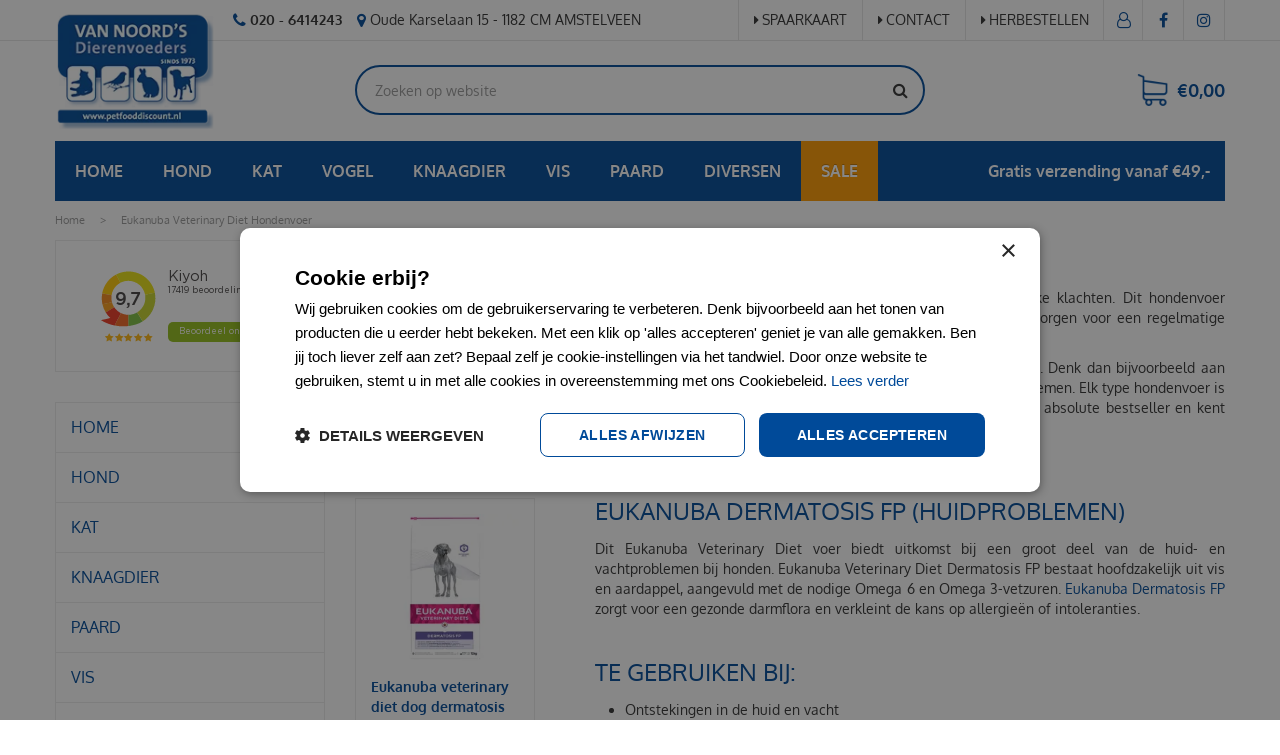

--- FILE ---
content_type: text/html; charset=utf-8
request_url: https://www.petfooddiscount.nl/content/eukanuba-veterinary-diet-hondenvoer
body_size: 55687
content:
<!DOCTYPE html>
<html lang="nl"><head>
<meta charset="utf-8">
<!-- Google Tag Manager -->
<script>(function(w,d,s,l,i){w[l]=w[l]||[];w[l].push({'gtm.start':
new Date().getTime(),event:'gtm.js'});var f=d.getElementsByTagName(s)[0],
j=d.createElement(s),dl=l!='dataLayer'?'&l='+l:'';j.async=true;j.src=
'https://www.googletagmanager.com/gtm.js?id='+i+dl;f.parentNode.insertBefore(j,f);
})(window,document,'script','dataLayer','GTM-MKQJRL9');</script>
<!-- End Google Tag Manager --><meta name="viewport" content="width=device-width, initial-scale=1, maximum-scale=1, minimum-scale=1, shrink-to-fit=no">
<title>Eukanuba Veterinary Diet Hondenvoer | Petfooddiscount - Van Noord's Dierenvoeders</title>
<meta name="description" content="Eukanuba Veterinary Diet hondenvoer werkt actief tegen de meest voorkomende lichamelijke klachten van uw hond. Bestel nu met extra korting.">
<meta property="og:description" content="Eukanuba Veterinary Diet hondenvoer werkt actief tegen de meest voorkomende lichamelijke klachten van uw hond. Bestel nu met extra korting.">
<meta property="og:title" content="Eukanuba Veterinary Diet Hondenvoer | Petfooddiscount">
<meta property="og:url" content="https://www.petfooddiscount.nl/content/eukanuba-veterinary-diet-hondenvoer">
<meta property="og:locale" content="nl_NL">
<meta property="og:site_name" content="Van Noord's Dierenvoeders">
<meta name="author" content="Petfooddiscount">
<meta name="format-detection" content="telephone=no">
<link href="https://fonts.gstatic.com" rel="preconnect" crossorigin />
<link href="https://ajax.googleapis.com" rel="preconnect" crossorigin />
<link href="https://www.google.com" rel="preconnect" crossorigin />
<link href="https://www.gstatic.com" rel="preconnect" crossorigin />
<link href="https://www.googleadservices.com" rel="preconnect" crossorigin />
<link href="//ajax.googleapis.com/ajax/libs/jquery/3.7.1/jquery.min.js" rel="preload" as="script">
<link href="//ajax.googleapis.com/ajax/libs/jqueryui/1.14.1/jquery-ui.min.js" rel="preload" as="script">
<link href="/js/production/libs/touch-punch.min.js" rel="preload" as="script">
<link href="/js/production/libs/imagesloaded.pkgd.min.js" rel="preload" as="script">
<link href="/js/production/libs/fancybox/jquery.fancybox-1.3.4.webp.pack.custom.js" rel="preload" as="script">
<meta name="google-site-verification" content="0cDP9ShkaEfQm7S61PkmGZ2cbWDtrj35fk_DeNp6iec" />
<meta name="robots" content="index, follow">
<script type="application/ld+json">
    {
        "@context" : "https://schema.org",
        "@type" : "Organization",
        "url" : "https://www.petfooddiscount.nl/",
        "contactPoint" : [{
            "@type" : "ContactPoint",
            "telephone" : "+31206414243",
            "contactType" : "customer service"
        }]
    }
</script>
<script type="application/ld+json">
    {
        "@context": "https://schema.org",
        "@type": "Store",
        "@id": "https://www.petfooddiscount.nl/",
        "name": "Van Noord's Dierenvoeders",
        "address": {
            "@type": "PostalAddress",
            "streetAddress": "Oude Karselaan 15",
            "addressLocality": "Amstelveen",
            "postalCode": "1182 CM",
            "addressCountry": "NL"
        },
        "geo": {
            "@type": "GeoCoordinates",
            "latitude": 52.311180,
            "longitude": 4.845940
        },
        "url": "https://www.petfooddiscount.nl/",
        "image": "https://www.petfooddiscount.nl/website/default-v2/images/logo.png",
        "telephone": "+31206414243"
    }
</script>

<script type="text/javascript">
    window._mfq = window._mfq || [];
    (function() {
        var mf = document.createElement("script");
        mf.type = "text/javascript"; mf.async = true;
        mf.src = "//cdn.mouseflow.com/projects/c6d2e46a-50b4-4d24-b111-4155359308e1.js";
        document.getElementsByTagName("head")[0].appendChild(mf);
    })();
</script>

<script src="https://static.elfsight.com/platform/platform.js" async></script>
<link href="/files/images/icons/favicon" rel="icon" type="image/x-icon" />
<link href="https://www.petfooddiscount.nl/content/eukanuba-veterinary-diet-hondenvoer" rel="canonical" />
<link href="/files/images/icons/5d0c9b7c98/apple-touch-icon-precomposed.png" rel="apple-touch-icon" />
<link rel="preload" href="/font/fontawesome-webfont.woff2?v=4.7.0" as="font" crossorigin>
<link rel="dns-prefetch" href="https://www.google-analytics.com" crossorigin>
<link rel="dns-prefetch" href="https://stats.g.doubleclick.net" crossorigin>
<link rel="stylesheet" type="text/css" href="/website/default-v2/css/style_production.134.css">



    <script type="text/javascript">
  	var app = {"baseUrl":"","assetUrl":"","locale":"nl_NL","language":"nl"};
  	app.lang = app.lang || {};
	</script>
	<script>
  setTimeout(()=>{
    window.dataLayer = window.dataLayer || [];
    let gtmStartedEvent = window.dataLayer.find(element => element['event'] === 'gtm.dom');
    if (!gtmStartedEvent || !gtmStartedEvent['gtm.uniqueEventId']) {
        console.log('loading backup'); 
        function mpCollect(argument)
{
	if(argument[0] == 'event' || 'event' in argument) {
		if('event' in argument && argument['event'].includes('.') || 1 in argument && argument[1].includes('.')) return;
		fetch('/mp/collect', { method: 'POST', body: JSON.stringify(argument) });
	}
}
dataLayer.forEach(mpCollect);
window.dataLayer.push = function() {
	Array.prototype.push.apply(this, arguments);
	mpCollect(arguments[0])
};
    }
  },1000);
</script>	</head>
<body class="col_equal responsive nl_NL nl webshop webshop_content webshop_frontpage webshop_frontpage_31">
<!-- Google Tag Manager (noscript) -->
<noscript><iframe src="https://www.googletagmanager.com/ns.html?id=GTM-MKQJRL9"
height="0" width="0" style="display:none;visibility:hidden"></iframe></noscript>
<!-- End Google Tag Manager (noscript) --><div id="body_content">
	<div id=skip-link><a href="#content" class="sr-only sr-only-focusable">Ga naar content</a></div>
		<section id=container>
		<header class="layout_placeholder placeholder-header">
	<div class=in>
		<div id="layout_block_13" class="layout_block block_type_breadcrumbs">
	<div class=in itemscope itemtype="https://schema.org/BreadcrumbList">		<div class="breadcrumb" itemprop="itemListElement" itemscope itemtype="https://schema.org/ListItem">
		  		  <a itemprop="item"  href="/" class="home" title="Home"><span itemprop="name">Home</span><meta itemprop="position" content="1"></a>
		  <div class="separator">&gt;</div>		</div>
			<div class="breadcrumb" itemprop="itemListElement" itemscope itemtype="https://schema.org/ListItem">
		  		  <a itemprop="item"  href="/content/eukanuba-veterinary-diet-hondenvoer" title="Eukanuba Veterinary Diet Hondenvoer"><span itemprop="name">Eukanuba Veterinary Diet Hondenvoer</span><meta itemprop="position" content="2"></a>
		  		</div>
	</div>
</div>	
	</div>
</header>	    <div class="column_wrapper disable_right column-2">
	    	<div class=in>
				<div class=main_column id=main_column>
					<div class="layout_placeholder placeholder-content_top">
	<div class="in">
		<div id="layout_block_36" class="layout_block block_type_html header_contact">
		<div class="wrap">
		<div class=in>
						<div class=block-content><ul>
	<li><a href="tel:0031206414243"><i class="fa fa-phone">&nbsp;</i><strong>020 - 6414243</strong></a></li>
	<li><i class="fa fa-map-marker">&nbsp;</i>Oude Karselaan 15 - 1182 CM AMSTELVEEN</li>
</ul></div>					</div>
	</div>
	</div>
<nav id="layout_block_39" class="layout_block block_type_navigation menu_top submenu_vertical_show">
<div class="in">
<ul>
  <li class="first" id="item_9"><span class=headlink>
    <a id="9" title="Spaarkaart" class="label " href="/klantenkaart-informatie" target="_self"><span class=in>Spaarkaart</span></a>
             
             </span>
  </li>
  <li class="" id="item_8"><span class=headlink>
    <a id="8" title="Contact" class="label " href="/vestiging/van-noords-dierenvoeders" target="_self"><span class=in>Contact</span></a>
             
             </span>
  </li>
  <li class="last" id="item_25"><span class=headlink>
    <a id="25" title="Herbestellen" class="label " href="https://www.petfooddiscount.nl/account/inloggen" target="_self"><span class=in>Herbestellen</span></a>
             
             </span>
  </li>
</ul>
</div>
</nav>
<div id="layout_block_33" class="layout_block block_type_logo">
	<div class=in>
		<a href="/" title="Goedkoop hondenvoer en kattenvoer bij petfooddiscount.nl" class="logo">
			<img src="/website/default-v2/images/logo.webp" alt="Goedkoop hondenvoer en kattenvoer bij petfooddiscount.nl" width="163" height="120" loading="eager">
		</a>
	</div>
</div><div id="layout_block_31" class="layout_block block_type_html header_menu">
		<div class="wrap">
		<div class=in>
						<div class=block-content><p><a class="fa fa-reorder" href="#">menu</a></p></div>					</div>
	</div>
	</div>
<div id="layout_block_34" class="layout_block block_type_login_box popup">
	<div class=wrap>
		<div class=in>
			<div class=block-content>
										<ul>
														<li class="show-login">
								<a title="Inloggen" class="login-link-element" href="/webshop/account/inloggen"><span>Inloggen</span></a>
								<div class="login-box">
									<form class=form method="post" action="/index/inloggen">
										<fieldset>
											<label for="user">E-mail</label>
											<input type="text" name="user" id="user" class="text" placeholder="E-mail">
											<label for="password">Wachtwoord</label>
											<input type="password" name="password" id="password" class="text" placeholder="Wachtwoord">
																						<input type="submit" class="btn btn-default" value="Log in">
										</fieldset>
									</form>
								</div>
							</li>
						</ul>
													</div>
		</div>
	</div>
</div><div id="layout_block_35" class="layout_block block_type_webshop_shoppingcart" onclick="document.location.href='/winkelwagen'" title="Ga naar je winkelwagen">
	<div class="wrap">
		<div class=in>
						<div class=block-content>
                								<a href="/winkelwagen" class="cartLink">
					<span class="info no_items">
						€0,00					</span>
				</a>
							</div>
					</div>
	</div>
</div>
<div id="layout_block_42" class="layout_block block_type_html header-kiyoh">
		<div class="wrap">
		<div class=in>
						<div class=block-content><p><iframe height="40" src="https://www.kiyoh.com/retrieve-widget.html?color=white&amp;button=true&amp;lang=nl&amp;tenantId=98&amp;locationId=1042541" style="border: none;" width="40"></iframe></p></div>					</div>
	</div>
	</div>
<div id="layout_block_37" class="layout_block block_type_search_box_2">
	<div class=wrap>
		<div class=in>
			<div class=block-content>
				<form name="search2" class=form action="/zoeken">
					<input type=hidden id=search_id name="search_id" value="37">
					<div class="grid-10-12">
						<input type=text name=q id=search-input placeholder="Zoeken op website">
					</div>
					<div class="grid-2-12">
						<input type=submit name=search-submit id=search-submit value="Zoeken">
					</div>
				</form>
			</div>
		</div>
	</div>
</div>

<div id="layout_block_46" class="layout_block block_type_webshop_products_filter webshop_products_filter_">
	<div class=wrap>
		<div class=in>

			

						<div class=block-content>
								<div class="filters">
					<form action="/producten/search" method="get" enctype="application/x-www-form-urlencoded" accept-charset="UTF-8">
						<div class=form>
							<div class="grid-8-12">
								
<input type="text"  name="q" id="q" value="" placeholder="Zoek producten" />															</div>
							<div class="grid-4-12 submit">
								
<input type="submit" name="submit" id="submit" value="Zoeken" />							</div>
						</div>
					</form>
				</div>
								
							</div>
		</div>
	</div>
</div>
<!-- End -->
<div id="layout_block_38" class="layout_block block_type_html header_social">
		<div class="wrap">
		<div class=in>
						<div class=block-content><ul>
	<li><a class="fa fa-facebook" href="https://www.facebook.com/Van-Noords-Dierenvoeders-117483058347052/" rel="noopener noreferrer" target="_blank">FB</a></li>
	<li><a class="fa fa-instagram" href="https://www.instagram.com/petfooddiscount.nl/" rel="noopener noreferrer" target="_blank">IG</a></li>
</ul></div>					</div>
	</div>
	</div>
<div id="layout_block_41" class="layout_block block_type_html header_usp">
		<div class="wrap">
		<div class=in>
						<div class=block-content><ul>
	<li><a href="https://www.petfooddiscount.nl/klantenservice/verzendwijze"><img alt="Hondenvoer thuisbezorgen" height="60" src="https://www.petfooddiscount.nl/files/images/usp_01.png" style="width: 60px; height: 60px;" width="60" /><br />
	<span style="line-height: 1.6;">Gratis verzending&nbsp;vanaf &euro; 49,00</span></a></li>
	<li><a href="https://www.petfooddiscount.nl/producten/brands/"><img alt="Gratis bezorgen hondenvoer" height="60" src="https://www.petfooddiscount.nl/files/images/usp_02.png" style="width: 60px; height: 60px;" width="60" /><br />
	Alleen top merken</a></li>
	<li><a href="https://www.petfooddiscount.nl/wie-is-van-noord"><img alt="Complete online dierenwinkel Amstelveen" height="60" src="https://www.petfooddiscount.nl/files/images/usp_03.png" style="width: 60px; height: 60px;" width="60" /><br />
	Deskundige kennis sinds 1973</a></li>
	<li><a href="https://www.petfooddiscount.nl/vestiging/van-noords-dierenvoeders"><img alt="Online hondenvoer webshop" height="60" src="https://www.petfooddiscount.nl/files/images/usp_04.png" style="width: 60px; height: 60px;" width="60" /><br />
	Klantenservice</a></li>
</ul></div>					</div>
	</div>
	</div>
<nav id="layout_block_40" class="layout_block block_type_navigation menu_webshop submenu_horizontal">
<div class="in">
<ul>
  <li class="first" id="item_10"><span class=headlink>
    <a id="10" title="Home" class="label " href="https://www.petfooddiscount.nl/" target="_self"><span class=in>Home</span></a>
             
             </span>
  </li>
  <li class="has_submenu" id="item_11"><span class=headlink>
    <a id="11" title="Hond" class="label " href="/producten/8/hond" target="_self"><span class=in>Hond</span></a>
             <span class="submenu_button"></span>
             </span>
    <div class="sub submenu"><ul>
      <li class="first has_submenu"><span class=headlink>
        <a title="Voeding" class="label " href="/producten/9/voeding"><span class=in>Voeding</span></a>
		             <span class="submenu_button"></span></span>
        <div class="sub subsub"><ul>
          <li class="first">
            <a title="Droogvoer" href="/producten/10/droogvoer"><span class=in>Droogvoer</span></a>
				             
          <li>
            <a title="Natvoer" href="/producten/11/natvoer"><span class=in>Natvoer</span></a>
				             
          <li>
            <a title="Dierenarts dieet" href="/producten/13/dierenarts-dieet"><span class=in>Dierenarts dieet</span></a>
				             
          <li>
            <a title="Puppymelk" href="/producten/14/puppymelk"><span class=in>Puppymelk</span></a>
				             
          <li>
            <a title="Energiereep" href="/producten/408/energiereep"><span class=in>Energiereep</span></a>
				             
          <li>
            <a title="Freeze dried" href="/producten/410/freeze-dried"><span class=in>Freeze dried</span></a>
				             
          <li>
            <a title="Accessoires" href="/producten/416/accessoires-05"><span class=in>Accessoires</span></a>
				             
          <li class="last">
            <a title="Diner" href="/producten/421/diner"><span class=in>Diner</span></a>
				             
          </li>
        </ul></div>
      </li>
      <li class="has_submenu"><span class=headlink>
        <a title="Snacks" class="label " href="/producten/44/snacks"><span class=in>Snacks</span></a>
		             <span class="submenu_button"></span></span>
        <div class="sub subsub"><ul>
          <li class="first">
            <a title="Beloningsnacks" href="/producten/48/beloningsnacks"><span class=in>Beloningsnacks</span></a>
				             
          <li>
            <a title="Dierenarts dieet snack" href="/producten/51/dierenarts-dieet-snack"><span class=in>Dierenarts dieet snack</span></a>
				             
          <li>
            <a title="Feestverpakking" href="/producten/324/feestverpakking"><span class=in>Feestverpakking</span></a>
				             
          <li>
            <a title="Kauwartikelen" href="/producten/46/kauwartikelen"><span class=in>Kauwartikelen</span></a>
				             
          <li>
            <a title="Gedroogd vlees" href="/producten/49/gedroogd-vlees"><span class=in>Gedroogd vlees</span></a>
				             
          <li>
            <a title="Gedroogde vissnacks" href="/producten/53/gedroogde-vissnacks"><span class=in>Gedroogde vissnacks</span></a>
				             
          <li>
            <a title="Hondenkoekjes" href="/producten/54/hondenkoekjes"><span class=in>Hondenkoekjes</span></a>
				             
          <li>
            <a title="Schapenvet bonbons" href="/producten/45/schapenvet-bonbons"><span class=in>Schapenvet bonbons</span></a>
				             
          <li>
            <a title="Gebit" href="/producten/52/gebit-5c"><span class=in>Gebit</span></a>
				             
          <li>
            <a title="Hondenijs" href="/producten/304/hondenijs"><span class=in>Hondenijs</span></a>
				             
          <li>
            <a title="Biscuits" href="/producten/423/biscuits"><span class=in>Biscuits</span></a>
				             
          <li>
            <a title="Pasta" href="/producten/424/pasta"><span class=in>Pasta</span></a>
				             
          <li>
            <a title="Vleesbotten" href="/producten/425/vleesbotten"><span class=in>Vleesbotten</span></a>
				             
          <li>
            <a title="Kong vulling" href="/producten/426/kong-vulling"><span class=in>Kong vulling</span></a>
				             
          <li class="last">
            <a title="vloeibaar" href="/producten/555/vloeibaar-f0"><span class=in>vloeibaar</span></a>
				             
          </li>
        </ul></div>
      </li>
      <li class="has_submenu"><span class=headlink>
        <a title="Apotheek" class="label " href="/producten/16/apotheek-37"><span class=in>Apotheek</span></a>
		             <span class="submenu_button"></span></span>
        <div class="sub subsub"><ul>
          <li class="first">
            <a title="Vlooien&amp;Teken" href="/producten/17/vlooien-teken"><span class=in>Vlooien&amp;Teken</span></a>
				             
          <li>
            <a title="Huid&amp;Vacht" href="/producten/18/huid-vacht"><span class=in>Huid&amp;Vacht</span></a>
				             
          <li>
            <a title="Stress" href="/producten/19/stress"><span class=in>Stress</span></a>
				             
          <li>
            <a title="Gebit" href="/producten/20/gebit"><span class=in>Gebit</span></a>
				             
          <li>
            <a title="Ontworming" href="/producten/24/ontworming"><span class=in>Ontworming</span></a>
				             
          <li>
            <a title="Shampoo" href="/producten/25/shampoo"><span class=in>Shampoo</span></a>
				             
          <li>
            <a title="Maag&amp;Darm" href="/producten/26/maag-darm"><span class=in>Maag&amp;Darm</span></a>
				             
          <li>
            <a title="Voorhuidcleaner" href="/producten/27/voorhuidcleaner"><span class=in>Voorhuidcleaner</span></a>
				             
          <li>
            <a title="Wonden" href="/producten/29/wonden"><span class=in>Wonden</span></a>
				             
          <li>
            <a title="Loopsheid" href="/producten/32/loopsheid"><span class=in>Loopsheid</span></a>
				             
          <li>
            <a title="Vitaminen" href="/producten/33/vitaminen"><span class=in>Vitaminen</span></a>
				             
          <li>
            <a title="Voetzolenbescherming" href="/producten/34/voetzolenbescherming"><span class=in>Voetzolenbescherming</span></a>
				             
          <li>
            <a title="Antiknabbel" href="/producten/35/antiknabbel"><span class=in>Antiknabbel</span></a>
				             
          <li>
            <a title="Easypill" href="/producten/37/easypill"><span class=in>Easypill</span></a>
				             
          <li>
            <a title="Ogen &amp; Oren" href="/producten/43/ogen-oren"><span class=in>Ogen &amp; Oren</span></a>
				             
          <li>
            <a title="EHBO kit" href="/producten/311/ehbo-kit"><span class=in>EHBO kit</span></a>
				             
          <li>
            <a title="Anaalklier" href="/producten/380/anaalklier"><span class=in>Anaalklier</span></a>
				             
          <li>
            <a title="Giardia" href="/producten/409/giardia"><span class=in>Giardia</span></a>
				             
          <li>
            <a title="Urinebestrijding" href="/producten/430/urinebestrijding"><span class=in>Urinebestrijding</span></a>
				             
          <li>
            <a title="dierenarts dieet snack" href="/producten/433/dierenarts-dieet-snack-0f"><span class=in>dierenarts dieet snack</span></a>
				             
          <li class="last">
            <a title="Lichaamsgeur" href="/producten/435/lichaamsgeur"><span class=in>Lichaamsgeur</span></a>
				             
          </li>
        </ul></div>
      </li>
      <li class="has_submenu"><span class=headlink>
        <a title="Accessoires" class="label " href="/producten/55/accessoires"><span class=in>Accessoires</span></a>
		             <span class="submenu_button"></span></span>
        <div class="sub subsub"><ul>
          <li class="first">
            <a title="Auto loopplanken" href="/producten/57/auto-loopplanken"><span class=in>Auto loopplanken</span></a>
				             
          <li>
            <a title="Tuigen" href="/producten/58/tuigen"><span class=in>Tuigen</span></a>
				             
          <li>
            <a title="Voor onderweg" href="/producten/59/voor-onderweg"><span class=in>Voor onderweg</span></a>
				             
          <li>
            <a title="Zwemvesten" href="/producten/60/zwemvesten"><span class=in>Zwemvesten</span></a>
				             
          <li>
            <a title="Kragen" href="/producten/61/kragen"><span class=in>Kragen</span></a>
				             
          <li>
            <a title="Voer&amp;Drinkbakken" href="/producten/62/voer-drinkbakken"><span class=in>Voer&amp;Drinkbakken</span></a>
				             
          <li>
            <a title="Beloningzakjes" href="/producten/63/beloningzakjes"><span class=in>Beloningzakjes</span></a>
				             
          <li>
            <a title="Benches" href="/producten/64/benches"><span class=in>Benches</span></a>
				             
          <li>
            <a title="Verkoeling" href="/producten/65/verkoeling"><span class=in>Verkoeling</span></a>
				             
          <li>
            <a title="Hondenspeelgoed" href="/producten/66/hondenspeelgoed"><span class=in>Hondenspeelgoed</span></a>
				             
          <li>
            <a title="Training" href="/producten/67/training-54"><span class=in>Training</span></a>
				             
          <li>
            <a title="Voedselcontainer" href="/producten/68/voedselcontainer"><span class=in>Voedselcontainer</span></a>
				             
          <li>
            <a title="Kussens&amp;manden" href="/producten/69/kussens-manden"><span class=in>Kussens&amp;manden</span></a>
				             
          <li>
            <a title="Muilkorf" href="/producten/70/muilkorf"><span class=in>Muilkorf</span></a>
				             
          <li>
            <a title="Drooguitloopmat" href="/producten/71/drooguitloopmat"><span class=in>Drooguitloopmat</span></a>
				             
          <li>
            <a title="Hondenschoentjes" href="/producten/72/hondenschoentjes"><span class=in>Hondenschoentjes</span></a>
				             
          <li>
            <a title="Halsbanden&amp;lijnen" href="/producten/73/halsbanden-lijnen"><span class=in>Halsbanden&amp;lijnen</span></a>
				             
          <li>
            <a title="Vastlegspiraal" href="/producten/74/vastlegspiraal"><span class=in>Vastlegspiraal</span></a>
				             
          <li>
            <a title="Halsbandlampjes" href="/producten/75/halsbandlampjes"><span class=in>Halsbandlampjes</span></a>
				             
          <li>
            <a title="Poepzakjes" href="/producten/78/poepzakjes"><span class=in>Poepzakjes</span></a>
				             
          <li>
            <a title="Hondenjasjes" href="/producten/80/hondenjasjes"><span class=in>Hondenjasjes</span></a>
				             
          <li>
            <a title="Penningen" href="/producten/81/penningen"><span class=in>Penningen</span></a>
				             
          <li>
            <a title="Waterfontein" href="/producten/82/waterfontein"><span class=in>Waterfontein</span></a>
				             
          <li>
            <a title="Hondensokken" href="/producten/84/hondensokken"><span class=in>Hondensokken</span></a>
				             
          <li>
            <a title="Hondenbadjas" href="/producten/86/hondenbadjas"><span class=in>Hondenbadjas</span></a>
				             
          <li>
            <a title="Dog dna test" href="/producten/87/dog-dna-test"><span class=in>Dog dna test</span></a>
				             
          <li>
            <a title="Hondenkleed" href="/producten/88/hondenkleed"><span class=in>Hondenkleed</span></a>
				             
          <li>
            <a title="Hondenluiken" href="/producten/89/hondenluiken"><span class=in>Hondenluiken</span></a>
				             
          <li>
            <a title="GPS tracker" href="/producten/255/gps-tracker"><span class=in>GPS tracker</span></a>
				             
          <li>
            <a title="Medische kleding" href="/producten/256/medische-kleding-ee"><span class=in>Medische kleding</span></a>
				             
          <li>
            <a title="Blikken deksel" href="/producten/298/blikken-deksel"><span class=in>Blikken deksel</span></a>
				             
          <li>
            <a title="Kammen&amp;Borstels" href="/producten/309/kammen-borstels-a9"><span class=in>Kammen&amp;Borstels</span></a>
				             
          <li>
            <a title="Likmat" href="/producten/373/likmat"><span class=in>Likmat</span></a>
				             
          <li>
            <a title="voer &amp; drinkbakken" href="/producten/377/voer-drinkbakken-4a"><span class=in>voer &amp; drinkbakken</span></a>
				             
          <li>
            <a title="Poepzakhouder" href="/producten/395/poepzakhouder"><span class=in>Poepzakhouder</span></a>
				             
          <li>
            <a title="voer-drinkbakken" href="/producten/412/voer-drinkbakken-22"><span class=in>voer-drinkbakken</span></a>
				             
          <li>
            <a title="Fietskarren" href="/producten/478/fietskarren"><span class=in>Fietskarren</span></a>
				             
          <li>
            <a title="Speelgoed" href="/producten/479/speelgoed"><span class=in>Speelgoed</span></a>
				             
          <li>
            <a title="Hondenzwembad" href="/producten/480/hondenzwembad"><span class=in>Hondenzwembad</span></a>
				             
          <li>
            <a title="Opbergmand" href="/producten/481/opbergmand"><span class=in>Opbergmand</span></a>
				             
          <li>
            <a title="Puppyren" href="/producten/482/puppyren"><span class=in>Puppyren</span></a>
				             
          <li>
            <a title="reismand" href="/producten/483/reismand"><span class=in>reismand</span></a>
				             
          <li>
            <a title="Regenjas" href="/producten/484/regenjas"><span class=in>Regenjas</span></a>
				             
          <li>
            <a title="Gedragsmonitor" href="/producten/485/gedragsmonitor"><span class=in>Gedragsmonitor</span></a>
				             
          <li>
            <a title="vachtverzorging" href="/producten/487/vachtverzorging-72"><span class=in>vachtverzorging</span></a>
				             
          <li>
            <a title="Lijnen" href="/producten/488/lijnen"><span class=in>Lijnen</span></a>
				             
          <li>
            <a title="Werpstok" href="/producten/543/werpstok"><span class=in>Werpstok</span></a>
				             
          <li>
            <a title="Blikken deksel" href="/producten/549/blikken-denksel"><span class=in>Blikken deksel</span></a>
				             
          <li class="last">
            <a title="Kattenspeelgoed" href="/producten/550/kattenspeelgoed-a8"><span class=in>Kattenspeelgoed</span></a>
				             
          </li>
        </ul></div>
      </li>
      <li class="has_submenu"><span class=headlink>
        <a title="Verzorging" class="label " href="/producten/90/verzorging"><span class=in>Verzorging</span></a>
		             <span class="submenu_button"></span></span>
        <div class="sub subsub"><ul>
          <li class="first">
            <a title="Hondentoilet" href="/producten/91/hondentoilet"><span class=in>Hondentoilet</span></a>
				             
          <li>
            <a title="Kammen&amp;Borstels" href="/producten/92/kammen-borstels"><span class=in>Kammen&amp;Borstels</span></a>
				             
          <li>
            <a title="Potenverzorging" href="/producten/94/potenverzorging"><span class=in>Potenverzorging</span></a>
				             
          <li>
            <a title="Hondenluiers" href="/producten/95/hondenluiers"><span class=in>Hondenluiers</span></a>
				             
          <li>
            <a title="Veiligheidsschaar" href="/producten/96/veiligheidsschaar"><span class=in>Veiligheidsschaar</span></a>
				             
          <li>
            <a title="Vachtverzorging" href="/producten/99/vachtverzorging"><span class=in>Vachtverzorging</span></a>
				             
          <li>
            <a title="Hondenhandoek" href="/producten/100/hondenhandoek"><span class=in>Hondenhandoek</span></a>
				             
          <li>
            <a title="Ogen &amp; Oren" href="/producten/101/ogen-oren-73"><span class=in>Ogen &amp; Oren</span></a>
				             
          <li>
            <a title="Waterblazer" href="/producten/102/waterblazer"><span class=in>Waterblazer</span></a>
				             
          <li>
            <a title="Shampoo" href="/producten/103/shampoo-d8"><span class=in>Shampoo</span></a>
				             
          <li>
            <a title="Tandenreinigers" href="/producten/104/tandenreinigers"><span class=in>Tandenreinigers</span></a>
				             
          <li>
            <a title="Loopsheidbroekjes" href="/producten/318/loopsheidbroekjes"><span class=in>Loopsheidbroekjes</span></a>
				             
          <li>
            <a title="Scharen" href="/producten/328/scharen"><span class=in>Scharen</span></a>
				             
          <li>
            <a title="Oren" href="/producten/340/oren"><span class=in>Oren</span></a>
				             
          <li>
            <a title="Conditioner" href="/producten/341/conditioner"><span class=in>Conditioner</span></a>
				             
          <li>
            <a title="Ogen" href="/producten/342/ogen"><span class=in>Ogen</span></a>
				             
          <li>
            <a title="Lotion" href="/producten/396/lotion"><span class=in>Lotion</span></a>
				             
          <li>
            <a title="Neus" href="/producten/397/neus"><span class=in>Neus</span></a>
				             
          <li>
            <a title="Training" href="/producten/402/training-e9"><span class=in>Training</span></a>
				             
          <li>
            <a title="Vlekverwijderaar" href="/producten/403/vlekverwijderaar-39"><span class=in>Vlekverwijderaar</span></a>
				             
          <li>
            <a title="Urineverwijderaar" href="/producten/404/urineverwijderaar"><span class=in>Urineverwijderaar</span></a>
				             
          <li>
            <a title="Apohteek" href="/producten/418/apohteek"><span class=in>Apohteek</span></a>
				             
          <li>
            <a title="Tondeuze" href="/producten/489/tondeuze"><span class=in>Tondeuze</span></a>
				             
          <li>
            <a title="Oogpipetten" href="/producten/490/oogpipetten"><span class=in>Oogpipetten</span></a>
				             
          <li>
            <a title="Efileerscharen" href="/producten/491/efileerscharen"><span class=in>Efileerscharen</span></a>
				             
          <li>
            <a title="Zonnebrand" href="/producten/492/zonnebrand"><span class=in>Zonnebrand</span></a>
				             
          <li class="last">
            <a title="Tekenverwijderaar" href="/producten/556/tekenverwijderaar-8f"><span class=in>Tekenverwijderaar</span></a>
				             
          </li>
        </ul></div>
      </li>
      <li class="has_submenu"><span class=headlink>
        <a title="Bodembedekking" class="label " href="/producten/107/bodembedekking"><span class=in>Bodembedekking</span></a>
		             <span class="submenu_button"></span></span>
        <div class="sub subsub"><ul>
          <li class="first last">
            <a title="Hondengrit" href="/producten/108/hondengrit"><span class=in>Hondengrit</span></a>
				             
          </li>
        </ul></div>
      </li>
      <li class="has_submenu"><span class=headlink>
        <a title="Ongediertebestrijding" class="label " href="/producten/378/ongediertebestrijding-70"><span class=in>Ongediertebestrijding</span></a>
		             <span class="submenu_button"></span></span>
        <div class="sub subsub"><ul>
          <li class="first last">
            <a title="Woonomgeving" href="/producten/379/woonomgeving-1b"><span class=in>Woonomgeving</span></a>
				             
          </li>
        </ul></div>
      </li>
      <li class="last has_submenu"><span class=headlink>
        <a title="Supplementen" class="label " href="/producten/507/supplementen"><span class=in>Supplementen</span></a>
		             <span class="submenu_button"></span></span>
        <div class="sub subsub"><ul>
          <li class="first">
            <a title="Vitaliteit &amp; Energie" href="/producten/508/vitaliteit-energie-db"><span class=in>Vitaliteit &amp; Energie</span></a>
				             
          <li>
            <a title="Stress" href="/producten/509/stress-98"><span class=in>Stress</span></a>
				             
          <li>
            <a title="Luchtwegen" href="/producten/510/luchtwegen-c8"><span class=in>Luchtwegen</span></a>
				             
          <li>
            <a title="Spieren&amp;Gewrichten" href="/producten/511/spieren-gewrichten-1d"><span class=in>Spieren&amp;Gewrichten</span></a>
				             
          <li>
            <a title="Nier" href="/producten/512/nier-d9"><span class=in>Nier</span></a>
				             
          <li>
            <a title="Jeuk" href="/producten/513/jeuk-4a"><span class=in>Jeuk</span></a>
				             
          <li>
            <a title="Allergiën" href="/producten/514/allergien-67"><span class=in>Allergiën</span></a>
				             
          <li>
            <a title="Geslachtsdrift" href="/producten/515/geslachtsdrift-2d"><span class=in>Geslachtsdrift</span></a>
				             
          <li>
            <a title="Weerstand" href="/producten/516/weerstand-fd"><span class=in>Weerstand</span></a>
				             
          <li>
            <a title="Reisziekte" href="/producten/517/reisziekte-f9"><span class=in>Reisziekte</span></a>
				             
          <li>
            <a title="Schijnzwanger" href="/producten/518/schijnzwanger-91"><span class=in>Schijnzwanger</span></a>
				             
          <li>
            <a title="Huid&amp;Vacht" href="/producten/519/huid-vacht-23"><span class=in>Huid&amp;Vacht</span></a>
				             
          <li>
            <a title="Parasiet balans" href="/producten/520/parasiet-balans-81"><span class=in>Parasiet balans</span></a>
				             
          <li>
            <a title="Ouderdom / Dementie" href="/producten/521/ouderdom-dementie-18"><span class=in>Ouderdom / Dementie</span></a>
				             
          <li>
            <a title="Maag&amp;Darm" href="/producten/522/maag-darm-b0"><span class=in>Maag&amp;Darm</span></a>
				             
          <li>
            <a title="Vitaminen" href="/producten/523/vitaminen-fa"><span class=in>Vitaminen</span></a>
				             
          <li>
            <a title="Blaas" href="/producten/524/blaas-f4"><span class=in>Blaas</span></a>
				             
          <li>
            <a title="Ontgiften" href="/producten/525/ontgiften-40"><span class=in>Ontgiften</span></a>
				             
          <li class="last">
            <a title="Gebit" href="/producten/529/gebit-0b"><span class=in>Gebit</span></a>
				             
          </li>
        </ul></div>
      </li>
    </ul></div>
  </li>
  <li class="has_submenu" id="item_12"><span class=headlink>
    <a id="12" title="Kat" class="label " href="/producten/109/kat" target="_self"><span class=in>Kat</span></a>
             <span class="submenu_button"></span>
             </span>
    <div class="sub submenu"><ul>
      <li class="first has_submenu"><span class=headlink>
        <a title="Voeding" class="label " href="/producten/110/voeding-56"><span class=in>Voeding</span></a>
		             <span class="submenu_button"></span></span>
        <div class="sub subsub"><ul>
          <li class="first">
            <a title="Droogvoer" href="/producten/111/droogvoer-c7"><span class=in>Droogvoer</span></a>
				             
          <li>
            <a title="Natvoer" href="/producten/112/natvoer-69"><span class=in>Natvoer</span></a>
				             
          <li>
            <a title="Dierenarts dieet" href="/producten/113/dierenarts-dieet-f5"><span class=in>Dierenarts dieet</span></a>
				             
          <li>
            <a title="Melk" href="/producten/114/melk"><span class=in>Melk</span></a>
				             
          <li>
            <a title="Snacks" href="/producten/390/snacks-04"><span class=in>Snacks</span></a>
				             
          <li>
            <a title="Freeze Dried" href="/producten/417/freeze-dried-1e"><span class=in>Freeze Dried</span></a>
				             
          <li class="last">
            <a title="Soep" href="/producten/546/soep"><span class=in>Soep</span></a>
				             
          </li>
        </ul></div>
      </li>
      <li class="has_submenu"><span class=headlink>
        <a title="Kattensnacks" class="label " href="/producten/144/kattensnacks"><span class=in>Kattensnacks</span></a>
		             <span class="submenu_button"></span></span>
        <div class="sub subsub"><ul>
          <li class="first">
            <a title="Beloningsnacks" href="/producten/145/beloningsnacks-e0"><span class=in>Beloningsnacks</span></a>
				             
          <li>
            <a title="Kauwartikelen" href="/producten/147/kauwartikelen-17"><span class=in>Kauwartikelen</span></a>
				             
          <li>
            <a title="Dieet snack" href="/producten/146/dieet-snack"><span class=in>Dieet snack</span></a>
				             
          <li class="last">
            <a title="Vloeibaar" href="/producten/148/vloeibaar"><span class=in>Vloeibaar</span></a>
				             
          </li>
        </ul></div>
      </li>
      <li class="has_submenu"><span class=headlink>
        <a title="Apotheek" class="label " href="/producten/115/apotheek-d3"><span class=in>Apotheek</span></a>
		             <span class="submenu_button"></span></span>
        <div class="sub subsub"><ul>
          <li class="first">
            <a title="Urinebestrijding" href="/producten/116/urinebestrijding-21"><span class=in>Urinebestrijding</span></a>
				             
          <li>
            <a title="Ontworming" href="/producten/117/ontworming-2c"><span class=in>Ontworming</span></a>
				             
          <li>
            <a title="Vlooien&amp;Teken" href="/producten/118/vlooien-teken-88"><span class=in>Vlooien&amp;Teken</span></a>
				             
          <li>
            <a title="Stress" href="/producten/119/stress-ac"><span class=in>Stress</span></a>
				             
          <li>
            <a title="Trainingsmiddel" href="/producten/121/trainingsmiddel"><span class=in>Trainingsmiddel</span></a>
				             
          <li>
            <a title="Easypill" href="/producten/122/easypill-c1"><span class=in>Easypill</span></a>
				             
          <li>
            <a title="Vitaminen" href="/producten/368/vitaminen-fd"><span class=in>Vitaminen</span></a>
				             
          <li>
            <a title="Lokstof" href="/producten/495/lokstof"><span class=in>Lokstof</span></a>
				             
          <li>
            <a title="Dementie" href="/producten/496/dementie-aa"><span class=in>Dementie</span></a>
				             
          <li>
            <a title="Huid&amp;vacht" href="/producten/497/huid-vacht-86"><span class=in>Huid&amp;vacht</span></a>
				             
          <li>
            <a title="Maag&amp;darm" href="/producten/498/maag-darm-14"><span class=in>Maag&amp;darm</span></a>
				             
          <li class="last">
            <a title="Gewrichten" href="/producten/499/gewrichten-8c"><span class=in>Gewrichten</span></a>
				             
          </li>
        </ul></div>
      </li>
      <li class="has_submenu"><span class=headlink>
        <a title="Accessoires" class="label " href="/producten/125/accessoires-b5"><span class=in>Accessoires</span></a>
		             <span class="submenu_button"></span></span>
        <div class="sub subsub"><ul>
          <li class="first">
            <a title="Kattenbakken" href="/producten/127/kattenbakken"><span class=in>Kattenbakken</span></a>
				             
          <li>
            <a title="Voor onderweg" href="/producten/128/voor-onderweg-f6"><span class=in>Voor onderweg</span></a>
				             
          <li>
            <a title="Kussens&amp;manden" href="/producten/129/kussens-manden-27"><span class=in>Kussens&amp;manden</span></a>
				             
          <li>
            <a title="Voedselcontainer" href="/producten/130/voedselcontainer-cc"><span class=in>Voedselcontainer</span></a>
				             
          <li>
            <a title="Waterfontein" href="/producten/131/waterfontein-b2"><span class=in>Waterfontein</span></a>
				             
          <li>
            <a title="Voederautomaat" href="/producten/132/voederautomaat"><span class=in>Voederautomaat</span></a>
				             
          <li>
            <a title="Kattenspeelgoed" href="/producten/133/kattenspeelgoed"><span class=in>Kattenspeelgoed</span></a>
				             
          <li>
            <a title="Krabpalen" href="/producten/135/krabpalen"><span class=in>Krabpalen</span></a>
				             
          <li>
            <a title="Voer&amp;Drinkbakken" href="/producten/136/voer-drinkbakken-68"><span class=in>Voer&amp;Drinkbakken</span></a>
				             
          <li>
            <a title="Adreskokers" href="/producten/137/adreskokers"><span class=in>Adreskokers</span></a>
				             
          <li>
            <a title="Halsbanden&amp;lijnen" href="/producten/138/halsbanden-lijnen-0e"><span class=in>Halsbanden&amp;lijnen</span></a>
				             
          <li>
            <a title="Training" href="/producten/139/training-df"><span class=in>Training</span></a>
				             
          <li>
            <a title="Kattenluiken" href="/producten/142/kattenluiken"><span class=in>Kattenluiken</span></a>
				             
          <li>
            <a title="Tuigen" href="/producten/143/tuigen-c3"><span class=in>Tuigen</span></a>
				             
          <li>
            <a title="GPS tracker" href="/producten/260/gps-tracker-98"><span class=in>GPS tracker</span></a>
				             
          <li>
            <a title="Medische kleding" href="/producten/262/medische-kleding-d0"><span class=in>Medische kleding</span></a>
				             
          <li>
            <a title="Likmat" href="/producten/384/likmat-eb"><span class=in>Likmat</span></a>
				             
          <li>
            <a title="Drooguitloopmat" href="/producten/502/drooguitloopmat-b8"><span class=in>Drooguitloopmat</span></a>
				             
          <li>
            <a title="Verjaagsysteem" href="/producten/503/verjaagsysteem"><span class=in>Verjaagsysteem</span></a>
				             
          <li>
            <a title="Bodembedekking" href="/producten/504/bodembedekking-18"><span class=in>Bodembedekking</span></a>
				             
          <li>
            <a title="Kattenbellen" href="/producten/548/kattenbellen"><span class=in>Kattenbellen</span></a>
				             
          <li class="last">
            <a title="Hondenspeelgoed" href="/producten/551/hondenspeelgoed-7b"><span class=in>Hondenspeelgoed</span></a>
				             
          </li>
        </ul></div>
      </li>
      <li class="has_submenu"><span class=headlink>
        <a title="Verzorging" class="label " href="/producten/149/verzorging-7e"><span class=in>Verzorging</span></a>
		             <span class="submenu_button"></span></span>
        <div class="sub subsub"><ul>
          <li class="first">
            <a title="Dierenverblijf reiniging" href="/producten/150/dierenverblijf-reiniging"><span class=in>Dierenverblijf reiniging</span></a>
				             
          <li>
            <a title="Kammen&amp;Borstels" href="/producten/151/kammen-borstels-f1"><span class=in>Kammen&amp;Borstels</span></a>
				             
          <li>
            <a title="Nageltang" href="/producten/152/nageltang"><span class=in>Nageltang</span></a>
				             
          <li>
            <a title="Ogen &amp; Oren" href="/producten/153/ogen-oren-1b"><span class=in>Ogen &amp; Oren</span></a>
				             
          <li>
            <a title="Vitaliteit" href="/producten/154/vitaliteit"><span class=in>Vitaliteit</span></a>
				             
          <li>
            <a title="Haarballen" href="/producten/155/haarballen"><span class=in>Haarballen</span></a>
				             
          <li>
            <a title="Shampoo" href="/producten/227/shampoo-4f"><span class=in>Shampoo</span></a>
				             
          <li>
            <a title="Kitten" href="/producten/263/kitten"><span class=in>Kitten</span></a>
				             
          <li>
            <a title="Urineverwijdreaar" href="/producten/265/urineverwijdreaar"><span class=in>Urineverwijdreaar</span></a>
				             
          <li>
            <a title="Senior" href="/producten/288/senior"><span class=in>Senior</span></a>
				             
          <li>
            <a title="Urinary" href="/producten/289/urinary"><span class=in>Urinary</span></a>
				             
          <li>
            <a title="Huid&amp;Vacht" href="/producten/400/huid-vacht-b5"><span class=in>Huid&amp;Vacht</span></a>
				             
          <li>
            <a title="Urineverwijderaar" href="/producten/405/urineverwijderaar-ab"><span class=in>Urineverwijderaar</span></a>
				             
          <li class="last">
            <a title="Apohteek" href="/producten/419/apohteek-06"><span class=in>Apohteek</span></a>
				             
          </li>
        </ul></div>
      </li>
      <li class="has_submenu"><span class=headlink>
        <a title="Bodembedekking" class="label " href="/producten/156/bodembedekking-a2"><span class=in>Bodembedekking</span></a>
		             <span class="submenu_button"></span></span>
        <div class="sub subsub"><ul>
          <li class="first">
            <a title="Kattenbakgrit" href="/producten/157/kattenbakgrit"><span class=in>Kattenbakgrit</span></a>
				             
          <li>
            <a title="Geurverdrijver" href="/producten/264/geurverdrijver"><span class=in>Geurverdrijver</span></a>
				             
          <li>
            <a title="Kattenbakvulling" href="/producten/332/kattenbakvulling"><span class=in>Kattenbakvulling</span></a>
				             
          <li>
            <a title="Klontvormend" href="/producten/415/klontvormend"><span class=in>Klontvormend</span></a>
				             
          <li class="last">
            <a title="Kattenbak afval-emmer" href="/producten/552/kattenbak-afval-emmer"><span class=in>Kattenbak afval-emmer</span></a>
				             
          </li>
        </ul></div>
      </li>
      <li class="has_submenu"><span class=headlink>
        <a title="Supplementen" class="label " href="/producten/526/supplementen-f0"><span class=in>Supplementen</span></a>
		             <span class="submenu_button"></span></span>
        <div class="sub subsub"><ul>
          <li class="first">
            <a title="Ouderdom / Dementie" href="/producten/527/ouderdom-dementie-15"><span class=in>Ouderdom / Dementie</span></a>
				             
          <li>
            <a title="Blaas" href="/producten/528/blaas-1d"><span class=in>Blaas</span></a>
				             
          <li>
            <a title="Gebit" href="/producten/530/gebit-cd"><span class=in>Gebit</span></a>
				             
          <li>
            <a title="Huid&amp;Vacht" href="/producten/531/huid-vacht-d4"><span class=in>Huid&amp;Vacht</span></a>
				             
          <li>
            <a title="Spieren&amp;Gewrichten" href="/producten/538/spieren-gewrichten-1d-2e"><span class=in>Spieren&amp;Gewrichten</span></a>
				             
          <li class="last">
            <a title="Maag&amp;Darm" href="/producten/541/maag-darm-95"><span class=in>Maag&amp;Darm</span></a>
				             
          </li>
        </ul></div>
      </li>
      <li class="last has_submenu"><span class=headlink>
        <a title="Kattensnacks" class="label " href="/producten/544/kattensnacks-0b"><span class=in>Kattensnacks</span></a>
		             <span class="submenu_button"></span></span>
        <div class="sub subsub"><ul>
          <li class="first last">
            <a title="beloningsnacks" href="/producten/545/beloningsnacks-58"><span class=in>beloningsnacks</span></a>
				             
          </li>
        </ul></div>
      </li>
    </ul></div>
  </li>
  <li class="has_submenu" id="item_13"><span class=headlink>
    <a id="13" title="Vogel" class="label " href="/producten/198/vogel" target="_self"><span class=in>Vogel</span></a>
             <span class="submenu_button"></span>
             </span>
    <div class="sub submenu"><ul>
      <li class="first has_submenu"><span class=headlink>
        <a title="Voeding" class="label " href="/producten/206/voeding-bc"><span class=in>Voeding</span></a>
		             <span class="submenu_button"></span></span>
        <div class="sub subsub"><ul>
          <li class="first">
            <a title="Pindaboter" href="/producten/207/pindaboter"><span class=in>Pindaboter</span></a>
				             
          <li>
            <a title="Buitenvoer" href="/producten/208/buitenvoer-4a"><span class=in>Buitenvoer</span></a>
				             
          <li>
            <a title="Papegaai" href="/producten/210/papegaai"><span class=in>Papegaai</span></a>
				             
          <li>
            <a title="Kanarie" href="/producten/211/kanarie"><span class=in>Kanarie</span></a>
				             
          <li>
            <a title="Aanvullende voeding" href="/producten/212/aanvullende-voeding"><span class=in>Aanvullende voeding</span></a>
				             
          <li>
            <a title="Parkiet" href="/producten/213/parkiet"><span class=in>Parkiet</span></a>
				             
          <li>
            <a title="Maagkiezel" href="/producten/214/maagkiezel"><span class=in>Maagkiezel</span></a>
				             
          <li>
            <a title="Kip" href="/producten/215/kip"><span class=in>Kip</span></a>
				             
          <li>
            <a title="Duif" href="/producten/216/duif"><span class=in>Duif</span></a>
				             
          <li>
            <a title="Accessoires" href="/producten/383/accessoires-3b"><span class=in>Accessoires</span></a>
				             
          <li class="last">
            <a title="Tropische vogel" href="/producten/413/tropische-vogel"><span class=in>Tropische vogel</span></a>
				             
          </li>
        </ul></div>
      </li>
      <li class="has_submenu"><span class=headlink>
        <a title="Snacks" class="label " href="/producten/221/snacks-f3"><span class=in>Snacks</span></a>
		             <span class="submenu_button"></span></span>
        <div class="sub subsub"><ul>
          <li class="first last">
            <a title="Trosgierst" href="/producten/414/trosgierst"><span class=in>Trosgierst</span></a>
				             
          </li>
        </ul></div>
      </li>
      <li class="has_submenu"><span class=headlink>
        <a title="Apotheek" class="label " href="/producten/217/apotheek-15"><span class=in>Apotheek</span></a>
		             <span class="submenu_button"></span></span>
        <div class="sub subsub"><ul>
          <li class="first last">
            <a title="Ongedierte" href="/producten/218/ongedierte"><span class=in>Ongedierte</span></a>
				             
          </li>
        </ul></div>
      </li>
      <li class="has_submenu"><span class=headlink>
        <a title="Accessoires" class="label " href="/producten/199/accessoires-1d"><span class=in>Accessoires</span></a>
		             <span class="submenu_button"></span></span>
        <div class="sub subsub"><ul>
          <li class="first">
            <a title="Buitenvoer" href="/producten/200/buitenvoer"><span class=in>Buitenvoer</span></a>
				             
          <li>
            <a title="Voersilo" href="/producten/201/voersilo"><span class=in>Voersilo</span></a>
				             
          <li>
            <a title="Pindahouder" href="/producten/202/pindahouder"><span class=in>Pindahouder</span></a>
				             
          <li>
            <a title="Mezenbolhouder" href="/producten/203/mezenbolhouder"><span class=in>Mezenbolhouder</span></a>
				             
          <li>
            <a title="Mezenkast" href="/producten/204/mezenkast"><span class=in>Mezenkast</span></a>
				             
          <li>
            <a title="Kuikenbak" href="/producten/205/kuikenbak"><span class=in>Kuikenbak</span></a>
				             
          <li class="last">
            <a title="Drinkemmer" href="/producten/229/drinkemmer"><span class=in>Drinkemmer</span></a>
				             
          </li>
        </ul></div>
      </li>
      <li class="last has_submenu"><span class=headlink>
        <a title="Bodembedekking" class="label " href="/producten/219/bodembedekking-12"><span class=in>Bodembedekking</span></a>
		             <span class="submenu_button"></span></span>
        <div class="sub subsub"><ul>
          <li class="first last">
            <a title="Zand" href="/producten/220/zand"><span class=in>Zand</span></a>
				             
          </li>
        </ul></div>
      </li>
    </ul></div>
  </li>
  <li class="has_submenu" id="item_14"><span class=headlink>
    <a id="14" title="Knaagdier" class="label " href="/producten/158/knaagdier" target="_self"><span class=in>Knaagdier</span></a>
             <span class="submenu_button"></span>
             </span>
    <div class="sub submenu"><ul>
      <li class="first has_submenu"><span class=headlink>
        <a title="Voeding" class="label " href="/producten/159/voeding-5a"><span class=in>Voeding</span></a>
		             <span class="submenu_button"></span></span>
        <div class="sub subsub"><ul>
          <li class="first">
            <a title="Hooi" href="/producten/160/hooi"><span class=in>Hooi</span></a>
				             
          <li>
            <a title="Cavia" href="/producten/161/cavia"><span class=in>Cavia</span></a>
				             
          <li>
            <a title="Konijn" href="/producten/162/konijn"><span class=in>Konijn</span></a>
				             
          <li>
            <a title="Muis&amp;rat" href="/producten/163/muis-rat"><span class=in>Muis&amp;rat</span></a>
				             
          <li>
            <a title="Hamster" href="/producten/164/hamster"><span class=in>Hamster</span></a>
				             
          <li>
            <a title="Egelvoer" href="/producten/382/egelvoer"><span class=in>Egelvoer</span></a>
				             
          <li>
            <a title="Eekhoornvoer" href="/producten/392/eekhoornvoer"><span class=in>Eekhoornvoer</span></a>
				             
          <li>
            <a title="Zoutliksteen" href="/producten/401/zoutliksteen"><span class=in>Zoutliksteen</span></a>
				             
          <li class="last">
            <a title="Egel" href="/producten/547/egel-8f"><span class=in>Egel</span></a>
				             
          </li>
        </ul></div>
      </li>
      <li class="has_submenu"><span class=headlink>
        <a title="Snacks" class="label " href="/producten/166/snacks-df"><span class=in>Snacks</span></a>
		             <span class="submenu_button"></span></span>
        <div class="sub subsub"><ul>
          <li class="first">
            <a title="Kauwartikelen" href="/producten/167/kauwartikelen-93"><span class=in>Kauwartikelen</span></a>
				             
          <li>
            <a title="Knaagsnack" href="/producten/168/knaagsnack"><span class=in>Knaagsnack</span></a>
				             
          <li class="last">
            <a title="Gezonde beloning" href="/producten/331/gezonde-beloning"><span class=in>Gezonde beloning</span></a>
				             
          </li>
        </ul></div>
      </li>
      <li class="has_submenu"><span class=headlink>
        <a title="Accessoires" class="label " href="/producten/169/accessoires-79"><span class=in>Accessoires</span></a>
		             <span class="submenu_button"></span></span>
        <div class="sub subsub"><ul>
          <li class="first">
            <a title="Knaag&amp;speelplaats" href="/producten/170/knaag-speelplaats"><span class=in>Knaag&amp;speelplaats</span></a>
				             
          <li>
            <a title="Toiletten" href="/producten/171/toiletten"><span class=in>Toiletten</span></a>
				             
          <li>
            <a title="Beloningsbal" href="/producten/172/beloningsbal"><span class=in>Beloningsbal</span></a>
				             
          <li>
            <a title="Voer&amp;Drinkbakken" href="/producten/173/voer-drinkbakken-c9"><span class=in>Voer&amp;Drinkbakken</span></a>
				             
          <li>
            <a title="Voerbal" href="/producten/174/voerbal"><span class=in>Voerbal</span></a>
				             
          <li>
            <a title="Drinkfontein" href="/producten/175/drinkfontein"><span class=in>Drinkfontein</span></a>
				             
          <li>
            <a title="Speelgoed" href="/producten/176/speelgoed-60"><span class=in>Speelgoed</span></a>
				             
          <li>
            <a title="Ren" href="/producten/177/ren"><span class=in>Ren</span></a>
				             
          <li>
            <a title="Konijnenren" href="/producten/352/konijnenren"><span class=in>Konijnenren</span></a>
				             
          <li class="last">
            <a title="Puppyren" href="/producten/363/puppyren-51"><span class=in>Puppyren</span></a>
				             
          </li>
        </ul></div>
      </li>
      <li class="has_submenu"><span class=headlink>
        <a title="Bodembedekking" class="label " href="/producten/179/bodembedekking-7a"><span class=in>Bodembedekking</span></a>
		             <span class="submenu_button"></span></span>
        <div class="sub subsub"><ul>
          <li class="first">
            <a title="Wol" href="/producten/180/wol"><span class=in>Wol</span></a>
				             
          <li>
            <a title="Geurverwijderaar" href="/producten/181/geurverwijderaar"><span class=in>Geurverwijderaar</span></a>
				             
          <li>
            <a title="Badzand" href="/producten/182/badzand"><span class=in>Badzand</span></a>
				             
          <li class="last">
            <a title="Stro" href="/producten/308/stro"><span class=in>Stro</span></a>
				             
          </li>
        </ul></div>
      </li>
      <li class="last has_submenu"><span class=headlink>
        <a title="Apotheek" class="label " href="/producten/361/apotheek-1f"><span class=in>Apotheek</span></a>
		             <span class="submenu_button"></span></span>
        <div class="sub subsub"><ul>
          <li class="first last">
            <a title="Vitaminen" href="/producten/362/vitaminen-d9"><span class=in>Vitaminen</span></a>
				             
          </li>
        </ul></div>
      </li>
    </ul></div>
  </li>
  <li class="has_submenu" id="item_16"><span class=headlink>
    <a id="16" title="Vis" class="label " href="/producten/188/vis" target="_self"><span class=in>Vis</span></a>
             <span class="submenu_button"></span>
             </span>
    <div class="sub submenu"><ul>
      <li class="first has_submenu"><span class=headlink>
        <a title="Voeding" class="label " href="/producten/189/voeding-5f"><span class=in>Voeding</span></a>
		             <span class="submenu_button"></span></span>
        <div class="sub subsub"><ul>
          <li class="first">
            <a title="Schildpad" href="/producten/190/schildpad"><span class=in>Schildpad</span></a>
				             
          <li>
            <a title="Goudvis" href="/producten/191/goudvis"><span class=in>Goudvis</span></a>
				             
          <li>
            <a title="Siervissen" href="/producten/192/siervissen"><span class=in>Siervissen</span></a>
				             
          <li>
            <a title="Guppy" href="/producten/193/guppy"><span class=in>Guppy</span></a>
				             
          <li class="last">
            <a title="Vakantievoer" href="/producten/194/vakantievoer"><span class=in>Vakantievoer</span></a>
				             
          </li>
        </ul></div>
      </li>
      <li class="last has_submenu"><span class=headlink>
        <a title="Waterverzorging" class="label " href="/producten/195/waterverzorging"><span class=in>Waterverzorging</span></a>
		             <span class="submenu_button"></span></span>
        <div class="sub subsub"><ul>
          <li class="first">
            <a title="Waterpreparaat" href="/producten/196/waterpreparaat"><span class=in>Waterpreparaat</span></a>
				             
          <li class="last">
            <a title="Algenbestrijding" href="/producten/197/algenbestrijding"><span class=in>Algenbestrijding</span></a>
				             
          </li>
        </ul></div>
      </li>
    </ul></div>
  </li>
  <li class="has_submenu" id="item_18"><span class=headlink>
    <a id="18" title="Paard" class="label " href="/producten/183/paard" target="_self"><span class=in>Paard</span></a>
             <span class="submenu_button"></span>
             </span>
    <div class="sub submenu"><ul>
      <li class="first"><span class=headlink>
        <a title="Voeding" class="label " href="/producten/184/voeding-d2"><span class=in>Voeding</span></a>
		             </span>
      </li>
      <li><span class=headlink>
        <a title="Snacks" class="label " href="/producten/185/snacks-5e"><span class=in>Snacks</span></a>
		             </span>
      </li>
      <li class="has_submenu"><span class=headlink>
        <a title="Apotheek" class="label " href="/producten/186/apotheek-66"><span class=in>Apotheek</span></a>
		             <span class="submenu_button"></span></span>
        <div class="sub subsub"><ul>
          <li class="first">
            <a title="Stress" href="/producten/223/stress-4e"><span class=in>Stress</span></a>
				             
          <li>
            <a title="Multipreparaat" href="/producten/300/multipreparaat"><span class=in>Multipreparaat</span></a>
				             
          <li class="last">
            <a title="Huid&amp;Vacht" href="/producten/420/huid-vacht-49"><span class=in>Huid&amp;Vacht</span></a>
				             
          </li>
        </ul></div>
      </li>
      <li class="has_submenu"><span class=headlink>
        <a title="Verzorging" class="label " href="/producten/305/verzorging-2c"><span class=in>Verzorging</span></a>
		             <span class="submenu_button"></span></span>
        <div class="sub subsub"><ul>
          <li class="first">
            <a title="Kammen&amp;Borstels" href="/producten/306/kammen-borstels-ec"><span class=in>Kammen&amp;Borstels</span></a>
				             
          <li class="last">
            <a title="liksteen" href="/producten/327/liksteen"><span class=in>liksteen</span></a>
				             
          </li>
        </ul></div>
      </li>
      <li class="last has_submenu"><span class=headlink>
        <a title="Supplementen" class="label " href="/producten/536/supplementen-46"><span class=in>Supplementen</span></a>
		             <span class="submenu_button"></span></span>
        <div class="sub subsub"><ul>
          <li class="first">
            <a title="Spieren&amp;Gewrichten" href="/producten/537/spieren-gewrichten-b7"><span class=in>Spieren&amp;Gewrichten</span></a>
				             
          <li>
            <a title="Stress" href="/producten/539/stress-51"><span class=in>Stress</span></a>
				             
          <li class="last">
            <a title="Huid&amp;Vacht" href="/producten/540/huid-vacht-21"><span class=in>Huid&amp;Vacht</span></a>
				             
          </li>
        </ul></div>
      </li>
    </ul></div>
  </li>
  <li class="has_submenu" id="item_19"><span class=headlink>
    <a id="19" title="Diversen" class="label " href="/producten/1/diversen" target="_self"><span class=in>Diversen</span></a>
             <span class="submenu_button"></span>
             </span>
    <div class="sub submenu"><ul>
      <li class="first has_submenu"><span class=headlink>
        <a title="Ongediertebestrijding" class="label " href="/producten/2/ongediertebestrijding"><span class=in>Ongediertebestrijding</span></a>
		             <span class="submenu_button"></span></span>
        <div class="sub subsub"><ul>
          <li class="first">
            <a title="Woonomgeving" href="/producten/3/woonomgeving"><span class=in>Woonomgeving</span></a>
				             
          <li>
            <a title="Muisbestrijding" href="/producten/4/muisbestrijding"><span class=in>Muisbestrijding</span></a>
				             
          <li class="last">
            <a title="Vliegbestrijding" href="/producten/312/vliegbestrijding"><span class=in>Vliegbestrijding</span></a>
				             
          </li>
        </ul></div>
      </li>
      <li class="has_submenu"><span class=headlink>
        <a title="Humaan" class="label " href="/producten/5/humaan"><span class=in>Humaan</span></a>
		             <span class="submenu_button"></span></span>
        <div class="sub subsub"><ul>
          <li class="first">
            <a title="Apotheek" href="/producten/6/apotheek"><span class=in>Apotheek</span></a>
				             
          <li>
            <a title="Accessoires" href="/producten/7/accessoires"><span class=in>Accessoires</span></a>
				             
          <li class="last">
            <a title="Kleding" href="/producten/553/kleding"><span class=in>Kleding</span></a>
				             
          </li>
        </ul></div>
      </li>
      <li class="has_submenu"><span class=headlink>
        <a title="Paard" class="label " href="/producten/325/paard-dd"><span class=in>Paard</span></a>
		             <span class="submenu_button"></span></span>
        <div class="sub subsub"><ul>
          <li class="first last">
            <a title="verzorging" href="/producten/326/verzorging-ab"><span class=in>verzorging</span></a>
				             
          </li>
        </ul></div>
      </li>
      <li class="has_submenu"><span class=headlink>
        <a title="Snacks" class="label " href="/producten/359/snacks-45"><span class=in>Snacks</span></a>
		             <span class="submenu_button"></span></span>
        <div class="sub subsub"><ul>
          <li class="first last">
            <a title="Kauwartikelen" href="/producten/360/kauwartikelen-29"><span class=in>Kauwartikelen</span></a>
				             
          </li>
        </ul></div>
      </li>
      <li class="last"><span class=headlink>
        <a title="Boeken" class="label " href="/producten/554/boeken"><span class=in>Boeken</span></a>
		             </span>
      </li>
    </ul></div>
  </li>
  <li class="last" id="item_17"><span class=headlink>
    <a id="17" title="SALE" class="label " href="https://www.petfooddiscount.nl/producten/search_field/sale!" target="_self"><span class=in>SALE</span></a>
             
             </span>
  </li>
</ul>
</div>
</nav>
<div id="layout_block_49" class="layout_block block_type_html sticky-free-shipping">
		<div class="wrap">
		<div class=in>
						<div class=block-content><p><u><a href="https://www.petfooddiscount.nl/klantenservice/verzendwijze"><span style="color:#ffffff;">Gratis verzending vanaf &euro;49,-</span></a></u></p></div>					</div>
	</div>
	</div>
	</div>
</div>					<section id=content tabindex="-1">
						<div class=in>
																					<article class="webshop-products">
	<div class="shop_frontpage_columns">
		<div id="shop_frontpage_placeholder_35" class="column colspan4">
		<div class="in">
			<div id="shop_frontpage_block_171" class="shop_frontpage_block block_type_html block_100">
		<div class="wrap" >
		<div class=in>
						<div class=block-title><h1 title="Eukanuba Veterinary Diet Hondenvoer">Eukanuba Veterinary Diet Hondenvoer</h1></div><div class=block-content><p style="text-align: justify;">Eukanuba Veterinary Diet hondenvoer is ontwikkeld voor honden die kampen met allerlei lichamelijke klachten. Dit hondenvoer bestaat uit makkelijk verteerbare ingredi&euml;nten, maar is tegelijk rijk aan eiwitten. Deze samenstelling zorgen voor een regelmatige spijsvertering &eacute;n rijke opname van voedingsstoffen.</p>

<p style="text-align: justify;">Dit voer is door Eukanuba ontwikkeld met als doel de meest voorkomende hondenkwalen te verhelpen. Denk dan bijvoorbeeld aan darmproblemen, gewrichtsproblemen, huid- en vachtproblemen, nierproblemen en tot slot gewrichtsproblemen. Elk type hondenvoer is samengesteld met deze aandoeningen in het middelpunt. Vooral het Dermatosis FP hondenvoer is een absolute bestseller en kent uitstekende resultaten. Wilt u Eukanuba Veterinary Diet voer kopen? Bekijk hier onder ons aanbod:</p>

<p style="text-align: justify;">&nbsp;</p></div>					</div>
	</div>
	</div>
		</div>
	</div>
		<div id="shop_frontpage_placeholder_37" class="column colspan1 first">
		<div class="in">
			
<div id="shop_frontpage_block_172" class="shop_frontpage_block block_type_webshop_product">
	<div class=wrap>
		<div class=in>
						<div class=block-content>
				<div class="webshop_products">
				<div class="product odd has_price has_picture price_incl has_old_price has_call_to_action has_direct_order belowimage" data-id=2807>	<div class="wrap"><a href="/product/2807/eukanuba-veterinary-diet-dog-dermatosis-12-kg-hondenvoer" title="Eukanuba veterinary diet dog dermatosis 12 kg Hondenvoer" class="gtm-product-click" data-list="product-overview"><span class="picture gc-img" data-src="/files/images/webshop/eukanuba-veterinary-diet-dog-dermatosis-12-kg-hondenvoer-800x800-65138cd05c077_s.webp"><img data-src="/files/images/webshop/eukanuba-veterinary-diet-dog-dermatosis-12-kg-hondenvoer-800x800-65138cd05c077_s.webp" class=hidden-image alt="Eukanuba veterinary diet dog dermatosis 12 kg Hondenvoer" onclick="document.location.href='/product/2807/eukanuba-veterinary-diet-dog-dermatosis-12-kg-hondenvoer'; return false;" width="800" height="800" /></span><span class="name">Eukanuba veterinary diet dog dermatosis 12 kg Hondenvoer</span><span class="text"><span class="price_old" title="78,99">
			<span class="symbol">€</span> <span class="number">78</span><span class="separator">,</span><span class="decimals">99</span>
		</span><span class="price">
	<span class="symbol">€</span> <span class="number">54</span><span class="separator">,</span><span class="decimals">95</span></span><span class="call_to_action textOnly">Meer informatie</span><div class=product-add-subtract-box>
								<div class=product-quantity-sub id="product-sub-2807"><i class="fa fa-minus"></i></div>
								<div class=product-quantity-input><input type=number class=product-quantity name="product-quantity[2807]" id="product-quantity-2807" min="1" step="" max="0" value="1"></div>	
								<div class=product-quantity-add id="product-add-2807"><i class="fa fa-plus"></i></div>
							</div><span class="direct_order orderBtn gtm-product-order with-amount">Bestellen</span></span></a>	</div></div>

				</div>
				
								<script type="text/javascript">
				var block_172_firstRun = true;
				
				function block_172_setConformingHeight(el, newHeight) {
					// set the height to something new, but remember the original height in case things change
					el.data("originalHeight", (el.data("originalHeight") == undefined) ? (el.outerHeight()) : (el.data("originalHeight")));	
					el.attr('style', ((el.data("originalStyle") != undefined) ? (el.data("originalStyle")) : '') + 'height: ' + newHeight + 'px !important;');
				}
				
				function block_172_getOriginalHeight(el) {
					// if the height has changed, send the originalHeight
					return (el.data("originalHeight") == undefined) ? (el.outerHeight()) : (el.data("originalHeight"));
				}
			
				function block_172_saveOriginalStyles(elements) {
					elements.each(function() {
						var $this = $(this)
						$this.data("originalStyle", (($this.attr('style') != undefined) ? ($this.attr('style')) : ''));
					});
				}
				
				function block_172_columnConform() {
					var currentTallest = 0,
						currentRowStart = 0,
						rowDivs = [];
					
					var elements = $('#frontpage_block_172').find('.webshop_products .product > .wrap');
			
					if (block_172_firstRun) {
						block_172_saveOriginalStyles(elements);
						block_172_firstRun = false;
					}
				
					// first remove originalHeight data and reset height
					elements.removeData('originalHeight').attr('style', 'height: auto !important;');
					
				 	// find the tallest DIV in the row, and set the heights of all of the DIVs to match it.
					elements.each(function() {
						var $this = $(this);
						if(currentRowStart != $this.position().top) {
							// we just came to a new row.  Set all the heights on the completed row
				   			for(currentDiv = 0 ; currentDiv < rowDivs.length ; currentDiv++)
				   				block_172_setConformingHeight(rowDivs[currentDiv], currentTallest);
				
							// set the variables for the new row
							rowDivs = []; // empty the array
							currentRowStart = $this.position().top;
							currentTallest = block_172_getOriginalHeight($this);
							rowDivs.push($this);
						} else {
							// another div on the current row.  Add it to the list and check if it's taller
							rowDivs.push($this);
							currentTallest = (currentTallest < block_172_getOriginalHeight($this)) ? (block_172_getOriginalHeight($this)) : (currentTallest);
						}
						// do the last row
						for(currentDiv = 0 ; currentDiv < rowDivs.length ; currentDiv++) 
							block_172_setConformingHeight(rowDivs[currentDiv], currentTallest);
					});
				}
				</script>
			</div>
		</div>
	</div>
</div>		</div>
	</div>
		<div id="shop_frontpage_placeholder_38" class="column colspan3 last">
		<div class="in">
			<div id="shop_frontpage_block_173" class="shop_frontpage_block block_type_html">
		<div class="wrap" >
		<div class=in>
						<div class=block-title><h2 title="Eukanuba Dermatosis FP  (huidproblemen)">Eukanuba Dermatosis FP  (huidproblemen)</h2></div><div class=block-content><p style="text-align: justify;">Dit Eukanuba Veterinary Diet voer biedt uitkomst bij een groot deel van de huid- en vachtproblemen bij honden. Eukanuba Veterinary Diet Dermatosis FP bestaat hoofdzakelijk uit vis en aardappel, aangevuld met de nodige Omega 6 en Omega 3-vetzuren. <a href="https://www.petfooddiscount.nl/product/2807/eukanuba-veterinary-diet-dog-dermatosis-12-kg-hondenvoer">Eukanuba Dermatosis FP</a> zorgt voor een gezonde darmflora en verkleint de kans op allergie&euml;n of intoleranties.&nbsp;<br />
&nbsp;</p>

<h3>Te gebruiken bij:</h3>

<ul>
	<li>Ontstekingen in de huid en vacht</li>
	<li>Atopie, Vlooienbeten, Tekenbeten</li>
	<li>Voedselallergien of voedselintollerantie</li>
	<li>Verstoord glucose metabolisme</li>
	<li>Braken</li>
	<li>Darmontsteking</li>
</ul></div>					</div>
	</div>
	</div>
		</div>
	</div>
		<div id="shop_frontpage_placeholder_91" class="column colspan4">
		<div class="in">
					</div>
	</div>
		<div id="shop_frontpage_placeholder_39" class="column colspan1 first">
		<div class="in">
			
<div id="shop_frontpage_block_175" class="shop_frontpage_block block_type_webshop_product">
	<div class=wrap>
		<div class=in>
						<div class=block-content>
				<div class="webshop_products">
				<div class="product odd has_price has_picture price_incl has_old_price has_call_to_action has_direct_order belowimage" data-id=2808>	<div class="wrap"><a href="/product/2808/eukanuba-veterinary-diet-dog-intestinal-12-kg-hondenvoer" title="Eukanuba veterinary diet dog intestinal 12 kg Hondenvoer" class="gtm-product-click" data-list="product-overview"><span class="picture gc-img" data-src="/files/images/webshop/eukanuba-veterinary-diet-dog-intestinal-12-kg-hondenvoer-1500x1500-651192a6291bf_s.webp"><img data-src="/files/images/webshop/eukanuba-veterinary-diet-dog-intestinal-12-kg-hondenvoer-1500x1500-651192a6291bf_s.webp" class=hidden-image alt="Eukanuba veterinary diet dog intestinal 12 kg Hondenvoer" onclick="document.location.href='/product/2808/eukanuba-veterinary-diet-dog-intestinal-12-kg-hondenvoer'; return false;" width="1500" height="1500" /></span><span class="name">Eukanuba veterinary diet dog intestinal 12 kg Hondenvoer</span><span class="text"><span class="price_old" title="72,19">
			<span class="symbol">€</span> <span class="number">72</span><span class="separator">,</span><span class="decimals">19</span>
		</span><span class="price">
	<span class="symbol">€</span> <span class="number">49</span><span class="separator">,</span><span class="decimals">95</span></span><span class="call_to_action textOnly">Meer informatie</span><div class=product-add-subtract-box>
								<div class=product-quantity-sub id="product-sub-2808"><i class="fa fa-minus"></i></div>
								<div class=product-quantity-input><input type=number class=product-quantity name="product-quantity[2808]" id="product-quantity-2808" min="1" step="" max="" value="1"></div>	
								<div class=product-quantity-add id="product-add-2808"><i class="fa fa-plus"></i></div>
							</div><span class="direct_order orderBtn gtm-product-order with-amount">Bestellen</span></span></a>	</div></div>

				</div>
				
								<script type="text/javascript">
				var block_175_firstRun = true;
				
				function block_175_setConformingHeight(el, newHeight) {
					// set the height to something new, but remember the original height in case things change
					el.data("originalHeight", (el.data("originalHeight") == undefined) ? (el.outerHeight()) : (el.data("originalHeight")));	
					el.attr('style', ((el.data("originalStyle") != undefined) ? (el.data("originalStyle")) : '') + 'height: ' + newHeight + 'px !important;');
				}
				
				function block_175_getOriginalHeight(el) {
					// if the height has changed, send the originalHeight
					return (el.data("originalHeight") == undefined) ? (el.outerHeight()) : (el.data("originalHeight"));
				}
			
				function block_175_saveOriginalStyles(elements) {
					elements.each(function() {
						var $this = $(this)
						$this.data("originalStyle", (($this.attr('style') != undefined) ? ($this.attr('style')) : ''));
					});
				}
				
				function block_175_columnConform() {
					var currentTallest = 0,
						currentRowStart = 0,
						rowDivs = [];
					
					var elements = $('#frontpage_block_175').find('.webshop_products .product > .wrap');
			
					if (block_175_firstRun) {
						block_175_saveOriginalStyles(elements);
						block_175_firstRun = false;
					}
				
					// first remove originalHeight data and reset height
					elements.removeData('originalHeight').attr('style', 'height: auto !important;');
					
				 	// find the tallest DIV in the row, and set the heights of all of the DIVs to match it.
					elements.each(function() {
						var $this = $(this);
						if(currentRowStart != $this.position().top) {
							// we just came to a new row.  Set all the heights on the completed row
				   			for(currentDiv = 0 ; currentDiv < rowDivs.length ; currentDiv++)
				   				block_175_setConformingHeight(rowDivs[currentDiv], currentTallest);
				
							// set the variables for the new row
							rowDivs = []; // empty the array
							currentRowStart = $this.position().top;
							currentTallest = block_175_getOriginalHeight($this);
							rowDivs.push($this);
						} else {
							// another div on the current row.  Add it to the list and check if it's taller
							rowDivs.push($this);
							currentTallest = (currentTallest < block_175_getOriginalHeight($this)) ? (block_175_getOriginalHeight($this)) : (currentTallest);
						}
						// do the last row
						for(currentDiv = 0 ; currentDiv < rowDivs.length ; currentDiv++) 
							block_175_setConformingHeight(rowDivs[currentDiv], currentTallest);
					});
				}
				</script>
			</div>
		</div>
	</div>
</div>		</div>
	</div>
		<div id="shop_frontpage_placeholder_40" class="column colspan3 last">
		<div class="in">
			<div id="shop_frontpage_block_176" class="shop_frontpage_block block_type_html">
		<div class="wrap" >
		<div class=in>
						<div class=block-title><h2 title="Eukanuba Intestinal  (Darmproblemen)">Eukanuba Intestinal  (Darmproblemen)</h2></div><div class=block-content><p style="text-align: justify;">Eukanuba Veterinary Diets Intestinal verhelpt een groot deel van de alledaagse maagproblemen van uw hond. Honden hebben regelmatig te kampen met problemen in het maag-darmkanaal. Veelvoorkomende problemen zijn diaree, verstopping, braken, infecties en het verlies van eetlust. <a href="https://www.petfooddiscount.nl/product/2808/eukanuba-veterinary-diet-dog-intestinal-12-kg-hondenvoer">Eukanuba Intestinal</a> hondenvoer is licht verteerbaar en bevat voedingsstoffen die de darmflora kalmeren. Pakt schadelijke bacteri&euml;n in de maag doeltreffend aan en vermindert diaree<br />
&nbsp;</p>

<h3>Te gebruiken bij:</h3>

<ul>
	<li>Acute en aanhoudende diaree</li>
	<li>Darmontsteking</li>
	<li>Eten van afval</li>
	<li>Malabsorptie / Maldigestie</li>
	<li>Slijmvliesontsteking (IBD)</li>
	<li>Gastro-enteritis (acute en chronisch)</li>
	<li>Pancreatitis</li>
	<li>Verstopping</li>
	<li>Short Bowel Syndroom</li>
	<li>Antibiotic Responsive Diarrhea (ARD)</li>
</ul>

<p>&nbsp;</p>

<p>&nbsp;</p></div>					</div>
	</div>
	</div>
		</div>
	</div>
		<div id="shop_frontpage_placeholder_92" class="column colspan4">
		<div class="in">
					</div>
	</div>
		<div id="shop_frontpage_placeholder_42" class="column colspan1 first">
		<div class="in">
			<!-- no product found for block id 183 -->		</div>
	</div>
		<div id="shop_frontpage_placeholder_43" class="column colspan3 last">
		<div class="in">
			<div id="shop_frontpage_block_184" class="shop_frontpage_block block_type_html">
		<div class="wrap" >
		<div class=in>
						<div class=block-title><h2 title="Eukanuba Renal (Nierproblemen)">Eukanuba Renal (Nierproblemen)</h2></div><div class=block-content><p style="text-align: justify;">Eukanuba Veterinary Diet Renal hondenvoer is speciaal ontwikkeld voor honden met nierproblemen. Nierproblemen kunnen serieuze gezondheidsrisico&#39;s met zich meebrengen. <a href="https://www.petfooddiscount.nl/product/2810/eukanuba-veterinary-diet-dog-renal-12-kg-hondenvoer">Eukanuba Renal</a> bevat een hoge dosis werkzame stoffen die de nierfunctie en bloeddruk stabiliseren. Het verlaagde fosforgehalte heeft een vertragende werking op de ontwikkeling van nierfalen. Daarnaast kan dit voer zowel preventief als reactief ingezet worden bij leverproblemen.&nbsp;<br />
&nbsp;</p>

<h3>Te gebruiken bij:</h3>

<ul>
	<li>Nierziekten</li>
	<li>Leverziekten</li>
	<li>Anorexia</li>
	<li>Constipatie</li>
	<li>Ondervoeding</li>
	<li>Metabolische acidose</li>
	<li>Hepatische encefalopathie</li>
</ul></div>					</div>
	</div>
	</div>
		</div>
	</div>
		<div id="shop_frontpage_placeholder_93" class="column colspan4">
		<div class="in">
					</div>
	</div>
		<div id="shop_frontpage_placeholder_44" class="column colspan1 first">
		<div class="in">
			
<div id="shop_frontpage_block_185" class="shop_frontpage_block block_type_webshop_product">
	<div class=wrap>
		<div class=in>
						<div class=block-content>
				<div class="webshop_products">
				<div class="product odd has_price has_picture price_incl has_old_price has_call_to_action has_direct_order belowimage" data-id=2809>	<div class="wrap"><a href="/product/2809/eukanuba-veterinary-diet-dog-restricted-calories-12-kg-honde" title="Eukanuba veterinary diet dog restricted calories 12 kg" class="gtm-product-click" data-list="product-overview"><span class="picture gc-img" data-src="/files/images/webshop/eukanuba-veterinary-diet-dog-restricted-calories-12-kg-1500x1500-651393e66fcd3_s.webp"><img data-src="/files/images/webshop/eukanuba-veterinary-diet-dog-restricted-calories-12-kg-1500x1500-651393e66fcd3_s.webp" class=hidden-image alt="Eukanuba veterinary diet dog restricted calories 12 kg" onclick="document.location.href='/product/2809/eukanuba-veterinary-diet-dog-restricted-calories-12-kg-honde'; return false;" width="1500" height="1500" /></span><span class="name">Eukanuba veterinary diet dog restricted calories 12 kg</span><span class="text"><span class="price_old" title="72,19">
			<span class="symbol">€</span> <span class="number">72</span><span class="separator">,</span><span class="decimals">19</span>
		</span><span class="price">
	<span class="symbol">€</span> <span class="number">49</span><span class="separator">,</span><span class="decimals">95</span></span><span class="call_to_action textOnly">Meer informatie</span><div class=product-add-subtract-box>
								<div class=product-quantity-sub id="product-sub-2809"><i class="fa fa-minus"></i></div>
								<div class=product-quantity-input><input type=number class=product-quantity name="product-quantity[2809]" id="product-quantity-2809" min="1" step="" max="" value="1"></div>	
								<div class=product-quantity-add id="product-add-2809"><i class="fa fa-plus"></i></div>
							</div><span class="direct_order orderBtn gtm-product-order with-amount">Bestellen</span></span></a>	</div></div>

				</div>
				
								<script type="text/javascript">
				var block_185_firstRun = true;
				
				function block_185_setConformingHeight(el, newHeight) {
					// set the height to something new, but remember the original height in case things change
					el.data("originalHeight", (el.data("originalHeight") == undefined) ? (el.outerHeight()) : (el.data("originalHeight")));	
					el.attr('style', ((el.data("originalStyle") != undefined) ? (el.data("originalStyle")) : '') + 'height: ' + newHeight + 'px !important;');
				}
				
				function block_185_getOriginalHeight(el) {
					// if the height has changed, send the originalHeight
					return (el.data("originalHeight") == undefined) ? (el.outerHeight()) : (el.data("originalHeight"));
				}
			
				function block_185_saveOriginalStyles(elements) {
					elements.each(function() {
						var $this = $(this)
						$this.data("originalStyle", (($this.attr('style') != undefined) ? ($this.attr('style')) : ''));
					});
				}
				
				function block_185_columnConform() {
					var currentTallest = 0,
						currentRowStart = 0,
						rowDivs = [];
					
					var elements = $('#frontpage_block_185').find('.webshop_products .product > .wrap');
			
					if (block_185_firstRun) {
						block_185_saveOriginalStyles(elements);
						block_185_firstRun = false;
					}
				
					// first remove originalHeight data and reset height
					elements.removeData('originalHeight').attr('style', 'height: auto !important;');
					
				 	// find the tallest DIV in the row, and set the heights of all of the DIVs to match it.
					elements.each(function() {
						var $this = $(this);
						if(currentRowStart != $this.position().top) {
							// we just came to a new row.  Set all the heights on the completed row
				   			for(currentDiv = 0 ; currentDiv < rowDivs.length ; currentDiv++)
				   				block_185_setConformingHeight(rowDivs[currentDiv], currentTallest);
				
							// set the variables for the new row
							rowDivs = []; // empty the array
							currentRowStart = $this.position().top;
							currentTallest = block_185_getOriginalHeight($this);
							rowDivs.push($this);
						} else {
							// another div on the current row.  Add it to the list and check if it's taller
							rowDivs.push($this);
							currentTallest = (currentTallest < block_185_getOriginalHeight($this)) ? (block_185_getOriginalHeight($this)) : (currentTallest);
						}
						// do the last row
						for(currentDiv = 0 ; currentDiv < rowDivs.length ; currentDiv++) 
							block_185_setConformingHeight(rowDivs[currentDiv], currentTallest);
					});
				}
				</script>
			</div>
		</div>
	</div>
</div>		</div>
	</div>
		<div id="shop_frontpage_placeholder_45" class="column colspan3 last">
		<div class="in">
			<div id="shop_frontpage_block_186" class="shop_frontpage_block block_type_html">
		<div class="wrap" >
		<div class=in>
						<div class=block-title><h2 title="Eukanuba Restricted Calories (Overgewicht)">Eukanuba Restricted Calories (Overgewicht)</h2></div><div class=block-content><p style="text-align: justify;">Dit magere hondenvoer van Eukanuba Veterinary Diet maakt overgewicht en de hierbij horende fysieke problemen beheersbaar. Het voer bestaat uit een mix van kip, kalkoen, eiwitten, groenten en zaden. <a href="https://www.petfooddiscount.nl/product/2809/eukanuba-veterinary-diet-dog-restricted-calories-12-kg-honde">Eukanuba Restricted Calories</a> is een vetarm hondenvoer, waardoor overgewicht stapsgewijs afneemt. Veel honden met overgewicht kampen daardoor ook met gewrichtsproblemen. Eukanuba Restricted Calories bevat glucosamine en chondro&iuml;tinesulfaat, die de gewrichten en het kraakbeen soepel houden.&nbsp;<br />
&nbsp;</p>

<h3 style="text-align: justify;">Te gebruiken bij:</h3>

<ul>
	<li>Overgewicht</li>
	<li>Overgewicht i.c.m diabetes</li>
	<li>Gewrichtsproblemen i.c.m. overgewicht</li>
	<li>Mobiliteitsproblemen</li>
	<li>Heupdysplasie</li>
	<li>Osteoarthritis</li>
	<li>Hyperlipidemie</li>
	<li>Lymfangiectasie</li>
</ul></div>					</div>
	</div>
	</div>
		</div>
	</div>
		<div id="shop_frontpage_placeholder_94" class="column colspan4">
		<div class="in">
					</div>
	</div>
		<div id="shop_frontpage_placeholder_46" class="column colspan1 first">
		<div class="in">
			
<div id="shop_frontpage_block_187" class="shop_frontpage_block block_type_webshop_product">
	<div class=wrap>
		<div class=in>
						<div class=block-content>
				<div class="webshop_products">
				<div class="product odd has_price has_picture price_incl has_old_price has_call_to_action has_direct_order belowimage" data-id=2811>	<div class="wrap"><a href="/product/2811/eukanuba-veterinary-diet-dog-joint-mobility-12-kg-hondenvoer" title="Eukanuba veterinary diet dog joint mobility 12 kg Hondenvoer" class="gtm-product-click" data-list="product-overview"><span class="picture gc-img" data-src="/files/images/webshop/eukanuba-veterinary-diet-dog-joint-mobility-12-kg-hondenvoer-800x800-651390429f52b_s.webp"><img data-src="/files/images/webshop/eukanuba-veterinary-diet-dog-joint-mobility-12-kg-hondenvoer-800x800-651390429f52b_s.webp" class=hidden-image alt="Eukanuba veterinary diet dog joint mobility 12 kg Hondenvoer" onclick="document.location.href='/product/2811/eukanuba-veterinary-diet-dog-joint-mobility-12-kg-hondenvoer'; return false;" width="800" height="800" /></span><span class="name">Eukanuba veterinary diet dog joint mobility 12 kg Hondenvoer</span><span class="text"><span class="price_old" title="72,19">
			<span class="symbol">€</span> <span class="number">72</span><span class="separator">,</span><span class="decimals">19</span>
		</span><span class="price">
	<span class="symbol">€</span> <span class="number">49</span><span class="separator">,</span><span class="decimals">95</span></span><span class="call_to_action textOnly">Meer informatie</span><div class=product-add-subtract-box>
								<div class=product-quantity-sub id="product-sub-2811"><i class="fa fa-minus"></i></div>
								<div class=product-quantity-input><input type=number class=product-quantity name="product-quantity[2811]" id="product-quantity-2811" min="1" step="" max="" value="1"></div>	
								<div class=product-quantity-add id="product-add-2811"><i class="fa fa-plus"></i></div>
							</div><span class="direct_order orderBtn gtm-product-order with-amount">Bestellen</span></span></a>	</div></div>

				</div>
				
								<script type="text/javascript">
				var block_187_firstRun = true;
				
				function block_187_setConformingHeight(el, newHeight) {
					// set the height to something new, but remember the original height in case things change
					el.data("originalHeight", (el.data("originalHeight") == undefined) ? (el.outerHeight()) : (el.data("originalHeight")));	
					el.attr('style', ((el.data("originalStyle") != undefined) ? (el.data("originalStyle")) : '') + 'height: ' + newHeight + 'px !important;');
				}
				
				function block_187_getOriginalHeight(el) {
					// if the height has changed, send the originalHeight
					return (el.data("originalHeight") == undefined) ? (el.outerHeight()) : (el.data("originalHeight"));
				}
			
				function block_187_saveOriginalStyles(elements) {
					elements.each(function() {
						var $this = $(this)
						$this.data("originalStyle", (($this.attr('style') != undefined) ? ($this.attr('style')) : ''));
					});
				}
				
				function block_187_columnConform() {
					var currentTallest = 0,
						currentRowStart = 0,
						rowDivs = [];
					
					var elements = $('#frontpage_block_187').find('.webshop_products .product > .wrap');
			
					if (block_187_firstRun) {
						block_187_saveOriginalStyles(elements);
						block_187_firstRun = false;
					}
				
					// first remove originalHeight data and reset height
					elements.removeData('originalHeight').attr('style', 'height: auto !important;');
					
				 	// find the tallest DIV in the row, and set the heights of all of the DIVs to match it.
					elements.each(function() {
						var $this = $(this);
						if(currentRowStart != $this.position().top) {
							// we just came to a new row.  Set all the heights on the completed row
				   			for(currentDiv = 0 ; currentDiv < rowDivs.length ; currentDiv++)
				   				block_187_setConformingHeight(rowDivs[currentDiv], currentTallest);
				
							// set the variables for the new row
							rowDivs = []; // empty the array
							currentRowStart = $this.position().top;
							currentTallest = block_187_getOriginalHeight($this);
							rowDivs.push($this);
						} else {
							// another div on the current row.  Add it to the list and check if it's taller
							rowDivs.push($this);
							currentTallest = (currentTallest < block_187_getOriginalHeight($this)) ? (block_187_getOriginalHeight($this)) : (currentTallest);
						}
						// do the last row
						for(currentDiv = 0 ; currentDiv < rowDivs.length ; currentDiv++) 
							block_187_setConformingHeight(rowDivs[currentDiv], currentTallest);
					});
				}
				</script>
			</div>
		</div>
	</div>
</div>		</div>
	</div>
		<div id="shop_frontpage_placeholder_47" class="column colspan3 last">
		<div class="in">
			<div id="shop_frontpage_block_188" class="shop_frontpage_block block_type_html">
		<div class="wrap" >
		<div class=in>
						<div class=block-title><h2 title="Eukanuba Joint Mobility (gewrichtsproblemen)">Eukanuba Joint Mobility (gewrichtsproblemen)</h2></div><div class=block-content><p style="text-align: justify;">Eukanuba Joint Mobility is aanbevolen voor honden die kampen met gewrichtsproblemen en het beweging in het algemeen. Dit hondenvoer is een mix bouwstoffen, eiwitten, vetzuren, glucosamine en&nbsp;chondro&iuml;tinesulfaat. Laatst genoemden zijn essenti&euml;le stoffen voor een sterke en flexibele gewrichten. Eukanuba Veterinary Diet voeding kan de kans op ziektes als artrose verkleinen. Daarnaast heeft Eukanuba Joint Mobility een verzachtend effect bij aanhoudende gewrichtsproblemen.&nbsp;<br />
&nbsp;</p>

<h3 style="text-align: justify;">Te gebruiken bij:&nbsp;</h3>

<ul>
	<li style="text-align: justify;">Gewrichtsproblemen</li>
	<li style="text-align: justify;">Osteoarthritis</li>
	<li style="text-align: justify;">Orthopedische ingrepen</li>
	<li style="text-align: justify;">Gewrichtstrauma</li>
	<li style="text-align: justify;">Ouderdomsproblemen</li>
	<li style="text-align: justify;">Maag-darmproblemen</li>
	<li style="text-align: justify;">Spieratrofie</li>
	<li style="text-align: justify;">Verstoord glucosemetabolisme</li>
</ul></div>					</div>
	</div>
	</div>
		</div>
	</div>
		<div id="shop_frontpage_placeholder_48" class="column colspan4">
		<div class="in">
			<div id="shop_frontpage_block_190" class="shop_frontpage_block block_type_html">
		<div class="wrap" >
		<div class=in>
						<div class=block-title><h2 title="Over Eukanuba Veterinary Diet">Over Eukanuba Veterinary Diet</h2></div><div class=block-content><p style="text-align: justify;">Eukanuba Veterinary Diet hondenvoer wordt aanbevolen door menig dierenarts. Veel lichamelijke klachten van uw hond zijn te wijten aan een tekort of overschot van bepaalde voedingsstoffen. In dat geval zijn serieuze medicijnen niet altijd nodig. Wisselen van voeding kan voldoende zijn. Daarom heeft Eukanuba 6 typen voer ontwikkeld die de 6 meest voorkomende gezondheidsproblemen bestrijden.&nbsp;<br />
&nbsp;</p>

<h2>Eukanuba Veterinary Diet aanbieding</h2>

<p style="text-align: justify;">Bent u op zoek naar een aanbieding voor Eukanuba Veterinary Diet? Wij bieden alle&nbsp;verpakking van dit merk aan met een vaste korting. Zo weet u zeker dat u nooit onnodig te veel geld betaald.&nbsp;Eukanuba Dermatosis FP koopt u voor&nbsp;&euro; 64,95. Alle andere varianten koopt u al voor&nbsp;&euro;&nbsp;59,95. Heeft u vragen over deze producten? Neem dan <a href="https://www.petfooddiscount.nl/vestiging/van-noords-dierenvoeders">contact</a> op met ons op.</p></div>					</div>
	</div>
	</div>
		</div>
	</div>
		</div>
</article>
<script type="text/javascript">
	var firstRun = true;
	
	function setConformingHeight(el, newHeight) {
		// set the height to something new, but remember the original height in case things change
		el.data("originalHeight", (el.data("originalHeight") == undefined) ? (el.outerHeight()) : (el.data("originalHeight")));	
		el.attr('style', ((el.data("originalStyle") != undefined) ? (el.data("originalStyle")) : '') + 'height: ' + newHeight + 'px !important;');
	}
	
	function getOriginalHeight(el) {
		// if the height has changed, send the originalHeight
		return (el.data("originalHeight") == undefined) ? (el.outerHeight()) : (el.data("originalHeight"));
	}
	
	function saveOriginalStyles(elements) {
		elements.each(function() {
			var $this = $(this)
			$this.data("originalStyle", (($this.attr('style') != undefined) ? ($this.attr('style')) : ''));
		});
	}
	
	function columnConform() {
		var currentTallest = 0,
			currentRowStart = 0,
			rowDivs = [];
		
		var elements = $('#products_overview').find('.product > .wrap');
	
		if (firstRun) {
			saveOriginalStyles(elements);
			firstRun = false;
		}
	
		// first remove originalHeight data and reset height
		elements.removeData('originalHeight').attr('style', 'height: auto !important;');
		
	 	// find the tallest DIV in the row, and set the heights of all of the DIVs to match it.
		elements.each(function() {
			var $this = $(this);
			if(currentRowStart != $this.position().top) {
				// we just came to a new row.  Set all the heights on the completed row
	   			for(currentDiv = 0 ; currentDiv < rowDivs.length ; currentDiv++)
		   			setConformingHeight(rowDivs[currentDiv], currentTallest);
	
				// set the variables for the new row
				rowDivs = []; // empty the array
				currentRowStart = $this.position().top;
				currentTallest = getOriginalHeight($this);
				rowDivs.push($this);
			} else {
				// another div on the current row.  Add it to the list and check if it's taller
				rowDivs.push($this);
				currentTallest = (currentTallest < getOriginalHeight($this)) ? (getOriginalHeight($this)) : (currentTallest);
			}
			// do the last row
			for(currentDiv = 0 ; currentDiv < rowDivs.length ; currentDiv++) 
				setConformingHeight(rowDivs[currentDiv], currentTallest);
		});
	}
</script>    				
													</div>
					</section>
					<div class="layout_placeholder placeholder-content_bottom">
	<div class="in">
		<div id="layout_block_56" class="layout_block block_type_html">
		<div class="wrap">
		<div class=in>
						<div class=block-content><p><a href="https://www.petfooddiscount.nl/producten/brand/happyone"><img alt="" src="https://www.petfooddiscount.nl/files/images/happyone-hondenvoer-bestellen-870x450-6968f7a38b55a.png" style="width: 100%;" /></a></p></div>					</div>
	</div>
	</div>
	</div>
</div>				</div>
				<aside class="layout_placeholder placeholder-left">
	<div class="in">
		<div id="layout_block_32" class="layout_block block_type_html">
		<div class="wrap">
		<div class=in>
						<div class=block-content><p><iframe frameborder="0" height="100" scrolling="no" src="https://www.kiyoh.com/retrieve-widget.html?color=white&amp;button=true&amp;lang=nl&amp;tenantId=98&amp;locationId=1042541" style="border: none;" width="210"></iframe></p>
<!--<script>
    const iframeSrc = 'https://www.kiyoh.com/retrieve-widget.html?color=white&amp;button=true&amp;lang=nl&amp;tenantId=98&amp;locationId=1042541';

    if ('IntersectionObserver' in window) {
        const handleIframeIntersection = function(entries, observer) {
            if(entries[0].isIntersecting){
                document.getElementById('kiyohWidget').src = iframeSrc;
            }
        };

        const iframeObserver = new IntersectionObserver(handleIframeIntersection);

    	iframeObserver.observe(document.getElementById('kiyohWidget'));
	} else {
        document.getElementById('kiyohWidget').src = iframeSrc;
    }
</script>--></div>					</div>
	</div>
	</div>

<div id="layout_block_23" class="layout_block block_type_webshop_products_filter webshop_products_filter_tree">
	<div class=wrap>
		<div class=in>

			

						<div class=block-content>
				<div class="not_mobile category_navigation tree has_no_parent_link"><ul class="navigation">
    <li >
        <a title="HOME" href="/producten/259/home">HOME</a>
    </li>
    <li class="has_submenu ">
        <a title="Hond" href="/producten/8/hond">Hond</a>
<span class="submenu_button"></span>        <ul class="submenu-branch branch-level-1">
            <li >
                <a title="Voeding" href="/producten/9/voeding">Voeding</a>
            </li>
            <li >
                <a title="Snacks" href="/producten/44/snacks">Snacks</a>
            </li>
            <li >
                <a title="Apotheek" href="/producten/16/apotheek-37">Apotheek</a>
            </li>
            <li >
                <a title="Accessoires" href="/producten/55/accessoires">Accessoires</a>
            </li>
            <li >
                <a title="Verzorging" href="/producten/90/verzorging">Verzorging</a>
            </li>
            <li >
                <a title="Bodembedekking" href="/producten/107/bodembedekking">Bodembedekking</a>
            </li>
            <li >
                <a title="Ongediertebestrijding" href="/producten/378/ongediertebestrijding-70">Ongediertebestrijding</a>
            </li>
            <li >
                <a title="Supplementen" href="/producten/507/supplementen">Supplementen</a>
            </li>
        </ul>
    </li>
    <li class="has_submenu ">
        <a title="Kat" href="/producten/109/kat">Kat</a>
<span class="submenu_button"></span>        <ul class="submenu-branch branch-level-1">
            <li >
                <a title="Voeding" href="/producten/110/voeding-56">Voeding</a>
            </li>
            <li >
                <a title="Kattensnacks" href="/producten/144/kattensnacks">Kattensnacks</a>
            </li>
            <li >
                <a title="Apotheek" href="/producten/115/apotheek-d3">Apotheek</a>
            </li>
            <li >
                <a title="Accessoires" href="/producten/125/accessoires-b5">Accessoires</a>
            </li>
            <li >
                <a title="Verzorging" href="/producten/149/verzorging-7e">Verzorging</a>
            </li>
            <li >
                <a title="Bodembedekking" href="/producten/156/bodembedekking-a2">Bodembedekking</a>
            </li>
            <li >
                <a title="Supplementen" href="/producten/526/supplementen-f0">Supplementen</a>
            </li>
            <li >
                <a title="Kattensnacks" href="/producten/544/kattensnacks-0b">Kattensnacks</a>
            </li>
        </ul>
    </li>
    <li class="has_submenu ">
        <a title="Knaagdier" href="/producten/158/knaagdier">Knaagdier</a>
<span class="submenu_button"></span>        <ul class="submenu-branch branch-level-1">
            <li >
                <a title="Voeding" href="/producten/159/voeding-5a">Voeding</a>
            </li>
            <li >
                <a title="Snacks" href="/producten/166/snacks-df">Snacks</a>
            </li>
            <li >
                <a title="Accessoires" href="/producten/169/accessoires-79">Accessoires</a>
            </li>
            <li >
                <a title="Bodembedekking" href="/producten/179/bodembedekking-7a">Bodembedekking</a>
            </li>
            <li >
                <a title="Apotheek" href="/producten/361/apotheek-1f">Apotheek</a>
            </li>
        </ul>
    </li>
    <li class="has_submenu ">
        <a title="Paard" href="/producten/183/paard">Paard</a>
<span class="submenu_button"></span>        <ul class="submenu-branch branch-level-1">
            <li >
                <a title="Voeding" href="/producten/184/voeding-d2">Voeding</a>
            </li>
            <li >
                <a title="Snacks" href="/producten/185/snacks-5e">Snacks</a>
            </li>
            <li >
                <a title="Apotheek" href="/producten/186/apotheek-66">Apotheek</a>
            </li>
            <li >
                <a title="Verzorging" href="/producten/305/verzorging-2c">Verzorging</a>
            </li>
            <li >
                <a title="Supplementen" href="/producten/536/supplementen-46">Supplementen</a>
            </li>
        </ul>
    </li>
    <li class="has_submenu ">
        <a title="Vis" href="/producten/188/vis">Vis</a>
<span class="submenu_button"></span>        <ul class="submenu-branch branch-level-1">
            <li >
                <a title="Voeding" href="/producten/189/voeding-5f">Voeding</a>
            </li>
            <li >
                <a title="Waterverzorging" href="/producten/195/waterverzorging">Waterverzorging</a>
            </li>
        </ul>
    </li>
    <li class="has_submenu ">
        <a title="Vogel" href="/producten/198/vogel">Vogel</a>
<span class="submenu_button"></span>        <ul class="submenu-branch branch-level-1">
            <li >
                <a title="Voeding" href="/producten/206/voeding-bc">Voeding</a>
            </li>
            <li >
                <a title="Snacks" href="/producten/221/snacks-f3">Snacks</a>
            </li>
            <li >
                <a title="Apotheek" href="/producten/217/apotheek-15">Apotheek</a>
            </li>
            <li >
                <a title="Accessoires" href="/producten/199/accessoires-1d">Accessoires</a>
            </li>
            <li >
                <a title="Bodembedekking" href="/producten/219/bodembedekking-12">Bodembedekking</a>
            </li>
        </ul>
    </li>
    <li class="has_submenu ">
        <a title="Diversen" href="/producten/1/diversen">Diversen</a>
<span class="submenu_button"></span>        <ul class="submenu-branch branch-level-1">
            <li >
                <a title="Ongediertebestrijding" href="/producten/2/ongediertebestrijding">Ongediertebestrijding</a>
            </li>
            <li >
                <a title="Humaan" href="/producten/5/humaan">Humaan</a>
            </li>
            <li >
                <a title="Paard" href="/producten/325/paard-dd">Paard</a>
            </li>
            <li >
                <a title="Snacks" href="/producten/359/snacks-45">Snacks</a>
            </li>
            <li >
                <a title="Boeken" href="/producten/554/boeken">Boeken</a>
            </li>
        </ul>
    </li>
    <li >
        <a title="Kngf" href="/producten/258/kngf">Kngf</a>
    </li>
    <li >
        <a title="Droogvoeding" href="/producten/357/droogvoeding">Droogvoeding</a>
    </li>
    <li class="has_submenu ">
        <a title="Knaagdieren" href="/producten/386/knaagdieren">Knaagdieren</a>
<span class="submenu_button"></span>        <ul class="submenu-branch branch-level-1">
            <li >
                <a title="Snacks" href="/producten/387/snacks-ca">Snacks</a>
            </li>
        </ul>
    </li>
</ul></div>				
									<div id="layout_block_filters_block" class="block_type_webshop_products_specs">
						<!-- New filter block -->
<div class=wrap>
	<div class=in>
				<div class="block-content">
						<form id="webshop_products_filter_form" method="post" action="/producten">
				<input type="hidden" name="post" value="1" />
																								<div class="product-specs-block checkbox">
									<div class=in>
										<div class="ps-block-title"><h3 title="Range-1"><a href="#">Range-1</a></h3></div>
										<div class="ps-block-content">
																							<ul id="property_range_1">
																											<li class=" " style="">
															<label>
																<input   type="checkbox" name="property[range_1][]" value="insecten" />
																<span class="labeltext">Insecten <i class="group-amount">(6)</i></span>
															</label>
														</li>
																											<li class=" " style="">
															<label>
																<input   type="checkbox" name="property[range_1][]" value="topping" />
																<span class="labeltext">Topping <i class="group-amount">(8)</i></span>
															</label>
														</li>
																											<li class=" " style="">
															<label>
																<input   type="checkbox" name="property[range_1][]" value="pindakaas" />
																<span class="labeltext">Pindakaas <i class="group-amount">(4)</i></span>
															</label>
														</li>
																											<li class="limited-item " style="">
															<label>
																<input   type="checkbox" name="property[range_1][]" value="all_breeds" />
																<span class="labeltext">All breeds <i class="group-amount">(3)</i></span>
															</label>
														</li>
																											<li class="limited-item " style="">
															<label>
																<input   type="checkbox" name="property[range_1][]" value="plumeau" />
																<span class="labeltext">plumeau <i class="group-amount">(1)</i></span>
															</label>
														</li>
																											<li class="limited-item " style="">
															<label>
																<input   type="checkbox" name="property[range_1][]" value="large" />
																<span class="labeltext">Large <i class="group-amount">(2)</i></span>
															</label>
														</li>
																											<li class="limited-item " style="">
															<label>
																<input   type="checkbox" name="property[range_1][]" value="composteerbaar" />
																<span class="labeltext">Composteerbaar <i class="group-amount">(1)</i></span>
															</label>
														</li>
																											<li class="limited-item " style="">
															<label>
																<input   type="checkbox" name="property[range_1][]" value="wild_zwijn" />
																<span class="labeltext">Wild Zwijn <i class="group-amount">(1)</i></span>
															</label>
														</li>
																											<li class="limited-item " style="">
															<label>
																<input   type="checkbox" name="property[range_1][]" value="no_hide" />
																<span class="labeltext">No-hide <i class="group-amount">(12)</i></span>
															</label>
														</li>
																											<li class="limited-item " style="">
															<label>
																<input   type="checkbox" name="property[range_1][]" value="vloeibaar" />
																<span class="labeltext">Vloeibaar <i class="group-amount">(1)</i></span>
															</label>
														</li>
																											<li class="limited-item " style="">
															<label>
																<input   type="checkbox" name="property[range_1][]" value="luchtgedroogd" />
																<span class="labeltext">Luchtgedroogd <i class="group-amount">(11)</i></span>
															</label>
														</li>
																											<li class="limited-item " style="">
															<label>
																<input   type="checkbox" name="property[range_1][]" value="kitten" />
																<span class="labeltext">Kitten <i class="group-amount">(3)</i></span>
															</label>
														</li>
																											<li class="limited-item " style="">
															<label>
																<input   type="checkbox" name="property[range_1][]" value="biologisch_afbreekbaar" />
																<span class="labeltext">Biologisch afbreekbaar <i class="group-amount">(5)</i></span>
															</label>
														</li>
																											<li class="limited-item " style="">
															<label>
																<input   type="checkbox" name="property[range_1][]" value="small" />
																<span class="labeltext">Small <i class="group-amount">(1)</i></span>
															</label>
														</li>
																											<li class="limited-item " style="">
															<label>
																<input   type="checkbox" name="property[range_1][]" value="pudding" />
																<span class="labeltext">Pudding <i class="group-amount">(1)</i></span>
															</label>
														</li>
																											<li class="limited-item " style="">
															<label>
																<input   type="checkbox" name="property[range_1][]" value="mezenbolhouder" />
																<span class="labeltext">Mezenbolhouder <i class="group-amount">(1)</i></span>
															</label>
														</li>
																											<li class="limited-item " style="">
															<label>
																<input   type="checkbox" name="property[range_1][]" value="huid_vacht" />
																<span class="labeltext">Huid & Vacht <i class="group-amount">(3)</i></span>
															</label>
														</li>
																											<li class="limited-item " style="">
															<label>
																<input   type="checkbox" name="property[range_1][]" value="maag_darm" />
																<span class="labeltext">Maag & Darm <i class="group-amount">(5)</i></span>
															</label>
														</li>
																											<li class="limited-item " style="">
															<label>
																<input   type="checkbox" name="property[range_1][]" value="zuigers" />
																<span class="labeltext">Zuigers <i class="group-amount">(1)</i></span>
															</label>
														</li>
																											<li class="limited-item " style="">
															<label>
																<input   type="checkbox" name="property[range_1][]" value="ongedierteverjager" />
																<span class="labeltext">Ongedierteverjager <i class="group-amount">(1)</i></span>
															</label>
														</li>
																											<li class="limited-item " style="">
															<label>
																<input   type="checkbox" name="property[range_1][]" value="target_stick" />
																<span class="labeltext">Target Stick <i class="group-amount">(1)</i></span>
															</label>
														</li>
																											<li class="limited-item " style="">
															<label>
																<input   type="checkbox" name="property[range_1][]" value="small_breed" />
																<span class="labeltext">Small breed <i class="group-amount">(1)</i></span>
															</label>
														</li>
																											<li class="limited-item " style="">
															<label>
																<input   type="checkbox" name="property[range_1][]" value="clicker" />
																<span class="labeltext">Clicker <i class="group-amount">(2)</i></span>
															</label>
														</li>
																											<li class="limited-item " style="">
															<label>
																<input   type="checkbox" name="property[range_1][]" value="medium" />
																<span class="labeltext">Medium <i class="group-amount">(1)</i></span>
															</label>
														</li>
																											<li class="limited-item " style="">
															<label>
																<input   type="checkbox" name="property[range_1][]" value="beloningsnacks" />
																<span class="labeltext">beloningsnacks <i class="group-amount">(3)</i></span>
															</label>
														</li>
																											<li class="limited-item " style="">
															<label>
																<input   type="checkbox" name="property[range_1][]" value="kleikorrel_fijn" />
																<span class="labeltext">Kleikorrel fijn <i class="group-amount">(1)</i></span>
															</label>
														</li>
																											<li class="limited-item " style="">
															<label>
																<input   type="checkbox" name="property[range_1][]" value="tonijn" />
																<span class="labeltext">Tonijn <i class="group-amount">(1)</i></span>
															</label>
														</li>
																											<li class="limited-item " style="">
															<label>
																<input   type="checkbox" name="property[range_1][]" value="deurs" />
																<span class="labeltext">Deurs <i class="group-amount">(1)</i></span>
															</label>
														</li>
																											<li class="limited-item " style="">
															<label>
																<input   type="checkbox" name="property[range_1][]" value="kameel" />
																<span class="labeltext">Kameel <i class="group-amount">(2)</i></span>
															</label>
														</li>
																											<li class="limited-item " style="">
															<label>
																<input   type="checkbox" name="property[range_1][]" value="parelgranules" />
																<span class="labeltext">Parelgranules <i class="group-amount">(1)</i></span>
															</label>
														</li>
																											<li class="limited-item " style="">
															<label>
																<input   type="checkbox" name="property[range_1][]" value="tablet" />
																<span class="labeltext">Tablet <i class="group-amount">(2)</i></span>
															</label>
														</li>
																											<li class="limited-item " style="">
															<label>
																<input   type="checkbox" name="property[range_1][]" value="luxe" />
																<span class="labeltext">Luxe <i class="group-amount">(2)</i></span>
															</label>
														</li>
																											<li class="limited-item " style="">
															<label>
																<input   type="checkbox" name="property[range_1][]" value="katoen" />
																<span class="labeltext">Katoen <i class="group-amount">(1)</i></span>
															</label>
														</li>
																											<li class="limited-item " style="">
															<label>
																<input   type="checkbox" name="property[range_1][]" value="senior" />
																<span class="labeltext">Senior <i class="group-amount">(1)</i></span>
															</label>
														</li>
																											<li class="limited-item " style="">
															<label>
																<input   type="checkbox" name="property[range_1][]" value="natuur" />
																<span class="labeltext">Natuur <i class="group-amount">(1)</i></span>
															</label>
														</li>
																											<li class="limited-item " style="">
															<label>
																<input   type="checkbox" name="property[range_1][]" value="tennisbal" />
																<span class="labeltext">Tennisbal <i class="group-amount">(1)</i></span>
															</label>
														</li>
																											<li class="limited-item " style="">
															<label>
																<input   type="checkbox" name="property[range_1][]" value="soft_chew" />
																<span class="labeltext">Soft Chew <i class="group-amount">(5)</i></span>
															</label>
														</li>
																											<li class="limited-item " style="">
															<label>
																<input   type="checkbox" name="property[range_1][]" value="gebit" />
																<span class="labeltext">Gebit <i class="group-amount">(19)</i></span>
															</label>
														</li>
																											<li class="limited-item " style="">
															<label>
																<input   type="checkbox" name="property[range_1][]" value="forel" />
																<span class="labeltext">Forel <i class="group-amount">(1)</i></span>
															</label>
														</li>
																											<li class="limited-item " style="">
															<label>
																<input   type="checkbox" name="property[range_1][]" value="zalm_tonijn" />
																<span class="labeltext">Zalm&Tonijn <i class="group-amount">(2)</i></span>
															</label>
														</li>
																											<li class="limited-item " style="">
															<label>
																<input   type="checkbox" name="property[range_1][]" value="sardine" />
																<span class="labeltext">Sardine <i class="group-amount">(2)</i></span>
															</label>
														</li>
																											<li class="limited-item " style="">
															<label>
																<input   type="checkbox" name="property[range_1][]" value="weeglepel" />
																<span class="labeltext">Weeglepel <i class="group-amount">(1)</i></span>
															</label>
														</li>
																											<li class="limited-item " style="">
															<label>
																<input   type="checkbox" name="property[range_1][]" value="catnip" />
																<span class="labeltext">Catnip <i class="group-amount">(1)</i></span>
															</label>
														</li>
																											<li class="limited-item " style="">
															<label>
																<input   type="checkbox" name="property[range_1][]" value="rond" />
																<span class="labeltext">Rond <i class="group-amount">(1)</i></span>
															</label>
														</li>
																											<li class="limited-item " style="">
															<label>
																<input   type="checkbox" name="property[range_1][]" value="vloeibare_snack" />
																<span class="labeltext">vloeibare snack <i class="group-amount">(1)</i></span>
															</label>
														</li>
																											<li class="limited-item " style="">
															<label>
																<input   type="checkbox" name="property[range_1][]" value="met_geluid" />
																<span class="labeltext">met geluid <i class="group-amount">(4)</i></span>
															</label>
														</li>
																											<li class="limited-item " style="">
															<label>
																<input   type="checkbox" name="property[range_1][]" value="tanden" />
																<span class="labeltext">Tanden <i class="group-amount">(2)</i></span>
															</label>
														</li>
																											<li class="limited-item " style="">
															<label>
																<input   type="checkbox" name="property[range_1][]" value="chews" />
																<span class="labeltext">Chews <i class="group-amount">(2)</i></span>
															</label>
														</li>
																											<li class="limited-item " style="">
															<label>
																<input   type="checkbox" name="property[range_1][]" value="assortie" />
																<span class="labeltext">Assortie <i class="group-amount">(1)</i></span>
															</label>
														</li>
																											<li class="limited-item " style="">
															<label>
																<input   type="checkbox" name="property[range_1][]" value="paw_proffessioneel" />
																<span class="labeltext">PAW Proffessioneel <i class="group-amount">(1)</i></span>
															</label>
														</li>
																											<li class="limited-item " style="">
															<label>
																<input   type="checkbox" name="property[range_1][]" value="light_senior" />
																<span class="labeltext">light&senior <i class="group-amount">(1)</i></span>
															</label>
														</li>
																											<li class="limited-item " style="">
															<label>
																<input   type="checkbox" name="property[range_1][]" value="silica" />
																<span class="labeltext">Silica <i class="group-amount">(1)</i></span>
															</label>
														</li>
																											<li class="limited-item " style="">
															<label>
																<input   type="checkbox" name="property[range_1][]" value="vloeistof" />
																<span class="labeltext">Vloeistof <i class="group-amount">(1)</i></span>
															</label>
														</li>
																											<li class="limited-item " style="">
															<label>
																<input   type="checkbox" name="property[range_1][]" value="munchy" />
																<span class="labeltext">Munchy <i class="group-amount">(1)</i></span>
															</label>
														</li>
																											<li class="limited-item " style="">
															<label>
																<input   type="checkbox" name="property[range_1][]" value="graantjes" />
																<span class="labeltext">graantjes <i class="group-amount">(1)</i></span>
															</label>
														</li>
																											<li class="limited-item " style="">
															<label>
																<input   type="checkbox" name="property[range_1][]" value="large_breed" />
																<span class="labeltext">Large breed <i class="group-amount">(1)</i></span>
															</label>
														</li>
																											<li class="limited-item " style="">
															<label>
																<input   type="checkbox" name="property[range_1][]" value="biologisch" />
																<span class="labeltext">Biologisch <i class="group-amount">(30)</i></span>
															</label>
														</li>
																											<li class="limited-item " style="">
															<label>
																<input   type="checkbox" name="property[range_1][]" value="jak" />
																<span class="labeltext">jak <i class="group-amount">(4)</i></span>
															</label>
														</li>
																											<li class="limited-item " style="">
															<label>
																<input   type="checkbox" name="property[range_1][]" value="hypoallergeen" />
																<span class="labeltext">Hypoallergeen <i class="group-amount">(30)</i></span>
															</label>
														</li>
																											<li class="limited-item " style="">
															<label>
																<input   type="checkbox" name="property[range_1][]" value="schaap" />
																<span class="labeltext">Schaap <i class="group-amount">(1)</i></span>
															</label>
														</li>
																											<li class="limited-item " style="">
															<label>
																<input   type="checkbox" name="property[range_1][]" value="aanvullend" />
																<span class="labeltext">Aanvullend <i class="group-amount">(115)</i></span>
															</label>
														</li>
																											<li class="limited-item " style="">
															<label>
																<input   type="checkbox" name="property[range_1][]" value="imuun_systeem" />
																<span class="labeltext">Imuun systeem <i class="group-amount">(1)</i></span>
															</label>
														</li>
																											<li class="limited-item " style="">
															<label>
																<input   type="checkbox" name="property[range_1][]" value="compleet" />
																<span class="labeltext">Compleet <i class="group-amount">(114)</i></span>
															</label>
														</li>
																											<li class="limited-item " style="">
															<label>
																<input   type="checkbox" name="property[range_1][]" value="maag_darmen" />
																<span class="labeltext">Maag&darmen <i class="group-amount">(1)</i></span>
															</label>
														</li>
																											<li class="limited-item " style="">
															<label>
																<input   type="checkbox" name="property[range_1][]" value="complete_set" />
																<span class="labeltext">Complete set <i class="group-amount">(1)</i></span>
															</label>
														</li>
																											<li class="limited-item " style="">
															<label>
																<input   type="checkbox" name="property[range_1][]" value="navulling" />
																<span class="labeltext">Navulling <i class="group-amount">(1)</i></span>
															</label>
														</li>
																											<li class="limited-item " style="">
															<label>
																<input   type="checkbox" name="property[range_1][]" value="all_life_stages" />
																<span class="labeltext">All life stages <i class="group-amount">(2)</i></span>
															</label>
														</li>
																											<li class="limited-item " style="">
															<label>
																<input   type="checkbox" name="property[range_1][]" value="zachte_bite" />
																<span class="labeltext">Zachte bite <i class="group-amount">(1)</i></span>
															</label>
														</li>
																											<li class="limited-item " style="">
															<label>
																<input   type="checkbox" name="property[range_1][]" value="kip_met_kaas" />
																<span class="labeltext">Kip met kaas <i class="group-amount">(1)</i></span>
															</label>
														</li>
																											<li class="limited-item " style="">
															<label>
																<input   type="checkbox" name="property[range_1][]" value="adult" />
																<span class="labeltext">Adult <i class="group-amount">(421)</i></span>
															</label>
														</li>
																											<li class="limited-item " style="">
															<label>
																<input   type="checkbox" name="property[range_1][]" value="alle_leeftijden" />
																<span class="labeltext">Alle leeftijden <i class="group-amount">(117)</i></span>
															</label>
														</li>
																											<li class="limited-item " style="">
															<label>
																<input   type="checkbox" name="property[range_1][]" value="anti_blaf" />
																<span class="labeltext">Anti-blaf <i class="group-amount">(1)</i></span>
															</label>
														</li>
																											<li class="limited-item " style="">
															<label>
																<input   type="checkbox" name="property[range_1][]" value="anti_morsbak" />
																<span class="labeltext">Anti-morsbak <i class="group-amount">(2)</i></span>
															</label>
														</li>
																											<li class="limited-item " style="">
															<label>
																<input   type="checkbox" name="property[range_1][]" value="anti_trek" />
																<span class="labeltext">Anti-trek <i class="group-amount">(9)</i></span>
															</label>
														</li>
																											<li class="limited-item " style="">
															<label>
																<input   type="checkbox" name="property[range_1][]" value="automatische_voerbak" />
																<span class="labeltext">Automatische voerbak <i class="group-amount">(1)</i></span>
															</label>
														</li>
																											<li class="limited-item " style="">
															<label>
																<input   type="checkbox" name="property[range_1][]" value="autotuigen" />
																<span class="labeltext">Autotuigen <i class="group-amount">(4)</i></span>
															</label>
														</li>
																											<li class="limited-item " style="">
															<label>
																<input   type="checkbox" name="property[range_1][]" value="babydog_milk" />
																<span class="labeltext">Babydog milk <i class="group-amount">(2)</i></span>
															</label>
														</li>
																											<li class="limited-item " style="">
															<label>
																<input   type="checkbox" name="property[range_1][]" value="ballen" />
																<span class="labeltext">ballen <i class="group-amount">(1)</i></span>
															</label>
														</li>
																											<li class="limited-item " style="">
															<label>
																<input   type="checkbox" name="property[range_1][]" value="banden" />
																<span class="labeltext">Banden <i class="group-amount">(8)</i></span>
															</label>
														</li>
																											<li class="limited-item " style="">
															<label>
																<input   type="checkbox" name="property[range_1][]" value="biscuits" />
																<span class="labeltext">Biscuits <i class="group-amount">(7)</i></span>
															</label>
														</li>
																											<li class="limited-item " style="">
															<label>
																<input   type="checkbox" name="property[range_1][]" value="blaasgruis" />
																<span class="labeltext">Blaasgruis <i class="group-amount">(1)</i></span>
															</label>
														</li>
																											<li class="limited-item " style="">
															<label>
																<input   type="checkbox" name="property[range_1][]" value="blauw" />
																<span class="labeltext">Blauw <i class="group-amount">(1)</i></span>
															</label>
														</li>
																											<li class="limited-item " style="">
															<label>
																<input   type="checkbox" name="property[range_1][]" value="blok" />
																<span class="labeltext">Blok <i class="group-amount">(1)</i></span>
															</label>
														</li>
																											<li class="limited-item " style="">
															<label>
																<input   type="checkbox" name="property[range_1][]" value="bontstaart" />
																<span class="labeltext">Bontstaart <i class="group-amount">(1)</i></span>
															</label>
														</li>
																											<li class="limited-item " style="">
															<label>
																<input   type="checkbox" name="property[range_1][]" value="boomwortel" />
																<span class="labeltext">boomwortel <i class="group-amount">(9)</i></span>
															</label>
														</li>
																											<li class="limited-item " style="">
															<label>
																<input   type="checkbox" name="property[range_1][]" value="borstels" />
																<span class="labeltext">Borstels <i class="group-amount">(15)</i></span>
															</label>
														</li>
																											<li class="limited-item " style="">
															<label>
																<input   type="checkbox" name="property[range_1][]" value="buffelhuid" />
																<span class="labeltext">Buffelhuid <i class="group-amount">(37)</i></span>
															</label>
														</li>
																											<li class="limited-item " style="">
															<label>
																<input   type="checkbox" name="property[range_1][]" value="coolhalsbanden" />
																<span class="labeltext">Coolhalsbanden <i class="group-amount">(14)</i></span>
															</label>
														</li>
																											<li class="limited-item " style="">
															<label>
																<input   type="checkbox" name="property[range_1][]" value="coolmatten" />
																<span class="labeltext">Coolmatten <i class="group-amount">(4)</i></span>
															</label>
														</li>
																											<li class="limited-item " style="">
															<label>
																<input   type="checkbox" name="property[range_1][]" value="cranberry" />
																<span class="labeltext">Cranberry <i class="group-amount">(1)</i></span>
															</label>
														</li>
																											<li class="limited-item " style="">
															<label>
																<input   type="checkbox" name="property[range_1][]" value="daily_care" />
																<span class="labeltext">Daily care <i class="group-amount">(6)</i></span>
															</label>
														</li>
																											<li class="limited-item " style="">
															<label>
																<input   type="checkbox" name="property[range_1][]" value="dak" />
																<span class="labeltext">Dak <i class="group-amount">(1)</i></span>
															</label>
														</li>
																											<li class="limited-item " style="">
															<label>
																<input   type="checkbox" name="property[range_1][]" value="dierenarts_dieet_snack" />
																<span class="labeltext">dierenarts dieet snack <i class="group-amount">(2)</i></span>
															</label>
														</li>
																											<li class="limited-item " style="">
															<label>
																<input   type="checkbox" name="property[range_1][]" value="draagtassen" />
																<span class="labeltext">Draagtassen <i class="group-amount">(5)</i></span>
															</label>
														</li>
																											<li class="limited-item " style="">
															<label>
																<input   type="checkbox" name="property[range_1][]" value="droogvoer" />
																<span class="labeltext">Droogvoer <i class="group-amount">(179)</i></span>
															</label>
														</li>
																											<li class="limited-item " style="">
															<label>
																<input   type="checkbox" name="property[range_1][]" value="dummy_s" />
																<span class="labeltext">Dummy's <i class="group-amount">(3)</i></span>
															</label>
														</li>
																											<li class="limited-item " style="">
															<label>
																<input   type="checkbox" name="property[range_1][]" value="eend" />
																<span class="labeltext">Eend <i class="group-amount">(15)</i></span>
															</label>
														</li>
																											<li class="limited-item " style="">
															<label>
																<input   type="checkbox" name="property[range_1][]" value="efileerscharen" />
																<span class="labeltext">Efileerscharen <i class="group-amount">(2)</i></span>
															</label>
														</li>
																											<li class="limited-item " style="">
															<label>
																<input   type="checkbox" name="property[range_1][]" value="fiets" />
																<span class="labeltext">Fiets <i class="group-amount">(6)</i></span>
															</label>
														</li>
																											<li class="limited-item " style="">
															<label>
																<input   type="checkbox" name="property[range_1][]" value="fietsmanden" />
																<span class="labeltext">Fietsmanden <i class="group-amount">(3)</i></span>
															</label>
														</li>
																											<li class="limited-item " style="">
															<label>
																<input   type="checkbox" name="property[range_1][]" value="fietsmandketting" />
																<span class="labeltext">Fietsmandketting <i class="group-amount">(2)</i></span>
															</label>
														</li>
																											<li class="limited-item " style="">
															<label>
																<input   type="checkbox" name="property[range_1][]" value="filter" />
																<span class="labeltext">Filter <i class="group-amount">(2)</i></span>
															</label>
														</li>
																											<li class="limited-item " style="">
															<label>
																<input   type="checkbox" name="property[range_1][]" value="geitenmelk" />
																<span class="labeltext">Geitenmelk <i class="group-amount">(4)</i></span>
															</label>
														</li>
																											<li class="limited-item " style="">
															<label>
																<input   type="checkbox" name="property[range_1][]" value="halsbanden" />
																<span class="labeltext">Halsbanden <i class="group-amount">(97)</i></span>
															</label>
														</li>
																											<li class="limited-item " style="">
															<label>
																<input   type="checkbox" name="property[range_1][]" value="haring" />
																<span class="labeltext">Haring <i class="group-amount">(1)</i></span>
															</label>
														</li>
																											<li class="limited-item " style="">
															<label>
																<input   type="checkbox" name="property[range_1][]" value="hert" />
																<span class="labeltext">Hert <i class="group-amount">(8)</i></span>
															</label>
														</li>
																											<li class="limited-item " style="">
															<label>
																<input   type="checkbox" name="property[range_1][]" value="hertengewei" />
																<span class="labeltext">Hertengewei <i class="group-amount">(9)</i></span>
															</label>
														</li>
																											<li class="limited-item " style="">
															<label>
																<input   type="checkbox" name="property[range_1][]" value="hondenfluitjes" />
																<span class="labeltext">Hondenfluitjes <i class="group-amount">(14)</i></span>
															</label>
														</li>
																											<li class="limited-item " style="">
															<label>
																<input   type="checkbox" name="property[range_1][]" value="hondenkleed" />
																<span class="labeltext">Hondenkleed <i class="group-amount">(4)</i></span>
															</label>
														</li>
																											<li class="limited-item " style="">
															<label>
																<input   type="checkbox" name="property[range_1][]" value="hout" />
																<span class="labeltext">Hout <i class="group-amount">(1)</i></span>
															</label>
														</li>
																											<li class="limited-item " style="">
															<label>
																<input   type="checkbox" name="property[range_1][]" value="kaas" />
																<span class="labeltext">Kaas <i class="group-amount">(1)</i></span>
															</label>
														</li>
																											<li class="limited-item " style="">
															<label>
																<input   type="checkbox" name="property[range_1][]" value="kalf" />
																<span class="labeltext">Kalf <i class="group-amount">(4)</i></span>
															</label>
														</li>
																											<li class="limited-item " style="">
															<label>
																<input   type="checkbox" name="property[range_1][]" value="kalkoen" />
																<span class="labeltext">Kalkoen <i class="group-amount">(7)</i></span>
															</label>
														</li>
																											<li class="limited-item " style="">
															<label>
																<input   type="checkbox" name="property[range_1][]" value="kammen" />
																<span class="labeltext">Kammen <i class="group-amount">(2)</i></span>
															</label>
														</li>
																											<li class="limited-item " style="">
															<label>
																<input   type="checkbox" name="property[range_1][]" value="karabijnhaak" />
																<span class="labeltext">Karabijnhaak <i class="group-amount">(3)</i></span>
															</label>
														</li>
																											<li class="limited-item " style="">
															<label>
																<input   type="checkbox" name="property[range_1][]" value="karton" />
																<span class="labeltext">Karton <i class="group-amount">(4)</i></span>
															</label>
														</li>
																											<li class="limited-item " style="">
															<label>
																<input   type="checkbox" name="property[range_1][]" value="kattenbakzakken" />
																<span class="labeltext">kattenbakzakken <i class="group-amount">(3)</i></span>
															</label>
														</li>
																											<li class="limited-item " style="">
															<label>
																<input   type="checkbox" name="property[range_1][]" value="kerst" />
																<span class="labeltext">Kerst <i class="group-amount">(54)</i></span>
															</label>
														</li>
																											<li class="limited-item " style="">
															<label>
																<input   type="checkbox" name="property[range_1][]" value="kettinglijn" />
																<span class="labeltext">Kettinglijn <i class="group-amount">(2)</i></span>
															</label>
														</li>
																											<li class="limited-item " style="">
															<label>
																<input   type="checkbox" name="property[range_1][]" value="kip" />
																<span class="labeltext">Kip <i class="group-amount">(16)</i></span>
															</label>
														</li>
																											<li class="limited-item " style="">
															<label>
																<input   type="checkbox" name="property[range_1][]" value="kitten_junior" />
																<span class="labeltext">Kitten&Junior <i class="group-amount">(18)</i></span>
															</label>
														</li>
																											<li class="limited-item " style="">
															<label>
																<input   type="checkbox" name="property[range_1][]" value="kitten_melk" />
																<span class="labeltext">Kitten melk <i class="group-amount">(1)</i></span>
															</label>
														</li>
																											<li class="limited-item " style="">
															<label>
																<input   type="checkbox" name="property[range_1][]" value="kleding" />
																<span class="labeltext">Kleding <i class="group-amount">(2)</i></span>
															</label>
														</li>
																											<li class="limited-item " style="">
															<label>
																<input   type="checkbox" name="property[range_1][]" value="klontvormend" />
																<span class="labeltext">Klontvormend <i class="group-amount">(9)</i></span>
															</label>
														</li>
																											<li class="limited-item " style="">
															<label>
																<input   type="checkbox" name="property[range_1][]" value="knoflook" />
																<span class="labeltext">Knoflook <i class="group-amount">(2)</i></span>
															</label>
														</li>
																											<li class="limited-item " style="">
															<label>
																<input   type="checkbox" name="property[range_1][]" value="konijn" />
																<span class="labeltext">Konijn <i class="group-amount">(5)</i></span>
															</label>
														</li>
																											<li class="limited-item " style="">
															<label>
																<input   type="checkbox" name="property[range_1][]" value="koppenstuk" />
																<span class="labeltext">Koppenstuk <i class="group-amount">(2)</i></span>
															</label>
														</li>
																											<li class="limited-item " style="">
															<label>
																<input   type="checkbox" name="property[range_1][]" value="kussens" />
																<span class="labeltext">Kussens <i class="group-amount">(25)</i></span>
															</label>
														</li>
																											<li class="limited-item " style="">
															<label>
																<input   type="checkbox" name="property[range_1][]" value="lam" />
																<span class="labeltext">Lam <i class="group-amount">(20)</i></span>
															</label>
														</li>
																											<li class="limited-item " style="">
															<label>
																<input   type="checkbox" name="property[range_1][]" value="lever" />
																<span class="labeltext">Lever <i class="group-amount">(2)</i></span>
															</label>
														</li>
																											<li class="limited-item " style="">
															<label>
																<input   type="checkbox" name="property[range_1][]" value="lichtgevende_halsband" />
																<span class="labeltext">Lichtgevende halsband <i class="group-amount">(8)</i></span>
															</label>
														</li>
																											<li class="limited-item " style="">
															<label>
																<input   type="checkbox" name="property[range_1][]" value="lijnen" />
																<span class="labeltext">Lijnen <i class="group-amount">(186)</i></span>
															</label>
														</li>
																											<li class="limited-item " style="">
															<label>
																<input   type="checkbox" name="property[range_1][]" value="lokstof" />
																<span class="labeltext">Lokstof <i class="group-amount">(3)</i></span>
															</label>
														</li>
																											<li class="limited-item " style="">
															<label>
																<input   type="checkbox" name="property[range_1][]" value="mal_voor_hondenijs" />
																<span class="labeltext">Mal voor hondenijs <i class="group-amount">(4)</i></span>
															</label>
														</li>
																											<li class="limited-item " style="">
															<label>
																<input   type="checkbox" name="property[range_1][]" value="manden" />
																<span class="labeltext">Manden <i class="group-amount">(70)</i></span>
															</label>
														</li>
																											<li class="limited-item " style="">
															<label>
																<input   type="checkbox" name="property[range_1][]" value="mature_senior" />
																<span class="labeltext">Mature&Senior <i class="group-amount">(66)</i></span>
															</label>
														</li>
																											<li class="limited-item " style="">
															<label>
																<input   type="checkbox" name="property[range_1][]" value="microchip_petfeeder_surefeed" />
																<span class="labeltext">Microchip petfeeder Surefeed <i class="group-amount">(17)</i></span>
															</label>
														</li>
																											<li class="limited-item " style="">
															<label>
																<input   type="checkbox" name="property[range_1][]" value="natvoer" />
																<span class="labeltext">Natvoer <i class="group-amount">(59)</i></span>
															</label>
														</li>
																											<li class="limited-item " style="">
															<label>
																<input   type="checkbox" name="property[range_1][]" value="niet_klontvormend" />
																<span class="labeltext">Niet Klontvormend <i class="group-amount">(5)</i></span>
															</label>
														</li>
																											<li class="limited-item " style="">
															<label>
																<input   type="checkbox" name="property[range_1][]" value="nylabone" />
																<span class="labeltext">Nylabone <i class="group-amount">(11)</i></span>
															</label>
														</li>
																											<li class="limited-item " style="">
															<label>
																<input   type="checkbox" name="property[range_1][]" value="olie" />
																<span class="labeltext">Olie <i class="group-amount">(1)</i></span>
															</label>
														</li>
																											<li class="limited-item " style="">
															<label>
																<input   type="checkbox" name="property[range_1][]" value="onderdelen" />
																<span class="labeltext">Onderdelen <i class="group-amount">(6)</i></span>
															</label>
														</li>
																											<li class="limited-item " style="">
															<label>
																<input   type="checkbox" name="property[range_1][]" value="onderzetters" />
																<span class="labeltext">Onderzetters <i class="group-amount">(1)</i></span>
															</label>
														</li>
																											<li class="limited-item " style="">
															<label>
																<input   type="checkbox" name="property[range_1][]" value="ontklitkam" />
																<span class="labeltext">Ontklitkam <i class="group-amount">(1)</i></span>
															</label>
														</li>
																											<li class="limited-item " style="">
															<label>
																<input   type="checkbox" name="property[range_1][]" value="oogdruppels" />
																<span class="labeltext">Oogdruppels <i class="group-amount">(1)</i></span>
															</label>
														</li>
																											<li class="limited-item " style="">
															<label>
																<input   type="checkbox" name="property[range_1][]" value="oogreinigingsdoekjes" />
																<span class="labeltext">oogreinigingsdoekjes <i class="group-amount">(1)</i></span>
															</label>
														</li>
																											<li class="limited-item " style="">
															<label>
																<input   type="checkbox" name="property[range_1][]" value="oogzalf" />
																<span class="labeltext">Oogzalf <i class="group-amount">(2)</i></span>
															</label>
														</li>
																											<li class="limited-item " style="">
															<label>
																<input   type="checkbox" name="property[range_1][]" value="oorreinigingsdoekjes" />
																<span class="labeltext">oorreinigingsdoekjes <i class="group-amount">(1)</i></span>
															</label>
														</li>
																											<li class="limited-item " style="">
															<label>
																<input   type="checkbox" name="property[range_1][]" value="overgewicht" />
																<span class="labeltext">Overgewicht <i class="group-amount">(2)</i></span>
															</label>
														</li>
																											<li class="limited-item " style="">
															<label>
																<input   type="checkbox" name="property[range_1][]" value="paard" />
																<span class="labeltext">Paard <i class="group-amount">(6)</i></span>
															</label>
														</li>
																											<li class="limited-item " style="">
															<label>
																<input   type="checkbox" name="property[range_1][]" value="pasta" />
																<span class="labeltext">Pasta <i class="group-amount">(4)</i></span>
															</label>
														</li>
																											<li class="limited-item " style="">
															<label>
																<input   type="checkbox" name="property[range_1][]" value="petsafe_kattenluik" />
																<span class="labeltext">Petsafe kattenluik <i class="group-amount">(3)</i></span>
															</label>
														</li>
																											<li class="limited-item " style="">
															<label>
																<input   type="checkbox" name="property[range_1][]" value="petsafe_microchip" />
																<span class="labeltext">Petsafe microchip <i class="group-amount">(2)</i></span>
															</label>
														</li>
																											<li class="limited-item " style="">
															<label>
																<input   type="checkbox" name="property[range_1][]" value="petsafe_petporte_microchip" />
																<span class="labeltext">Petsafe petporte microchip <i class="group-amount">(3)</i></span>
															</label>
														</li>
																											<li class="limited-item " style="">
															<label>
																<input   type="checkbox" name="property[range_1][]" value="pipetten" />
																<span class="labeltext">Pipetten <i class="group-amount">(31)</i></span>
															</label>
														</li>
																											<li class="limited-item " style="">
															<label>
																<input   type="checkbox" name="property[range_1][]" value="placemat" />
																<span class="labeltext">Placemat <i class="group-amount">(8)</i></span>
															</label>
														</li>
																											<li class="limited-item " style="">
															<label>
																<input   type="checkbox" name="property[range_1][]" value="puppy" />
																<span class="labeltext">puppy <i class="group-amount">(2)</i></span>
															</label>
														</li>
																											<li class="limited-item " style="">
															<label>
																<input   type="checkbox" name="property[range_1][]" value="puppy_junior" />
																<span class="labeltext">Puppy&Junior <i class="group-amount">(58)</i></span>
															</label>
														</li>
																											<li class="limited-item " style="">
															<label>
																<input   type="checkbox" name="property[range_1][]" value="puzzels" />
																<span class="labeltext">Puzzels <i class="group-amount">(11)</i></span>
															</label>
														</li>
																											<li class="limited-item " style="">
															<label>
																<input   type="checkbox" name="property[range_1][]" value="rasspecifiek" />
																<span class="labeltext">Rasspecifiek <i class="group-amount">(10)</i></span>
															</label>
														</li>
																											<li class="limited-item " style="">
															<label>
																<input   type="checkbox" name="property[range_1][]" value="rechte_sharen" />
																<span class="labeltext">Rechte sharen <i class="group-amount">(1)</i></span>
															</label>
														</li>
																											<li class="limited-item " style="">
															<label>
																<input   type="checkbox" name="property[range_1][]" value="reinigingsdoekjes" />
																<span class="labeltext">reinigingsdoekjes <i class="group-amount">(4)</i></span>
															</label>
														</li>
																											<li class="limited-item " style="">
															<label>
																<input   type="checkbox" name="property[range_1][]" value="reismand" />
																<span class="labeltext">Reismand <i class="group-amount">(4)</i></span>
															</label>
														</li>
																											<li class="limited-item " style="">
															<label>
																<input   type="checkbox" name="property[range_1][]" value="rubber" />
																<span class="labeltext">Rubber <i class="group-amount">(1)</i></span>
															</label>
														</li>
																											<li class="limited-item " style="">
															<label>
																<input   type="checkbox" name="property[range_1][]" value="rund" />
																<span class="labeltext">Rund <i class="group-amount">(22)</i></span>
															</label>
														</li>
																											<li class="limited-item " style="">
															<label>
																<input   type="checkbox" name="property[range_1][]" value="schepjes" />
																<span class="labeltext">Schepjes <i class="group-amount">(2)</i></span>
															</label>
														</li>
																											<li class="limited-item " style="">
															<label>
																<input   type="checkbox" name="property[range_1][]" value="schrokbakken" />
																<span class="labeltext">Schrokbakken <i class="group-amount">(13)</i></span>
															</label>
														</li>
																											<li class="limited-item " style="">
															<label>
																<input   type="checkbox" name="property[range_1][]" value="shampoo" />
																<span class="labeltext">Shampoo <i class="group-amount">(1)</i></span>
															</label>
														</li>
																											<li class="limited-item " style="">
															<label>
																<input   type="checkbox" name="property[range_1][]" value="slipketting" />
																<span class="labeltext">Slipketting <i class="group-amount">(10)</i></span>
															</label>
														</li>
																											<li class="limited-item " style="">
															<label>
																<input   type="checkbox" name="property[range_1][]" value="snuffelmat" />
																<span class="labeltext">Snuffelmat <i class="group-amount">(2)</i></span>
															</label>
														</li>
																											<li class="limited-item " style="">
															<label>
																<input   type="checkbox" name="property[range_1][]" value="spieren_gewrichten" />
																<span class="labeltext">Spieren & Gewrichten <i class="group-amount">(1)</i></span>
															</label>
														</li>
																											<li class="limited-item " style="">
															<label>
																<input   type="checkbox" name="property[range_1][]" value="spray" />
																<span class="labeltext">Spray <i class="group-amount">(2)</i></span>
															</label>
														</li>
																											<li class="limited-item " style="">
															<label>
																<input   type="checkbox" name="property[range_1][]" value="spuitbus" />
																<span class="labeltext">Spuitbus <i class="group-amount">(2)</i></span>
															</label>
														</li>
																											<li class="limited-item " style="">
															<label>
																<input   type="checkbox" name="property[range_1][]" value="standaard_bakken" />
																<span class="labeltext">Standaard + bakken <i class="group-amount">(9)</i></span>
															</label>
														</li>
																											<li class="limited-item " style="">
															<label>
																<input   type="checkbox" name="property[range_1][]" value="sureflap_connect_hub" />
																<span class="labeltext">Sureflap connect hub <i class="group-amount">(1)</i></span>
															</label>
														</li>
																											<li class="limited-item " style="">
															<label>
																<input   type="checkbox" name="property[range_1][]" value="sureflap_connect_huisdierenluik" />
																<span class="labeltext">Sureflap connect huisdierenluik <i class="group-amount">(2)</i></span>
															</label>
														</li>
																											<li class="limited-item " style="">
															<label>
																<input   type="checkbox" name="property[range_1][]" value="sureflap_connect_kattenluik" />
																<span class="labeltext">Sureflap connect kattenluik <i class="group-amount">(2)</i></span>
															</label>
														</li>
																											<li class="limited-item " style="">
															<label>
																<input   type="checkbox" name="property[range_1][]" value="sureflap_huisdierenluik" />
																<span class="labeltext">Sureflap huisdierenluik <i class="group-amount">(6)</i></span>
															</label>
														</li>
																											<li class="limited-item " style="">
															<label>
																<input   type="checkbox" name="property[range_1][]" value="sureflap_microchip_kattenluik" />
																<span class="labeltext">Sureflap microchip kattenluik <i class="group-amount">(7)</i></span>
															</label>
														</li>
																											<li class="limited-item " style="">
															<label>
																<input   type="checkbox" name="property[range_1][]" value="sure_petcare_penning" />
																<span class="labeltext">Sure petcare penning <i class="group-amount">(1)</i></span>
															</label>
														</li>
																											<li class="limited-item " style="">
															<label>
																<input   type="checkbox" name="property[range_1][]" value="tabletten" />
																<span class="labeltext">Tabletten <i class="group-amount">(25)</i></span>
															</label>
														</li>
																											<li class="limited-item " style="">
															<label>
																<input   type="checkbox" name="property[range_1][]" value="ton" />
																<span class="labeltext">Ton <i class="group-amount">(1)</i></span>
															</label>
														</li>
																											<li class="limited-item " style="">
															<label>
																<input   type="checkbox" name="property[range_1][]" value="trainingshalsbanden" />
																<span class="labeltext">Trainingshalsbanden <i class="group-amount">(5)</i></span>
															</label>
														</li>
																											<li class="limited-item " style="">
															<label>
																<input   type="checkbox" name="property[range_1][]" value="uitloopmat" />
																<span class="labeltext">Uitloopmat <i class="group-amount">(2)</i></span>
															</label>
														</li>
																											<li class="limited-item " style="">
															<label>
																<input   type="checkbox" name="property[range_1][]" value="vastclicklijn" />
																<span class="labeltext">Vastclicklijn <i class="group-amount">(5)</i></span>
															</label>
														</li>
																											<li class="limited-item " style="">
															<label>
																<input   type="checkbox" name="property[range_1][]" value="vegetarisch" />
																<span class="labeltext">Vegetarisch <i class="group-amount">(40)</i></span>
															</label>
														</li>
																											<li class="limited-item " style="">
															<label>
																<input   type="checkbox" name="property[range_1][]" value="verstelbare_voerbakken" />
																<span class="labeltext">Verstelbare voerbakken <i class="group-amount">(2)</i></span>
															</label>
														</li>
																											<li class="limited-item " style="">
															<label>
																<input   type="checkbox" name="property[range_1][]" value="vet" />
																<span class="labeltext">Vet <i class="group-amount">(4)</i></span>
															</label>
														</li>
																											<li class="limited-item " style="">
															<label>
																<input   type="checkbox" name="property[range_1][]" value="vetbed" />
																<span class="labeltext">Vetbed <i class="group-amount">(4)</i></span>
															</label>
														</li>
																											<li class="limited-item " style="">
															<label>
																<input   type="checkbox" name="property[range_1][]" value="vis" />
																<span class="labeltext">Vis <i class="group-amount">(10)</i></span>
															</label>
														</li>
																											<li class="limited-item " style="">
															<label>
																<input   type="checkbox" name="property[range_1][]" value="visolie" />
																<span class="labeltext">visolie <i class="group-amount">(2)</i></span>
															</label>
														</li>
																											<li class="limited-item " style="">
															<label>
																<input   type="checkbox" name="property[range_1][]" value="vlooien" />
																<span class="labeltext">Vlooien <i class="group-amount">(2)</i></span>
															</label>
														</li>
																											<li class="limited-item " style="">
															<label>
																<input   type="checkbox" name="property[range_1][]" value="vlooienkam" />
																<span class="labeltext">Vlooienkam <i class="group-amount">(1)</i></span>
															</label>
														</li>
																											<li class="limited-item " style="">
															<label>
																<input   type="checkbox" name="property[range_1][]" value="voedingsset" />
																<span class="labeltext">Voedingsset <i class="group-amount">(1)</i></span>
															</label>
														</li>
																											<li class="limited-item " style="">
															<label>
																<input   type="checkbox" name="property[range_1][]" value="waterflessen" />
																<span class="labeltext">Waterflessen <i class="group-amount">(11)</i></span>
															</label>
														</li>
																											<li class="limited-item " style="">
															<label>
																<input   type="checkbox" name="property[range_1][]" value="werpstok" />
																<span class="labeltext">Werpstok <i class="group-amount">(6)</i></span>
															</label>
														</li>
																											<li class="limited-item " style="">
															<label>
																<input   type="checkbox" name="property[range_1][]" value="wonden" />
																<span class="labeltext">Wonden <i class="group-amount">(12)</i></span>
															</label>
														</li>
																											<li class="limited-item " style="">
															<label>
																<input   type="checkbox" name="property[range_1][]" value="zachte_beloning" />
																<span class="labeltext">Zachte beloning <i class="group-amount">(2)</i></span>
															</label>
														</li>
																											<li class="limited-item " style="">
															<label>
																<input   type="checkbox" name="property[range_1][]" value="zalm" />
																<span class="labeltext">Zalm <i class="group-amount">(9)</i></span>
															</label>
														</li>
																											<li class="limited-item " style="">
															<label>
																<input   type="checkbox" name="property[range_1][]" value="zalmolie" />
																<span class="labeltext">Zalmolie <i class="group-amount">(1)</i></span>
															</label>
														</li>
																											<li class="limited-item " style="">
															<label>
																<input   type="checkbox" name="property[range_1][]" value="zeewier" />
																<span class="labeltext">Zeewier <i class="group-amount">(2)</i></span>
															</label>
														</li>
																											<li class="limited-item " style="">
															<label>
																<input   type="checkbox" name="property[range_1][]" value="zwembad" />
																<span class="labeltext">Zwembad <i class="group-amount">(4)</i></span>
															</label>
														</li>
													
																																																										<li id="property_range_1_limit-more" class=limit-more><span>Meer</span><input type="hidden" name="less_more[property_range_1]" value="more" /></li>
																																																						</ul>
																																		<a href="#" onclick="clearFilter('property_range_1', 'checkbox'); return false;" class="erase-selection">Wis selectie</a>
																					</div>
																			</div>
								</div>
															<div class="product-specs-block checkbox">
									<div class=in>
										<div class="ps-block-title"><h3 title="Range-2"><a href="#">Range-2</a></h3></div>
										<div class="ps-block-content">
																							<ul id="property_range_2">
																											<li class=" " style="">
															<label>
																<input   type="checkbox" name="property[range_2][]" value="hypoallergeen" />
																<span class="labeltext">Hypoallergeen <i class="group-amount">(13)</i></span>
															</label>
														</li>
																											<li class=" " style="">
															<label>
																<input   type="checkbox" name="property[range_2][]" value="vegetarisch" />
																<span class="labeltext">Vegetarisch <i class="group-amount">(1)</i></span>
															</label>
														</li>
																											<li class=" " style="">
															<label>
																<input   type="checkbox" name="property[range_2][]" value="pasta" />
																<span class="labeltext">Pasta <i class="group-amount">(6)</i></span>
															</label>
														</li>
																											<li class="limited-item " style="">
															<label>
																<input   type="checkbox" name="property[range_2][]" value="krokante_bite" />
																<span class="labeltext">Krokante bite <i class="group-amount">(5)</i></span>
															</label>
														</li>
																											<li class="limited-item " style="">
															<label>
																<input   type="checkbox" name="property[range_2][]" value="afritsbare_hoes" />
																<span class="labeltext">Afritsbare hoes <i class="group-amount">(22)</i></span>
															</label>
														</li>
																											<li class="limited-item " style="">
															<label>
																<input   type="checkbox" name="property[range_2][]" value="zachte_bite" />
																<span class="labeltext">Zachte bite <i class="group-amount">(13)</i></span>
															</label>
														</li>
																											<li class="limited-item " style="">
															<label>
																<input   type="checkbox" name="property[range_2][]" value="adult" />
																<span class="labeltext">Adult <i class="group-amount">(16)</i></span>
															</label>
														</li>
																											<li class="limited-item " style="">
															<label>
																<input   type="checkbox" name="property[range_2][]" value="witvis" />
																<span class="labeltext">Witvis <i class="group-amount">(11)</i></span>
															</label>
														</li>
																											<li class="limited-item " style="">
															<label>
																<input   type="checkbox" name="property[range_2][]" value="kalkoen" />
																<span class="labeltext">Kalkoen <i class="group-amount">(24)</i></span>
															</label>
														</li>
																											<li class="limited-item " style="">
															<label>
																<input   type="checkbox" name="property[range_2][]" value="rund" />
																<span class="labeltext">Rund <i class="group-amount">(33)</i></span>
															</label>
														</li>
																											<li class="limited-item " style="">
															<label>
																<input   type="checkbox" name="property[range_2][]" value="paard" />
																<span class="labeltext">Paard <i class="group-amount">(3)</i></span>
															</label>
														</li>
																											<li class="limited-item " style="">
															<label>
																<input   type="checkbox" name="property[range_2][]" value="schaap" />
																<span class="labeltext">Schaap <i class="group-amount">(1)</i></span>
															</label>
														</li>
																											<li class="limited-item " style="">
															<label>
																<input   type="checkbox" name="property[range_2][]" value="vis" />
																<span class="labeltext">Vis <i class="group-amount">(21)</i></span>
															</label>
														</li>
																											<li class="limited-item " style="">
															<label>
																<input   type="checkbox" name="property[range_2][]" value="varken" />
																<span class="labeltext">Varken <i class="group-amount">(2)</i></span>
															</label>
														</li>
																											<li class="limited-item " style="">
															<label>
																<input   type="checkbox" name="property[range_2][]" value="hert" />
																<span class="labeltext">Hert <i class="group-amount">(11)</i></span>
															</label>
														</li>
																											<li class="limited-item " style="">
															<label>
																<input   type="checkbox" name="property[range_2][]" value="lam" />
																<span class="labeltext">Lam <i class="group-amount">(28)</i></span>
															</label>
														</li>
																											<li class="limited-item " style="">
															<label>
																<input   type="checkbox" name="property[range_2][]" value="indoor" />
																<span class="labeltext">Indoor <i class="group-amount">(2)</i></span>
															</label>
														</li>
																											<li class="limited-item " style="">
															<label>
																<input   type="checkbox" name="property[range_2][]" value="trainers" />
																<span class="labeltext">Trainers <i class="group-amount">(7)</i></span>
															</label>
														</li>
																											<li class="limited-item " style="">
															<label>
																<input   type="checkbox" name="property[range_2][]" value="luchtgedroogd" />
																<span class="labeltext">Luchtgedroogd <i class="group-amount">(8)</i></span>
															</label>
														</li>
																											<li class="limited-item " style="">
															<label>
																<input   type="checkbox" name="property[range_2][]" value="soft_bite" />
																<span class="labeltext">Soft bite <i class="group-amount">(4)</i></span>
															</label>
														</li>
																											<li class="limited-item " style="">
															<label>
																<input   type="checkbox" name="property[range_2][]" value="geperste_brok" />
																<span class="labeltext">Geperste brok <i class="group-amount">(7)</i></span>
															</label>
														</li>
																											<li class="limited-item " style="">
															<label>
																<input   type="checkbox" name="property[range_2][]" value="sardientjes" />
																<span class="labeltext">Sardientjes <i class="group-amount">(2)</i></span>
															</label>
														</li>
																											<li class="limited-item " style="">
															<label>
																<input   type="checkbox" name="property[range_2][]" value="all_breeds" />
																<span class="labeltext">All Breeds <i class="group-amount">(2)</i></span>
															</label>
														</li>
																											<li class="limited-item " style="">
															<label>
																<input   type="checkbox" name="property[range_2][]" value="sterilised" />
																<span class="labeltext">Sterilised <i class="group-amount">(5)</i></span>
															</label>
														</li>
																											<li class="limited-item " style="">
															<label>
																<input   type="checkbox" name="property[range_2][]" value="kerst" />
																<span class="labeltext">Kerst <i class="group-amount">(5)</i></span>
															</label>
														</li>
																											<li class="limited-item " style="">
															<label>
																<input   type="checkbox" name="property[range_2][]" value="konijn" />
																<span class="labeltext">Konijn <i class="group-amount">(5)</i></span>
															</label>
														</li>
																											<li class="limited-item " style="">
															<label>
																<input   type="checkbox" name="property[range_2][]" value="kalf" />
																<span class="labeltext">Kalf <i class="group-amount">(2)</i></span>
															</label>
														</li>
																											<li class="limited-item " style="">
															<label>
																<input   type="checkbox" name="property[range_2][]" value="maxi" />
																<span class="labeltext">Maxi <i class="group-amount">(1)</i></span>
															</label>
														</li>
																											<li class="limited-item " style="">
															<label>
																<input   type="checkbox" name="property[range_2][]" value="medium" />
																<span class="labeltext">Medium <i class="group-amount">(2)</i></span>
															</label>
														</li>
																											<li class="limited-item " style="">
															<label>
																<input   type="checkbox" name="property[range_2][]" value="wild" />
																<span class="labeltext">Wild <i class="group-amount">(1)</i></span>
															</label>
														</li>
																											<li class="limited-item " style="">
															<label>
																<input   type="checkbox" name="property[range_2][]" value="mix" />
																<span class="labeltext">MIx <i class="group-amount">(4)</i></span>
															</label>
														</li>
																											<li class="limited-item " style="">
															<label>
																<input   type="checkbox" name="property[range_2][]" value="mini" />
																<span class="labeltext">Mini <i class="group-amount">(3)</i></span>
															</label>
														</li>
																											<li class="limited-item " style="">
															<label>
																<input   type="checkbox" name="property[range_2][]" value="rassen" />
																<span class="labeltext">Rassen <i class="group-amount">(3)</i></span>
															</label>
														</li>
																											<li class="limited-item " style="">
															<label>
																<input   type="checkbox" name="property[range_2][]" value="insecten" />
																<span class="labeltext">Insecten <i class="group-amount">(3)</i></span>
															</label>
														</li>
																											<li class="limited-item " style="">
															<label>
																<input   type="checkbox" name="property[range_2][]" value="gans" />
																<span class="labeltext">Gans <i class="group-amount">(3)</i></span>
															</label>
														</li>
																											<li class="limited-item " style="">
															<label>
																<input   type="checkbox" name="property[range_2][]" value="ultra_soft" />
																<span class="labeltext">Ultra soft <i class="group-amount">(1)</i></span>
															</label>
														</li>
																											<li class="limited-item " style="">
															<label>
																<input   type="checkbox" name="property[range_2][]" value="makreel" />
																<span class="labeltext">Makreel <i class="group-amount">(3)</i></span>
															</label>
														</li>
																											<li class="limited-item " style="">
															<label>
																<input   type="checkbox" name="property[range_2][]" value="alle_leeftijden" />
																<span class="labeltext">Alle leeftijden <i class="group-amount">(181)</i></span>
															</label>
														</li>
																											<li class="limited-item " style="">
															<label>
																<input   type="checkbox" name="property[range_2][]" value="senior" />
																<span class="labeltext">Senior <i class="group-amount">(7)</i></span>
															</label>
														</li>
																											<li class="limited-item " style="">
															<label>
																<input   type="checkbox" name="property[range_2][]" value="kitten" />
																<span class="labeltext">Kitten <i class="group-amount">(12)</i></span>
															</label>
														</li>
																											<li class="limited-item " style="">
															<label>
																<input   type="checkbox" name="property[range_2][]" value="urinary" />
																<span class="labeltext">Urinary <i class="group-amount">(4)</i></span>
															</label>
														</li>
																											<li class="limited-item " style="">
															<label>
																<input   type="checkbox" name="property[range_2][]" value="intestinal" />
																<span class="labeltext">Intestinal <i class="group-amount">(2)</i></span>
															</label>
														</li>
																											<li class="limited-item " style="">
															<label>
																<input   type="checkbox" name="property[range_2][]" value="anti_haarbal" />
																<span class="labeltext">Anti-haarbal <i class="group-amount">(2)</i></span>
															</label>
														</li>
																											<li class="limited-item " style="">
															<label>
																<input   type="checkbox" name="property[range_2][]" value="pate" />
																<span class="labeltext">Paté <i class="group-amount">(7)</i></span>
															</label>
														</li>
																											<li class="limited-item " style="">
															<label>
																<input   type="checkbox" name="property[range_2][]" value="large_breed" />
																<span class="labeltext">Large breed <i class="group-amount">(1)</i></span>
															</label>
														</li>
																											<li class="limited-item " style="">
															<label>
																<input   type="checkbox" name="property[range_2][]" value="maag_darmen" />
																<span class="labeltext">Maag&darmen <i class="group-amount">(3)</i></span>
															</label>
														</li>
																											<li class="limited-item " style="">
															<label>
																<input   type="checkbox" name="property[range_2][]" value="actief" />
																<span class="labeltext">Actief <i class="group-amount">(1)</i></span>
															</label>
														</li>
																											<li class="limited-item " style="">
															<label>
																<input   type="checkbox" name="property[range_2][]" value="benchkussens" />
																<span class="labeltext">Benchkussens <i class="group-amount">(14)</i></span>
															</label>
														</li>
																											<li class="limited-item " style="">
															<label>
																<input   type="checkbox" name="property[range_2][]" value="biologisch" />
																<span class="labeltext">Biologisch <i class="group-amount">(13)</i></span>
															</label>
														</li>
																											<li class="limited-item " style="">
															<label>
																<input   type="checkbox" name="property[range_2][]" value="blaasgruis" />
																<span class="labeltext">Blaasgruis <i class="group-amount">(50)</i></span>
															</label>
														</li>
																											<li class="limited-item " style="">
															<label>
																<input   type="checkbox" name="property[range_2][]" value="blaasstenen" />
																<span class="labeltext">Blaasstenen <i class="group-amount">(3)</i></span>
															</label>
														</li>
																											<li class="limited-item " style="">
															<label>
																<input   type="checkbox" name="property[range_2][]" value="breed_health_nutrition" />
																<span class="labeltext">Breed Health Nutrition <i class="group-amount">(26)</i></span>
															</label>
														</li>
																											<li class="limited-item " style="">
															<label>
																<input   type="checkbox" name="property[range_2][]" value="correctiehalsband" />
																<span class="labeltext">Correctiehalsband <i class="group-amount">(1)</i></span>
															</label>
														</li>
																											<li class="limited-item " style="">
															<label>
																<input   type="checkbox" name="property[range_2][]" value="cynotechnic_health_nutrition" />
																<span class="labeltext">Cynotechnic Health Nutrition <i class="group-amount">(3)</i></span>
															</label>
														</li>
																											<li class="limited-item " style="">
															<label>
																<input   type="checkbox" name="property[range_2][]" value="diabetes" />
																<span class="labeltext">Diabetes <i class="group-amount">(7)</i></span>
															</label>
														</li>
																											<li class="limited-item " style="">
															<label>
																<input   type="checkbox" name="property[range_2][]" value="eend" />
																<span class="labeltext">Eend <i class="group-amount">(14)</i></span>
															</label>
														</li>
																											<li class="limited-item " style="">
															<label>
																<input   type="checkbox" name="property[range_2][]" value="feline_breed_nutrition" />
																<span class="labeltext">Feline Breed Nutrition <i class="group-amount">(22)</i></span>
															</label>
														</li>
																											<li class="limited-item " style="">
															<label>
																<input   type="checkbox" name="property[range_2][]" value="feline_care_nutrition" />
																<span class="labeltext">Feline Care Nutrition <i class="group-amount">(24)</i></span>
															</label>
														</li>
																											<li class="limited-item " style="">
															<label>
																<input   type="checkbox" name="property[range_2][]" value="feline_health_nutrition" />
																<span class="labeltext">Feline Health Nutrition <i class="group-amount">(46)</i></span>
															</label>
														</li>
																											<li class="limited-item " style="">
															<label>
																<input   type="checkbox" name="property[range_2][]" value="gecastreerde_hond" />
																<span class="labeltext">Gecastreerde hond <i class="group-amount">(1)</i></span>
															</label>
														</li>
																											<li class="limited-item " style="">
															<label>
																<input   type="checkbox" name="property[range_2][]" value="gesteriliseerd_gecastreerd" />
																<span class="labeltext">Gesteriliseerd/Gecastreerd <i class="group-amount">(3)</i></span>
															</label>
														</li>
																											<li class="limited-item " style="">
															<label>
																<input   type="checkbox" name="property[range_2][]" value="gewichtsverlies" />
																<span class="labeltext">Gewichtsverlies <i class="group-amount">(26)</i></span>
															</label>
														</li>
																											<li class="limited-item " style="">
															<label>
																<input   type="checkbox" name="property[range_2][]" value="haring" />
																<span class="labeltext">Haring <i class="group-amount">(3)</i></span>
															</label>
														</li>
																											<li class="limited-item " style="">
															<label>
																<input   type="checkbox" name="property[range_2][]" value="hoezen" />
																<span class="labeltext">Hoezen <i class="group-amount">(14)</i></span>
															</label>
														</li>
																											<li class="limited-item " style="">
															<label>
																<input   type="checkbox" name="property[range_2][]" value="hoog_calorieen" />
																<span class="labeltext">Hoog calorieen <i class="group-amount">(6)</i></span>
															</label>
														</li>
																											<li class="limited-item " style="">
															<label>
																<input   type="checkbox" name="property[range_2][]" value="hout" />
																<span class="labeltext">Hout <i class="group-amount">(4)</i></span>
															</label>
														</li>
																											<li class="limited-item " style="">
															<label>
																<input   type="checkbox" name="property[range_2][]" value="hub" />
																<span class="labeltext">Hub <i class="group-amount">(1)</i></span>
															</label>
														</li>
																											<li class="limited-item " style="">
															<label>
																<input   type="checkbox" name="property[range_2][]" value="huid_vacht" />
																<span class="labeltext">Huid&Vacht <i class="group-amount">(8)</i></span>
															</label>
														</li>
																											<li class="limited-item " style="">
															<label>
																<input   type="checkbox" name="property[range_2][]" value="huisdierenluik" />
																<span class="labeltext">Huisdierenluik <i class="group-amount">(4)</i></span>
															</label>
														</li>
																											<li class="limited-item " style="">
															<label>
																<input   type="checkbox" name="property[range_2][]" value="kattenluik" />
																<span class="labeltext">Kattenluik <i class="group-amount">(8)</i></span>
															</label>
														</li>
																											<li class="limited-item " style="">
															<label>
																<input   type="checkbox" name="property[range_2][]" value="kip" />
																<span class="labeltext">Kip <i class="group-amount">(106)</i></span>
															</label>
														</li>
																											<li class="limited-item " style="">
															<label>
																<input   type="checkbox" name="property[range_2][]" value="kleikorrel_fijn" />
																<span class="labeltext">Kleikorrel fijn <i class="group-amount">(2)</i></span>
															</label>
														</li>
																											<li class="limited-item " style="">
															<label>
																<input   type="checkbox" name="property[range_2][]" value="kleikorrel_grof" />
																<span class="labeltext">Kleikorrel grof <i class="group-amount">(4)</i></span>
															</label>
														</li>
																											<li class="limited-item " style="">
															<label>
																<input   type="checkbox" name="property[range_2][]" value="laag_vet_diabetes" />
																<span class="labeltext">Laag vet- diabetes <i class="group-amount">(2)</i></span>
															</label>
														</li>
																											<li class="limited-item " style="">
															<label>
																<input   type="checkbox" name="property[range_2][]" value="lever" />
																<span class="labeltext">Lever <i class="group-amount">(2)</i></span>
															</label>
														</li>
																											<li class="limited-item " style="">
															<label>
																<input   type="checkbox" name="property[range_2][]" value="lifestyle_health_nutrition_sporting" />
																<span class="labeltext">Lifestyle health nutrition sporting <i class="group-amount">(1)</i></span>
															</label>
														</li>
																											<li class="limited-item " style="">
															<label>
																<input   type="checkbox" name="property[range_2][]" value="maag_darm" />
																<span class="labeltext">Maag&Darm <i class="group-amount">(42)</i></span>
															</label>
														</li>
																											<li class="limited-item " style="">
															<label>
																<input   type="checkbox" name="property[range_2][]" value="mondhygiene" />
																<span class="labeltext">Mondhygiëne <i class="group-amount">(9)</i></span>
															</label>
														</li>
																											<li class="limited-item " style="">
															<label>
																<input   type="checkbox" name="property[range_2][]" value="montage_adapter" />
																<span class="labeltext">Montage adapter <i class="group-amount">(4)</i></span>
															</label>
														</li>
																											<li class="limited-item " style="">
															<label>
																<input   type="checkbox" name="property[range_2][]" value="nierdieet" />
																<span class="labeltext">Nierdieet <i class="group-amount">(33)</i></span>
															</label>
														</li>
																											<li class="limited-item " style="">
															<label>
																<input   type="checkbox" name="property[range_2][]" value="omgevingsallergie" />
																<span class="labeltext">Omgevingsallergie <i class="group-amount">(2)</i></span>
															</label>
														</li>
																											<li class="limited-item " style="">
															<label>
																<input   type="checkbox" name="property[range_2][]" value="onderhoud" />
																<span class="labeltext">Onderhoud <i class="group-amount">(14)</i></span>
															</label>
														</li>
																											<li class="limited-item " style="">
															<label>
																<input   type="checkbox" name="property[range_2][]" value="orthopedisch" />
																<span class="labeltext">Orthopedisch <i class="group-amount">(2)</i></span>
															</label>
														</li>
																											<li class="limited-item " style="">
															<label>
																<input   type="checkbox" name="property[range_2][]" value="overgewicht" />
																<span class="labeltext">Overgewicht <i class="group-amount">(3)</i></span>
															</label>
														</li>
																											<li class="limited-item " style="">
															<label>
																<input   type="checkbox" name="property[range_2][]" value="papier" />
																<span class="labeltext">Papier <i class="group-amount">(1)</i></span>
															</label>
														</li>
																											<li class="limited-item " style="">
															<label>
																<input   type="checkbox" name="property[range_2][]" value="plantaardig" />
																<span class="labeltext">Plantaardig <i class="group-amount">(1)</i></span>
															</label>
														</li>
																											<li class="limited-item " style="">
															<label>
																<input   type="checkbox" name="property[range_2][]" value="refill_spray" />
																<span class="labeltext">Refill spray <i class="group-amount">(2)</i></span>
															</label>
														</li>
																											<li class="limited-item " style="">
															<label>
																<input   type="checkbox" name="property[range_2][]" value="schildklier" />
																<span class="labeltext">Schildklier <i class="group-amount">(3)</i></span>
															</label>
														</li>
																											<li class="limited-item " style="">
															<label>
																<input   type="checkbox" name="property[range_2][]" value="set_mat_en_bakjes" />
																<span class="labeltext">Set mat en bakjes <i class="group-amount">(3)</i></span>
															</label>
														</li>
																											<li class="limited-item " style="">
															<label>
																<input   type="checkbox" name="property[range_2][]" value="silica" />
																<span class="labeltext">Silica <i class="group-amount">(1)</i></span>
															</label>
														</li>
																											<li class="limited-item " style="">
															<label>
																<input   type="checkbox" name="property[range_2][]" value="size_health_nutrition" />
																<span class="labeltext">Size Health Nutrition <i class="group-amount">(52)</i></span>
															</label>
														</li>
																											<li class="limited-item " style="">
															<label>
																<input   type="checkbox" name="property[range_2][]" value="small_breed" />
																<span class="labeltext">small breed <i class="group-amount">(9)</i></span>
															</label>
														</li>
																											<li class="limited-item " style="">
															<label>
																<input   type="checkbox" name="property[range_2][]" value="spieren_gewrichten" />
																<span class="labeltext">Spieren&Gewrichten <i class="group-amount">(16)</i></span>
															</label>
														</li>
																											<li class="limited-item " style="">
															<label>
																<input   type="checkbox" name="property[range_2][]" value="stress" />
																<span class="labeltext">Stress <i class="group-amount">(1)</i></span>
															</label>
														</li>
																											<li class="limited-item " style="">
															<label>
																<input   type="checkbox" name="property[range_2][]" value="tabletten" />
																<span class="labeltext">Tabletten <i class="group-amount">(2)</i></span>
															</label>
														</li>
																											<li class="limited-item " style="">
															<label>
																<input   type="checkbox" name="property[range_2][]" value="tunneldeel" />
																<span class="labeltext">Tunneldeel <i class="group-amount">(7)</i></span>
															</label>
														</li>
																											<li class="limited-item " style="">
															<label>
																<input   type="checkbox" name="property[range_2][]" value="verlengkabel" />
																<span class="labeltext">Verlengkabel <i class="group-amount">(1)</i></span>
															</label>
														</li>
																											<li class="limited-item " style="">
															<label>
																<input   type="checkbox" name="property[range_2][]" value="vervangingsklep" />
																<span class="labeltext">Vervangingsklep <i class="group-amount">(1)</i></span>
															</label>
														</li>
																											<li class="limited-item " style="">
															<label>
																<input   type="checkbox" name="property[range_2][]" value="vetbed" />
																<span class="labeltext">Vetbed <i class="group-amount">(1)</i></span>
															</label>
														</li>
																											<li class="limited-item " style="">
															<label>
																<input   type="checkbox" name="property[range_2][]" value="vetblok" />
																<span class="labeltext">Vetblok <i class="group-amount">(2)</i></span>
															</label>
														</li>
																											<li class="limited-item " style="">
															<label>
																<input   type="checkbox" name="property[range_2][]" value="vetbol" />
																<span class="labeltext">Vetbol <i class="group-amount">(2)</i></span>
															</label>
														</li>
																											<li class="limited-item " style="">
															<label>
																<input   type="checkbox" name="property[range_2][]" value="voederspuitjes" />
																<span class="labeltext">Voederspuitjes <i class="group-amount">(1)</i></span>
															</label>
														</li>
																											<li class="limited-item " style="">
															<label>
																<input   type="checkbox" name="property[range_2][]" value="voedingsallergie" />
																<span class="labeltext">Voedingsallergie <i class="group-amount">(35)</i></span>
															</label>
														</li>
																											<li class="limited-item " style="">
															<label>
																<input   type="checkbox" name="property[range_2][]" value="voerbakjes" />
																<span class="labeltext">Voerbakjes <i class="group-amount">(8)</i></span>
															</label>
														</li>
																											<li class="limited-item " style="">
															<label>
																<input   type="checkbox" name="property[range_2][]" value="voermatten" />
																<span class="labeltext">Voermatten <i class="group-amount">(4)</i></span>
															</label>
														</li>
																											<li class="limited-item " style="">
															<label>
																<input   type="checkbox" name="property[range_2][]" value="walnoot" />
																<span class="labeltext">Walnoot <i class="group-amount">(1)</i></span>
															</label>
														</li>
																											<li class="limited-item " style="">
															<label>
																<input   type="checkbox" name="property[range_2][]" value="zachte_beloning" />
																<span class="labeltext">Zachte beloning <i class="group-amount">(2)</i></span>
															</label>
														</li>
																											<li class="limited-item " style="">
															<label>
																<input   type="checkbox" name="property[range_2][]" value="zalm" />
																<span class="labeltext">Zalm <i class="group-amount">(16)</i></span>
															</label>
														</li>
													
																																																										<li id="property_range_2_limit-more" class=limit-more><span>Meer</span><input type="hidden" name="less_more[property_range_2]" value="more" /></li>
																																																						</ul>
																																		<a href="#" onclick="clearFilter('property_range_2', 'checkbox'); return false;" class="erase-selection">Wis selectie</a>
																					</div>
																			</div>
								</div>
															<div class="product-specs-block checkbox">
									<div class=in>
										<div class="ps-block-title"><h3 title="Merk"><a href="#">Merk</a></h3></div>
										<div class="ps-block-content">
																							<ul id="brands_filter">
																											<li class=" " style="">
															<label>
																<input   type="checkbox" name="brand[]" value="4lazylegs" />
																<span class="labeltext">4lazylegs <i class="group-amount">(3)</i></span>
															</label>
														</li>
																											<li class=" " style="">
															<label>
																<input   type="checkbox" name="brand[]" value="8in1" />
																<span class="labeltext">8in1 <i class="group-amount">(12)</i></span>
															</label>
														</li>
																											<li class=" " style="">
															<label>
																<input   type="checkbox" name="brand[]" value="abby-nature" />
																<span class="labeltext">Abby Nature <i class="group-amount">(74)</i></span>
															</label>
														</li>
																											<li class=" " style="">
															<label>
																<input   type="checkbox" name="brand[]" value="acana" />
																<span class="labeltext">Acana <i class="group-amount">(54)</i></span>
															</label>
														</li>
																											<li class=" " style="">
															<label>
																<input   type="checkbox" name="brand[]" value="acme" />
																<span class="labeltext">Acme <i class="group-amount">(14)</i></span>
															</label>
														</li>
																											<li class="limited-item " style="">
															<label>
																<input   type="checkbox" name="brand[]" value="activet" />
																<span class="labeltext">ActiVet <i class="group-amount">(14)</i></span>
															</label>
														</li>
																											<li class="limited-item " style="">
															<label>
																<input   type="checkbox" name="brand[]" value="adaptil" />
																<span class="labeltext">Adaptil <i class="group-amount">(8)</i></span>
															</label>
														</li>
																											<li class="limited-item " style="">
															<label>
																<input   type="checkbox" name="brand[]" value="adtab" />
																<span class="labeltext">AdTab <i class="group-amount">(7)</i></span>
															</label>
														</li>
																											<li class="limited-item " style="">
															<label>
																<input   type="checkbox" name="brand[]" value="advantage-advantix" />
																<span class="labeltext">Advantage/Advantix <i class="group-amount">(12)</i></span>
															</label>
														</li>
																											<li class="limited-item " style="">
															<label>
																<input   type="checkbox" name="brand[]" value="afp" />
																<span class="labeltext">AFP <i class="group-amount">(3)</i></span>
															</label>
														</li>
																											<li class="limited-item " style="">
															<label>
																<input   type="checkbox" name="brand[]" value="almo-nature" />
																<span class="labeltext">Almo nature <i class="group-amount">(72)</i></span>
															</label>
														</li>
																											<li class="limited-item " style="">
															<label>
																<input   type="checkbox" name="brand[]" value="altranet" />
																<span class="labeltext">Altranet <i class="group-amount">(2)</i></span>
															</label>
														</li>
																											<li class="limited-item " style="">
															<label>
																<input   type="checkbox" name="brand[]" value="amiguitos" />
																<span class="labeltext">Amiguitos <i class="group-amount">(19)</i></span>
															</label>
														</li>
																											<li class="limited-item " style="">
															<label>
																<input   type="checkbox" name="brand[]" value="applaws" />
																<span class="labeltext">Applaws <i class="group-amount">(73)</i></span>
															</label>
														</li>
																											<li class="limited-item " style="">
															<label>
																<input   type="checkbox" name="brand[]" value="aqua-coolkeeper" />
																<span class="labeltext">Aqua coolkeeper <i class="group-amount">(11)</i></span>
															</label>
														</li>
																											<li class="limited-item " style="">
															<label>
																<input   type="checkbox" name="brand[]" value="arden-grange" />
																<span class="labeltext">Arden Grange <i class="group-amount">(73)</i></span>
															</label>
														</li>
																											<li class="limited-item " style="">
															<label>
																<input   type="checkbox" name="brand[]" value="artero" />
																<span class="labeltext">Artero <i class="group-amount">(2)</i></span>
															</label>
														</li>
																											<li class="limited-item " style="">
															<label>
																<input   type="checkbox" name="brand[]" value="asd" />
																<span class="labeltext">ASD <i class="group-amount">(1)</i></span>
															</label>
														</li>
																											<li class="limited-item " style="">
															<label>
																<input   type="checkbox" name="brand[]" value="bach" />
																<span class="labeltext">Bach <i class="group-amount">(2)</i></span>
															</label>
														</li>
																											<li class="limited-item " style="">
															<label>
																<input   type="checkbox" name="brand[]" value="back-zoo-nature" />
																<span class="labeltext">Back Zoo Nature <i class="group-amount">(1)</i></span>
															</label>
														</li>
																											<li class="limited-item " style="">
															<label>
																<input   type="checkbox" name="brand[]" value="bam" />
																<span class="labeltext">BAM! <i class="group-amount">(7)</i></span>
															</label>
														</li>
																											<li class="limited-item " style="">
															<label>
																<input   type="checkbox" name="brand[]" value="barf-time" />
																<span class="labeltext">Barf-time <i class="group-amount">(7)</i></span>
															</label>
														</li>
																											<li class="limited-item " style="">
															<label>
																<input   type="checkbox" name="brand[]" value="baskerville" />
																<span class="labeltext">Baskerville <i class="group-amount">(15)</i></span>
															</label>
														</li>
																											<li class="limited-item " style="">
															<label>
																<input   type="checkbox" name="brand[]" value="beaphar" />
																<span class="labeltext">Beaphar <i class="group-amount">(31)</i></span>
															</label>
														</li>
																											<li class="limited-item " style="">
															<label>
																<input   type="checkbox" name="brand[]" value="beco-pets" />
																<span class="labeltext">Beco Pets <i class="group-amount">(7)</i></span>
															</label>
														</li>
																											<li class="limited-item " style="">
															<label>
																<input   type="checkbox" name="brand[]" value="beeztees" />
																<span class="labeltext">Beeztees <i class="group-amount">(30)</i></span>
															</label>
														</li>
																											<li class="limited-item " style="">
															<label>
																<input   type="checkbox" name="brand[]" value="bia-bed" />
																<span class="labeltext">Bia bed <i class="group-amount">(22)</i></span>
															</label>
														</li>
																											<li class="limited-item " style="">
															<label>
																<input   type="checkbox" name="brand[]" value="biofood" />
																<span class="labeltext">Biofood <i class="group-amount">(7)</i></span>
															</label>
														</li>
																											<li class="limited-item " style="">
															<label>
																<input   type="checkbox" name="brand[]" value="biokat" />
																<span class="labeltext">Biokat <i class="group-amount">(5)</i></span>
															</label>
														</li>
																											<li class="limited-item " style="">
															<label>
																<input   type="checkbox" name="brand[]" value="bogadent" />
																<span class="labeltext">Bogadent <i class="group-amount">(7)</i></span>
															</label>
														</li>
																											<li class="limited-item " style="">
															<label>
																<input   type="checkbox" name="brand[]" value="bolfo" />
																<span class="labeltext">Bolfo <i class="group-amount">(1)</i></span>
															</label>
														</li>
																											<li class="limited-item " style="">
															<label>
																<input   type="checkbox" name="brand[]" value="boony" />
																<span class="labeltext">Boony <i class="group-amount">(12)</i></span>
															</label>
														</li>
																											<li class="limited-item " style="">
															<label>
																<input   type="checkbox" name="brand[]" value="boxby" />
																<span class="labeltext">Boxby <i class="group-amount">(32)</i></span>
															</label>
														</li>
																											<li class="limited-item " style="">
															<label>
																<input   type="checkbox" name="brand[]" value="breedercelect" />
																<span class="labeltext">Breedercelect <i class="group-amount">(1)</i></span>
															</label>
														</li>
																											<li class="limited-item " style="">
															<label>
																<input   type="checkbox" name="brand[]" value="bsi" />
																<span class="labeltext">BSI <i class="group-amount">(5)</i></span>
															</label>
														</li>
																											<li class="limited-item " style="">
															<label>
																<input   type="checkbox" name="brand[]" value="bubbles" />
																<span class="labeltext">Bubbles <i class="group-amount">(20)</i></span>
															</label>
														</li>
																											<li class="limited-item " style="">
															<label>
																<input   type="checkbox" name="brand[]" value="canex" />
																<span class="labeltext">Canex <i class="group-amount">(1)</i></span>
															</label>
														</li>
																											<li class="limited-item " style="">
															<label>
																<input   type="checkbox" name="brand[]" value="carnibest" />
																<span class="labeltext">Carnibest <i class="group-amount">(4)</i></span>
															</label>
														</li>
																											<li class="limited-item " style="">
															<label>
																<input   type="checkbox" name="brand[]" value="catisfactions" />
																<span class="labeltext">Catisfactions <i class="group-amount">(4)</i></span>
															</label>
														</li>
																											<li class="limited-item " style="">
															<label>
																<input   type="checkbox" name="brand[]" value="cats-best-oko-plus" />
																<span class="labeltext">Cats best oko plus <i class="group-amount">(3)</i></span>
															</label>
														</li>
																											<li class="limited-item " style="">
															<label>
																<input   type="checkbox" name="brand[]" value="catsan" />
																<span class="labeltext">Catsan <i class="group-amount">(2)</i></span>
															</label>
														</li>
																											<li class="limited-item " style="">
															<label>
																<input   type="checkbox" name="brand[]" value="cheweez" />
																<span class="labeltext">Cheweez <i class="group-amount">(4)</i></span>
															</label>
														</li>
																											<li class="limited-item " style="">
															<label>
																<input   type="checkbox" name="brand[]" value="chewies" />
																<span class="labeltext">Chewies <i class="group-amount">(8)</i></span>
															</label>
														</li>
																											<li class="limited-item " style="">
															<label>
																<input   type="checkbox" name="brand[]" value="chuckit" />
																<span class="labeltext">Chuckit <i class="group-amount">(43)</i></span>
															</label>
														</li>
																											<li class="limited-item " style="">
															<label>
																<input   type="checkbox" name="brand[]" value="clinic" />
																<span class="labeltext">Clinic <i class="group-amount">(4)</i></span>
															</label>
														</li>
																											<li class="limited-item " style="">
															<label>
																<input   type="checkbox" name="brand[]" value="clix" />
																<span class="labeltext">Clix <i class="group-amount">(1)</i></span>
															</label>
														</li>
																											<li class="limited-item " style="">
															<label>
																<input   type="checkbox" name="brand[]" value="coachi" />
																<span class="labeltext">Coachi <i class="group-amount">(2)</i></span>
															</label>
														</li>
																											<li class="limited-item " style="">
															<label>
																<input   type="checkbox" name="brand[]" value="comfy-cone" />
																<span class="labeltext">Comfy cone <i class="group-amount">(7)</i></span>
															</label>
														</li>
																											<li class="limited-item " style="">
															<label>
																<input   type="checkbox" name="brand[]" value="coolpets" />
																<span class="labeltext">CoolPets <i class="group-amount">(1)</i></span>
															</label>
														</li>
																											<li class="limited-item " style="">
															<label>
																<input   type="checkbox" name="brand[]" value="curli" />
																<span class="labeltext">Curli <i class="group-amount">(52)</i></span>
															</label>
														</li>
																											<li class="limited-item " style="">
															<label>
																<input   type="checkbox" name="brand[]" value="de-boon" />
																<span class="labeltext">De boon <i class="group-amount">(192)</i></span>
															</label>
														</li>
																											<li class="limited-item " style="">
															<label>
																<input   type="checkbox" name="brand[]" value="deli-nature" />
																<span class="labeltext">Deli Nature <i class="group-amount">(19)</i></span>
															</label>
														</li>
																											<li class="limited-item " style="">
															<label>
																<input   type="checkbox" name="brand[]" value="designed-by-lotte" />
																<span class="labeltext">Designed by lotte <i class="group-amount">(2)</i></span>
															</label>
														</li>
																											<li class="limited-item " style="">
															<label>
																<input   type="checkbox" name="brand[]" value="dezynadog" />
																<span class="labeltext">Dezynadog <i class="group-amount">(4)</i></span>
															</label>
														</li>
																											<li class="limited-item " style="">
															<label>
																<input   type="checkbox" name="brand[]" value="dibo" />
																<span class="labeltext">DIBO <i class="group-amount">(1)</i></span>
															</label>
														</li>
																											<li class="limited-item " style="">
															<label>
																<input   type="checkbox" name="brand[]" value="district-70" />
																<span class="labeltext">District 70 <i class="group-amount">(74)</i></span>
															</label>
														</li>
																											<li class="limited-item " style="">
															<label>
																<input   type="checkbox" name="brand[]" value="dog-copenhagen" />
																<span class="labeltext">Dog Copenhagen <i class="group-amount">(144)</i></span>
															</label>
														</li>
																											<li class="limited-item " style="">
															<label>
																<input   type="checkbox" name="brand[]" value="dog-step" />
																<span class="labeltext">Dog step <i class="group-amount">(1)</i></span>
															</label>
														</li>
																											<li class="limited-item " style="">
															<label>
																<input   type="checkbox" name="brand[]" value="dog-with-a-mission" />
																<span class="labeltext">Dog with a mission <i class="group-amount">(1)</i></span>
															</label>
														</li>
																											<li class="limited-item " style="">
															<label>
																<input   type="checkbox" name="brand[]" value="dog-dna" />
																<span class="labeltext">Dog-dna <i class="group-amount">(1)</i></span>
															</label>
														</li>
																											<li class="limited-item " style="">
															<label>
																<input   type="checkbox" name="brand[]" value="dogline" />
																<span class="labeltext">Dogline <i class="group-amount">(2)</i></span>
															</label>
														</li>
																											<li class="limited-item " style="">
															<label>
																<input   type="checkbox" name="brand[]" value="dogs-best-oko-plus" />
																<span class="labeltext">Dogs best oko plus <i class="group-amount">(1)</i></span>
															</label>
														</li>
																											<li class="limited-item " style="">
															<label>
																<input   type="checkbox" name="brand[]" value="dogslife" />
																<span class="labeltext">Dogslife <i class="group-amount">(3)</i></span>
															</label>
														</li>
																											<li class="limited-item " style="">
															<label>
																<input   type="checkbox" name="brand[]" value="doils" />
																<span class="labeltext">Doils <i class="group-amount">(1)</i></span>
															</label>
														</li>
																											<li class="limited-item " style="">
															<label>
																<input   type="checkbox" name="brand[]" value="dr-clauder" />
																<span class="labeltext">Dr. clauder <i class="group-amount">(13)</i></span>
															</label>
														</li>
																											<li class="limited-item " style="">
															<label>
																<input   type="checkbox" name="brand[]" value="dronspot" />
																<span class="labeltext">Dronspot <i class="group-amount">(3)</i></span>
															</label>
														</li>
																											<li class="limited-item " style="">
															<label>
																<input   type="checkbox" name="brand[]" value="dry-bed" />
																<span class="labeltext">Dry-bed <i class="group-amount">(1)</i></span>
															</label>
														</li>
																											<li class="limited-item " style="">
															<label>
																<input   type="checkbox" name="brand[]" value="energique" />
																<span class="labeltext">Energique <i class="group-amount">(2)</i></span>
															</label>
														</li>
																											<li class="limited-item " style="">
															<label>
																<input   type="checkbox" name="brand[]" value="equifirst" />
																<span class="labeltext">Equifirst <i class="group-amount">(1)</i></span>
															</label>
														</li>
																											<li class="limited-item " style="">
															<label>
																<input   type="checkbox" name="brand[]" value="equitop" />
																<span class="labeltext">Equitop <i class="group-amount">(1)</i></span>
															</label>
														</li>
																											<li class="limited-item " style="">
															<label>
																<input   type="checkbox" name="brand[]" value="eukanuba" />
																<span class="labeltext">Eukanuba <i class="group-amount">(44)</i></span>
															</label>
														</li>
																											<li class="limited-item " style="">
															<label>
																<input   type="checkbox" name="brand[]" value="eukanuba-veterinary-diet" />
																<span class="labeltext">Eukanuba veterinary diet <i class="group-amount">(4)</i></span>
															</label>
														</li>
																											<li class="limited-item " style="">
															<label>
																<input   type="checkbox" name="brand[]" value="ez-dog" />
																<span class="labeltext">EZ DOG <i class="group-amount">(1)</i></span>
															</label>
														</li>
																											<li class="limited-item " style="">
															<label>
																<input   type="checkbox" name="brand[]" value="farm-food" />
																<span class="labeltext">Farm Food <i class="group-amount">(43)</i></span>
															</label>
														</li>
																											<li class="limited-item " style="">
															<label>
																<input   type="checkbox" name="brand[]" value="fassisi" />
																<span class="labeltext">Fassisi <i class="group-amount">(2)</i></span>
															</label>
														</li>
																											<li class="limited-item " style="">
															<label>
																<input   type="checkbox" name="brand[]" value="feliway" />
																<span class="labeltext">Feliway <i class="group-amount">(14)</i></span>
															</label>
														</li>
																											<li class="limited-item " style="">
															<label>
																<input   type="checkbox" name="brand[]" value="ferribiella" />
																<span class="labeltext">Ferribiella <i class="group-amount">(12)</i></span>
															</label>
														</li>
																											<li class="limited-item " style="">
															<label>
																<input   type="checkbox" name="brand[]" value="fish4dogs" />
																<span class="labeltext">Fish4Dogs <i class="group-amount">(3)</i></span>
															</label>
														</li>
																											<li class="limited-item " style="">
															<label>
																<input   type="checkbox" name="brand[]" value="flexadin" />
																<span class="labeltext">Flexadin <i class="group-amount">(4)</i></span>
															</label>
														</li>
																											<li class="limited-item " style="">
															<label>
																<input   type="checkbox" name="brand[]" value="flexi" />
																<span class="labeltext">Flexi <i class="group-amount">(48)</i></span>
															</label>
														</li>
																											<li class="limited-item " style="">
															<label>
																<input   type="checkbox" name="brand[]" value="flipcat" />
																<span class="labeltext">Flipcat <i class="group-amount">(2)</i></span>
															</label>
														</li>
																											<li class="limited-item " style="">
															<label>
																<input   type="checkbox" name="brand[]" value="flubenol" />
																<span class="labeltext">Flubenol <i class="group-amount">(1)</i></span>
															</label>
														</li>
																											<li class="limited-item " style="">
															<label>
																<input   type="checkbox" name="brand[]" value="frama" />
																<span class="labeltext">Frama <i class="group-amount">(42)</i></span>
															</label>
														</li>
																											<li class="limited-item " style="">
															<label>
																<input   type="checkbox" name="brand[]" value="frolic" />
																<span class="labeltext">Frolic <i class="group-amount">(3)</i></span>
															</label>
														</li>
																											<li class="limited-item " style="">
															<label>
																<input   type="checkbox" name="brand[]" value="frontline" />
																<span class="labeltext">Frontline <i class="group-amount">(18)</i></span>
															</label>
														</li>
																											<li class="limited-item " style="">
															<label>
																<input   type="checkbox" name="brand[]" value="frontpro" />
																<span class="labeltext">Frontpro <i class="group-amount">(3)</i></span>
															</label>
														</li>
																											<li class="limited-item " style="">
															<label>
																<input   type="checkbox" name="brand[]" value="furminator" />
																<span class="labeltext">Furminator <i class="group-amount">(12)</i></span>
															</label>
														</li>
																											<li class="limited-item " style="">
															<label>
																<input   type="checkbox" name="brand[]" value="fuzzyard" />
																<span class="labeltext">FuzzYard <i class="group-amount">(2)</i></span>
															</label>
														</li>
																											<li class="limited-item " style="">
															<label>
																<input   type="checkbox" name="brand[]" value="garvo" />
																<span class="labeltext">Garvo <i class="group-amount">(1)</i></span>
															</label>
														</li>
																											<li class="limited-item " style="">
															<label>
																<input   type="checkbox" name="brand[]" value="gimpet" />
																<span class="labeltext">Gimpet <i class="group-amount">(8)</i></span>
															</label>
														</li>
																											<li class="limited-item " style="">
															<label>
																<input   type="checkbox" name="brand[]" value="glandex" />
																<span class="labeltext">Glandex <i class="group-amount">(4)</i></span>
															</label>
														</li>
																											<li class="limited-item " style="">
															<label>
																<input   type="checkbox" name="brand[]" value="gloria" />
																<span class="labeltext">Gloria <i class="group-amount">(3)</i></span>
															</label>
														</li>
																											<li class="limited-item " style="">
															<label>
																<input   type="checkbox" name="brand[]" value="go-native" />
																<span class="labeltext">Go Native <i class="group-amount">(23)</i></span>
															</label>
														</li>
																											<li class="limited-item " style="">
															<label>
																<input   type="checkbox" name="brand[]" value="great-small" />
																<span class="labeltext">Great & Small <i class="group-amount">(2)</i></span>
															</label>
														</li>
																											<li class="limited-item " style="">
															<label>
																<input   type="checkbox" name="brand[]" value="greenfield" />
																<span class="labeltext">Greenfield <i class="group-amount">(3)</i></span>
															</label>
														</li>
																											<li class="limited-item " style="">
															<label>
																<input   type="checkbox" name="brand[]" value="greenheart" />
																<span class="labeltext">Greenheart <i class="group-amount">(1)</i></span>
															</label>
														</li>
																											<li class="limited-item " style="">
															<label>
																<input   type="checkbox" name="brand[]" value="happyone" />
																<span class="labeltext">HappyOne <i class="group-amount">(33)</i></span>
															</label>
														</li>
																											<li class="limited-item " style="">
															<label>
																<input   type="checkbox" name="brand[]" value="henne" />
																<span class="labeltext">Henne <i class="group-amount">(3)</i></span>
															</label>
														</li>
																											<li class="limited-item " style="">
															<label>
																<input   type="checkbox" name="brand[]" value="herrmanns" />
																<span class="labeltext">Herrmanns <i class="group-amount">(14)</i></span>
															</label>
														</li>
																											<li class="limited-item " style="">
															<label>
																<input   type="checkbox" name="brand[]" value="hills-prescription-diet" />
																<span class="labeltext">Hills prescription diet <i class="group-amount">(118)</i></span>
															</label>
														</li>
																											<li class="limited-item " style="">
															<label>
																<input   type="checkbox" name="brand[]" value="hills-science-plan" />
																<span class="labeltext">Hills Science Plan <i class="group-amount">(71)</i></span>
															</label>
														</li>
																											<li class="limited-item " style="">
															<label>
																<input   type="checkbox" name="brand[]" value="hippostar" />
																<span class="labeltext">HippoStar <i class="group-amount">(2)</i></span>
															</label>
														</li>
																											<li class="limited-item " style="">
															<label>
																<input   type="checkbox" name="brand[]" value="hobby-first" />
																<span class="labeltext">Hobby First <i class="group-amount">(1)</i></span>
															</label>
														</li>
																											<li class="limited-item " style="">
															<label>
																<input   type="checkbox" name="brand[]" value="hokamix" />
																<span class="labeltext">Hokamix <i class="group-amount">(1)</i></span>
															</label>
														</li>
																											<li class="limited-item " style="">
															<label>
																<input   type="checkbox" name="brand[]" value="hope-farms" />
																<span class="labeltext">Hope farms <i class="group-amount">(5)</i></span>
															</label>
														</li>
																											<li class="limited-item " style="">
															<label>
																<input   type="checkbox" name="brand[]" value="hugglehounds" />
																<span class="labeltext">HuggleHounds <i class="group-amount">(4)</i></span>
															</label>
														</li>
																											<li class="limited-item " style="">
															<label>
																<input   type="checkbox" name="brand[]" value="hunter" />
																<span class="labeltext">Hunter <i class="group-amount">(141)</i></span>
															</label>
														</li>
																											<li class="limited-item " style="">
															<label>
																<input   type="checkbox" name="brand[]" value="i-love-my-dog" />
																<span class="labeltext">I love my dog <i class="group-amount">(1)</i></span>
															</label>
														</li>
																											<li class="limited-item " style="">
															<label>
																<input   type="checkbox" name="brand[]" value="i-i-pet-supplies" />
																<span class="labeltext">I&I Pet Supplies <i class="group-amount">(1)</i></span>
															</label>
														</li>
																											<li class="limited-item " style="">
															<label>
																<input   type="checkbox" name="brand[]" value="iams" />
																<span class="labeltext">Iams <i class="group-amount">(24)</i></span>
															</label>
														</li>
																											<li class="limited-item " style="">
															<label>
																<input   type="checkbox" name="brand[]" value="icelandpet" />
																<span class="labeltext">Icelandpet <i class="group-amount">(4)</i></span>
															</label>
														</li>
																											<li class="limited-item " style="">
															<label>
																<input   type="checkbox" name="brand[]" value="imby" />
																<span class="labeltext">Imby <i class="group-amount">(5)</i></span>
															</label>
														</li>
																											<li class="limited-item " style="">
															<label>
																<input   type="checkbox" name="brand[]" value="inaba" />
																<span class="labeltext">Inaba <i class="group-amount">(28)</i></span>
															</label>
														</li>
																											<li class="limited-item " style="">
															<label>
																<input   type="checkbox" name="brand[]" value="integra" />
																<span class="labeltext">Integra <i class="group-amount">(4)</i></span>
															</label>
														</li>
																											<li class="limited-item " style="">
															<label>
																<input   type="checkbox" name="brand[]" value="invicta" />
																<span class="labeltext">Invicta <i class="group-amount">(1)</i></span>
															</label>
														</li>
																											<li class="limited-item " style="">
															<label>
																<input   type="checkbox" name="brand[]" value="isogel" />
																<span class="labeltext">Isogel <i class="group-amount">(1)</i></span>
															</label>
														</li>
																											<li class="limited-item " style="">
															<label>
																<input   type="checkbox" name="brand[]" value="it-s-my-cat" />
																<span class="labeltext">It's my cat <i class="group-amount">(1)</i></span>
															</label>
														</li>
																											<li class="limited-item " style="">
															<label>
																<input   type="checkbox" name="brand[]" value="jack-doggies" />
																<span class="labeltext">Jack doggies <i class="group-amount">(2)</i></span>
															</label>
														</li>
																											<li class="limited-item " style="">
															<label>
																<input   type="checkbox" name="brand[]" value="jbl" />
																<span class="labeltext">Jbl <i class="group-amount">(1)</i></span>
															</label>
														</li>
																											<li class="limited-item " style="">
															<label>
																<input   type="checkbox" name="brand[]" value="jingle-collar" />
																<span class="labeltext">Jingle collar <i class="group-amount">(4)</i></span>
															</label>
														</li>
																											<li class="limited-item " style="">
															<label>
																<input   type="checkbox" name="brand[]" value="jr-farm" />
																<span class="labeltext">JR FARM <i class="group-amount">(9)</i></span>
															</label>
														</li>
																											<li class="limited-item " style="">
															<label>
																<input   type="checkbox" name="brand[]" value="jw" />
																<span class="labeltext">JW <i class="group-amount">(4)</i></span>
															</label>
														</li>
																											<li class="limited-item " style="">
															<label>
																<input   type="checkbox" name="brand[]" value="katfresh" />
																<span class="labeltext">Katfresh <i class="group-amount">(1)</i></span>
															</label>
														</li>
																											<li class="limited-item " style="">
															<label>
																<input   type="checkbox" name="brand[]" value="keller-maxipin" />
																<span class="labeltext">Keller Maxipin <i class="group-amount">(5)</i></span>
															</label>
														</li>
																											<li class="limited-item " style="">
															<label>
																<input   type="checkbox" name="brand[]" value="king-catnip" />
																<span class="labeltext">King Catnip <i class="group-amount">(1)</i></span>
															</label>
														</li>
																											<li class="limited-item " style="">
															<label>
																<input   type="checkbox" name="brand[]" value="knash" />
																<span class="labeltext">KNASH <i class="group-amount">(12)</i></span>
															</label>
														</li>
																											<li class="limited-item " style="">
															<label>
																<input   type="checkbox" name="brand[]" value="kngf" />
																<span class="labeltext">Kngf <i class="group-amount">(9)</i></span>
															</label>
														</li>
																											<li class="limited-item " style="">
															<label>
																<input   type="checkbox" name="brand[]" value="kong" />
																<span class="labeltext">Kong <i class="group-amount">(143)</i></span>
															</label>
														</li>
																											<li class="limited-item " style="">
															<label>
																<input   type="checkbox" name="brand[]" value="kowloon" />
																<span class="labeltext">Kowloon <i class="group-amount">(11)</i></span>
															</label>
														</li>
																											<li class="limited-item " style="">
															<label>
																<input   type="checkbox" name="brand[]" value="let-s" />
																<span class="labeltext">Let's <i class="group-amount">(1)</i></span>
															</label>
														</li>
																											<li class="limited-item " style="">
															<label>
																<input   type="checkbox" name="brand[]" value="lex-max" />
																<span class="labeltext">Lex&max <i class="group-amount">(21)</i></span>
															</label>
														</li>
																											<li class="limited-item " style="">
															<label>
																<input   type="checkbox" name="brand[]" value="lickimat" />
																<span class="labeltext">Lickimat <i class="group-amount">(13)</i></span>
															</label>
														</li>
																											<li class="limited-item " style="">
															<label>
																<input   type="checkbox" name="brand[]" value="lief" />
																<span class="labeltext">Lief <i class="group-amount">(2)</i></span>
															</label>
														</li>
																											<li class="limited-item " style="">
															<label>
																<input   type="checkbox" name="brand[]" value="litterlocker" />
																<span class="labeltext">Litterlocker <i class="group-amount">(2)</i></span>
															</label>
														</li>
																											<li class="limited-item " style="">
															<label>
																<input   type="checkbox" name="brand[]" value="little-lively" />
																<span class="labeltext">Little + Lively <i class="group-amount">(3)</i></span>
															</label>
														</li>
																											<li class="limited-item " style="">
															<label>
																<input   type="checkbox" name="brand[]" value="lp-buffelhuid" />
																<span class="labeltext">Lp buffelhuid <i class="group-amount">(27)</i></span>
															</label>
														</li>
																											<li class="limited-item " style="">
															<label>
																<input   type="checkbox" name="brand[]" value="maelson-soft" />
																<span class="labeltext">Maelson soft <i class="group-amount">(5)</i></span>
															</label>
														</li>
																											<li class="limited-item " style="">
															<label>
																<input   type="checkbox" name="brand[]" value="mansonil" />
																<span class="labeltext">Mansonil <i class="group-amount">(3)</i></span>
															</label>
														</li>
																											<li class="limited-item " style="">
															<label>
																<input   type="checkbox" name="brand[]" value="mars-coat-king" />
																<span class="labeltext">Mars coat king <i class="group-amount">(1)</i></span>
															</label>
														</li>
																											<li class="limited-item " style="">
															<label>
																<input   type="checkbox" name="brand[]" value="matatabi" />
																<span class="labeltext">Matatabi <i class="group-amount">(1)</i></span>
															</label>
														</li>
																											<li class="limited-item " style="">
															<label>
																<input   type="checkbox" name="brand[]" value="mcadams" />
																<span class="labeltext">McAdams <i class="group-amount">(19)</i></span>
															</label>
														</li>
																											<li class="limited-item " style="">
															<label>
																<input   type="checkbox" name="brand[]" value="meaty-jerky" />
																<span class="labeltext">Meaty Jerky <i class="group-amount">(1)</i></span>
															</label>
														</li>
																											<li class="limited-item " style="">
															<label>
																<input   type="checkbox" name="brand[]" value="metazoa" />
																<span class="labeltext">Metazoa <i class="group-amount">(1)</i></span>
															</label>
														</li>
																											<li class="limited-item " style="">
															<label>
																<input   type="checkbox" name="brand[]" value="mikki" />
																<span class="labeltext">Mikki <i class="group-amount">(9)</i></span>
															</label>
														</li>
																											<li class="limited-item " style="">
															<label>
																<input   type="checkbox" name="brand[]" value="milbemax" />
																<span class="labeltext">Milbemax <i class="group-amount">(9)</i></span>
															</label>
														</li>
																											<li class="limited-item " style="">
															<label>
																<input   type="checkbox" name="brand[]" value="moderna" />
																<span class="labeltext">Moderna <i class="group-amount">(8)</i></span>
															</label>
														</li>
																											<li class="limited-item " style="">
															<label>
																<input   type="checkbox" name="brand[]" value="musthaves-for-animals" />
																<span class="labeltext">Musthaves for animals <i class="group-amount">(4)</i></span>
															</label>
														</li>
																											<li class="limited-item " style="">
															<label>
																<input   type="checkbox" name="brand[]" value="nap-z" />
																<span class="labeltext">Nap'z <i class="group-amount">(10)</i></span>
															</label>
														</li>
																											<li class="limited-item " style="">
															<label>
																<input   type="checkbox" name="brand[]" value="natural-health" />
																<span class="labeltext">Natural health <i class="group-amount">(13)</i></span>
															</label>
														</li>
																											<li class="limited-item " style="">
															<label>
																<input   type="checkbox" name="brand[]" value="nature-s-calling" />
																<span class="labeltext">Nature's Calling <i class="group-amount">(1)</i></span>
															</label>
														</li>
																											<li class="limited-item " style="">
															<label>
																<input   type="checkbox" name="brand[]" value="naturediet" />
																<span class="labeltext">Naturediet <i class="group-amount">(12)</i></span>
															</label>
														</li>
																											<li class="limited-item " style="">
															<label>
																<input   type="checkbox" name="brand[]" value="neofresh" />
																<span class="labeltext">Neofresh <i class="group-amount">(1)</i></span>
															</label>
														</li>
																											<li class="limited-item " style="">
															<label>
																<input   type="checkbox" name="brand[]" value="nina-ottosson" />
																<span class="labeltext">Nina ottosson <i class="group-amount">(10)</i></span>
															</label>
														</li>
																											<li class="limited-item " style="">
															<label>
																<input   type="checkbox" name="brand[]" value="no-stress-pasta" />
																<span class="labeltext">No stress pasta <i class="group-amount">(1)</i></span>
															</label>
														</li>
																											<li class="limited-item " style="">
															<label>
																<input   type="checkbox" name="brand[]" value="nutriment" />
																<span class="labeltext">Nutriment <i class="group-amount">(4)</i></span>
															</label>
														</li>
																											<li class="limited-item " style="">
															<label>
																<input   type="checkbox" name="brand[]" value="nutrolin" />
																<span class="labeltext">Nutrolin <i class="group-amount">(5)</i></span>
															</label>
														</li>
																											<li class="limited-item " style="">
															<label>
																<input   type="checkbox" name="brand[]" value="nylabone" />
																<span class="labeltext">Nylabone <i class="group-amount">(11)</i></span>
															</label>
														</li>
																											<li class="limited-item " style="">
															<label>
																<input   type="checkbox" name="brand[]" value="o-tom" />
																<span class="labeltext">o'Tom <i class="group-amount">(1)</i></span>
															</label>
														</li>
																											<li class="limited-item " style="">
															<label>
																<input   type="checkbox" name="brand[]" value="odorguard" />
																<span class="labeltext">Odorguard <i class="group-amount">(1)</i></span>
															</label>
														</li>
																											<li class="limited-item " style="">
															<label>
																<input   type="checkbox" name="brand[]" value="okdv" />
																<span class="labeltext">Okdv <i class="group-amount">(1)</i></span>
															</label>
														</li>
																											<li class="limited-item " style="">
															<label>
																<input   type="checkbox" name="brand[]" value="orbiloc" />
																<span class="labeltext">Orbiloc <i class="group-amount">(17)</i></span>
															</label>
														</li>
																											<li class="limited-item " style="">
															<label>
																<input   type="checkbox" name="brand[]" value="orijen" />
																<span class="labeltext">Orijen <i class="group-amount">(45)</i></span>
															</label>
														</li>
																											<li class="limited-item " style="">
															<label>
																<input   type="checkbox" name="brand[]" value="otoclean" />
																<span class="labeltext">Otoclean <i class="group-amount">(1)</i></span>
															</label>
														</li>
																											<li class="limited-item " style="">
															<label>
																<input   type="checkbox" name="brand[]" value="pala" />
																<span class="labeltext">PALA <i class="group-amount">(16)</i></span>
															</label>
														</li>
																											<li class="limited-item " style="">
															<label>
																<input   type="checkbox" name="brand[]" value="panacur" />
																<span class="labeltext">Panacur <i class="group-amount">(3)</i></span>
															</label>
														</li>
																											<li class="limited-item " style="">
															<label>
																<input   type="checkbox" name="brand[]" value="paw" />
																<span class="labeltext">PAW <i class="group-amount">(1)</i></span>
															</label>
														</li>
																											<li class="limited-item " style="">
															<label>
																<input   type="checkbox" name="brand[]" value="pawfect-nature-s" />
																<span class="labeltext">Pawfect Nature's <i class="group-amount">(6)</i></span>
															</label>
														</li>
																											<li class="limited-item " style="">
															<label>
																<input   type="checkbox" name="brand[]" value="pawise" />
																<span class="labeltext">Pawise <i class="group-amount">(1)</i></span>
															</label>
														</li>
																											<li class="limited-item " style="">
															<label>
																<input   type="checkbox" name="brand[]" value="pedigree" />
																<span class="labeltext">Pedigree <i class="group-amount">(4)</i></span>
															</label>
														</li>
																											<li class="limited-item " style="">
															<label>
																<input   type="checkbox" name="brand[]" value="pet-corrector" />
																<span class="labeltext">Pet corrector <i class="group-amount">(1)</i></span>
															</label>
														</li>
																											<li class="limited-item " style="">
															<label>
																<input   type="checkbox" name="brand[]" value="pet-scribe-penning" />
																<span class="labeltext">Pet Scribe penning <i class="group-amount">(43)</i></span>
															</label>
														</li>
																											<li class="limited-item " style="">
															<label>
																<input   type="checkbox" name="brand[]" value="pet-towel" />
																<span class="labeltext">Pet towel <i class="group-amount">(2)</i></span>
															</label>
														</li>
																											<li class="limited-item " style="">
															<label>
																<input   type="checkbox" name="brand[]" value="pet-me" />
																<span class="labeltext">Pet+Me <i class="group-amount">(2)</i></span>
															</label>
														</li>
																											<li class="limited-item " style="">
															<label>
																<input   type="checkbox" name="brand[]" value="petsafe" />
																<span class="labeltext">Petsafe <i class="group-amount">(24)</i></span>
															</label>
														</li>
																											<li class="limited-item " style="">
															<label>
																<input   type="checkbox" name="brand[]" value="petsafe-petporte" />
																<span class="labeltext">Petsafe petporte <i class="group-amount">(3)</i></span>
															</label>
														</li>
																											<li class="limited-item " style="">
															<label>
																<input   type="checkbox" name="brand[]" value="petstages" />
																<span class="labeltext">Petstages <i class="group-amount">(5)</i></span>
															</label>
														</li>
																											<li class="limited-item " style="">
															<label>
																<input   type="checkbox" name="brand[]" value="pettowel-classic-chillcoat" />
																<span class="labeltext">Pettowel classic chillcoat <i class="group-amount">(2)</i></span>
															</label>
														</li>
																											<li class="limited-item " style="">
															<label>
																<input   type="checkbox" name="brand[]" value="pi-solve" />
																<span class="labeltext">PI-Solve <i class="group-amount">(1)</i></span>
															</label>
														</li>
																											<li class="limited-item " style="">
															<label>
																<input   type="checkbox" name="brand[]" value="pioneer" />
																<span class="labeltext">Pioneer <i class="group-amount">(1)</i></span>
															</label>
														</li>
																											<li class="limited-item " style="">
															<label>
																<input   type="checkbox" name="brand[]" value="pod-i-love" />
																<span class="labeltext">Pod i love <i class="group-amount">(1)</i></span>
															</label>
														</li>
																											<li class="limited-item " style="">
															<label>
																<input   type="checkbox" name="brand[]" value="portapet" />
																<span class="labeltext">Portapet <i class="group-amount">(2)</i></span>
															</label>
														</li>
																											<li class="limited-item " style="">
															<label>
																<input   type="checkbox" name="brand[]" value="prepusol" />
																<span class="labeltext">Prepusol <i class="group-amount">(1)</i></span>
															</label>
														</li>
																											<li class="limited-item " style="">
															<label>
																<input   type="checkbox" name="brand[]" value="primefulvic" />
																<span class="labeltext">Primefulvic <i class="group-amount">(1)</i></span>
															</label>
														</li>
																											<li class="limited-item " style="">
															<label>
																<input   type="checkbox" name="brand[]" value="primeval" />
																<span class="labeltext">Primeval <i class="group-amount">(6)</i></span>
															</label>
														</li>
																											<li class="limited-item " style="">
															<label>
																<input   type="checkbox" name="brand[]" value="prins" />
																<span class="labeltext">Prins <i class="group-amount">(1)</i></span>
															</label>
														</li>
																											<li class="limited-item " style="">
															<label>
																<input   type="checkbox" name="brand[]" value="pro-plan" />
																<span class="labeltext">Pro plan <i class="group-amount">(4)</i></span>
															</label>
														</li>
																											<li class="limited-item " style="">
															<label>
																<input   type="checkbox" name="brand[]" value="proden" />
																<span class="labeltext">Proden <i class="group-amount">(3)</i></span>
															</label>
														</li>
																											<li class="limited-item " style="">
															<label>
																<input   type="checkbox" name="brand[]" value="psh" />
																<span class="labeltext">Psh <i class="group-amount">(1)</i></span>
															</label>
														</li>
																											<li class="limited-item " style="">
															<label>
																<input   type="checkbox" name="brand[]" value="puik-bodembedekking" />
																<span class="labeltext">Puik bodembedekking <i class="group-amount">(3)</i></span>
															</label>
														</li>
																											<li class="limited-item " style="">
															<label>
																<input   type="checkbox" name="brand[]" value="pup-ice" />
																<span class="labeltext">PUP ICE <i class="group-amount">(8)</i></span>
															</label>
														</li>
																											<li class="limited-item " style="">
															<label>
																<input   type="checkbox" name="brand[]" value="puur" />
																<span class="labeltext">Puur <i class="group-amount">(28)</i></span>
															</label>
														</li>
																											<li class="limited-item " style="">
															<label>
																<input   type="checkbox" name="brand[]" value="q-zand" />
																<span class="labeltext">Q-zand <i class="group-amount">(2)</i></span>
															</label>
														</li>
																											<li class="limited-item " style="">
															<label>
																<input   type="checkbox" name="brand[]" value="recovery" />
																<span class="labeltext">Recovery <i class="group-amount">(12)</i></span>
															</label>
														</li>
																											<li class="limited-item " style="">
															<label>
																<input   type="checkbox" name="brand[]" value="renske" />
																<span class="labeltext">Renske <i class="group-amount">(85)</i></span>
															</label>
														</li>
																											<li class="limited-item " style="">
															<label>
																<input   type="checkbox" name="brand[]" value="roadrefresher" />
																<span class="labeltext">Roadrefresher <i class="group-amount">(2)</i></span>
															</label>
														</li>
																											<li class="limited-item " style="">
															<label>
																<input   type="checkbox" name="brand[]" value="rodi" />
																<span class="labeltext">Rodi <i class="group-amount">(2)</i></span>
															</label>
														</li>
																											<li class="limited-item " style="">
															<label>
																<input   type="checkbox" name="brand[]" value="rogz-for-dogz" />
																<span class="labeltext">Rogz for dogz <i class="group-amount">(92)</i></span>
															</label>
														</li>
																											<li class="limited-item " style="">
															<label>
																<input   type="checkbox" name="brand[]" value="romed" />
																<span class="labeltext">Romed <i class="group-amount">(1)</i></span>
															</label>
														</li>
																											<li class="limited-item " style="">
															<label>
																<input   type="checkbox" name="brand[]" value="rotho" />
																<span class="labeltext">Rotho <i class="group-amount">(4)</i></span>
															</label>
														</li>
																											<li class="limited-item " style="">
															<label>
																<input   type="checkbox" name="brand[]" value="royal-canin" />
																<span class="labeltext">Royal Canin <i class="group-amount">(196)</i></span>
															</label>
														</li>
																											<li class="limited-item " style="">
															<label>
																<input   type="checkbox" name="brand[]" value="royal-canin-veterinary-diet" />
																<span class="labeltext">Royal canin veterinary diet <i class="group-amount">(108)</i></span>
															</label>
														</li>
																											<li class="limited-item " style="">
															<label>
																<input   type="checkbox" name="brand[]" value="ruff-wear" />
																<span class="labeltext">Ruff wear <i class="group-amount">(23)</i></span>
															</label>
														</li>
																											<li class="limited-item " style="">
															<label>
																<input   type="checkbox" name="brand[]" value="rukkapets" />
																<span class="labeltext">RukkaPets <i class="group-amount">(11)</i></span>
															</label>
														</li>
																											<li class="limited-item " style="">
															<label>
																<input   type="checkbox" name="brand[]" value="sanal" />
																<span class="labeltext">Sanal <i class="group-amount">(6)</i></span>
															</label>
														</li>
																											<li class="limited-item " style="">
															<label>
																<input   type="checkbox" name="brand[]" value="sanofor" />
																<span class="labeltext">Sanofor <i class="group-amount">(5)</i></span>
															</label>
														</li>
																											<li class="limited-item " style="">
															<label>
																<input   type="checkbox" name="brand[]" value="savic" />
																<span class="labeltext">Savic <i class="group-amount">(21)</i></span>
															</label>
														</li>
																											<li class="limited-item " style="">
															<label>
																<input   type="checkbox" name="brand[]" value="scalibor" />
																<span class="labeltext">Scalibor <i class="group-amount">(2)</i></span>
															</label>
														</li>
																											<li class="limited-item " style="">
															<label>
																<input   type="checkbox" name="brand[]" value="scotch-brite" />
																<span class="labeltext">Scotch-brite <i class="group-amount">(2)</i></span>
															</label>
														</li>
																											<li class="limited-item " style="">
															<label>
																<input   type="checkbox" name="brand[]" value="scruff-s" />
																<span class="labeltext">Scruff's <i class="group-amount">(12)</i></span>
															</label>
														</li>
																											<li class="limited-item " style="">
															<label>
																<input   type="checkbox" name="brand[]" value="sectolin" />
																<span class="labeltext">Sectolin <i class="group-amount">(5)</i></span>
															</label>
														</li>
																											<li class="limited-item " style="">
															<label>
																<input   type="checkbox" name="brand[]" value="seresto" />
																<span class="labeltext">Seresto <i class="group-amount">(6)</i></span>
															</label>
														</li>
																											<li class="limited-item " style="">
															<label>
																<input   type="checkbox" name="brand[]" value="sheba" />
																<span class="labeltext">Sheba <i class="group-amount">(7)</i></span>
															</label>
														</li>
																											<li class="limited-item " style="">
															<label>
																<input   type="checkbox" name="brand[]" value="skinneez" />
																<span class="labeltext">Skinneez <i class="group-amount">(6)</i></span>
															</label>
														</li>
																											<li class="limited-item " style="">
															<label>
																<input   type="checkbox" name="brand[]" value="slo-bowl" />
																<span class="labeltext">Slo Bowl <i class="group-amount">(6)</i></span>
															</label>
														</li>
																											<li class="limited-item " style="">
															<label>
																<input   type="checkbox" name="brand[]" value="smoofl" />
																<span class="labeltext">Smoofl <i class="group-amount">(8)</i></span>
															</label>
														</li>
																											<li class="limited-item " style="">
															<label>
																<input   type="checkbox" name="brand[]" value="snak-attak" />
																<span class="labeltext">Snak-attak <i class="group-amount">(1)</i></span>
															</label>
														</li>
																											<li class="limited-item " style="">
															<label>
																<input   type="checkbox" name="brand[]" value="soggy-doggy" />
																<span class="labeltext">Soggy Doggy <i class="group-amount">(5)</i></span>
															</label>
														</li>
																											<li class="limited-item " style="">
															<label>
																<input   type="checkbox" name="brand[]" value="solvit" />
																<span class="labeltext">SolVit <i class="group-amount">(3)</i></span>
															</label>
														</li>
																											<li class="limited-item " style="">
															<label>
																<input   type="checkbox" name="brand[]" value="soopa" />
																<span class="labeltext">Soopa <i class="group-amount">(14)</i></span>
															</label>
														</li>
																											<li class="limited-item " style="">
															<label>
																<input   type="checkbox" name="brand[]" value="spot" />
																<span class="labeltext">Spot <i class="group-amount">(3)</i></span>
															</label>
														</li>
																											<li class="limited-item " style="">
															<label>
																<input   type="checkbox" name="brand[]" value="springer" />
																<span class="labeltext">Springer <i class="group-amount">(3)</i></span>
															</label>
														</li>
																											<li class="limited-item " style="">
															<label>
																<input   type="checkbox" name="brand[]" value="stans-pet" />
																<span class="labeltext">Stans Pet <i class="group-amount">(5)</i></span>
															</label>
														</li>
																											<li class="limited-item " style="">
															<label>
																<input   type="checkbox" name="brand[]" value="suet" />
																<span class="labeltext">Suet <i class="group-amount">(5)</i></span>
															</label>
														</li>
																											<li class="limited-item " style="">
															<label>
																<input   type="checkbox" name="brand[]" value="supreme" />
																<span class="labeltext">Supreme <i class="group-amount">(8)</i></span>
															</label>
														</li>
																											<li class="limited-item " style="">
															<label>
																<input   type="checkbox" name="brand[]" value="sure-petcare" />
																<span class="labeltext">Sure petcare <i class="group-amount">(36)</i></span>
															</label>
														</li>
																											<li class="limited-item " style="">
															<label>
																<input   type="checkbox" name="brand[]" value="sv-via-organica" />
																<span class="labeltext">SV Via Organica <i class="group-amount">(1)</i></span>
															</label>
														</li>
																											<li class="limited-item " style="">
															<label>
																<input   type="checkbox" name="brand[]" value="terra-fellis" />
																<span class="labeltext">Terra Fellis <i class="group-amount">(10)</i></span>
															</label>
														</li>
																											<li class="limited-item " style="">
															<label>
																<input   type="checkbox" name="brand[]" value="tetra" />
																<span class="labeltext">Tetra <i class="group-amount">(7)</i></span>
															</label>
														</li>
																											<li class="limited-item " style="">
															<label>
																<input   type="checkbox" name="brand[]" value="the-barking-bakery" />
																<span class="labeltext">The barking bakery <i class="group-amount">(7)</i></span>
															</label>
														</li>
																											<li class="limited-item " style="">
															<label>
																<input   type="checkbox" name="brand[]" value="the-natural-pet-brand" />
																<span class="labeltext">The natural pet brand <i class="group-amount">(1)</i></span>
															</label>
														</li>
																											<li class="limited-item " style="">
															<label>
																<input   type="checkbox" name="brand[]" value="the-pet-doctor" />
																<span class="labeltext">The Pet Doctor <i class="group-amount">(1)</i></span>
															</label>
														</li>
																											<li class="limited-item " style="">
															<label>
																<input   type="checkbox" name="brand[]" value="thundershirts" />
																<span class="labeltext">Thundershirts <i class="group-amount">(5)</i></span>
															</label>
														</li>
																											<li class="limited-item " style="">
															<label>
																<input   type="checkbox" name="brand[]" value="tick-key" />
																<span class="labeltext">Tick key <i class="group-amount">(1)</i></span>
															</label>
														</li>
																											<li class="limited-item " style="">
															<label>
																<input   type="checkbox" name="brand[]" value="tickless" />
																<span class="labeltext">Tickless <i class="group-amount">(3)</i></span>
															</label>
														</li>
																											<li class="limited-item " style="">
															<label>
																<input   type="checkbox" name="brand[]" value="tomcat" />
																<span class="labeltext">Tomcat <i class="group-amount">(1)</i></span>
															</label>
														</li>
																											<li class="limited-item " style="">
															<label>
																<input   type="checkbox" name="brand[]" value="tools-2-groom" />
																<span class="labeltext">Tools-2-Groom <i class="group-amount">(10)</i></span>
															</label>
														</li>
																											<li class="limited-item " style="">
															<label>
																<input   type="checkbox" name="brand[]" value="tough-toys" />
																<span class="labeltext">Tough Toys <i class="group-amount">(1)</i></span>
															</label>
														</li>
																											<li class="limited-item " style="">
															<label>
																<input   type="checkbox" name="brand[]" value="trailstone" />
																<span class="labeltext">Trailstone <i class="group-amount">(4)</i></span>
															</label>
														</li>
																											<li class="limited-item " style="">
															<label>
																<input   type="checkbox" name="brand[]" value="tribal" />
																<span class="labeltext">Tribal <i class="group-amount">(15)</i></span>
															</label>
														</li>
																											<li class="limited-item " style="">
															<label>
																<input   type="checkbox" name="brand[]" value="van-noord-s-dierenvoeders" />
																<span class="labeltext">Van noord's dierenvoeders <i class="group-amount">(2)</i></span>
															</label>
														</li>
																											<li class="limited-item " style="">
															<label>
																<input   type="checkbox" name="brand[]" value="vegdog" />
																<span class="labeltext">Vegdog <i class="group-amount">(2)</i></span>
															</label>
														</li>
																											<li class="limited-item " style="">
															<label>
																<input   type="checkbox" name="brand[]" value="vetericyn" />
																<span class="labeltext">Vetericyn <i class="group-amount">(1)</i></span>
															</label>
														</li>
																											<li class="limited-item " style="">
															<label>
																<input   type="checkbox" name="brand[]" value="vetinnov" />
																<span class="labeltext">Vetinnov <i class="group-amount">(2)</i></span>
															</label>
														</li>
																											<li class="limited-item " style="">
															<label>
																<input   type="checkbox" name="brand[]" value="vetramil" />
																<span class="labeltext">Vetramil <i class="group-amount">(5)</i></span>
															</label>
														</li>
																											<li class="limited-item " style="">
															<label>
																<input   type="checkbox" name="brand[]" value="vigor-sage" />
																<span class="labeltext">Vigor&Sage <i class="group-amount">(30)</i></span>
															</label>
														</li>
																											<li class="limited-item " style="">
															<label>
																<input   type="checkbox" name="brand[]" value="virbac" />
																<span class="labeltext">Virbac <i class="group-amount">(9)</i></span>
															</label>
														</li>
																											<li class="limited-item " style="">
															<label>
																<input   type="checkbox" name="brand[]" value="vitakraft" />
																<span class="labeltext">Vitakraft <i class="group-amount">(42)</i></span>
															</label>
														</li>
																											<li class="limited-item " style="">
															<label>
																<input   type="checkbox" name="brand[]" value="vitalstyle" />
																<span class="labeltext">Vitalstyle <i class="group-amount">(50)</i></span>
															</label>
														</li>
																											<li class="limited-item " style="">
															<label>
																<input   type="checkbox" name="brand[]" value="vogelvoer" />
																<span class="labeltext">Vogelvoer <i class="group-amount">(9)</i></span>
															</label>
														</li>
																											<li class="limited-item " style="">
															<label>
																<input   type="checkbox" name="brand[]" value="voskes" />
																<span class="labeltext">Voskes <i class="group-amount">(34)</i></span>
															</label>
														</li>
																											<li class="limited-item " style="">
															<label>
																<input   type="checkbox" name="brand[]" value="waggly" />
																<span class="labeltext">Waggly <i class="group-amount">(1)</i></span>
															</label>
														</li>
																											<li class="limited-item " style="">
															<label>
																<input   type="checkbox" name="brand[]" value="weenect" />
																<span class="labeltext">Weenect <i class="group-amount">(4)</i></span>
															</label>
														</li>
																											<li class="limited-item " style="">
															<label>
																<input   type="checkbox" name="brand[]" value="wellness-core" />
																<span class="labeltext">Wellness Core <i class="group-amount">(21)</i></span>
															</label>
														</li>
																											<li class="limited-item " style="">
															<label>
																<input   type="checkbox" name="brand[]" value="whimzees" />
																<span class="labeltext">Whimzees <i class="group-amount">(13)</i></span>
															</label>
														</li>
																											<li class="limited-item " style="">
															<label>
																<input   type="checkbox" name="brand[]" value="whiskas" />
																<span class="labeltext">Whiskas <i class="group-amount">(9)</i></span>
															</label>
														</li>
																											<li class="limited-item " style="">
															<label>
																<input   type="checkbox" name="brand[]" value="wielink" />
																<span class="labeltext">Wielink <i class="group-amount">(2)</i></span>
															</label>
														</li>
																											<li class="limited-item " style="">
															<label>
																<input   type="checkbox" name="brand[]" value="wild-hunter" />
																<span class="labeltext">Wild Hunter <i class="group-amount">(4)</i></span>
															</label>
														</li>
																											<li class="limited-item " style="">
															<label>
																<input   type="checkbox" name="brand[]" value="woody-cat" />
																<span class="labeltext">Woody Cat <i class="group-amount">(1)</i></span>
															</label>
														</li>
																											<li class="limited-item " style="">
															<label>
																<input   type="checkbox" name="brand[]" value="woolf" />
																<span class="labeltext">Woolf <i class="group-amount">(31)</i></span>
															</label>
														</li>
																											<li class="limited-item " style="">
															<label>
																<input   type="checkbox" name="brand[]" value="yarrah" />
																<span class="labeltext">Yarrah <i class="group-amount">(13)</i></span>
															</label>
														</li>
																											<li class="limited-item " style="">
															<label>
																<input   type="checkbox" name="brand[]" value="yeowww" />
																<span class="labeltext">Yeowww <i class="group-amount">(8)</i></span>
															</label>
														</li>
																											<li class="limited-item " style="">
															<label>
																<input   type="checkbox" name="brand[]" value="yora" />
																<span class="labeltext">YORA <i class="group-amount">(18)</i></span>
															</label>
														</li>
																											<li class="limited-item " style="">
															<label>
																<input   type="checkbox" name="brand[]" value="yummy" />
																<span class="labeltext">Yummy <i class="group-amount">(1)</i></span>
															</label>
														</li>
																											<li class="limited-item " style="">
															<label>
																<input   type="checkbox" name="brand[]" value="ziwi-peak" />
																<span class="labeltext">Ziwi Peak <i class="group-amount">(39)</i></span>
															</label>
														</li>
																											<li class="limited-item " style="">
															<label>
																<input   type="checkbox" name="brand[]" value="zylkene" />
																<span class="labeltext">Zylkene <i class="group-amount">(6)</i></span>
															</label>
														</li>
													
																																																										<li id="brand_limit-more" class=limit-more><span>Meer</span><input type="hidden" name="less_more[brand]" value="more" /></li>
																																																						</ul>
																																		<a href="#" onclick="clearFilter('brands_filter', 'checkbox'); return false;" class="erase-selection">Wis selectie</a>
																					</div>
																			</div>
								</div>
							
										<div class="product-specs-block search_field">
					<div class=in>
												<div class="ps-block-title search_field"><h3 title="Zoeken"><a href="#">Zoeken</a></h3></div>
												<div class="ps-block-content search_field">
							<div id="search_field" >
								<input type="text" value="" id="search_field_input" name="search_field" placeholder="Zoek producten" />
								<input type="submit" value="Zoeken" id="search_field_submit" name="submit_search">
							</div>
							<a href="#" onclick="clearFilter('search_field_input', 'text'); return false;" class="erase-selection">Wis selectie</a>
						</div>
					</div>
				</div>
									<input type="hidden" id="price_default_min" name="price_default_min" value="0" />
					<input type="hidden" id="price_default_max" name="price_default_max" value="280" />
					<input type="hidden" id="price_already_selected" name="price[already_selected]" value="0" />
					<div style="" class="product-specs-block prices-slider slider">
						<div class=in>
														<div class=ps-block-title><h3 title="Prijs">Prijs</h3></div>
														<div class=ps-block-content>
								<div id="price" class="slider-range"></div>
								<div class="refine-fields">
									<span class="unit">€&nbsp;</span>
									<input type="text" name="price[min]" id="price_min" value="0">
									<span class="dash">&nbsp;-&nbsp;</span>
									<input type="text" name="price[max]" id="price_max" value="280">
								</div>
								<a href="#" onclick="clearFilter('price', 'slider'); return false;" class="erase-selection">Wis selectie</a>
							</div>
						</div>
					</div>
							</form>
		</div>
	</div>
</div>
<script type="text/javascript">
		function productsFilter(param){
		if(param === undefined){ param = null; }

		if($('#webshop_products_filter_form #search_field_input') && $('#webshop_products_filter_form #search_field_input').val()){
			var search_field_val = $('#webshop_products_filter_form #search_field_input').val().trim();
			search_field_val = search_field_val.replace(/(\s)+/g,"$1");
			$('#webshop_products_filter_form #search_field_input').val(search_field_val);
		}

		var ajax_filter = 0;

		if (ajax_filter == '1' && window.history.pushState) {
			var data = $('#webshop_products_filter_form').serializeArray();
			if(param === true){
				data.push({name: 'remove', value: 'true'})
			}

			$.ajax({
				url: '/producten/filter',
				dataType: 'json',
				type: 'post',
				data: data,
				beforeSend: function(){
					$.blockUI.defaults.css = {};
					$('#products_overview').block({ message: '<div class=block-message-in><h2>laden...</h2></div>', overlayCSS: { backgroundColor: '#fff', cursor: 'default' } });
				},
				success: function(response) {
					if (response.error) {
						alert(response.error);
					} else {
						var current_url = response.current_url;
						var current_title = response.current_title.replace(/&amp;/g, '&').replace(/&gt;>/g, '>').replace(/&lt;/g, 'M').replace(/&quot;/g, '"');
						var current_breadcrumbs = response.current_breadcrumbs;

						$('title').html(current_title);
						$('.block_type_breadcrumbs').html(current_breadcrumbs);

						$('article.webshop-products').html(response.content);
						$('#layout_block_filters_block').html(response.filter_block);

						$.scrollTo('#products_overview', 0, { axis: 'y' });

						toggleFilter();

						history.pushState({'goto':current_url}, current_title, current_url);

						reloadSlider();
						if($('#grid-container-products').length === 1){
							$('#grid-container-products img').on("load", function() {
								$('#grid-container-products').masonry({ itemSelector: '.product', stamp: '.stamp', isFitWidth: true });
							});
						}
					}
				}
			});
		} else {
						$('#webshop_products_filter_form').submit();
			
		}
		return false;
	}

	function clearFilter(filter_id, tag) {
		var check = null;
		if (filter_id == 'category_filter') {
			$('input[name="category_id"]').val('');
			$('input[name="category_slug"]').val('');
			check = true;
		}

		if (tag == 'select') {
			$('#webshop_products_filter_form #'+filter_id).find('option').removeAttr('selected');
		} else if (tag == 'checkbox' || tag == 'radio') {
			$('#webshop_products_filter_form #'+filter_id).find('li input').removeAttr('checked');
			if (filter_id == 'brands_filter') {
				$('#webshop_products_filter_form input[name="less_more[brand]"]').val('more');
			}else{
				$('#webshop_products_filter_form input[name="less_more['+filter_id+']"]').val('more');
			}
		} else if (filter_id == 'search_field_input' && tag == 'text') {
			$('#webshop_products_filter_form #'+filter_id).val('');
		} else if (filter_id == 'letter' && tag == 'text') {
			$('#webshop_products_filter_form #'+filter_id).val('');
		} else if (tag == 'slider') {
			var default_min = $('#webshop_products_filter_form #'+filter_id+'_default_min').val();
			var default_max = $('#webshop_products_filter_form #'+filter_id+'_default_max').val();
			$('#webshop_products_filter_form #'+filter_id).slider('values', 0, default_min);
			$('#webshop_products_filter_form #'+filter_id).slider('values', 1, default_max);
			$('#webshop_products_filter_form #'+filter_id+'_min').val(default_min);
			$('#webshop_products_filter_form #'+filter_id+'_max').val(default_max);
			$('#webshop_products_filter_form #'+filter_id+'_already_selected').val('0');
		}
		productsFilter(check);
	}

	function reloadSlider() {
		$('#webshop_products_filter_form .slider-range').each(function(){
			var slider_id = $(this).attr('id');

			var default_min = parseInt($('#webshop_products_filter_form #'+slider_id+'_default_min').val());
			var default_max = parseInt($('#webshop_products_filter_form #'+slider_id+'_default_max').val());

			var value_min = parseInt($('#webshop_products_filter_form #'+slider_id+'_min').val());
			var value_max = parseInt($('#webshop_products_filter_form #'+slider_id+'_max').val());

			var already_selected_int = parseInt($('#webshop_products_filter_form #'+slider_id+'_already_selected').val());
			var already_selected = (already_selected_int == 1) ? true : false;

			$('#webshop_products_filter_form #'+slider_id).slider({
				range: true,
				min: default_min,
				max: default_max,
				step: 1,
				values: [value_min, value_max],
				slide: function(event, ui){
					$('#webshop_products_filter_form #'+slider_id+'_min').val(ui.values[0]);
					$('#webshop_products_filter_form #'+slider_id+'_max').val(ui.values[1]);
				},
				stop: function(event, ui) {
					if (already_selected || !((ui.values[0] == default_min) && (ui.values[1] == default_max))) {
						productsFilter();
					}
				}
			});

			$('#webshop_products_filter_form #'+slider_id+'_min').on('change', function(e) {
			    e.preventDefault();
				var current_min = parseInt(this.value);
				var current_max = parseInt($('#webshop_products_filter_form #'+slider_id+'_max').val());

				$('#webshop_products_filter_form #'+slider_id).slider('values', 0, [current_min]);
				if (current_max < current_min) {
					alert('Het maximum moet groter zijn dan het minimum!');
					return false;
				}
				if (current_min < default_min) {
					alert('Verkeerde minimale waarde!');
					return false;
				}

				var default_values = (current_min == default_min) && (current_max == default_max);
				var products_filter = (already_selected || !default_values);
				if (products_filter) {
					productsFilter();
				}
				e.stopPropagation();
			});
			$('#webshop_products_filter_form #'+slider_id+'_max').on('change', function(e) {
                e.preventDefault();
				var current_min = parseInt($('#webshop_products_filter_form #'+slider_id+'_min').val());
				var current_max = parseInt(this.value);

				$('#webshop_products_filter_form #'+slider_id).slider('values', 1, [current_max]);
				if (current_max < current_min) {
					alert('Het maximum moet groter zijn dan het minimum!');
					return false;
				}
				if (current_max > default_max) {
					alert('Verkeerde maximale waarde!');
					return false;
				}

				var default_values = (current_min == default_min) && (current_max == default_max);
				var products_filter = (already_selected || !default_values);
				if (products_filter) {
					productsFilter();
				}
                e.stopPropagation();
			});
		});
	}

	function toggleFilter(){
		$('.toggle-filter-label .show-filter').click(function(e){
			$('.horizontal_webshop_products_filter .block-content').addClass('show');
			$('.horizontal_webshop_products_filter .block-content').removeClass('hide');

			$(this).hide();
			$('.toggle-filter-label .hide-filter').show();
		});

		$('.toggle-filter-label .hide-filter').click(function(e){
			$('.horizontal_webshop_products_filter .block-content').addClass('hide');
			$('.horizontal_webshop_products_filter .block-content').removeClass('show');

			$(this).hide();
			$('.toggle-filter-label .show-filter').show();
		});
	}
</script>
					</div>
							</div>
		</div>
	</div>
</div>
<!-- End -->
<div id="layout_block_53" class="layout_block block_type_html">
	<a href="https://www.petfooddiscount.nl/producten/brand/happyone" target="_self">	<div class="wrap">
		<div class=in>
						<span class=block-content><p><img alt="" height="580" src="https://www.petfooddiscount.nl/files/images/happyone-graanvrij-hondenvoer-270x580-686643f328abb.png" style="width: 270px; height: 580px;" width="270" /></p></span>					</div>
	</div>
	</a></div>
<div id="layout_block_47" class="layout_block block_type_html">
		<div class="wrap">
		<div class=in>
						<div class=block-content><script src="https://apps.elfsight.com/p/platform.js" defer></script>
<div class="elfsight-app-5ebefc7f-fb05-4e28-b6ac-75d0892e8d81"></div></div>					</div>
	</div>
	</div>
	</div>
</aside>			</div>
	    </div>
	    <footer class="layout_placeholder placeholder-footer">
	<div class="in">
				<div id="layout_block_16" class="layout_block block_type_openinghours">
			<div class=wrap>
				<div class=in>
					<div class=block-title><h2 title="Openingstijden">Openingstijden</h2></div>
					<div class=block-content>
						<ul class=openinghours>
														<li>
								<div class="odd day">Maandag</div>
								<div class="odd time">
								08:30 - 18:00								</div>
							</li>
														<li>
								<div class="even day">Dinsdag</div>
								<div class="even time">
								08:30 - 18:00								</div>
							</li>
														<li>
								<div class="odd day">Woensdag</div>
								<div class="odd time">
								08:30 - 18:00								</div>
							</li>
														<li>
								<div class="even day">Donderdag</div>
								<div class="even time">
								08:30 - 18:00								</div>
							</li>
														<li>
								<div class="odd day">Vrijdag</div>
								<div class="odd time">
								08:30 - 18:00								</div>
							</li>
														<li>
								<div class="even day">Zaterdag</div>
								<div class="even time">
								<span class="closed">Gesloten</span>								</div>
							</li>
														<li>
								<div class="odd day">Zondag</div>
								<div class="odd time">
								<span class="closed">Gesloten</span>								</div>
							</li>
													</ul>
						<span class="openinghours_link"><a href="/vestiging/van-noords-dierenvoeders">Toon contactinformatie</a></span>					</div>
				</div>
			</div>
		</div>
		<div id="layout_block_14" class="layout_block block_type_subscribeform">
	<div class=wrap>
		<div class=in>
			<div class=block-title><h2 title="Nieuwsbrief">Nieuwsbrief</h2></div>			
			<div id="newsletter-form-wrapper-1" class="block-content">
			
<div class="formbuilder subscribeFormBuilder">
	<div class="wrap">
		<div class="in">
			<div class="form_text text_above_form"><p><span style="font-size:14px;"><strong>Schrijf u hier in voor onze nieuwsbrief en ontvang acties, kortingscodes en verzorgingstips!</strong></span></p>

<p>Bekijk&nbsp;onze <a href="https://www.petfooddiscount.nl/privacy-policy">privacy policy</a></p></div>		
			<form class="form insideLabel" action="/nieuwsbrieven/aanmelden/1" method="post" enctype="application/x-www-form-urlencoded" accept-charset="UTF-8">
				<div class="grid-12-12 field field_type_EmailAddress">
		<fieldset class="fieldSizeBig">
	
<input type="email"  name="email" id="form_field_2" value="" data-field-type="EmailAddress" placeholder="E-mailadres" /><div id="form_field_2_suggestion" class="email_suggestion" style="display:none">Bedoelde u <a class="suggestion" href="javascript:;"></a>?</div>	</fieldset>
</div>



<input type="hidden" name="subscribe_form_submitted_1" value="" data-field-type="hidden" id="subscribe_form_submitted_1" />
<div class="grid-12-12 required_info_field">
	Velden met <em class="form-req">*</em> zijn verplicht.</div>
<div class="grid-12-12 field_type_button">
	
<input type="submit" name="submit_subscribe_form_1" id="submit_subscribe_form_1" value="Versturen" data-field-type="button" class="submit gtm-newsletter-submit protected-by-recaptcha" onclick="" /></div>
<div class="grid-12-12 ">
	<div class="g-recaptcha" id="g-recaptcha-1"></div></div>
			</form>
		</div>
	</div>
</div>			</div>
		</div>
	</div>
</div>
<div id="layout_block_15" class="layout_block block_type_html footer_links">
		<div class="wrap">
		<div class=in>
						<div class=block-title><h3 title="Van Noord's Dierenvoeders:">Van Noord's Dierenvoeders:</h3></div><div class=block-content><ul>
	<li><a href="https://www.petfooddiscount.nl/wie-is-van-noord">Wie is van Noord</a></li>
	<li><a href="https://www.petfooddiscount.nl/klantenkaart-informatie">Klantenkaart</a></li>
	<li><a href="https://www.petfooddiscount.nl/klantenservice/verzendwijze">Bestellen &amp; Verzending</a></li>
	<li><a href="https://www.petfooddiscount.nl/klantenservice/retouren-of-klachten">Retouren of klachten</a></li>
	<li><a href="https://www.petfooddiscount.nl/algemene-voorwaarden">Algemene Voorwaarden</a></li>
	<li><a href="https://www.petfooddiscount.nl/sitemap.xml" rel="noopener noreferrer" target="_blank">Sitemap</a></li>
	<li><a href="https://www.petfooddiscount.nl/privacy-policy">Privacy policy</a></li>
	<li><a href="http://search.google.com/local/writereview?placeid=ChIJeeXj6NHhxUcRcz2kZjVHOu4" rel="noopener noreferrer" target="_blank">Google review geven?</a></li>
	<li><a href="https://www.petfooddiscount.nl/vestiging/van-noords-dierenvoeders">Contact</a></li>
</ul>

<p><iframe title="Kiyoh Reviews Widget" frameborder="0" scrolling="no" src="https://www.kiyoh.com/retrieve-widget.html?color=transparant&amp;button=true&amp;lang=nl&amp;tenantId=98&amp;locationId=1042541" style="border: none;" width="100%"></iframe></p>
<!-- <script>

    if ('IntersectionObserver' in window) {
        const handleIframeIntersection = function(entries, observer) {
            if(entries[0].isIntersecting){
                document.getElementById('kiyohWidget').src = iframeSrc;
            }
        };

        const iframeObserver = new IntersectionObserver(handleIframeIntersection);

    	iframeObserver.observe(document.getElementById('kiyohWidget'));
	} else {
        document.getElementById('kiyohWidget').src = iframeSrc;
    }
</script>-->

<p>&nbsp;</p></div>					</div>
	</div>
	</div>
	<div id="layout_block_28" class="layout_block block_type_seofooter">
	<ul class="footer columns8">
    <li>
        <span>PREMIUM HONDENVOER</span>
        <ul>
            <li>
                <a title="Orijen hondenvoer" href="https://www.petfooddiscount.nl/content/orijen-hondenvoer" target="_self">Orijen hondenvoer</a>
            </li>
            <li>
                <a title="HappyOne hondenvoer" href="https://www.petfooddiscount.nl/content/happyone-hondenvoer" target="_self">HappyOne hondenvoer</a>
            </li>
            <li>
                <a title="Arden Grange hondenvoer" href="https://www.petfooddiscount.nl/content/arden-grange-hondenvoer" target="_self">Arden Grange hondenvoer</a>
            </li>
            <li>
                <a title="Ziwipeak hondenvoer" href="https://www.petfooddiscount.nl/content/ziwipeak-hondenvoer" target="_self">Ziwipeak hondenvoer</a>
            </li>
            <li>
                <a title="Vigor &amp; Sage hondenvoer" href="https://www.petfooddiscount.nl/content/hondenvoer-vigor-sage" target="_self">Vigor &amp; Sage hondenvoer</a>
            </li>
            <li>
                <a title="Ecostyle hondenvoer" href="https://www.petfooddiscount.nl/content/ecostyle-hondenvoer" target="_self">Ecostyle hondenvoer</a>
            </li>
        </ul>
    </li>
    <li>
        <span>PREMIUM KATTENVOER</span>
        <ul>
            <li>
                <a title="Orijen kattenvoer" href="https://www.petfooddiscount.nl/content/orijen-kattenvoer" target="_self">Orijen kattenvoer</a>
            </li>
            <li>
                <a title="HappyOne kattenvoer" href="https://www.petfooddiscount.nl/content/happyone-kattenvoer" target="_self">HappyOne kattenvoer</a>
            </li>
            <li>
                <a title="Arden Grange kattenvoer" href="https://www.petfooddiscount.nl/content/arden-grange-kattenvoer" target="_self">Arden Grange kattenvoer</a>
            </li>
            <li>
                <a title="Ziwipeak kattenvoer" href="https://www.petfooddiscount.nl/content/ziwipeak-kattenvoer" target="_self">Ziwipeak kattenvoer</a>
            </li>
            <li>
                <a title="Vigor &amp; Sage kattenvoer" href="https://www.petfooddiscount.nl/content/vigor-sage-kattenvoer" target="_self">Vigor &amp; Sage kattenvoer</a>
            </li>
            <li>
                <a title="Ecostyle kattenvoer" href="https://www.petfooddiscount.nl/content/ecostyle-kattenvoer" target="_self">Ecostyle kattenvoer</a>
            </li>
        </ul>
    </li>
    <li>
        <span>DIERENARTS DIEET</span>
        <ul>
            <li>
                <a title="Medische problemen" href="https://www.petfooddiscount.nl/content/medische-problemen-bij-honden" target="_self">Medische problemen</a>
            </li>
            <li>
                <a title="Hondenvoer voor gevoelige maag" href="https://www.petfooddiscount.nl/content/hondenvoer-gevoelige-maag-darmen" target="_self">Hondenvoer voor gevoelige maag</a>
            </li>
            <li>
                <a title="Eukanuba Veterinary Diet" href="https://www.petfooddiscount.nl/content/eukanuba-veterinary-diet-hondenvoer" target="_self">Eukanuba Veterinary Diet</a>
            </li>
            <li>
                <a title="Hill's Prescription Diet" href="https://www.petfooddiscount.nl/content/hills-prescription-diet" target="_self">Hill's prescription diet Hondenvoer</a>
            </li>
            <li>
                <a title="Hill's prescription diet kattenvoer" href="https://www.petfooddiscount.nl/content/hills-prescription-diet-kattenvoer" target="_self">Hill's prescription diet kattenvoer</a>
            </li>
            <li>
                <a title="Royal Canin Veterinary Diet Hondenvoer" href="https://www.petfooddiscount.nl/content/royal-canin-veterinary-diet" target="_self">Royal Canin Veterinary Diet Hondenvoer</a>
            </li>
            <li>
                <a title="Royal Canin Veterinary Diet Kattenvoer" href="https://www.petfooddiscount.nl/content/royal-canin-veterinary-diet-kat" target="_self">Royal Canin Veterinary Diet Kattenvoer</a>
            </li>
        </ul>
    </li>
    <li>
        <span>VOEDING OP MAAT</span>
        <ul>
            <li>
                <a title="Hondenvoer voor gevoelige maag" href="https://www.petfooddiscount.nl/content/hondenvoer-gevoelige-maag-darmen" target="_self">Hondenvoer gevoelige maag</a>
            </li>
            <li>
                <a title="Vetarm hondenvoer" href="https://www.petfooddiscount.nl/content/vetarm-hondenvoer" target="_self">Vetarm hondenvoer</a>
            </li>
            <li>
                <a title="Lichtverteerbaar hondenvoer" href="https://www.petfooddiscount.nl/content/licht-verteerbaar-hondenvoer" target="_self">Lichtverteerbaar hondenvoer</a>
            </li>
            <li>
                <a title="Hypoallergeen hondenvoer" href="https://www.petfooddiscount.nl/content/hypoallergeen-hondenvoer" target="_self">Hypoallergeen hondenvoer</a>
            </li>
            <li>
                <a title="Vezelrijk hondenvoer" href="https://www.petfooddiscount.nl/content/vezelrijk-hondenvoer" target="_self">Vezelrijk hondenvoer</a>
            </li>
            <li>
                <a title="Graanvrij hondenvoer" href="https://www.petfooddiscount.nl/content/graanvrij-hondenvoer" target="_self">Graanvrij hondenvoer</a>
            </li>
            <li>
                <a title="Graanvrij kattenvoer" href="https://www.petfooddiscount.nl/content/graanvrij-kattenvoer" target="_self">Graanvrij kattenvoer</a>
            </li>
            <li>
                <a title="Top 10 merken hondenvoer voor kleine hond" href="https://www.petfooddiscount.nl/content/beste-hondenvoer-kleine-hond" target="_self">Hondenvoer kleine hond</a>
            </li>
            <li>
                <a title="Top 10 merken hondenvoer voor grote rassen" href="https://www.petfooddiscount.nl/content/beste-hondenvoer-grote-rassen" target="_self">Hondenvoer grote rassen</a>
            </li>
        </ul>
    </li>
    <li>
        <span>POPULAIR HONDENVOER</span>
        <ul>
            <li>
                <a title="Acana hondenvoer" href="https://www.petfooddiscount.nl/content/acana-hondenvoer" target="_self">Acana hondenvoer</a>
            </li>
            <li>
                <a title="Farm Food Hondenvoer" href="https://www.petfooddiscount.nl/content/farm-food-hondenvoer" target="_self">Farm Food Hondenvoer</a>
            </li>
            <li>
                <a title="Royal Canin Hondenvoer" href="https://www.petfooddiscount.nl/content/royal-canin-hondenvoer" target="_self">Royal Canin Hondenvoer</a>
            </li>
            <li>
                <a title="Renske hondenvoer" href="https://www.petfooddiscount.nl/content/renske-hondenvoer" target="_self">Renske hondenvoer</a>
            </li>
            <li>
                <a title="Boxby Hondensnack" href="https://www.petfooddiscount.nl/content/proline-boxby-hondenvoer" target="_self">Boxby Hondensnack</a>
            </li>
            <li>
                <a title="Go Native hondenvoer" href="https://www.petfooddiscount.nl/content/go-native-hondenvoer" target="_self">Go Native hondenvoer</a>
            </li>
            <li>
                <a title="Eukanuba hondenvoer" href="https://www.petfooddiscount.nl/content/eukanuba-hondenvoer" target="_self">Eukanuba hondenvoer</a>
            </li>
            <li>
                <a title="Yora hondenvoer" href="https://www.petfooddiscount.nl/content/yora-hondenvoer" target="_self">Yora hondenvoer</a>
            </li>
            <li>
                <a title="McAdams hondenvoer" href="https://www.petfooddiscount.nl/content/mcadams-hondenvoer" target="_self">McAdams hondenvoer</a>
            </li>
            <li>
                <a title="Pala hondenvoer" href="https://www.petfooddiscount.nl/producten/brand/pala" target="_self">Pala hondenvoer</a>
            </li>
            <li>
                <a title="Woolf hondenvoer en snacks" href="https://www.petfooddiscount.nl/content/woolf-hondenvoer-snacks" target="_self">Woolf hondenvoer &amp; -snacks</a>
            </li>
        </ul>
    </li>
    <li>
        <span>POPULAIR KATTENVOER</span>
        <ul>
            <li>
                <a title="Acana kattenvoer" href="https://www.petfooddiscount.nl/content/acana-kattenvoer" target="_self">Acana kattenvoer</a>
            </li>
            <li>
                <a title="Applaws Kattenvoer" href="https://www.petfooddiscount.nl/content/applaws-kattenvoer" target="_self">Applaws Kattenvoer</a>
            </li>
            <li>
                <a title="Royal Canin kattenvoer" href="https://www.petfooddiscount.nl/content/royal-canin-kattenvoer" target="_self">Royal Canin kattenvoer</a>
            </li>
            <li>
                <a title="Iams kattenvoer" href="https://www.petfooddiscount.nl/content/iams-kattenvoer" target="_self">Iams kattenvoer</a>
            </li>
            <li>
                <a title="Almo Nature kattenvoer" href="https://www.petfooddiscount.nl/content/almo-nature-kattenvoer" target="_self">Almo Nature kattenvoer</a>
            </li>
            <li>
                <a title="HappyOne kattenvoer" href="https://www.petfooddiscount.nl/content/happyone-kattenvoer" target="_self">HappyOne kattenvoer</a>
            </li>
        </ul>
    </li>
    <li>
        <span>MEDISCHE KWALEN</span>
        <ul>
            <li>
                <a title="Artrose" href="https://www.petfooddiscount.nl/content/artrose-hond" target="_self">Artrose</a>
            </li>
            <li>
                <a title="Vlooien bij hond" href="https://www.petfooddiscount.nl/content/vlooien-hond" target="_self">Vlooien en teken</a>
            </li>
            <li>
                <a title="Gevoelige maag en darmen" href="https://www.petfooddiscount.nl/content/hondenvoer-gevoelige-maag-darmen" target="_self">Gevoelige maag en darmen</a>
            </li>
            <li>
                <a title="Verstopte anaalklieren" href="https://www.petfooddiscount.nl/content/anaalklieren-hond" target="_self">Verstopte anaalklieren</a>
            </li>
            <li>
                <a title="Medische problemen" href="https://www.petfooddiscount.nl/content/medische-problemen-bij-honden" target="_self">Medische problemen</a>
            </li>
            <li>
                <a title="Nierproblemen" href="https://www.petfooddiscount.nl/content/nierproblemen-hond" target="_self">Nierproblemen</a>
            </li>
            <li>
                <a title="Overgewicht" href="https://www.petfooddiscount.nl/content/overgewicht-hond" target="_self">Overgewicht</a>
            </li>
            <li>
                <a title="Ontworming" href="https://www.petfooddiscount.nl/producten/24/ontworming" target="_self">Ontworming</a>
            </li>
            <li>
                <a title="Gebitsverzorging" href="https://www.petfooddiscount.nl/content/tandenverzorging-voor-hond-en-kat" target="_self">Gebitsverzorging</a>
            </li>
            <li>
                <a title="Giardia infectie" href="https://www.petfooddiscount.nl/content/giardia-hond" target="_self">Giardia infectie</a>
            </li>
        </ul>
    </li>
    <li>
        <span>SUPPLEMENTEN</span>
        <ul>
            <li>
                <a title="Alle supplementen" href="https://www.petfooddiscount.nl/producten/507/supplementen" target="_self">Alle supplementen</a>
            </li>
            <li>
                <a title="Glucosamine" href="https://www.petfooddiscount.nl/content/glucosamine-hond" target="_self">Glucosamine</a>
            </li>
            <li>
                <a title="Groenlipmossel" href="https://www.petfooddiscount.nl/content/groenlipmossel-hond" target="_self">Groenlipmossel</a>
            </li>
            <li>
                <a title="Duivelsklauw" href="https://www.petfooddiscount.nl/content/duivelsklauw-hond" target="_self">Duivelsklauw</a>
            </li>
            <li>
                <a title="Probiotica" href="https://www.petfooddiscount.nl/content/probiotica-hond" target="_self">Probiotica</a>
            </li>
            <li>
                <a title="Gelatinaat" href="https://www.petfooddiscount.nl/primeval-gelatinaat-hond" target="_self">Gelatinaat</a>
            </li>
            <li>
                <a title="Voedingsolie voor dieren" href="https://www.petfooddiscount.nl/content/voedingsolie-voor-dieren" target="_self">Voedingsolie</a>
            </li>
        </ul>
    </li>
</ul>	</div>
	<div id="layout_block_21" class="layout_block block_type_html footer_payment">
		<div class="wrap">
		<div class=in>
						<div class=block-content><ul>
	<li><a href="http://www.ideal.nl/" rel="noopener noreferrer" target="_blank"><img loading="lazy" alt="Betaal je dierenartikelen online met iDeal" height="46" src="https://www.petfooddiscount.nl/files/images/ideal(1).jpg" style="width: 50px; height: 46px;" width="50" /></a></li>
	<li><a href="https://www.postnl.nl/" rel="noopener noreferrer" target="_blank"><img loading="lazy" alt="Petfooddiscount bezorgt dierenartikelen met PostNL" height="46" src="https://www.petfooddiscount.nl/files/images/HP_Logo_POSTNL(1).jpg" style="width: 118px; height: 46px;" width="118" /></a></li>
	<li><a href="https://www.icscards.nl/ics" rel="noopener noreferrer" target="_blank"><img loading="lazy" alt="Betaal je dierenartikelen online met Visa" height="44" src="https://www.petfooddiscount.nl/files/images/hompage-cc-visa(1).jpg" style="width: 68px; height: 44px;" width="68" /></a></li>
	<li><a href="https://www.icscards.nl/ics" rel="noopener noreferrer" target="_blank"><img loading="lazy" alt="Betaal je dierenartikelen online met MasterCard" height="44" src="https://www.petfooddiscount.nl/files/images/hompage-cc-mc(1).jpg" style="width: 73px; height: 44px;" width="73" /></a></li>
	<li><a href="https://www.bancontact.com/" rel="noopener noreferrer" target="_blank"><img loading="lazy" alt="Betaal je dierenartikelen online met Mister Cash" height="44" src="https://www.petfooddiscount.nl/files/images/hompage-cc-bankc(1).jpg" style="width: 72px; height: 44px;" width="72" /></a></li>
</ul></div>					</div>
	</div>
	</div>
<div id="layout_block_22" class="layout_block block_type_html footer_since">
		<div class="wrap">
		<div class=in>
						<div class=block-content><p>We bestaan al sinds 1973</p></div>					</div>
	</div>
	</div>
	
	</div>
</footer>	</section>
</div>
<style>#fancybox-bg-ne,#fancybox-bg-nw,#fancybox-bg-se,#fancybox-bg-sw,#fancybox-left-ico,#fancybox-loading div,#fancybox-right-ico{background-image:url(/js/production/libs/fancybox/fancybox.png)}#fancybox-hide-sel-frame,#fancybox-loading div,#fancybox-overlay,#fancybox-wrap{top:0;left:0;position:absolute}#fancybox-loading{position:fixed;top:50%;left:50%;width:40px;height:40px;margin-top:-20px;margin-left:-20px;cursor:pointer;overflow:hidden;z-index:1104;display:none;-webkit-box-sizing:content-box;-moz-box-sizing:content-box;-ms-box-sizing:content-box;-o-box-sizing:content-box;box-sizing:content-box}#fancybox-loading div{width:40px;height:480px;-webkit-box-sizing:content-box;-moz-box-sizing:content-box;-ms-box-sizing:content-box;-o-box-sizing:content-box;box-sizing:content-box}#fancybox-overlay,#fancybox-tmp{box-sizing:content-box;display:none}#fancybox-overlay{width:100%;z-index:1100;-webkit-box-sizing:content-box;-moz-box-sizing:content-box;-ms-box-sizing:content-box;-o-box-sizing:content-box}#fancybox-tmp{padding:0;margin:0;border:0;overflow:auto;-webkit-box-sizing:content-box;-moz-box-sizing:content-box;-ms-box-sizing:content-box;-o-box-sizing:content-box}#fancybox-wrap{padding:20px;z-index:1101;outline:0;display:none;-webkit-box-sizing:content-box;-moz-box-sizing:content-box;-ms-box-sizing:content-box;-o-box-sizing:content-box;box-sizing:content-box;}#fancybox-outer{position:relative;width:100%;height:100%;background:#fff;-webkit-box-sizing:content-box;-moz-box-sizing:content-box;-ms-box-sizing:content-box;-o-box-sizing:content-box;box-sizing:content-box}#fancybox-content{width:0;height:0;padding:0;outline:0;position:relative;overflow:hidden;z-index:1102;border:solid #fff;-webkit-box-sizing:content-box;-moz-box-sizing:content-box;-ms-box-sizing:content-box;-o-box-sizing:content-box;box-sizing:content-box}#fancybox-hide-sel-frame{width:100%;height:100%;background:0 0;z-index:1101;-webkit-box-sizing:content-box;-moz-box-sizing:content-box;-ms-box-sizing:content-box;-o-box-sizing:content-box;box-sizing:content-box}#fancybox-close{position:absolute;top:-15px;right:-15px;width:30px;height:30px;background:url(/js/production/libs/fancybox/fancybox.png) -40px 0;cursor:pointer;z-index:1103;display:none;-webkit-box-sizing:content-box;-moz-box-sizing:content-box;-ms-box-sizing:content-box;-o-box-sizing:content-box;box-sizing:content-box}#fancybox-error{color:#444;font:400 12px/20px Arial;padding:14px;margin:0;-webkit-box-sizing:content-box;-moz-box-sizing:content-box;-ms-box-sizing:content-box;-o-box-sizing:content-box;box-sizing:content-box}#fancybox-frame,#fancybox-img{width:100%;border:none;box-sizing:content-box;height:100%}#fancybox-img{padding:0;margin:0;outline:0;line-height:0;vertical-align:top;-webkit-box-sizing:content-box;-moz-box-sizing:content-box;-ms-box-sizing:content-box;-o-box-sizing:content-box}#fancybox-frame{display:block;-webkit-box-sizing:content-box;-moz-box-sizing:content-box;-ms-box-sizing:content-box;-o-box-sizing:content-box}#fancybox-left,#fancybox-right{position:absolute;bottom:0;height:100%;width:35%;cursor:pointer;outline:0;background:url(/js/production/libs/fancybox/blank.gif);z-index:1102;display:none;-webkit-box-sizing:content-box;-moz-box-sizing:content-box;-ms-box-sizing:content-box;-o-box-sizing:content-box;box-sizing:content-box}#fancybox-left{left:0}#fancybox-right{right:0}#fancybox-left-ico,#fancybox-right-ico{position:absolute;top:50%;left:-9999px;width:30px;height:30px;margin-top:-15px;cursor:pointer;z-index:1102;display:block;-webkit-box-sizing:content-box;-moz-box-sizing:content-box;-ms-box-sizing:content-box;-o-box-sizing:content-box;box-sizing:content-box}#fancybox-left-ico{left:20px;background-position:-40px -30px}#fancybox-right-ico{left:auto;right:20px;background-position:-40px -60px}@media (min-width:992px){#fancybox-left-ico,#fancybox-right-ico{left:-9999px}}#fancybox-left:hover,#fancybox-right:hover{visibility:visible}#fancybox-left:hover span{left:20px}#fancybox-right:hover span{left:auto;right:20px}.fancybox-bg{position:absolute;padding:0;margin:0;border:0;width:20px;height:20px;z-index:1001;-webkit-box-sizing:content-box;-moz-box-sizing:content-box;-ms-box-sizing:content-box;-o-box-sizing:content-box;box-sizing:content-box}#fancybox-bg-n,#fancybox-bg-s{left:0;width:100%;background-image:url(/js/production/libs/fancybox/fancybox-x.png)}#fancybox-bg-e,#fancybox-bg-w{top:0;height:100%;background-image:url(/js/production/libs/fancybox/fancybox-y.png)}#fancybox-bg-n,#fancybox-bg-ne{box-sizing:content-box;top:-20px}#fancybox-bg-n{-webkit-box-sizing:content-box;-moz-box-sizing:content-box;-ms-box-sizing:content-box;-o-box-sizing:content-box}#fancybox-bg-ne{right:-20px;background-position:-40px -162px;-webkit-box-sizing:content-box;-moz-box-sizing:content-box;-ms-box-sizing:content-box;-o-box-sizing:content-box}#fancybox-bg-e,#fancybox-bg-se{right:-20px;box-sizing:content-box}#fancybox-bg-e{background-position:-20px 0;-webkit-box-sizing:content-box;-moz-box-sizing:content-box;-ms-box-sizing:content-box;-o-box-sizing:content-box}#fancybox-bg-se{bottom:-20px;background-position:-40px -182px;-webkit-box-sizing:content-box;-moz-box-sizing:content-box;-ms-box-sizing:content-box;-o-box-sizing:content-box}#fancybox-bg-s,#fancybox-bg-sw{bottom:-20px;box-sizing:content-box}#fancybox-bg-s{background-position:0 -20px;-webkit-box-sizing:content-box;-moz-box-sizing:content-box;-ms-box-sizing:content-box;-o-box-sizing:content-box}#fancybox-bg-sw{left:-20px;background-position:-40px -142px;-webkit-box-sizing:content-box;-moz-box-sizing:content-box;-ms-box-sizing:content-box;-o-box-sizing:content-box}#fancybox-bg-nw,#fancybox-bg-w{left:-20px;box-sizing:content-box}#fancybox-bg-w{-webkit-box-sizing:content-box;-moz-box-sizing:content-box;-ms-box-sizing:content-box;-o-box-sizing:content-box}#fancybox-bg-nw{top:-20px;background-position:-40px -122px;-webkit-box-sizing:content-box;-moz-box-sizing:content-box;-ms-box-sizing:content-box;-o-box-sizing:content-box}#fancybox-title{font-family:Helvetica;font-size:12px;z-index:1102;-webkit-box-sizing:content-box;-moz-box-sizing:content-box;-ms-box-sizing:content-box;-o-box-sizing:content-box;box-sizing:content-box}.fancybox-title-inside{padding-bottom:10px;text-align:center;color:#333;background:#fff;position:relative;-webkit-box-sizing:content-box;-moz-box-sizing:content-box;-ms-box-sizing:content-box;-o-box-sizing:content-box;box-sizing:content-box}.fancybox-title-outside{padding-top:10px;color:#fff;-webkit-box-sizing:content-box;-moz-box-sizing:content-box;-ms-box-sizing:content-box;-o-box-sizing:content-box;box-sizing:content-box}.fancybox-title-over{position:absolute;bottom:0;left:0;color:#FFF;text-align:left;-webkit-box-sizing:content-box;-moz-box-sizing:content-box;-ms-box-sizing:content-box;-o-box-sizing:content-box;box-sizing:content-box}#fancybox-title-over{padding:10px;background-image:url(/js/production/libs/fancybox/fancy_title_over.png);display:block;-webkit-box-sizing:content-box;-moz-box-sizing:content-box;-ms-box-sizing:content-box;-o-box-sizing:content-box;box-sizing:content-box}.fancybox-title-float{position:absolute;left:0;bottom:-20px;height:32px;-webkit-box-sizing:content-box;-moz-box-sizing:content-box;-ms-box-sizing:content-box;-o-box-sizing:content-box;box-sizing:content-box}#fancybox-title-float-wrap{border:none;border-collapse:collapse;width:auto;-webkit-box-sizing:content-box;-moz-box-sizing:content-box;-ms-box-sizing:content-box;-o-box-sizing:content-box;box-sizing:content-box}#fancybox-title-float-wrap td{border:none;white-space:nowrap;-webkit-box-sizing:content-box;-moz-box-sizing:content-box;-ms-box-sizing:content-box;-o-box-sizing:content-box;box-sizing:content-box}#fancybox-title-float-left{padding:0 0 0 15px;background:url(/js/production/libs/fancybox/fancybox.png) -40px -90px no-repeat;-webkit-box-sizing:content-box;-moz-box-sizing:content-box;-ms-box-sizing:content-box;-o-box-sizing:content-box;box-sizing:content-box}#fancybox-title-float-main{color:#FFF;line-height:29px;font-weight:700;padding:0 0 3px;background:url(/js/production/libs/fancybox/fancybox-x.png) 0 -40px;-webkit-box-sizing:content-box;-moz-box-sizing:content-box;-ms-box-sizing:content-box;-o-box-sizing:content-box;box-sizing:content-box}#fancybox-title-float-right{padding:0 0 0 15px;background:url(/js/production/libs/fancybox/fancybox.png) -55px -90px no-repeat;-webkit-box-sizing:content-box;-moz-box-sizing:content-box;-ms-box-sizing:content-box;-o-box-sizing:content-box;box-sizing:content-box}.fancybox-ie .fancybox-bg{background:0 0!important}
/*! jQuery UI - v1.14.1 - 2024-10-30
* https://jqueryui.com
* Includes: core.css, accordion.css, autocomplete.css, menu.css, button.css, controlgroup.css, checkboxradio.css, datepicker.css, dialog.css, draggable.css, resizable.css, progressbar.css, selectable.css, selectmenu.css, slider.css, sortable.css, spinner.css, tabs.css, tooltip.css, theme.css
* To view and modify this theme, visit https://jqueryui.com/themeroller/?bgColorDefault=%23f6f6f6&borderColorDefault=%23c5c5c5&fcDefault=%23454545&bgColorHover=%23ededed&borderColorHover=%23cccccc&fcHover=%232b2b2b&bgColorActive=%23007fff&borderColorActive=%23003eff&fcActive=%23ffffff&bgColorHeader=%23e9e9e9&borderColorHeader=%23dddddd&fcHeader=%23333333&bgColorContent=%23ffffff&borderColorContent=%23dddddd&fcContent=%23333333&bgColorHighlight=%23fffa90&borderColorHighlight=%23dad55e&fcHighlight=%23777620&bgColorError=%23fddfdf&borderColorError=%23f1a899&fcError=%235f3f3f&bgColorOverlay=%23aaaaaa&opacityOverlay=.3&bgColorShadow=%23666666&opacityShadow=.3&offsetTopShadow=0px&offsetLeftShadow=0px&thicknessShadow=5px&cornerRadiusShadow=8px&fsDefault=1em&ffDefault=Arial%2CHelvetica%2Csans-serif&fwDefault=normal&cornerRadius=3px&bgTextureDefault=flat&bgTextureHover=flat&bgTextureActive=flat&bgTextureHeader=flat&bgTextureContent=flat&bgTextureHighlight=flat&bgTextureError=flat&bgTextureOverlay=flat&bgTextureShadow=flat&bgImgOpacityDefault=75&bgImgOpacityHover=75&bgImgOpacityActive=65&bgImgOpacityHeader=75&bgImgOpacityContent=75&bgImgOpacityHighlight=55&bgImgOpacityError=95&bgImgOpacityOverlay=0&bgImgOpacityShadow=0&iconColorActive=%23ffffff&iconColorContent=%23444444&iconColorDefault=%23777777&iconColorError=%23cc0000&iconColorHeader=%23444444&iconColorHighlight=%23777620&iconColorHover=%23555555&opacityOverlayPerc=30&opacityShadowPerc=30&bgImgUrlActive=&bgImgUrlContent=&bgImgUrlDefault=&bgImgUrlError=&bgImgUrlHeader=&bgImgUrlHighlight=&bgImgUrlHover=&bgImgUrlOverlay=&bgImgUrlShadow=&iconsActive=url(%22images%2Fui-icons_ffffff_256x240.png%22)&iconsContent=url(%22images%2Fui-icons_444444_256x240.png%22)&iconsDefault=url(%22images%2Fui-icons_777777_256x240.png%22)&iconsError=url(%22images%2Fui-icons_cc0000_256x240.png%22)&iconsHeader=url(%22images%2Fui-icons_444444_256x240.png%22)&iconsHighlight=url(%22images%2Fui-icons_777620_256x240.png%22)&iconsHover=url(%22images%2Fui-icons_555555_256x240.png%22)&bgDefaultRepeat=&bgHoverRepeat=&bgActiveRepeat=&bgHeaderRepeat=&bgContentRepeat=&bgHighlightRepeat=&bgErrorRepeat=&bgOverlayRepeat=&bgShadowRepeat=&bgDefaultYPos=&bgHoverYPos=&bgActiveYPos=&bgHeaderYPos=&bgContentYPos=&bgHighlightYPos=&bgErrorYPos=&bgOverlayYPos=&bgShadowYPos=&bgDefaultXPos=&bgHoverXPos=&bgActiveXPos=&bgHeaderXPos=&bgContentXPos=&bgHighlightXPos=&bgErrorXPos=&bgOverlayXPos=&bgShadowXPos=
* Copyright OpenJS Foundation and other contributors; Licensed MIT */

.ui-helper-hidden{display:none}.ui-helper-hidden-accessible{border:0;clip:rect(0 0 0 0);height:1px;margin:-1px;overflow:hidden;padding:0;position:absolute;width:1px}.ui-helper-reset{margin:0;padding:0;border:0;outline:0;line-height:1.3;text-decoration:none;font-size:100%;list-style:none}.ui-helper-clearfix:before,.ui-helper-clearfix:after{content:"";display:table;border-collapse:collapse}.ui-helper-clearfix:after{clear:both}.ui-helper-zfix{width:100%;height:100%;top:0;left:0;position:absolute;opacity:0}.ui-front{z-index:100}.ui-state-disabled{cursor:default!important;pointer-events:none}.ui-icon{display:inline-block;vertical-align:middle;margin-top:-.25em;position:relative;text-indent:-99999px;overflow:hidden;background-repeat:no-repeat}.ui-widget-icon-block{left:50%;margin-left:-8px;display:block}.ui-widget-overlay{position:fixed;top:0;left:0;width:100%;height:100%}.ui-accordion .ui-accordion-header{display:block;cursor:pointer;position:relative;margin:2px 0 0 0;padding:.5em .5em .5em .7em;font-size:100%}.ui-accordion .ui-accordion-content{padding:1em 2.2em;border-top:0;overflow:auto}.ui-autocomplete{position:absolute;top:0;left:0;cursor:default}.ui-menu{list-style:none;padding:0;margin:0;display:block;outline:0}.ui-menu .ui-menu{position:absolute}.ui-menu .ui-menu-item{margin:0;cursor:pointer}.ui-menu .ui-menu-item-wrapper{position:relative;padding:3px 1em 3px .4em}.ui-menu .ui-menu-divider{margin:5px 0;height:0;font-size:0;line-height:0;border-width:1px 0 0 0}.ui-menu .ui-state-focus,.ui-menu .ui-state-active{margin:-1px}.ui-menu-icons{position:relative}.ui-menu-icons .ui-menu-item-wrapper{padding-left:2em}.ui-menu .ui-icon{position:absolute;top:0;bottom:0;left:.2em;margin:auto 0}.ui-menu .ui-menu-icon{left:auto;right:0}.ui-button{padding:.4em 1em;display:inline-block;position:relative;line-height:normal;margin-right:.1em;cursor:pointer;vertical-align:middle;text-align:center;-webkit-user-select:none;user-select:none}.ui-button,.ui-button:link,.ui-button:visited,.ui-button:hover,.ui-button:active{text-decoration:none}.ui-button-icon-only{width:2em;box-sizing:border-box;text-indent:-9999px;white-space:nowrap}input.ui-button.ui-button-icon-only{text-indent:0}.ui-button-icon-only .ui-icon{position:absolute;top:50%;left:50%;margin-top:-8px;margin-left:-8px}.ui-button.ui-icon-notext .ui-icon{padding:0;width:2.1em;height:2.1em;text-indent:-9999px;white-space:nowrap}input.ui-button.ui-icon-notext .ui-icon{width:auto;height:auto;text-indent:0;white-space:normal;padding:.4em 1em}input.ui-button::-moz-focus-inner,button.ui-button::-moz-focus-inner{border:0;padding:0}.ui-controlgroup{vertical-align:middle;display:inline-block}.ui-controlgroup > .ui-controlgroup-item{float:left;margin-left:0;margin-right:0}.ui-controlgroup > .ui-controlgroup-item:focus,.ui-controlgroup > .ui-controlgroup-item.ui-visual-focus{z-index:9999}.ui-controlgroup-vertical > .ui-controlgroup-item{display:block;float:none;width:100%;margin-top:0;margin-bottom:0;text-align:left}.ui-controlgroup-vertical .ui-controlgroup-item{box-sizing:border-box}.ui-controlgroup .ui-controlgroup-label{padding:.4em 1em}.ui-controlgroup .ui-controlgroup-label span{font-size:80%}.ui-controlgroup-horizontal .ui-controlgroup-label + .ui-controlgroup-item{border-left:none}.ui-controlgroup-vertical .ui-controlgroup-label + .ui-controlgroup-item{border-top:none}.ui-controlgroup-horizontal .ui-controlgroup-label.ui-widget-content{border-right:none}.ui-controlgroup-vertical .ui-controlgroup-label.ui-widget-content{border-bottom:none}.ui-controlgroup-vertical .ui-spinner-input{width:calc( 100% - 2.4em )}.ui-controlgroup-vertical .ui-spinner .ui-spinner-up{border-top-style:solid}.ui-checkboxradio-label .ui-icon-background{box-shadow:inset 1px 1px 1px #ccc;border-radius:.12em;border:none}.ui-checkboxradio-radio-label .ui-icon-background{width:16px;height:16px;border-radius:1em;overflow:visible;border:none}.ui-checkboxradio-radio-label.ui-checkboxradio-checked .ui-icon,.ui-checkboxradio-radio-label.ui-checkboxradio-checked:hover .ui-icon{background-image:none;width:8px;height:8px;border-width:4px;border-style:solid}.ui-checkboxradio-disabled{pointer-events:none}.ui-datepicker{width:17em;padding:.2em .2em 0;display:none}.ui-datepicker .ui-datepicker-header{position:relative;padding:.2em 0}.ui-datepicker .ui-datepicker-prev,.ui-datepicker .ui-datepicker-next{position:absolute;top:2px;width:1.8em;height:1.8em}.ui-datepicker .ui-datepicker-prev-hover,.ui-datepicker .ui-datepicker-next-hover{top:1px}.ui-datepicker .ui-datepicker-prev{left:2px}.ui-datepicker .ui-datepicker-next{right:2px}.ui-datepicker .ui-datepicker-prev-hover{left:1px}.ui-datepicker .ui-datepicker-next-hover{right:1px}.ui-datepicker .ui-datepicker-prev span,.ui-datepicker .ui-datepicker-next span{display:block;position:absolute;left:50%;margin-left:-8px;top:50%;margin-top:-8px}.ui-datepicker .ui-datepicker-title{margin:0 2.3em;line-height:1.8em;text-align:center}.ui-datepicker .ui-datepicker-title select{font-size:1em;margin:1px 0}.ui-datepicker select.ui-datepicker-month,.ui-datepicker select.ui-datepicker-year{width:45%}.ui-datepicker table{width:100%;font-size:.9em;border-collapse:collapse;margin:0 0 .4em}.ui-datepicker th{padding:.7em .3em;text-align:center;font-weight:bold;border:0}.ui-datepicker td{border:0;padding:1px}.ui-datepicker td span,.ui-datepicker td a{display:block;padding:.2em;text-align:right;text-decoration:none}.ui-datepicker .ui-datepicker-buttonpane{background-image:none;margin:.7em 0 0 0;padding:0 .2em;border-left:0;border-right:0;border-bottom:0}.ui-datepicker .ui-datepicker-buttonpane button{float:right;margin:.5em .2em .4em;cursor:pointer;padding:.2em .6em .3em .6em;width:auto;overflow:visible}.ui-datepicker .ui-datepicker-buttonpane button.ui-datepicker-current{float:left}.ui-datepicker.ui-datepicker-multi{width:auto}.ui-datepicker-multi .ui-datepicker-group{float:left}.ui-datepicker-multi .ui-datepicker-group table{width:95%;margin:0 auto .4em}.ui-datepicker-multi-2 .ui-datepicker-group{width:50%}.ui-datepicker-multi-3 .ui-datepicker-group{width:33.3%}.ui-datepicker-multi-4 .ui-datepicker-group{width:25%}.ui-datepicker-multi .ui-datepicker-group-last .ui-datepicker-header,.ui-datepicker-multi .ui-datepicker-group-middle .ui-datepicker-header{border-left-width:0}.ui-datepicker-multi .ui-datepicker-buttonpane{clear:left}.ui-datepicker-row-break{clear:both;width:100%;font-size:0}.ui-datepicker-rtl{direction:rtl}.ui-datepicker-rtl .ui-datepicker-prev{right:2px;left:auto}.ui-datepicker-rtl .ui-datepicker-next{left:2px;right:auto}.ui-datepicker-rtl .ui-datepicker-prev:hover{right:1px;left:auto}.ui-datepicker-rtl .ui-datepicker-next:hover{left:1px;right:auto}.ui-datepicker-rtl .ui-datepicker-buttonpane{clear:right}.ui-datepicker-rtl .ui-datepicker-buttonpane button{float:left}.ui-datepicker-rtl .ui-datepicker-buttonpane button.ui-datepicker-current,.ui-datepicker-rtl .ui-datepicker-group{float:right}.ui-datepicker-rtl .ui-datepicker-group-last .ui-datepicker-header,.ui-datepicker-rtl .ui-datepicker-group-middle .ui-datepicker-header{border-right-width:0;border-left-width:1px}.ui-datepicker .ui-icon{display:block;text-indent:-99999px;overflow:hidden;background-repeat:no-repeat;left:.5em;top:.3em}.ui-dialog{position:absolute;top:0;left:0;padding:.2em;outline:0}.ui-dialog .ui-dialog-titlebar{padding:.4em 1em;position:relative}.ui-dialog .ui-dialog-title{float:left;margin:.1em 0;white-space:nowrap;width:90%;overflow:hidden;text-overflow:ellipsis}.ui-dialog .ui-dialog-titlebar-close{position:absolute;right:.3em;top:50%;width:20px;margin:-10px 0 0 0;padding:1px;height:20px}.ui-dialog .ui-dialog-content{position:relative;border:0;padding:.5em 1em;background:none;overflow:auto}.ui-dialog .ui-dialog-buttonpane{text-align:left;border-width:1px 0 0 0;background-image:none;margin-top:.5em;padding:.3em 1em .5em .4em}.ui-dialog .ui-dialog-buttonpane .ui-dialog-buttonset{float:right}.ui-dialog .ui-dialog-buttonpane button{margin:.5em .4em .5em 0;cursor:pointer}.ui-dialog .ui-resizable-n{height:2px;top:0}.ui-dialog .ui-resizable-e{width:2px;right:0}.ui-dialog .ui-resizable-s{height:2px;bottom:0}.ui-dialog .ui-resizable-w{width:2px;left:0}.ui-dialog .ui-resizable-se,.ui-dialog .ui-resizable-sw,.ui-dialog .ui-resizable-ne,.ui-dialog .ui-resizable-nw{width:7px;height:7px}.ui-dialog .ui-resizable-se{right:0;bottom:0}.ui-dialog .ui-resizable-sw{left:0;bottom:0}.ui-dialog .ui-resizable-ne{right:0;top:0}.ui-dialog .ui-resizable-nw{left:0;top:0}.ui-draggable .ui-dialog-titlebar{cursor:move}.ui-draggable-handle{touch-action:none}.ui-resizable{position:relative}.ui-resizable-handle{position:absolute;font-size:0.1px;display:block;touch-action:none}.ui-resizable-disabled .ui-resizable-handle,.ui-resizable-autohide .ui-resizable-handle{display:none}.ui-resizable-n{cursor:n-resize;height:7px;width:100%;top:-5px;left:0}.ui-resizable-s{cursor:s-resize;height:7px;width:100%;bottom:-5px;left:0}.ui-resizable-e{cursor:e-resize;width:7px;right:-5px;top:0;height:100%}.ui-resizable-w{cursor:w-resize;width:7px;left:-5px;top:0;height:100%}.ui-resizable-se{cursor:se-resize;width:12px;height:12px;right:1px;bottom:1px}.ui-resizable-sw{cursor:sw-resize;width:9px;height:9px;left:-5px;bottom:-5px}.ui-resizable-nw{cursor:nw-resize;width:9px;height:9px;left:-5px;top:-5px}.ui-resizable-ne{cursor:ne-resize;width:9px;height:9px;right:-5px;top:-5px}.ui-progressbar{height:2em;text-align:left;overflow:hidden}.ui-progressbar .ui-progressbar-value{margin:-1px;height:100%}.ui-progressbar .ui-progressbar-overlay{background:url("[data-uri]");height:100%;opacity:0.25}.ui-progressbar-indeterminate .ui-progressbar-value{background-image:none}.ui-selectable{touch-action:none}.ui-selectable-helper{position:absolute;z-index:100;border:1px dotted black}.ui-selectmenu-menu{padding:0;margin:0;position:absolute;top:0;left:0;display:none}.ui-selectmenu-menu .ui-menu{overflow:auto;overflow-x:hidden;padding-bottom:1px}.ui-selectmenu-menu .ui-menu .ui-selectmenu-optgroup{font-size:1em;font-weight:bold;line-height:1.5;padding:2px 0.4em;margin:0.5em 0 0 0;height:auto;border:0}.ui-selectmenu-open{display:block}.ui-selectmenu-text{display:block;margin-right:20px;overflow:hidden;text-overflow:ellipsis}.ui-selectmenu-button.ui-button{text-align:left;white-space:nowrap;width:14em}.ui-selectmenu-icon.ui-icon{float:right;margin-top:0}.ui-slider{position:relative;text-align:left}.ui-slider .ui-slider-handle{position:absolute;z-index:2;width:1.2em;height:1.2em;cursor:pointer;touch-action:none}.ui-slider .ui-slider-range{position:absolute;z-index:1;font-size:.7em;display:block;border:0;background-position:0 0}.ui-slider-horizontal{height:.8em}.ui-slider-horizontal .ui-slider-handle{top:-.3em;margin-left:-.6em}.ui-slider-horizontal .ui-slider-range{top:0;height:100%}.ui-slider-horizontal .ui-slider-range-min{left:0}.ui-slider-horizontal .ui-slider-range-max{right:0}.ui-slider-vertical{width:.8em;height:100px}.ui-slider-vertical .ui-slider-handle{left:-.3em;margin-left:0;margin-bottom:-.6em}.ui-slider-vertical .ui-slider-range{left:0;width:100%}.ui-slider-vertical .ui-slider-range-min{bottom:0}.ui-slider-vertical .ui-slider-range-max{top:0}.ui-sortable-handle{touch-action:none}.ui-spinner{position:relative;display:inline-block;overflow:hidden;padding:0;vertical-align:middle}.ui-spinner-input{border:none;background:none;color:inherit;padding:.222em 0;margin:.2em 0;vertical-align:middle;margin-left:.4em;margin-right:2em}.ui-spinner-button{width:1.6em;height:50%;font-size:.5em;padding:0;margin:0;text-align:center;position:absolute;cursor:default;display:block;overflow:hidden;right:0}.ui-spinner a.ui-spinner-button{border-top-style:none;border-bottom-style:none;border-right-style:none}.ui-spinner-up{top:0}.ui-spinner-down{bottom:0}.ui-tabs{position:relative;padding:.2em}.ui-tabs .ui-tabs-nav{margin:0;padding:.2em .2em 0}.ui-tabs .ui-tabs-nav li{list-style:none;float:left;position:relative;top:0;margin:1px .2em 0 0;border-bottom-width:0;padding:0;white-space:nowrap}.ui-tabs .ui-tabs-nav .ui-tabs-anchor{float:left;padding:.5em 1em;text-decoration:none}.ui-tabs .ui-tabs-nav li.ui-tabs-active{margin-bottom:-1px;padding-bottom:1px}.ui-tabs .ui-tabs-nav li.ui-tabs-active .ui-tabs-anchor,.ui-tabs .ui-tabs-nav li.ui-state-disabled .ui-tabs-anchor,.ui-tabs .ui-tabs-nav li.ui-tabs-loading .ui-tabs-anchor{cursor:text}.ui-tabs-collapsible .ui-tabs-nav li.ui-tabs-active .ui-tabs-anchor{cursor:pointer}.ui-tabs .ui-tabs-panel{display:block;border-width:0;padding:1em 1.4em;background:none}.ui-tooltip{padding:8px;position:absolute;z-index:9999;max-width:300px}body .ui-tooltip{border-width:2px}.ui-widget{font-family:Arial,Helvetica,sans-serif;font-size:1em}.ui-widget .ui-widget{font-size:1em}.ui-widget input,.ui-widget select,.ui-widget textarea,.ui-widget button{font-family:Arial,Helvetica,sans-serif;font-size:1em}.ui-widget.ui-widget-content{border:1px solid #c5c5c5}.ui-widget-content{border:1px solid #ddd;background:#fff;color:#333}.ui-widget-content a{color:#333}.ui-widget-header{border:1px solid #ddd;background:#e9e9e9;color:#333;font-weight:bold}.ui-widget-header a{color:#333}.ui-state-default,.ui-widget-content .ui-state-default,.ui-widget-header .ui-state-default,.ui-button,html .ui-button.ui-state-disabled:hover,html .ui-button.ui-state-disabled:active{border:1px solid #c5c5c5;background:#f6f6f6;font-weight:normal;color:#454545}.ui-state-default a,.ui-state-default a:link,.ui-state-default a:visited,a.ui-button,a:link.ui-button,a:visited.ui-button,.ui-button{color:#454545;text-decoration:none}.ui-state-hover,.ui-widget-content .ui-state-hover,.ui-widget-header .ui-state-hover,.ui-state-focus,.ui-widget-content .ui-state-focus,.ui-widget-header .ui-state-focus,.ui-button:hover,.ui-button:focus{border:1px solid #ccc;background:#ededed;font-weight:normal;color:#2b2b2b}.ui-state-hover a,.ui-state-hover a:hover,.ui-state-hover a:link,.ui-state-hover a:visited,.ui-state-focus a,.ui-state-focus a:hover,.ui-state-focus a:link,.ui-state-focus a:visited,a.ui-button:hover,a.ui-button:focus{color:#2b2b2b;text-decoration:none}.ui-visual-focus{box-shadow:0 0 3px 1px rgb(94,158,214)}.ui-state-active,.ui-widget-content .ui-state-active,.ui-widget-header .ui-state-active,a.ui-button:active,.ui-button:active,.ui-button.ui-state-active:hover{border:1px solid #003eff;background:#007fff;font-weight:normal;color:#fff}.ui-icon-background,.ui-state-active .ui-icon-background{border:#003eff;background-color:#fff}.ui-state-active a,.ui-state-active a:link,.ui-state-active a:visited{color:#fff;text-decoration:none}.ui-state-highlight,.ui-widget-content .ui-state-highlight,.ui-widget-header .ui-state-highlight{border:1px solid #dad55e;background:#fffa90;color:#777620}.ui-state-checked{border:1px solid #dad55e;background:#fffa90}.ui-state-highlight a,.ui-widget-content .ui-state-highlight a,.ui-widget-header .ui-state-highlight a{color:#777620}.ui-state-error,.ui-widget-content .ui-state-error,.ui-widget-header .ui-state-error{border:1px solid #f1a899;background:#fddfdf;color:#5f3f3f}.ui-state-error a,.ui-widget-content .ui-state-error a,.ui-widget-header .ui-state-error a{color:#5f3f3f}.ui-state-error-text,.ui-widget-content .ui-state-error-text,.ui-widget-header .ui-state-error-text{color:#5f3f3f}.ui-priority-primary,.ui-widget-content .ui-priority-primary,.ui-widget-header .ui-priority-primary{font-weight:bold}.ui-priority-secondary,.ui-widget-content .ui-priority-secondary,.ui-widget-header .ui-priority-secondary{opacity:.7;font-weight:normal}.ui-state-disabled,.ui-widget-content .ui-state-disabled,.ui-widget-header .ui-state-disabled{opacity:.35;background-image:none}.ui-icon{width:16px;height:16px}.ui-icon,.ui-widget-content .ui-icon{background-image:url("/img/jqueryui-1.14.0/ui-icons_444444_256x240.png")}.ui-widget-header .ui-icon{background-image:url("/img/jqueryui-1.14.0/ui-icons_444444_256x240.png")}.ui-state-hover .ui-icon,.ui-state-focus .ui-icon,.ui-button:hover .ui-icon,.ui-button:focus .ui-icon{background-image:url("/img/jqueryui-1.14.0/ui-icons_555555_256x240.png")}.ui-state-active .ui-icon,.ui-button:active .ui-icon{background-image:url("/img/jqueryui-1.14.0/ui-icons_ffffff_256x240.png")}.ui-state-highlight .ui-icon,.ui-button .ui-state-highlight.ui-icon{background-image:url("/img/jqueryui-1.14.0/ui-icons_777620_256x240.png")}.ui-state-error .ui-icon,.ui-state-error-text .ui-icon{background-image:url("/img/jqueryui-1.14.0/ui-icons_cc0000_256x240.png")}.ui-button .ui-icon{background-image:url("/img/jqueryui-1.14.0/ui-icons_777777_256x240.png")}.ui-icon-blank.ui-icon-blank.ui-icon-blank{background-image:none}.ui-icon-caret-1-n{background-position:0 0}.ui-icon-caret-1-ne{background-position:-16px 0}.ui-icon-caret-1-e{background-position:-32px 0}.ui-icon-caret-1-se{background-position:-48px 0}.ui-icon-caret-1-s{background-position:-65px 0}.ui-icon-caret-1-sw{background-position:-80px 0}.ui-icon-caret-1-w{background-position:-96px 0}.ui-icon-caret-1-nw{background-position:-112px 0}.ui-icon-caret-2-n-s{background-position:-128px 0}.ui-icon-caret-2-e-w{background-position:-144px 0}.ui-icon-triangle-1-n{background-position:0 -16px}.ui-icon-triangle-1-ne{background-position:-16px -16px}.ui-icon-triangle-1-e{background-position:-32px -16px}.ui-icon-triangle-1-se{background-position:-48px -16px}.ui-icon-triangle-1-s{background-position:-65px -16px}.ui-icon-triangle-1-sw{background-position:-80px -16px}.ui-icon-triangle-1-w{background-position:-96px -16px}.ui-icon-triangle-1-nw{background-position:-112px -16px}.ui-icon-triangle-2-n-s{background-position:-128px -16px}.ui-icon-triangle-2-e-w{background-position:-144px -16px}.ui-icon-arrow-1-n{background-position:0 -32px}.ui-icon-arrow-1-ne{background-position:-16px -32px}.ui-icon-arrow-1-e{background-position:-32px -32px}.ui-icon-arrow-1-se{background-position:-48px -32px}.ui-icon-arrow-1-s{background-position:-65px -32px}.ui-icon-arrow-1-sw{background-position:-80px -32px}.ui-icon-arrow-1-w{background-position:-96px -32px}.ui-icon-arrow-1-nw{background-position:-112px -32px}.ui-icon-arrow-2-n-s{background-position:-128px -32px}.ui-icon-arrow-2-ne-sw{background-position:-144px -32px}.ui-icon-arrow-2-e-w{background-position:-160px -32px}.ui-icon-arrow-2-se-nw{background-position:-176px -32px}.ui-icon-arrowstop-1-n{background-position:-192px -32px}.ui-icon-arrowstop-1-e{background-position:-208px -32px}.ui-icon-arrowstop-1-s{background-position:-224px -32px}.ui-icon-arrowstop-1-w{background-position:-240px -32px}.ui-icon-arrowthick-1-n{background-position:1px -48px}.ui-icon-arrowthick-1-ne{background-position:-16px -48px}.ui-icon-arrowthick-1-e{background-position:-32px -48px}.ui-icon-arrowthick-1-se{background-position:-48px -48px}.ui-icon-arrowthick-1-s{background-position:-64px -48px}.ui-icon-arrowthick-1-sw{background-position:-80px -48px}.ui-icon-arrowthick-1-w{background-position:-96px -48px}.ui-icon-arrowthick-1-nw{background-position:-112px -48px}.ui-icon-arrowthick-2-n-s{background-position:-128px -48px}.ui-icon-arrowthick-2-ne-sw{background-position:-144px -48px}.ui-icon-arrowthick-2-e-w{background-position:-160px -48px}.ui-icon-arrowthick-2-se-nw{background-position:-176px -48px}.ui-icon-arrowthickstop-1-n{background-position:-192px -48px}.ui-icon-arrowthickstop-1-e{background-position:-208px -48px}.ui-icon-arrowthickstop-1-s{background-position:-224px -48px}.ui-icon-arrowthickstop-1-w{background-position:-240px -48px}.ui-icon-arrowreturnthick-1-w{background-position:0 -64px}.ui-icon-arrowreturnthick-1-n{background-position:-16px -64px}.ui-icon-arrowreturnthick-1-e{background-position:-32px -64px}.ui-icon-arrowreturnthick-1-s{background-position:-48px -64px}.ui-icon-arrowreturn-1-w{background-position:-64px -64px}.ui-icon-arrowreturn-1-n{background-position:-80px -64px}.ui-icon-arrowreturn-1-e{background-position:-96px -64px}.ui-icon-arrowreturn-1-s{background-position:-112px -64px}.ui-icon-arrowrefresh-1-w{background-position:-128px -64px}.ui-icon-arrowrefresh-1-n{background-position:-144px -64px}.ui-icon-arrowrefresh-1-e{background-position:-160px -64px}.ui-icon-arrowrefresh-1-s{background-position:-176px -64px}.ui-icon-arrow-4{background-position:0 -80px}.ui-icon-arrow-4-diag{background-position:-16px -80px}.ui-icon-extlink{background-position:-32px -80px}.ui-icon-newwin{background-position:-48px -80px}.ui-icon-refresh{background-position:-64px -80px}.ui-icon-shuffle{background-position:-80px -80px}.ui-icon-transfer-e-w{background-position:-96px -80px}.ui-icon-transferthick-e-w{background-position:-112px -80px}.ui-icon-folder-collapsed{background-position:0 -96px}.ui-icon-folder-open{background-position:-16px -96px}.ui-icon-document{background-position:-32px -96px}.ui-icon-document-b{background-position:-48px -96px}.ui-icon-note{background-position:-64px -96px}.ui-icon-mail-closed{background-position:-80px -96px}.ui-icon-mail-open{background-position:-96px -96px}.ui-icon-suitcase{background-position:-112px -96px}.ui-icon-comment{background-position:-128px -96px}.ui-icon-person{background-position:-144px -96px}.ui-icon-print{background-position:-160px -96px}.ui-icon-trash{background-position:-176px -96px}.ui-icon-locked{background-position:-192px -96px}.ui-icon-unlocked{background-position:-208px -96px}.ui-icon-bookmark{background-position:-224px -96px}.ui-icon-tag{background-position:-240px -96px}.ui-icon-home{background-position:0 -112px}.ui-icon-flag{background-position:-16px -112px}.ui-icon-calendar{background-position:-32px -112px}.ui-icon-cart{background-position:-48px -112px}.ui-icon-pencil{background-position:-64px -112px}.ui-icon-clock{background-position:-80px -112px}.ui-icon-disk{background-position:-96px -112px}.ui-icon-calculator{background-position:-112px -112px}.ui-icon-zoomin{background-position:-128px -112px}.ui-icon-zoomout{background-position:-144px -112px}.ui-icon-search{background-position:-160px -112px}.ui-icon-wrench{background-position:-176px -112px}.ui-icon-gear{background-position:-192px -112px}.ui-icon-heart{background-position:-208px -112px}.ui-icon-star{background-position:-224px -112px}.ui-icon-link{background-position:-240px -112px}.ui-icon-cancel{background-position:0 -128px}.ui-icon-plus{background-position:-16px -128px}.ui-icon-plusthick{background-position:-32px -128px}.ui-icon-minus{background-position:-48px -128px}.ui-icon-minusthick{background-position:-64px -128px}.ui-icon-close{background-position:-80px -128px}.ui-icon-closethick{background-position:-96px -128px}.ui-icon-key{background-position:-112px -128px}.ui-icon-lightbulb{background-position:-128px -128px}.ui-icon-scissors{background-position:-144px -128px}.ui-icon-clipboard{background-position:-160px -128px}.ui-icon-copy{background-position:-176px -128px}.ui-icon-contact{background-position:-192px -128px}.ui-icon-image{background-position:-208px -128px}.ui-icon-video{background-position:-224px -128px}.ui-icon-script{background-position:-240px -128px}.ui-icon-alert{background-position:0 -144px}.ui-icon-info{background-position:-16px -144px}.ui-icon-notice{background-position:-32px -144px}.ui-icon-help{background-position:-48px -144px}.ui-icon-check{background-position:-64px -144px}.ui-icon-bullet{background-position:-80px -144px}.ui-icon-radio-on{background-position:-96px -144px}.ui-icon-radio-off{background-position:-112px -144px}.ui-icon-pin-w{background-position:-128px -144px}.ui-icon-pin-s{background-position:-144px -144px}.ui-icon-play{background-position:0 -160px}.ui-icon-pause{background-position:-16px -160px}.ui-icon-seek-next{background-position:-32px -160px}.ui-icon-seek-prev{background-position:-48px -160px}.ui-icon-seek-end{background-position:-64px -160px}.ui-icon-seek-start{background-position:-80px -160px}.ui-icon-seek-first{background-position:-80px -160px}.ui-icon-stop{background-position:-96px -160px}.ui-icon-eject{background-position:-112px -160px}.ui-icon-volume-off{background-position:-128px -160px}.ui-icon-volume-on{background-position:-144px -160px}.ui-icon-power{background-position:0 -176px}.ui-icon-signal-diag{background-position:-16px -176px}.ui-icon-signal{background-position:-32px -176px}.ui-icon-battery-0{background-position:-48px -176px}.ui-icon-battery-1{background-position:-64px -176px}.ui-icon-battery-2{background-position:-80px -176px}.ui-icon-battery-3{background-position:-96px -176px}.ui-icon-circle-plus{background-position:0 -192px}.ui-icon-circle-minus{background-position:-16px -192px}.ui-icon-circle-close{background-position:-32px -192px}.ui-icon-circle-triangle-e{background-position:-48px -192px}.ui-icon-circle-triangle-s{background-position:-64px -192px}.ui-icon-circle-triangle-w{background-position:-80px -192px}.ui-icon-circle-triangle-n{background-position:-96px -192px}.ui-icon-circle-arrow-e{background-position:-112px -192px}.ui-icon-circle-arrow-s{background-position:-128px -192px}.ui-icon-circle-arrow-w{background-position:-144px -192px}.ui-icon-circle-arrow-n{background-position:-160px -192px}.ui-icon-circle-zoomin{background-position:-176px -192px}.ui-icon-circle-zoomout{background-position:-192px -192px}.ui-icon-circle-check{background-position:-208px -192px}.ui-icon-circlesmall-plus{background-position:0 -208px}.ui-icon-circlesmall-minus{background-position:-16px -208px}.ui-icon-circlesmall-close{background-position:-32px -208px}.ui-icon-squaresmall-plus{background-position:-48px -208px}.ui-icon-squaresmall-minus{background-position:-64px -208px}.ui-icon-squaresmall-close{background-position:-80px -208px}.ui-icon-grip-dotted-vertical{background-position:0 -224px}.ui-icon-grip-dotted-horizontal{background-position:-16px -224px}.ui-icon-grip-solid-vertical{background-position:-32px -224px}.ui-icon-grip-solid-horizontal{background-position:-48px -224px}.ui-icon-gripsmall-diagonal-se{background-position:-64px -224px}.ui-icon-grip-diagonal-se{background-position:-80px -224px}.ui-corner-all,.ui-corner-top,.ui-corner-left,.ui-corner-tl{border-top-left-radius:3px}.ui-corner-all,.ui-corner-top,.ui-corner-right,.ui-corner-tr{border-top-right-radius:3px}.ui-corner-all,.ui-corner-bottom,.ui-corner-left,.ui-corner-bl{border-bottom-left-radius:3px}.ui-corner-all,.ui-corner-bottom,.ui-corner-right,.ui-corner-br{border-bottom-right-radius:3px}.ui-widget-overlay{background:#aaa;opacity:.3}.ui-widget-shadow{box-shadow:0 0 5px #666}</style>
<script type="text/javascript" src="https://ajax.googleapis.com/ajax/libs/jquery/3.7.1/jquery.min.js"></script>
<script type="text/javascript" src="https://ajax.googleapis.com/ajax/libs/jqueryui/1.14.1/jquery-ui.min.js"></script>
<script type="text/javascript" src="/js/production/libs/imagesloaded.pkgd.min.js"></script>
<script type="text/javascript" src="/js/production/libs/jquery.ba-throttle-debounce.min.js"></script>
<script type="text/javascript" src="/js/libs/summaryAjaxLoader.js"></script>
<script type="text/javascript" src="/js/production/libs/jquery.blockUI.134.js"></script>
<script type="text/javascript" src="/js/production/libs/jquery.scrollTo.134.js"></script>
<script type="text/javascript" src="/js/production/libs/mailcheck.min.js"></script>
<script async defer type="text/javascript" src="https://www.google.com/recaptcha/api.js?render=explicit&hl=nl"></script>
<script type="text/javascript" src="/js/plugins.134.js"></script>
<script type="text/javascript" src="/js/production/libs/fancybox/jquery.fancybox-1.3.4.webp.pack.custom.js"></script>
<script type="text/javascript" src="/js/script.min.134.js"></script>
<script type="text/javascript" src="/js/production/libs/touch-punch.min.js"></script>
<script type="text/javascript" src="/js/bootstrap.min.js"></script>
<script type="text/javascript" src="/website/functions.134.js"></script>

<script type="text/javascript">
//<![CDATA[
$(document).ready(function() {
    gtmLoadedProducts.push({"id":2807,"product":{"name":"Eukanuba veterinary diet dog dermatosis 12 kg Hondenvoer","id":"","price":"54.95","brand":"","category":"Hond > Voeding > Dierenarts dieet"}});gtmLoadedProductsGA4.push({"id":2807,"product":{"item_name":"Eukanuba veterinary diet dog dermatosis 12 kg Hondenvoer","item_id":"","price":"54.95","item_brand":"","item_category":"Hond","item_category2":"Voeding","item_category3":"Dierenarts dieet"}});
    
					$('#frontpage_block_172').imagesLoaded(block_172_columnConform);
				
    gtmLoadedProducts.push({"id":2808,"product":{"name":"Eukanuba veterinary diet dog intestinal 12 kg Hondenvoer","id":"8710255128481","price":"49.95","brand":"Eukanuba veterinary diet","category":"Hond > Voeding > Dierenarts dieet"}});gtmLoadedProductsGA4.push({"id":2808,"product":{"item_name":"Eukanuba veterinary diet dog intestinal 12 kg Hondenvoer","item_id":"8710255128481","price":"49.95","item_brand":"Eukanuba veterinary diet","item_category":"Hond","item_category2":"Voeding","item_category3":"Dierenarts dieet"}});
    
					$('#frontpage_block_175').imagesLoaded(block_175_columnConform);
				
    gtmLoadedProducts.push({"id":2809,"product":{"name":"Eukanuba veterinary diet dog restricted calories 12 kg","id":"8710255129846","price":"49.95","brand":"Eukanuba veterinary diet","category":"Hond > Voeding > Dierenarts dieet"}});gtmLoadedProductsGA4.push({"id":2809,"product":{"item_name":"Eukanuba veterinary diet dog restricted calories 12 kg","item_id":"8710255129846","price":"49.95","item_brand":"Eukanuba veterinary diet","item_category":"Hond","item_category2":"Voeding","item_category3":"Dierenarts dieet"}});
    
					$('#frontpage_block_185').imagesLoaded(block_185_columnConform);
				
    gtmLoadedProducts.push({"id":2811,"product":{"name":"Eukanuba veterinary diet dog joint mobility 12 kg Hondenvoer","id":"8710255129754","price":"49.95","brand":"Eukanuba veterinary diet","category":"Hond > Voeding > Dierenarts dieet"}});gtmLoadedProductsGA4.push({"id":2811,"product":{"item_name":"Eukanuba veterinary diet dog joint mobility 12 kg Hondenvoer","item_id":"8710255129754","price":"49.95","item_brand":"Eukanuba veterinary diet","item_category":"Hond","item_category2":"Voeding","item_category3":"Dierenarts dieet"}});
    
					$('#frontpage_block_187').imagesLoaded(block_187_columnConform);
				
    
	$('body').on('click', '.direct_order', function(e){
		e.preventDefault();
		e.stopPropagation();
		
		if($(this).hasClass('go-to-details')){
		    window.location.href = $(this).closest('a').attr('href');
		    return;
		}
		
		var current = $(this);
		
		if($(this).hasClass('with-amount')){
			var data = {
				'ajax': true,
				'quantity': $(this).parents('.product').find('.product-quantity').val(),
				'retailPrice': $(this).parents('.product').find('.product-retail-price').val(),
				'productNote': $(this).parents('.product').find('.product-note').val(),
				'directOrderId': $(this).parents('.product').data('id')
			};
		}else{
			var data = {
				'ajax': true,
				'directOrderId': $(this).parents('.product').data('id'),
				'retailPrice': $(this).parents('.product').find('.product-retail-price').val(),
				'productNote': $(this).parents('.product').find('.product-note').val(),
			};
		}
		
		$.post('/winkelwagen', data, function(json){
            if (typeof json.redirect == 'string' && json.redirect.length)
            {
                window.location.href = json.redirect;
                return;
            }
			if(json.success)
			{
				if(json.blocks){
					$.each(json.blocks, function(key, html){
						$('#layout_block_'+key).html($(html).html());
					});
				}
				//
				eval(json.googleEcommerce);
				eval(json.facebookPixel);
				//
				$('#body_content #shoppingcart-info').remove();
				$('#body_content').append('<div id=shoppingcart-info><div id=shoppingcart-info-in><a href="/winkelwagen">Het product is toegevoegd aan uw winkelmand. U kunt verder winkelen of betalen door hier te klikken.</a></div></div>');
				//
				$('#shoppingcart-info').delay(200).slideDown(500, function(){
					$('#shoppingcart-info').delay(5000).slideUp(500);
				});

				if(current.hasClass('has_replacement')){
					current.hide();
					current.parent().find('.direct_order_replacement').show();
				}
			}
			else alert(json.message);
		}, 'json');
	});

    
		$('#layout_block_37 .block-content input[type=text]#search-input').catcomplete({
			appendTo: '#layout_block_37',
			position: { collision: 'flip' },
			source: function(request, response){
				$.post('/zoeken/autocomplete', {'term': request.term, 'id': $('#search_id').val()}, function(json){
					response(json.data);
				}, 'json');
			},
			minLength: 3,
			select: function(event, ui){
				
				if(ui.item.url && ui.item.url != ''){
					window.location = ui.item.url;
				}
			}
		}).catcomplete( "instance" )._renderItem = function( ul, item ) {
			var $li = $('<li>'),
				$span = $('<span>'),
				$img = $('<img>');
		
			$li.append('<div>');
		
			if(item.icon){
				$span.addClass('preview');
				$img.attr({
				  src: item.icon,	
				  alt: item.label
				});
				$span.append($img);
				
				$li.find('div').append($span).append(item.label);
			}else{
				$li.find('div').append(item.label);
			}

			return $li.appendTo(ul);
	    };
	
    
		$(".reset-result").on("click", function(e) {
			e.preventDefault();

			window.location.replace("/producten");
		});
	
    
			$('#webshop_products_filter_form .ps-block-content input[type=text]#search_field_input').catcomplete({
				appendTo: '#layout_block_23',
				source: function(request, response){
					$.post('/zoeken/webshop-autocomplete', {'term': request.term, 'id': $('#search_id').val()}, function(json){
						response(json.data);
					}, 'json');
				},
				minLength: 3,
				select: function(event, ui){
					if(ui.item.url && ui.item.url != ''){
						window.location = ui.item.url;
					}
				}
			});
		
    
	var change_current_url = '';
	if (change_current_url && window.history.pushState) {
		var title = $('title').text().replace(/&amp;/g, '&').replace(/&gt;>/g, '>').replace(/&lt;/g, 'M').replace(/&quot;/g, '"');

		if (window.location.pathname == change_current_url) {
			history.replaceState({'goto':window.location.pathname}, title, window.location.pathname);
		} else {
			history.pushState({'goto':change_current_url}, title, change_current_url);
		}

		if(window.location.pathname != '/producten')
 		{
 			
 		}

		if($('#grid-container-products').length === 1){
			$('#grid-container-products img').on("load", function() {
				 $('#grid-container-products').masonry({ itemSelector: '.product', stamp: '.stamp', isFitWidth: true });
			});
		}
	}

	$('#webshop_products_filter_form .slider-range').each(function(){
		var slider_id = $(this).attr('id');

		var default_min = parseInt($('#webshop_products_filter_form #'+slider_id+'_default_min').val());
		var default_max = parseInt($('#webshop_products_filter_form #'+slider_id+'_default_max').val());

		var value_min = $('#webshop_products_filter_form #'+slider_id+'_min').val();
		var value_max = $('#webshop_products_filter_form #'+slider_id+'_max').val();

		var already_selected_int = parseInt($('#webshop_products_filter_form #'+slider_id+'_already_selected').val());
		var already_selected = (already_selected_int == 1) ? true : false;

		$('#webshop_products_filter_form #'+slider_id).slider({
			range: true,
			min: default_min,
			max: default_max,
			step: 1,
			values: [value_min, value_max],
			slide: function(event, ui){
				$('#webshop_products_filter_form #'+slider_id+'_min').val(ui.values[0]);
				$('#webshop_products_filter_form #'+slider_id+'_max').val(ui.values[1]);
			},
			stop: function(event, ui) {
				if (ui.values[1] < ui.values[0]) {
					alert('Het maximum moet groter zijn dan het minimum!');
					return false;
				}
				if (already_selected || !((ui.values[0] == default_min) && (ui.values[1] == default_max))) {
					productsFilter();
				}
			}
		});

		$('#webshop_products_filter_form #'+slider_id+'_min').on('change', function(e) {
		    e.preventDefault();
			var current_min = parseInt(this.value);
			var current_max = parseInt($('#webshop_products_filter_form #'+slider_id+'_max').val());

			$('#webshop_products_filter_form #'+slider_id).slider('values', 0, [current_min]);
			if (current_max < current_min) {
				alert('Het maximum moet groter zijn dan het minimum!');
				return false;
			}
			if (current_min < default_min) {
				alert('Verkeerde minimale waarde!');
				return false;
			}
			var default_values = (current_min == default_min) && (current_max == default_max);
			var products_filter = (already_selected || !default_values);
			if (products_filter) {
				productsFilter();
			}
			e.stopPropagation();
		});

		$('#webshop_products_filter_form #'+slider_id+'_max').on('change', function(e) {
		    e.preventDefault();
			var current_min = parseInt($('#webshop_products_filter_form #'+slider_id+'_min').val());
			var current_max = parseInt(this.value);

			$('#webshop_products_filter_form #'+slider_id).slider('values', 1, [current_max]);
			if (this.value < current_min) {
				alert('Het maximum moet groter zijn dan het minimum!');
				return false;
			}
			if (current_max > default_max) {
				alert('Verkeerde maximale waarde!');
				return false;
			}
			var default_values = (current_min == default_min) && (current_max == default_max);
			var products_filter = (already_selected || !default_values);
			if (products_filter) {
				productsFilter();
			}
			e.stopPropagation();
		});

		$('body').on('keydown', '#webshop_products_filter_form #'+slider_id+'_min, #webshop_products_filter_form #'+slider_id+'_max', function(e) {
		    var keyCode = event.keyCode ? event.keyCode : event.which ? event.which : event.charCode;
            if (keyCode == 13) {
                $(this).trigger('change');

                e.preventDefault();
                return false;
            }
        });
	});

	$('body').on('click', '#webshop_products_filter_form .ps-block-title h3 a', function(e){
		e.preventDefault();
		$(this).toggleClass('retracted');
		$(this).parents('.ps-block-title').next().toggle();

		if($('#grid-container-products').length === 1){
			$('#grid-container-products img').on("load", function() {
				 $('#grid-container-products').masonry({ itemSelector: '.product', stamp: '.stamp', isFitWidth: true });
			});
		}
	});

	$('body').on('click', '#webshop_products_filter_form .limit-more', function(){
		var limit_more_id = $(this).attr('id'),
			limit_more_object = limit_more_id.slice(0, -11);

		$(this).toggleClass('active');
		$(this).parents('ul').find('.limited-item').toggle();

		$(this).find('span').text($(this).find('span').text() == 'Minder' ? 'Meer' : 'Minder');

		$('input[name="less_more['+limit_more_object+']"]').val($('input[name="less_more['+limit_more_object+']"]').val() == 'less' ? 'more' : 'less');

		if($('#grid-container-products').length === 1){
			$('#grid-container-products img').on("load", function() {
				 $('#grid-container-products').masonry({ itemSelector: '.product', stamp: '.stamp', isFitWidth: true });
			});
		}
	});

	$('body').on('click', '#webshop_products_filter_form .ps-block-content #search_field_submit', function(){
		if (($('#webshop_products_filter_form #search_field_input').val().length > 2)) {
			productsFilter();
		}

		return false;
	});

	$('body').on('change', '#webshop_products_filter_form .ps-block-content select', $.debounce(500, productsFilter));
	$('body').on('click', '#webshop_products_filter_form .ps-block-content input[type=radio]', $.debounce(500, productsFilter));
	$('body').on('click', '#webshop_products_filter_form .ps-block-content input[type=checkbox]', $.debounce(500, productsFilter));
	$('body').on('keyup', '#webshop_products_filter_form .ps-block-content input[type=text].price', $.debounce(500, productsFilter));

	

	$('body').on('click', '.pagination a.elastica_filter', function(){
		var current_href = $(this).attr('href');
		if(!window.history.pushState) {
			window.location.href = current_href;
			return false;
		}
		$.ajax({
			url: current_href,
			dataType: 'json',
			type: 'post',
			data: {
				'no_filter': true
			},
			beforeSend: function(){
				$.blockUI.defaults.css = {};
				$('#products_overview').block({ message: '<div class=block-message-in><h2>laden...</h2></div>', overlayCSS: { backgroundColor: '#fff', cursor: 'default' } });
			},
			success: function(response){
				$('article.webshop-products').html(response.content);

				var title = $('title').text().replace(/&amp;/g, '&').replace(/&gt;>/g, '>').replace(/&lt;/g, 'M').replace(/&quot;/g, '"');
				var current_url = response.current_url;

				history.pushState({'goto':current_url}, title, current_url);

				$.scrollTo('#products_overview', 0, { axis: 'y' });

				toggleFilter();

				reloadSlider();

				if($('#grid-container-products').length === 1){
					$('#grid-container-products img').on("load", function() {
						 $('#grid-container-products').masonry({ itemSelector: '.product', stamp: '.stamp', isFitWidth: true }); 
					});
				}
			}
		});
		return false;	
	});

	$('body').on('click', '#webshop_products_filter_form a.filter-link', function(){
		var category_slug = $(this).attr('data-slug');
		var postData = $('#webshop_products_filter_form').serializeArray();
		for (var item in postData){
			if (postData[item].name == 'category') {
				postData[item].value = category_slug;
		  	}
		}
		var ajax_filter = 0;

		if (ajax_filter == '1' && window.history.pushState) {
			$.ajax({
				url: '/producten/filter',
				dataType: 'json',
				type: 'post',
				data: postData,
				beforeSend: function(){
					$.blockUI.defaults.css = {};
					$('#products_overview').block({ message: '<div class=block-message-in><h2>laden...</h2></div>', overlayCSS: { backgroundColor: '#fff', cursor: 'default' } });
				},
				success: function(response) {				
					if (response.error) {
						alert(response.error); 
					} else {
						var current_url = response.current_url;
						var current_title = response.current_title.replace(/&amp;/g, '&').replace(/&gt;>/g, '>').replace(/&lt;/g, 'M').replace(/&quot;/g, '"');
						var current_breadcrumbs = response.current_breadcrumbs;

						$('title').html(current_title);
						$('.block_type_breadcrumbs').html(current_breadcrumbs);
						$('article.webshop-products').html(response.content);
						$('#layout_block_filters_block').html(response.filter_block);

						$.scrollTo('#products_overview', 0, { axis: 'y' });

						toggleFilter();

						reloadSlider();

						history.pushState({'goto':current_url}, current_title, current_url);

						if($('#grid-container-products').length === 1){
							$('#grid-container-products img').on("load", function() {
								 $('#grid-container-products').masonry({ itemSelector: '.product', stamp: '.stamp', isFitWidth: true }); 
							});
						}
					}
				}
			});
			return false;		
		} else {
			return true;	
		}
	});

    		
		$('#form_field_2').blur(function() {
			var element = $(this),
				suggestionRow = $('#form_field_2_suggestion'),
				suggestionEl = suggestionRow.find('.suggestion').click(function() {
					element.val($(this).attr('data-suggestion'));
				});
		
			element.mailcheck({
				domains: ["yahoo.com","google.com","hotmail.com","gmail.com","me.com","aol.com","mac.com","live.com","comcast.net","googlemail.com","msn.com","hotmail.co.uk","yahoo.co.uk","facebook.com","verizon.net","sbcglobal.net","att.net","gmx.com","mail.com","ziggo.nl","kpn.nl","kpnplanet.nl","kpnmail.nl","planet.nl","home.nl","hetnet.nl","planet.nl","t-online.de","telfort.nl","telenet.be","skynet.be","pandora.be","live.nl","live.be","scarlet.be","hotmail.be","casema.nl","chello.nl","upcmail.nl","zonnet.nl"],
				topLevelDomains: ["com","net","org","co.uk","nl","ie","fr","de","be","eu"],
				suggested: function(element, suggestion) {
					suggestionEl.attr('data-suggestion', suggestion.full).html(suggestion.address + '@<span class="domain">' + suggestion.domain + '</span>');
		      		suggestionRow.show();
		    	},
		    	empty: function(element) {		      
		      		suggestionRow.hide();
		    	}
		  	});
		}).blur();
	
    
			$('body').on('click', '.product-quantity', function(e){
				e.preventDefault();
			});

			$('body').on('click', '.product-quantity-add', function(e){
				e.preventDefault();
				var addId = $(this).prop('id').replace('product-add', ''),
					val = $(this).parent().find('#product-quantity'+addId).val(),
					orderper = $(this).parent().find('#product-quantity'+addId).attr('step');

				if(!orderper || orderper < 1){
					orderper = 1;
				}

				val = parseInt(val);
				orderper = parseInt(orderper);

				if(!(Math.floor(val) == val && $.isNumeric(val))){
					val = orderper;
				}else{
					val = parseInt(val);
					val = +val + +orderper;
				}
				$(this).parent().find('.product-quantity-sub').removeClass('disabled');
				$(this).parent().find('#product-quantity'+addId).val(val).trigger('change');
			});

			$('body').on('click', '.product-quantity-sub', function(e){
				e.preventDefault();
				var subId = $(this).prop('id').replace('product-sub', ''),
					val = $(this).parent().find('#product-quantity'+subId).val(),
					orderper = $(this).parent().find('#product-quantity'+subId).attr('step');

				if(!orderper || orderper < 1){
					orderper = 1;
				}
				val = parseInt(val);
				orderper = parseInt(orderper);

				if(!(Math.floor(val) == val && $.isNumeric(val))){
					val = orderper;
					$(this).addClass('disabled');
				} else if(val > orderper){
					val = parseInt(val);
					val = val - orderper;

					if(val <= orderper){
						$(this).addClass('disabled');
					}
				}else{
					$(this).addClass('disabled');
				}

				$(this).parent().find('#product-quantity'+subId).val(val).trigger('change');
			});
		
    
			var mobile_menu = "<nav id=\"layout_block_clone_0\" class=\"layout_block block_type_navigation submenu_vertical_show\">\n<div class=\"in\"><ul>\n  <li class=\"first active\" id=\"item_20\"><span class=headlink>\n    <a id=\"20\" title=\"Home\" class=\"label \" href=\"\/\" target=\"_self\"><span class=in>Home<\/span><\/a>\n          <\/span>\n  <\/li>\n  <li class=\"has_submenu\" id=\"item_26\"><span class=headlink>\n    <a id=\"26\" title=\"Webwinkel\" class=\"label \" href=\"\/producten\" target=\"_self\"><span class=in>Webwinkel<\/span><\/a>\n          <span class=\"submenu_button\"><\/span><\/span>\n    <div class=\"sub submenu\"><ul>\n      <li class=\"first\"><span class=headlink>\n        <a title=\"HOME\" title111=\"HOME\" class=\"label \" href=\"\/producten\/259\/home\"><span class=in>HOME<\/span><\/a>\n\t\t          <\/span>\n      <\/li>\n      <li class=\"has_submenu\"><span class=headlink>\n        <a title=\"Hond\" title111=\"Hond\" class=\"label \" href=\"\/producten\/8\/hond\"><span class=in>Hond<\/span><\/a>\n\t\t          <span class=\"submenu_button\"><\/span><\/span>\n        <div class=\"sub subsub\"><ul>\n          <li class=\"first has_submenu\">\n            <a title=\"Voeding\" title3=\"Voeding\" href=\"\/producten\/9\/voeding\"><span class=in>Voeding<\/span><\/a>\n\t\t\t\t          <span class=\"submenu_button\"><\/span>\n            <div class=\"sub subsubsub\"><ul>\n              <li class=\"first\">\n                <a title=\"Droogvoer\" title4=\"Droogvoer\" href=\"\/producten\/10\/droogvoer\"><span class=in>Droogvoer<\/span><\/a>\n              <li>\n                <a title=\"Natvoer\" title4=\"Natvoer\" href=\"\/producten\/11\/natvoer\"><span class=in>Natvoer<\/span><\/a>\n              <li>\n                <a title=\"Dierenarts dieet\" title4=\"Dierenarts dieet\" href=\"\/producten\/13\/dierenarts-dieet\"><span class=in>Dierenarts dieet<\/span><\/a>\n              <li>\n                <a title=\"Puppymelk\" title4=\"Puppymelk\" href=\"\/producten\/14\/puppymelk\"><span class=in>Puppymelk<\/span><\/a>\n              <li>\n                <a title=\"Energiereep\" title4=\"Energiereep\" href=\"\/producten\/408\/energiereep\"><span class=in>Energiereep<\/span><\/a>\n              <li>\n                <a title=\"Freeze dried\" title4=\"Freeze dried\" href=\"\/producten\/410\/freeze-dried\"><span class=in>Freeze dried<\/span><\/a>\n              <li>\n                <a title=\"Accessoires\" title4=\"Accessoires\" href=\"\/producten\/416\/accessoires-05\"><span class=in>Accessoires<\/span><\/a>\n              <li class=\"last\">\n                <a title=\"Diner\" title4=\"Diner\" href=\"\/producten\/421\/diner\"><span class=in>Diner<\/span><\/a>\n          <\/li>\n            <\/ul><\/div>\n          <li class=\"has_submenu\">\n            <a title=\"Snacks\" title3=\"Snacks\" href=\"\/producten\/44\/snacks\"><span class=in>Snacks<\/span><\/a>\n\t\t\t\t          <span class=\"submenu_button\"><\/span>\n            <div class=\"sub subsubsub\"><ul>\n              <li class=\"first\">\n                <a title=\"Beloningsnacks\" title4=\"Beloningsnacks\" href=\"\/producten\/48\/beloningsnacks\"><span class=in>Beloningsnacks<\/span><\/a>\n              <li>\n                <a title=\"Dierenarts dieet snack\" title4=\"Dierenarts dieet snack\" href=\"\/producten\/51\/dierenarts-dieet-snack\"><span class=in>Dierenarts dieet snack<\/span><\/a>\n              <li>\n                <a title=\"Feestverpakking\" title4=\"Feestverpakking\" href=\"\/producten\/324\/feestverpakking\"><span class=in>Feestverpakking<\/span><\/a>\n              <li>\n                <a title=\"Kauwartikelen\" title4=\"Kauwartikelen\" href=\"\/producten\/46\/kauwartikelen\"><span class=in>Kauwartikelen<\/span><\/a>\n              <li>\n                <a title=\"Gedroogd vlees\" title4=\"Gedroogd vlees\" href=\"\/producten\/49\/gedroogd-vlees\"><span class=in>Gedroogd vlees<\/span><\/a>\n              <li>\n                <a title=\"Gedroogde vissnacks\" title4=\"Gedroogde vissnacks\" href=\"\/producten\/53\/gedroogde-vissnacks\"><span class=in>Gedroogde vissnacks<\/span><\/a>\n              <li>\n                <a title=\"Hondenkoekjes\" title4=\"Hondenkoekjes\" href=\"\/producten\/54\/hondenkoekjes\"><span class=in>Hondenkoekjes<\/span><\/a>\n              <li>\n                <a title=\"Schapenvet bonbons\" title4=\"Schapenvet bonbons\" href=\"\/producten\/45\/schapenvet-bonbons\"><span class=in>Schapenvet bonbons<\/span><\/a>\n              <li>\n                <a title=\"Gebit\" title4=\"Gebit\" href=\"\/producten\/52\/gebit-5c\"><span class=in>Gebit<\/span><\/a>\n              <li>\n                <a title=\"Hondenijs\" title4=\"Hondenijs\" href=\"\/producten\/304\/hondenijs\"><span class=in>Hondenijs<\/span><\/a>\n              <li>\n                <a title=\"Biscuits\" title4=\"Biscuits\" href=\"\/producten\/423\/biscuits\"><span class=in>Biscuits<\/span><\/a>\n              <li>\n                <a title=\"Pasta\" title4=\"Pasta\" href=\"\/producten\/424\/pasta\"><span class=in>Pasta<\/span><\/a>\n              <li>\n                <a title=\"Vleesbotten\" title4=\"Vleesbotten\" href=\"\/producten\/425\/vleesbotten\"><span class=in>Vleesbotten<\/span><\/a>\n              <li>\n                <a title=\"Kong vulling\" title4=\"Kong vulling\" href=\"\/producten\/426\/kong-vulling\"><span class=in>Kong vulling<\/span><\/a>\n              <li class=\"last\">\n                <a title=\"vloeibaar\" title4=\"vloeibaar\" href=\"\/producten\/555\/vloeibaar-f0\"><span class=in>vloeibaar<\/span><\/a>\n          <\/li>\n            <\/ul><\/div>\n          <li class=\"has_submenu\">\n            <a title=\"Apotheek\" title3=\"Apotheek\" href=\"\/producten\/16\/apotheek-37\"><span class=in>Apotheek<\/span><\/a>\n\t\t\t\t          <span class=\"submenu_button\"><\/span>\n            <div class=\"sub subsubsub\"><ul>\n              <li class=\"first\">\n                <a title=\"Vlooien&amp;Teken\" title4=\"Vlooien&amp;Teken\" href=\"\/producten\/17\/vlooien-teken\"><span class=in>Vlooien&amp;Teken<\/span><\/a>\n              <li>\n                <a title=\"Huid&amp;Vacht\" title4=\"Huid&amp;Vacht\" href=\"\/producten\/18\/huid-vacht\"><span class=in>Huid&amp;Vacht<\/span><\/a>\n              <li>\n                <a title=\"Stress\" title4=\"Stress\" href=\"\/producten\/19\/stress\"><span class=in>Stress<\/span><\/a>\n              <li>\n                <a title=\"Gebit\" title4=\"Gebit\" href=\"\/producten\/20\/gebit\"><span class=in>Gebit<\/span><\/a>\n              <li>\n                <a title=\"Ontworming\" title4=\"Ontworming\" href=\"\/producten\/24\/ontworming\"><span class=in>Ontworming<\/span><\/a>\n              <li>\n                <a title=\"Shampoo\" title4=\"Shampoo\" href=\"\/producten\/25\/shampoo\"><span class=in>Shampoo<\/span><\/a>\n              <li>\n                <a title=\"Maag&amp;Darm\" title4=\"Maag&amp;Darm\" href=\"\/producten\/26\/maag-darm\"><span class=in>Maag&amp;Darm<\/span><\/a>\n              <li>\n                <a title=\"Voorhuidcleaner\" title4=\"Voorhuidcleaner\" href=\"\/producten\/27\/voorhuidcleaner\"><span class=in>Voorhuidcleaner<\/span><\/a>\n              <li>\n                <a title=\"Wonden\" title4=\"Wonden\" href=\"\/producten\/29\/wonden\"><span class=in>Wonden<\/span><\/a>\n              <li>\n                <a title=\"Loopsheid\" title4=\"Loopsheid\" href=\"\/producten\/32\/loopsheid\"><span class=in>Loopsheid<\/span><\/a>\n              <li>\n                <a title=\"Vitaminen\" title4=\"Vitaminen\" href=\"\/producten\/33\/vitaminen\"><span class=in>Vitaminen<\/span><\/a>\n              <li>\n                <a title=\"Voetzolenbescherming\" title4=\"Voetzolenbescherming\" href=\"\/producten\/34\/voetzolenbescherming\"><span class=in>Voetzolenbescherming<\/span><\/a>\n              <li>\n                <a title=\"Antiknabbel\" title4=\"Antiknabbel\" href=\"\/producten\/35\/antiknabbel\"><span class=in>Antiknabbel<\/span><\/a>\n              <li>\n                <a title=\"Easypill\" title4=\"Easypill\" href=\"\/producten\/37\/easypill\"><span class=in>Easypill<\/span><\/a>\n              <li>\n                <a title=\"Ogen &amp; Oren\" title4=\"Ogen &amp; Oren\" href=\"\/producten\/43\/ogen-oren\"><span class=in>Ogen &amp; Oren<\/span><\/a>\n              <li>\n                <a title=\"EHBO kit\" title4=\"EHBO kit\" href=\"\/producten\/311\/ehbo-kit\"><span class=in>EHBO kit<\/span><\/a>\n              <li>\n                <a title=\"Anaalklier\" title4=\"Anaalklier\" href=\"\/producten\/380\/anaalklier\"><span class=in>Anaalklier<\/span><\/a>\n              <li>\n                <a title=\"Giardia\" title4=\"Giardia\" href=\"\/producten\/409\/giardia\"><span class=in>Giardia<\/span><\/a>\n              <li>\n                <a title=\"Urinebestrijding\" title4=\"Urinebestrijding\" href=\"\/producten\/430\/urinebestrijding\"><span class=in>Urinebestrijding<\/span><\/a>\n              <li>\n                <a title=\"dierenarts dieet snack\" title4=\"dierenarts dieet snack\" href=\"\/producten\/433\/dierenarts-dieet-snack-0f\"><span class=in>dierenarts dieet snack<\/span><\/a>\n              <li class=\"last\">\n                <a title=\"Lichaamsgeur\" title4=\"Lichaamsgeur\" href=\"\/producten\/435\/lichaamsgeur\"><span class=in>Lichaamsgeur<\/span><\/a>\n          <\/li>\n            <\/ul><\/div>\n          <li class=\"has_submenu\">\n            <a title=\"Accessoires\" title3=\"Accessoires\" href=\"\/producten\/55\/accessoires\"><span class=in>Accessoires<\/span><\/a>\n\t\t\t\t          <span class=\"submenu_button\"><\/span>\n            <div class=\"sub subsubsub\"><ul>\n              <li class=\"first\">\n                <a title=\"Auto loopplanken\" title4=\"Auto loopplanken\" href=\"\/producten\/57\/auto-loopplanken\"><span class=in>Auto loopplanken<\/span><\/a>\n              <li>\n                <a title=\"Tuigen\" title4=\"Tuigen\" href=\"\/producten\/58\/tuigen\"><span class=in>Tuigen<\/span><\/a>\n              <li>\n                <a title=\"Voor onderweg\" title4=\"Voor onderweg\" href=\"\/producten\/59\/voor-onderweg\"><span class=in>Voor onderweg<\/span><\/a>\n              <li>\n                <a title=\"Zwemvesten\" title4=\"Zwemvesten\" href=\"\/producten\/60\/zwemvesten\"><span class=in>Zwemvesten<\/span><\/a>\n              <li>\n                <a title=\"Kragen\" title4=\"Kragen\" href=\"\/producten\/61\/kragen\"><span class=in>Kragen<\/span><\/a>\n              <li>\n                <a title=\"Voer&amp;Drinkbakken\" title4=\"Voer&amp;Drinkbakken\" href=\"\/producten\/62\/voer-drinkbakken\"><span class=in>Voer&amp;Drinkbakken<\/span><\/a>\n              <li>\n                <a title=\"Beloningzakjes\" title4=\"Beloningzakjes\" href=\"\/producten\/63\/beloningzakjes\"><span class=in>Beloningzakjes<\/span><\/a>\n              <li>\n                <a title=\"Benches\" title4=\"Benches\" href=\"\/producten\/64\/benches\"><span class=in>Benches<\/span><\/a>\n              <li>\n                <a title=\"Verkoeling\" title4=\"Verkoeling\" href=\"\/producten\/65\/verkoeling\"><span class=in>Verkoeling<\/span><\/a>\n              <li>\n                <a title=\"Hondenspeelgoed\" title4=\"Hondenspeelgoed\" href=\"\/producten\/66\/hondenspeelgoed\"><span class=in>Hondenspeelgoed<\/span><\/a>\n              <li>\n                <a title=\"Training\" title4=\"Training\" href=\"\/producten\/67\/training-54\"><span class=in>Training<\/span><\/a>\n              <li>\n                <a title=\"Voedselcontainer\" title4=\"Voedselcontainer\" href=\"\/producten\/68\/voedselcontainer\"><span class=in>Voedselcontainer<\/span><\/a>\n              <li>\n                <a title=\"Kussens&amp;manden\" title4=\"Kussens&amp;manden\" href=\"\/producten\/69\/kussens-manden\"><span class=in>Kussens&amp;manden<\/span><\/a>\n              <li>\n                <a title=\"Muilkorf\" title4=\"Muilkorf\" href=\"\/producten\/70\/muilkorf\"><span class=in>Muilkorf<\/span><\/a>\n              <li>\n                <a title=\"Drooguitloopmat\" title4=\"Drooguitloopmat\" href=\"\/producten\/71\/drooguitloopmat\"><span class=in>Drooguitloopmat<\/span><\/a>\n              <li>\n                <a title=\"Hondenschoentjes\" title4=\"Hondenschoentjes\" href=\"\/producten\/72\/hondenschoentjes\"><span class=in>Hondenschoentjes<\/span><\/a>\n              <li>\n                <a title=\"Halsbanden&amp;lijnen\" title4=\"Halsbanden&amp;lijnen\" href=\"\/producten\/73\/halsbanden-lijnen\"><span class=in>Halsbanden&amp;lijnen<\/span><\/a>\n              <li>\n                <a title=\"Vastlegspiraal\" title4=\"Vastlegspiraal\" href=\"\/producten\/74\/vastlegspiraal\"><span class=in>Vastlegspiraal<\/span><\/a>\n              <li>\n                <a title=\"Halsbandlampjes\" title4=\"Halsbandlampjes\" href=\"\/producten\/75\/halsbandlampjes\"><span class=in>Halsbandlampjes<\/span><\/a>\n              <li>\n                <a title=\"Poepzakjes\" title4=\"Poepzakjes\" href=\"\/producten\/78\/poepzakjes\"><span class=in>Poepzakjes<\/span><\/a>\n              <li>\n                <a title=\"Hondenjasjes\" title4=\"Hondenjasjes\" href=\"\/producten\/80\/hondenjasjes\"><span class=in>Hondenjasjes<\/span><\/a>\n              <li>\n                <a title=\"Penningen\" title4=\"Penningen\" href=\"\/producten\/81\/penningen\"><span class=in>Penningen<\/span><\/a>\n              <li>\n                <a title=\"Waterfontein\" title4=\"Waterfontein\" href=\"\/producten\/82\/waterfontein\"><span class=in>Waterfontein<\/span><\/a>\n              <li>\n                <a title=\"Hondensokken\" title4=\"Hondensokken\" href=\"\/producten\/84\/hondensokken\"><span class=in>Hondensokken<\/span><\/a>\n              <li>\n                <a title=\"Hondenbadjas\" title4=\"Hondenbadjas\" href=\"\/producten\/86\/hondenbadjas\"><span class=in>Hondenbadjas<\/span><\/a>\n              <li>\n                <a title=\"Dog dna test\" title4=\"Dog dna test\" href=\"\/producten\/87\/dog-dna-test\"><span class=in>Dog dna test<\/span><\/a>\n              <li>\n                <a title=\"Hondenkleed\" title4=\"Hondenkleed\" href=\"\/producten\/88\/hondenkleed\"><span class=in>Hondenkleed<\/span><\/a>\n              <li>\n                <a title=\"Hondenluiken\" title4=\"Hondenluiken\" href=\"\/producten\/89\/hondenluiken\"><span class=in>Hondenluiken<\/span><\/a>\n              <li>\n                <a title=\"GPS tracker\" title4=\"GPS tracker\" href=\"\/producten\/255\/gps-tracker\"><span class=in>GPS tracker<\/span><\/a>\n              <li>\n                <a title=\"Medische kleding\" title4=\"Medische kleding\" href=\"\/producten\/256\/medische-kleding-ee\"><span class=in>Medische kleding<\/span><\/a>\n              <li>\n                <a title=\"Blikken deksel\" title4=\"Blikken deksel\" href=\"\/producten\/298\/blikken-deksel\"><span class=in>Blikken deksel<\/span><\/a>\n              <li>\n                <a title=\"Kammen&amp;Borstels\" title4=\"Kammen&amp;Borstels\" href=\"\/producten\/309\/kammen-borstels-a9\"><span class=in>Kammen&amp;Borstels<\/span><\/a>\n              <li>\n                <a title=\"Likmat\" title4=\"Likmat\" href=\"\/producten\/373\/likmat\"><span class=in>Likmat<\/span><\/a>\n              <li>\n                <a title=\"voer &amp; drinkbakken\" title4=\"voer &amp; drinkbakken\" href=\"\/producten\/377\/voer-drinkbakken-4a\"><span class=in>voer &amp; drinkbakken<\/span><\/a>\n              <li>\n                <a title=\"Poepzakhouder\" title4=\"Poepzakhouder\" href=\"\/producten\/395\/poepzakhouder\"><span class=in>Poepzakhouder<\/span><\/a>\n              <li>\n                <a title=\"voer-drinkbakken\" title4=\"voer-drinkbakken\" href=\"\/producten\/412\/voer-drinkbakken-22\"><span class=in>voer-drinkbakken<\/span><\/a>\n              <li>\n                <a title=\"Fietskarren\" title4=\"Fietskarren\" href=\"\/producten\/478\/fietskarren\"><span class=in>Fietskarren<\/span><\/a>\n              <li>\n                <a title=\"Speelgoed\" title4=\"Speelgoed\" href=\"\/producten\/479\/speelgoed\"><span class=in>Speelgoed<\/span><\/a>\n              <li>\n                <a title=\"Hondenzwembad\" title4=\"Hondenzwembad\" href=\"\/producten\/480\/hondenzwembad\"><span class=in>Hondenzwembad<\/span><\/a>\n              <li>\n                <a title=\"Opbergmand\" title4=\"Opbergmand\" href=\"\/producten\/481\/opbergmand\"><span class=in>Opbergmand<\/span><\/a>\n              <li>\n                <a title=\"Puppyren\" title4=\"Puppyren\" href=\"\/producten\/482\/puppyren\"><span class=in>Puppyren<\/span><\/a>\n              <li>\n                <a title=\"reismand\" title4=\"reismand\" href=\"\/producten\/483\/reismand\"><span class=in>reismand<\/span><\/a>\n              <li>\n                <a title=\"Regenjas\" title4=\"Regenjas\" href=\"\/producten\/484\/regenjas\"><span class=in>Regenjas<\/span><\/a>\n              <li>\n                <a title=\"Gedragsmonitor\" title4=\"Gedragsmonitor\" href=\"\/producten\/485\/gedragsmonitor\"><span class=in>Gedragsmonitor<\/span><\/a>\n              <li>\n                <a title=\"vachtverzorging\" title4=\"vachtverzorging\" href=\"\/producten\/487\/vachtverzorging-72\"><span class=in>vachtverzorging<\/span><\/a>\n              <li>\n                <a title=\"Lijnen\" title4=\"Lijnen\" href=\"\/producten\/488\/lijnen\"><span class=in>Lijnen<\/span><\/a>\n              <li>\n                <a title=\"Werpstok\" title4=\"Werpstok\" href=\"\/producten\/543\/werpstok\"><span class=in>Werpstok<\/span><\/a>\n              <li>\n                <a title=\"Blikken deksel\" title4=\"Blikken deksel\" href=\"\/producten\/549\/blikken-denksel\"><span class=in>Blikken deksel<\/span><\/a>\n              <li class=\"last\">\n                <a title=\"Kattenspeelgoed\" title4=\"Kattenspeelgoed\" href=\"\/producten\/550\/kattenspeelgoed-a8\"><span class=in>Kattenspeelgoed<\/span><\/a>\n          <\/li>\n            <\/ul><\/div>\n          <li class=\"has_submenu\">\n            <a title=\"Verzorging\" title3=\"Verzorging\" href=\"\/producten\/90\/verzorging\"><span class=in>Verzorging<\/span><\/a>\n\t\t\t\t          <span class=\"submenu_button\"><\/span>\n            <div class=\"sub subsubsub\"><ul>\n              <li class=\"first\">\n                <a title=\"Hondentoilet\" title4=\"Hondentoilet\" href=\"\/producten\/91\/hondentoilet\"><span class=in>Hondentoilet<\/span><\/a>\n              <li>\n                <a title=\"Kammen&amp;Borstels\" title4=\"Kammen&amp;Borstels\" href=\"\/producten\/92\/kammen-borstels\"><span class=in>Kammen&amp;Borstels<\/span><\/a>\n              <li>\n                <a title=\"Potenverzorging\" title4=\"Potenverzorging\" href=\"\/producten\/94\/potenverzorging\"><span class=in>Potenverzorging<\/span><\/a>\n              <li>\n                <a title=\"Hondenluiers\" title4=\"Hondenluiers\" href=\"\/producten\/95\/hondenluiers\"><span class=in>Hondenluiers<\/span><\/a>\n              <li>\n                <a title=\"Veiligheidsschaar\" title4=\"Veiligheidsschaar\" href=\"\/producten\/96\/veiligheidsschaar\"><span class=in>Veiligheidsschaar<\/span><\/a>\n              <li>\n                <a title=\"Vachtverzorging\" title4=\"Vachtverzorging\" href=\"\/producten\/99\/vachtverzorging\"><span class=in>Vachtverzorging<\/span><\/a>\n              <li>\n                <a title=\"Hondenhandoek\" title4=\"Hondenhandoek\" href=\"\/producten\/100\/hondenhandoek\"><span class=in>Hondenhandoek<\/span><\/a>\n              <li>\n                <a title=\"Ogen &amp; Oren\" title4=\"Ogen &amp; Oren\" href=\"\/producten\/101\/ogen-oren-73\"><span class=in>Ogen &amp; Oren<\/span><\/a>\n              <li>\n                <a title=\"Waterblazer\" title4=\"Waterblazer\" href=\"\/producten\/102\/waterblazer\"><span class=in>Waterblazer<\/span><\/a>\n              <li>\n                <a title=\"Shampoo\" title4=\"Shampoo\" href=\"\/producten\/103\/shampoo-d8\"><span class=in>Shampoo<\/span><\/a>\n              <li>\n                <a title=\"Tandenreinigers\" title4=\"Tandenreinigers\" href=\"\/producten\/104\/tandenreinigers\"><span class=in>Tandenreinigers<\/span><\/a>\n              <li>\n                <a title=\"Loopsheidbroekjes\" title4=\"Loopsheidbroekjes\" href=\"\/producten\/318\/loopsheidbroekjes\"><span class=in>Loopsheidbroekjes<\/span><\/a>\n              <li>\n                <a title=\"Scharen\" title4=\"Scharen\" href=\"\/producten\/328\/scharen\"><span class=in>Scharen<\/span><\/a>\n              <li>\n                <a title=\"Oren\" title4=\"Oren\" href=\"\/producten\/340\/oren\"><span class=in>Oren<\/span><\/a>\n              <li>\n                <a title=\"Conditioner\" title4=\"Conditioner\" href=\"\/producten\/341\/conditioner\"><span class=in>Conditioner<\/span><\/a>\n              <li>\n                <a title=\"Ogen\" title4=\"Ogen\" href=\"\/producten\/342\/ogen\"><span class=in>Ogen<\/span><\/a>\n              <li>\n                <a title=\"Lotion\" title4=\"Lotion\" href=\"\/producten\/396\/lotion\"><span class=in>Lotion<\/span><\/a>\n              <li>\n                <a title=\"Neus\" title4=\"Neus\" href=\"\/producten\/397\/neus\"><span class=in>Neus<\/span><\/a>\n              <li>\n                <a title=\"Training\" title4=\"Training\" href=\"\/producten\/402\/training-e9\"><span class=in>Training<\/span><\/a>\n              <li>\n                <a title=\"Vlekverwijderaar\" title4=\"Vlekverwijderaar\" href=\"\/producten\/403\/vlekverwijderaar-39\"><span class=in>Vlekverwijderaar<\/span><\/a>\n              <li>\n                <a title=\"Urineverwijderaar\" title4=\"Urineverwijderaar\" href=\"\/producten\/404\/urineverwijderaar\"><span class=in>Urineverwijderaar<\/span><\/a>\n              <li>\n                <a title=\"Apohteek\" title4=\"Apohteek\" href=\"\/producten\/418\/apohteek\"><span class=in>Apohteek<\/span><\/a>\n              <li>\n                <a title=\"Tondeuze\" title4=\"Tondeuze\" href=\"\/producten\/489\/tondeuze\"><span class=in>Tondeuze<\/span><\/a>\n              <li>\n                <a title=\"Oogpipetten\" title4=\"Oogpipetten\" href=\"\/producten\/490\/oogpipetten\"><span class=in>Oogpipetten<\/span><\/a>\n              <li>\n                <a title=\"Efileerscharen\" title4=\"Efileerscharen\" href=\"\/producten\/491\/efileerscharen\"><span class=in>Efileerscharen<\/span><\/a>\n              <li>\n                <a title=\"Zonnebrand\" title4=\"Zonnebrand\" href=\"\/producten\/492\/zonnebrand\"><span class=in>Zonnebrand<\/span><\/a>\n              <li class=\"last\">\n                <a title=\"Tekenverwijderaar\" title4=\"Tekenverwijderaar\" href=\"\/producten\/556\/tekenverwijderaar-8f\"><span class=in>Tekenverwijderaar<\/span><\/a>\n          <\/li>\n            <\/ul><\/div>\n          <li class=\"has_submenu\">\n            <a title=\"Bodembedekking\" title3=\"Bodembedekking\" href=\"\/producten\/107\/bodembedekking\"><span class=in>Bodembedekking<\/span><\/a>\n\t\t\t\t          <span class=\"submenu_button\"><\/span>\n            <div class=\"sub subsubsub\"><ul>\n              <li class=\"first last\">\n                <a title=\"Hondengrit\" title4=\"Hondengrit\" href=\"\/producten\/108\/hondengrit\"><span class=in>Hondengrit<\/span><\/a>\n          <\/li>\n            <\/ul><\/div>\n          <li class=\"has_submenu\">\n            <a title=\"Ongediertebestrijding\" title3=\"Ongediertebestrijding\" href=\"\/producten\/378\/ongediertebestrijding-70\"><span class=in>Ongediertebestrijding<\/span><\/a>\n\t\t\t\t          <span class=\"submenu_button\"><\/span>\n            <div class=\"sub subsubsub\"><ul>\n              <li class=\"first last\">\n                <a title=\"Woonomgeving\" title4=\"Woonomgeving\" href=\"\/producten\/379\/woonomgeving-1b\"><span class=in>Woonomgeving<\/span><\/a>\n          <\/li>\n            <\/ul><\/div>\n          <li class=\"last has_submenu\">\n            <a title=\"Supplementen\" title3=\"Supplementen\" href=\"\/producten\/507\/supplementen\"><span class=in>Supplementen<\/span><\/a>\n\t\t\t\t          <span class=\"submenu_button\"><\/span>\n            <div class=\"sub subsubsub\"><ul>\n              <li class=\"first\">\n                <a title=\"Vitaliteit &amp; Energie\" title4=\"Vitaliteit &amp; Energie\" href=\"\/producten\/508\/vitaliteit-energie-db\"><span class=in>Vitaliteit &amp; Energie<\/span><\/a>\n              <li>\n                <a title=\"Stress\" title4=\"Stress\" href=\"\/producten\/509\/stress-98\"><span class=in>Stress<\/span><\/a>\n              <li>\n                <a title=\"Luchtwegen\" title4=\"Luchtwegen\" href=\"\/producten\/510\/luchtwegen-c8\"><span class=in>Luchtwegen<\/span><\/a>\n              <li>\n                <a title=\"Spieren&amp;Gewrichten\" title4=\"Spieren&amp;Gewrichten\" href=\"\/producten\/511\/spieren-gewrichten-1d\"><span class=in>Spieren&amp;Gewrichten<\/span><\/a>\n              <li>\n                <a title=\"Nier\" title4=\"Nier\" href=\"\/producten\/512\/nier-d9\"><span class=in>Nier<\/span><\/a>\n              <li>\n                <a title=\"Jeuk\" title4=\"Jeuk\" href=\"\/producten\/513\/jeuk-4a\"><span class=in>Jeuk<\/span><\/a>\n              <li>\n                <a title=\"Allergi\u00ebn\" title4=\"Allergi\u00ebn\" href=\"\/producten\/514\/allergien-67\"><span class=in>Allergi\u00ebn<\/span><\/a>\n              <li>\n                <a title=\"Geslachtsdrift\" title4=\"Geslachtsdrift\" href=\"\/producten\/515\/geslachtsdrift-2d\"><span class=in>Geslachtsdrift<\/span><\/a>\n              <li>\n                <a title=\"Weerstand\" title4=\"Weerstand\" href=\"\/producten\/516\/weerstand-fd\"><span class=in>Weerstand<\/span><\/a>\n              <li>\n                <a title=\"Reisziekte\" title4=\"Reisziekte\" href=\"\/producten\/517\/reisziekte-f9\"><span class=in>Reisziekte<\/span><\/a>\n              <li>\n                <a title=\"Schijnzwanger\" title4=\"Schijnzwanger\" href=\"\/producten\/518\/schijnzwanger-91\"><span class=in>Schijnzwanger<\/span><\/a>\n              <li>\n                <a title=\"Huid&amp;Vacht\" title4=\"Huid&amp;Vacht\" href=\"\/producten\/519\/huid-vacht-23\"><span class=in>Huid&amp;Vacht<\/span><\/a>\n              <li>\n                <a title=\"Parasiet balans\" title4=\"Parasiet balans\" href=\"\/producten\/520\/parasiet-balans-81\"><span class=in>Parasiet balans<\/span><\/a>\n              <li>\n                <a title=\"Ouderdom \/ Dementie\" title4=\"Ouderdom \/ Dementie\" href=\"\/producten\/521\/ouderdom-dementie-18\"><span class=in>Ouderdom \/ Dementie<\/span><\/a>\n              <li>\n                <a title=\"Maag&amp;Darm\" title4=\"Maag&amp;Darm\" href=\"\/producten\/522\/maag-darm-b0\"><span class=in>Maag&amp;Darm<\/span><\/a>\n              <li>\n                <a title=\"Vitaminen\" title4=\"Vitaminen\" href=\"\/producten\/523\/vitaminen-fa\"><span class=in>Vitaminen<\/span><\/a>\n              <li>\n                <a title=\"Blaas\" title4=\"Blaas\" href=\"\/producten\/524\/blaas-f4\"><span class=in>Blaas<\/span><\/a>\n              <li>\n                <a title=\"Ontgiften\" title4=\"Ontgiften\" href=\"\/producten\/525\/ontgiften-40\"><span class=in>Ontgiften<\/span><\/a>\n              <li class=\"last\">\n                <a title=\"Gebit\" title4=\"Gebit\" href=\"\/producten\/529\/gebit-0b\"><span class=in>Gebit<\/span><\/a>\n          <\/li>\n            <\/ul><\/div>\n          <\/li>\n        <\/ul><\/div>\n      <\/li>\n      <li class=\"has_submenu\"><span class=headlink>\n        <a title=\"Kat\" title111=\"Kat\" class=\"label \" href=\"\/producten\/109\/kat\"><span class=in>Kat<\/span><\/a>\n\t\t          <span class=\"submenu_button\"><\/span><\/span>\n        <div class=\"sub subsub\"><ul>\n          <li class=\"first has_submenu\">\n            <a title=\"Voeding\" title3=\"Voeding\" href=\"\/producten\/110\/voeding-56\"><span class=in>Voeding<\/span><\/a>\n\t\t\t\t          <span class=\"submenu_button\"><\/span>\n            <div class=\"sub subsubsub\"><ul>\n              <li class=\"first\">\n                <a title=\"Droogvoer\" title4=\"Droogvoer\" href=\"\/producten\/111\/droogvoer-c7\"><span class=in>Droogvoer<\/span><\/a>\n              <li>\n                <a title=\"Natvoer\" title4=\"Natvoer\" href=\"\/producten\/112\/natvoer-69\"><span class=in>Natvoer<\/span><\/a>\n              <li>\n                <a title=\"Dierenarts dieet\" title4=\"Dierenarts dieet\" href=\"\/producten\/113\/dierenarts-dieet-f5\"><span class=in>Dierenarts dieet<\/span><\/a>\n              <li>\n                <a title=\"Melk\" title4=\"Melk\" href=\"\/producten\/114\/melk\"><span class=in>Melk<\/span><\/a>\n              <li>\n                <a title=\"Snacks\" title4=\"Snacks\" href=\"\/producten\/390\/snacks-04\"><span class=in>Snacks<\/span><\/a>\n              <li>\n                <a title=\"Freeze Dried\" title4=\"Freeze Dried\" href=\"\/producten\/417\/freeze-dried-1e\"><span class=in>Freeze Dried<\/span><\/a>\n              <li class=\"last\">\n                <a title=\"Soep\" title4=\"Soep\" href=\"\/producten\/546\/soep\"><span class=in>Soep<\/span><\/a>\n          <\/li>\n            <\/ul><\/div>\n          <li class=\"has_submenu\">\n            <a title=\"Kattensnacks\" title3=\"Kattensnacks\" href=\"\/producten\/144\/kattensnacks\"><span class=in>Kattensnacks<\/span><\/a>\n\t\t\t\t          <span class=\"submenu_button\"><\/span>\n            <div class=\"sub subsubsub\"><ul>\n              <li class=\"first\">\n                <a title=\"Beloningsnacks\" title4=\"Beloningsnacks\" href=\"\/producten\/145\/beloningsnacks-e0\"><span class=in>Beloningsnacks<\/span><\/a>\n              <li>\n                <a title=\"Kauwartikelen\" title4=\"Kauwartikelen\" href=\"\/producten\/147\/kauwartikelen-17\"><span class=in>Kauwartikelen<\/span><\/a>\n              <li>\n                <a title=\"Dieet snack\" title4=\"Dieet snack\" href=\"\/producten\/146\/dieet-snack\"><span class=in>Dieet snack<\/span><\/a>\n              <li class=\"last\">\n                <a title=\"Vloeibaar\" title4=\"Vloeibaar\" href=\"\/producten\/148\/vloeibaar\"><span class=in>Vloeibaar<\/span><\/a>\n          <\/li>\n            <\/ul><\/div>\n          <li class=\"has_submenu\">\n            <a title=\"Apotheek\" title3=\"Apotheek\" href=\"\/producten\/115\/apotheek-d3\"><span class=in>Apotheek<\/span><\/a>\n\t\t\t\t          <span class=\"submenu_button\"><\/span>\n            <div class=\"sub subsubsub\"><ul>\n              <li class=\"first\">\n                <a title=\"Urinebestrijding\" title4=\"Urinebestrijding\" href=\"\/producten\/116\/urinebestrijding-21\"><span class=in>Urinebestrijding<\/span><\/a>\n              <li>\n                <a title=\"Ontworming\" title4=\"Ontworming\" href=\"\/producten\/117\/ontworming-2c\"><span class=in>Ontworming<\/span><\/a>\n              <li>\n                <a title=\"Vlooien&amp;Teken\" title4=\"Vlooien&amp;Teken\" href=\"\/producten\/118\/vlooien-teken-88\"><span class=in>Vlooien&amp;Teken<\/span><\/a>\n              <li>\n                <a title=\"Stress\" title4=\"Stress\" href=\"\/producten\/119\/stress-ac\"><span class=in>Stress<\/span><\/a>\n              <li>\n                <a title=\"Trainingsmiddel\" title4=\"Trainingsmiddel\" href=\"\/producten\/121\/trainingsmiddel\"><span class=in>Trainingsmiddel<\/span><\/a>\n              <li>\n                <a title=\"Easypill\" title4=\"Easypill\" href=\"\/producten\/122\/easypill-c1\"><span class=in>Easypill<\/span><\/a>\n              <li>\n                <a title=\"Vitaminen\" title4=\"Vitaminen\" href=\"\/producten\/368\/vitaminen-fd\"><span class=in>Vitaminen<\/span><\/a>\n              <li>\n                <a title=\"Lokstof\" title4=\"Lokstof\" href=\"\/producten\/495\/lokstof\"><span class=in>Lokstof<\/span><\/a>\n              <li>\n                <a title=\"Dementie\" title4=\"Dementie\" href=\"\/producten\/496\/dementie-aa\"><span class=in>Dementie<\/span><\/a>\n              <li>\n                <a title=\"Huid&amp;vacht\" title4=\"Huid&amp;vacht\" href=\"\/producten\/497\/huid-vacht-86\"><span class=in>Huid&amp;vacht<\/span><\/a>\n              <li>\n                <a title=\"Maag&amp;darm\" title4=\"Maag&amp;darm\" href=\"\/producten\/498\/maag-darm-14\"><span class=in>Maag&amp;darm<\/span><\/a>\n              <li class=\"last\">\n                <a title=\"Gewrichten\" title4=\"Gewrichten\" href=\"\/producten\/499\/gewrichten-8c\"><span class=in>Gewrichten<\/span><\/a>\n          <\/li>\n            <\/ul><\/div>\n          <li class=\"has_submenu\">\n            <a title=\"Accessoires\" title3=\"Accessoires\" href=\"\/producten\/125\/accessoires-b5\"><span class=in>Accessoires<\/span><\/a>\n\t\t\t\t          <span class=\"submenu_button\"><\/span>\n            <div class=\"sub subsubsub\"><ul>\n              <li class=\"first\">\n                <a title=\"Kattenbakken\" title4=\"Kattenbakken\" href=\"\/producten\/127\/kattenbakken\"><span class=in>Kattenbakken<\/span><\/a>\n              <li>\n                <a title=\"Voor onderweg\" title4=\"Voor onderweg\" href=\"\/producten\/128\/voor-onderweg-f6\"><span class=in>Voor onderweg<\/span><\/a>\n              <li>\n                <a title=\"Kussens&amp;manden\" title4=\"Kussens&amp;manden\" href=\"\/producten\/129\/kussens-manden-27\"><span class=in>Kussens&amp;manden<\/span><\/a>\n              <li>\n                <a title=\"Voedselcontainer\" title4=\"Voedselcontainer\" href=\"\/producten\/130\/voedselcontainer-cc\"><span class=in>Voedselcontainer<\/span><\/a>\n              <li>\n                <a title=\"Waterfontein\" title4=\"Waterfontein\" href=\"\/producten\/131\/waterfontein-b2\"><span class=in>Waterfontein<\/span><\/a>\n              <li>\n                <a title=\"Voederautomaat\" title4=\"Voederautomaat\" href=\"\/producten\/132\/voederautomaat\"><span class=in>Voederautomaat<\/span><\/a>\n              <li>\n                <a title=\"Kattenspeelgoed\" title4=\"Kattenspeelgoed\" href=\"\/producten\/133\/kattenspeelgoed\"><span class=in>Kattenspeelgoed<\/span><\/a>\n              <li>\n                <a title=\"Krabpalen\" title4=\"Krabpalen\" href=\"\/producten\/135\/krabpalen\"><span class=in>Krabpalen<\/span><\/a>\n              <li>\n                <a title=\"Voer&amp;Drinkbakken\" title4=\"Voer&amp;Drinkbakken\" href=\"\/producten\/136\/voer-drinkbakken-68\"><span class=in>Voer&amp;Drinkbakken<\/span><\/a>\n              <li>\n                <a title=\"Adreskokers\" title4=\"Adreskokers\" href=\"\/producten\/137\/adreskokers\"><span class=in>Adreskokers<\/span><\/a>\n              <li>\n                <a title=\"Halsbanden&amp;lijnen\" title4=\"Halsbanden&amp;lijnen\" href=\"\/producten\/138\/halsbanden-lijnen-0e\"><span class=in>Halsbanden&amp;lijnen<\/span><\/a>\n              <li>\n                <a title=\"Training\" title4=\"Training\" href=\"\/producten\/139\/training-df\"><span class=in>Training<\/span><\/a>\n              <li>\n                <a title=\"Kattenluiken\" title4=\"Kattenluiken\" href=\"\/producten\/142\/kattenluiken\"><span class=in>Kattenluiken<\/span><\/a>\n              <li>\n                <a title=\"Tuigen\" title4=\"Tuigen\" href=\"\/producten\/143\/tuigen-c3\"><span class=in>Tuigen<\/span><\/a>\n              <li>\n                <a title=\"GPS tracker\" title4=\"GPS tracker\" href=\"\/producten\/260\/gps-tracker-98\"><span class=in>GPS tracker<\/span><\/a>\n              <li>\n                <a title=\"Medische kleding\" title4=\"Medische kleding\" href=\"\/producten\/262\/medische-kleding-d0\"><span class=in>Medische kleding<\/span><\/a>\n              <li>\n                <a title=\"Likmat\" title4=\"Likmat\" href=\"\/producten\/384\/likmat-eb\"><span class=in>Likmat<\/span><\/a>\n              <li>\n                <a title=\"Drooguitloopmat\" title4=\"Drooguitloopmat\" href=\"\/producten\/502\/drooguitloopmat-b8\"><span class=in>Drooguitloopmat<\/span><\/a>\n              <li>\n                <a title=\"Verjaagsysteem\" title4=\"Verjaagsysteem\" href=\"\/producten\/503\/verjaagsysteem\"><span class=in>Verjaagsysteem<\/span><\/a>\n              <li>\n                <a title=\"Bodembedekking\" title4=\"Bodembedekking\" href=\"\/producten\/504\/bodembedekking-18\"><span class=in>Bodembedekking<\/span><\/a>\n              <li>\n                <a title=\"Kattenbellen\" title4=\"Kattenbellen\" href=\"\/producten\/548\/kattenbellen\"><span class=in>Kattenbellen<\/span><\/a>\n              <li class=\"last\">\n                <a title=\"Hondenspeelgoed\" title4=\"Hondenspeelgoed\" href=\"\/producten\/551\/hondenspeelgoed-7b\"><span class=in>Hondenspeelgoed<\/span><\/a>\n          <\/li>\n            <\/ul><\/div>\n          <li class=\"has_submenu\">\n            <a title=\"Verzorging\" title3=\"Verzorging\" href=\"\/producten\/149\/verzorging-7e\"><span class=in>Verzorging<\/span><\/a>\n\t\t\t\t          <span class=\"submenu_button\"><\/span>\n            <div class=\"sub subsubsub\"><ul>\n              <li class=\"first\">\n                <a title=\"Dierenverblijf reiniging\" title4=\"Dierenverblijf reiniging\" href=\"\/producten\/150\/dierenverblijf-reiniging\"><span class=in>Dierenverblijf reiniging<\/span><\/a>\n              <li>\n                <a title=\"Kammen&amp;Borstels\" title4=\"Kammen&amp;Borstels\" href=\"\/producten\/151\/kammen-borstels-f1\"><span class=in>Kammen&amp;Borstels<\/span><\/a>\n              <li>\n                <a title=\"Nageltang\" title4=\"Nageltang\" href=\"\/producten\/152\/nageltang\"><span class=in>Nageltang<\/span><\/a>\n              <li>\n                <a title=\"Ogen &amp; Oren\" title4=\"Ogen &amp; Oren\" href=\"\/producten\/153\/ogen-oren-1b\"><span class=in>Ogen &amp; Oren<\/span><\/a>\n              <li>\n                <a title=\"Vitaliteit\" title4=\"Vitaliteit\" href=\"\/producten\/154\/vitaliteit\"><span class=in>Vitaliteit<\/span><\/a>\n              <li>\n                <a title=\"Haarballen\" title4=\"Haarballen\" href=\"\/producten\/155\/haarballen\"><span class=in>Haarballen<\/span><\/a>\n              <li>\n                <a title=\"Shampoo\" title4=\"Shampoo\" href=\"\/producten\/227\/shampoo-4f\"><span class=in>Shampoo<\/span><\/a>\n              <li>\n                <a title=\"Kitten\" title4=\"Kitten\" href=\"\/producten\/263\/kitten\"><span class=in>Kitten<\/span><\/a>\n              <li>\n                <a title=\"Urineverwijdreaar\" title4=\"Urineverwijdreaar\" href=\"\/producten\/265\/urineverwijdreaar\"><span class=in>Urineverwijdreaar<\/span><\/a>\n              <li>\n                <a title=\"Senior\" title4=\"Senior\" href=\"\/producten\/288\/senior\"><span class=in>Senior<\/span><\/a>\n              <li>\n                <a title=\"Urinary\" title4=\"Urinary\" href=\"\/producten\/289\/urinary\"><span class=in>Urinary<\/span><\/a>\n              <li>\n                <a title=\"Huid&amp;Vacht\" title4=\"Huid&amp;Vacht\" href=\"\/producten\/400\/huid-vacht-b5\"><span class=in>Huid&amp;Vacht<\/span><\/a>\n              <li>\n                <a title=\"Urineverwijderaar\" title4=\"Urineverwijderaar\" href=\"\/producten\/405\/urineverwijderaar-ab\"><span class=in>Urineverwijderaar<\/span><\/a>\n              <li class=\"last\">\n                <a title=\"Apohteek\" title4=\"Apohteek\" href=\"\/producten\/419\/apohteek-06\"><span class=in>Apohteek<\/span><\/a>\n          <\/li>\n            <\/ul><\/div>\n          <li class=\"has_submenu\">\n            <a title=\"Bodembedekking\" title3=\"Bodembedekking\" href=\"\/producten\/156\/bodembedekking-a2\"><span class=in>Bodembedekking<\/span><\/a>\n\t\t\t\t          <span class=\"submenu_button\"><\/span>\n            <div class=\"sub subsubsub\"><ul>\n              <li class=\"first\">\n                <a title=\"Kattenbakgrit\" title4=\"Kattenbakgrit\" href=\"\/producten\/157\/kattenbakgrit\"><span class=in>Kattenbakgrit<\/span><\/a>\n              <li>\n                <a title=\"Geurverdrijver\" title4=\"Geurverdrijver\" href=\"\/producten\/264\/geurverdrijver\"><span class=in>Geurverdrijver<\/span><\/a>\n              <li>\n                <a title=\"Kattenbakvulling\" title4=\"Kattenbakvulling\" href=\"\/producten\/332\/kattenbakvulling\"><span class=in>Kattenbakvulling<\/span><\/a>\n              <li>\n                <a title=\"Klontvormend\" title4=\"Klontvormend\" href=\"\/producten\/415\/klontvormend\"><span class=in>Klontvormend<\/span><\/a>\n              <li class=\"last\">\n                <a title=\"Kattenbak afval-emmer\" title4=\"Kattenbak afval-emmer\" href=\"\/producten\/552\/kattenbak-afval-emmer\"><span class=in>Kattenbak afval-emmer<\/span><\/a>\n          <\/li>\n            <\/ul><\/div>\n          <li class=\"has_submenu\">\n            <a title=\"Supplementen\" title3=\"Supplementen\" href=\"\/producten\/526\/supplementen-f0\"><span class=in>Supplementen<\/span><\/a>\n\t\t\t\t          <span class=\"submenu_button\"><\/span>\n            <div class=\"sub subsubsub\"><ul>\n              <li class=\"first\">\n                <a title=\"Ouderdom \/ Dementie\" title4=\"Ouderdom \/ Dementie\" href=\"\/producten\/527\/ouderdom-dementie-15\"><span class=in>Ouderdom \/ Dementie<\/span><\/a>\n              <li>\n                <a title=\"Blaas\" title4=\"Blaas\" href=\"\/producten\/528\/blaas-1d\"><span class=in>Blaas<\/span><\/a>\n              <li>\n                <a title=\"Gebit\" title4=\"Gebit\" href=\"\/producten\/530\/gebit-cd\"><span class=in>Gebit<\/span><\/a>\n              <li>\n                <a title=\"Huid&amp;Vacht\" title4=\"Huid&amp;Vacht\" href=\"\/producten\/531\/huid-vacht-d4\"><span class=in>Huid&amp;Vacht<\/span><\/a>\n              <li>\n                <a title=\"Spieren&amp;Gewrichten\" title4=\"Spieren&amp;Gewrichten\" href=\"\/producten\/538\/spieren-gewrichten-1d-2e\"><span class=in>Spieren&amp;Gewrichten<\/span><\/a>\n              <li class=\"last\">\n                <a title=\"Maag&amp;Darm\" title4=\"Maag&amp;Darm\" href=\"\/producten\/541\/maag-darm-95\"><span class=in>Maag&amp;Darm<\/span><\/a>\n          <\/li>\n            <\/ul><\/div>\n          <li class=\"last has_submenu\">\n            <a title=\"Kattensnacks\" title3=\"Kattensnacks\" href=\"\/producten\/544\/kattensnacks-0b\"><span class=in>Kattensnacks<\/span><\/a>\n\t\t\t\t          <span class=\"submenu_button\"><\/span>\n            <div class=\"sub subsubsub\"><ul>\n              <li class=\"first last\">\n                <a title=\"beloningsnacks\" title4=\"beloningsnacks\" href=\"\/producten\/545\/beloningsnacks-58\"><span class=in>beloningsnacks<\/span><\/a>\n          <\/li>\n            <\/ul><\/div>\n          <\/li>\n        <\/ul><\/div>\n      <\/li>\n      <li class=\"has_submenu\"><span class=headlink>\n        <a title=\"Knaagdier\" title111=\"Knaagdier\" class=\"label \" href=\"\/producten\/158\/knaagdier\"><span class=in>Knaagdier<\/span><\/a>\n\t\t          <span class=\"submenu_button\"><\/span><\/span>\n        <div class=\"sub subsub\"><ul>\n          <li class=\"first has_submenu\">\n            <a title=\"Voeding\" title3=\"Voeding\" href=\"\/producten\/159\/voeding-5a\"><span class=in>Voeding<\/span><\/a>\n\t\t\t\t          <span class=\"submenu_button\"><\/span>\n            <div class=\"sub subsubsub\"><ul>\n              <li class=\"first\">\n                <a title=\"Hooi\" title4=\"Hooi\" href=\"\/producten\/160\/hooi\"><span class=in>Hooi<\/span><\/a>\n              <li>\n                <a title=\"Cavia\" title4=\"Cavia\" href=\"\/producten\/161\/cavia\"><span class=in>Cavia<\/span><\/a>\n              <li>\n                <a title=\"Konijn\" title4=\"Konijn\" href=\"\/producten\/162\/konijn\"><span class=in>Konijn<\/span><\/a>\n              <li>\n                <a title=\"Muis&amp;rat\" title4=\"Muis&amp;rat\" href=\"\/producten\/163\/muis-rat\"><span class=in>Muis&amp;rat<\/span><\/a>\n              <li>\n                <a title=\"Hamster\" title4=\"Hamster\" href=\"\/producten\/164\/hamster\"><span class=in>Hamster<\/span><\/a>\n              <li>\n                <a title=\"Egelvoer\" title4=\"Egelvoer\" href=\"\/producten\/382\/egelvoer\"><span class=in>Egelvoer<\/span><\/a>\n              <li>\n                <a title=\"Eekhoornvoer\" title4=\"Eekhoornvoer\" href=\"\/producten\/392\/eekhoornvoer\"><span class=in>Eekhoornvoer<\/span><\/a>\n              <li>\n                <a title=\"Zoutliksteen\" title4=\"Zoutliksteen\" href=\"\/producten\/401\/zoutliksteen\"><span class=in>Zoutliksteen<\/span><\/a>\n              <li class=\"last\">\n                <a title=\"Egel\" title4=\"Egel\" href=\"\/producten\/547\/egel-8f\"><span class=in>Egel<\/span><\/a>\n          <\/li>\n            <\/ul><\/div>\n          <li class=\"has_submenu\">\n            <a title=\"Snacks\" title3=\"Snacks\" href=\"\/producten\/166\/snacks-df\"><span class=in>Snacks<\/span><\/a>\n\t\t\t\t          <span class=\"submenu_button\"><\/span>\n            <div class=\"sub subsubsub\"><ul>\n              <li class=\"first\">\n                <a title=\"Kauwartikelen\" title4=\"Kauwartikelen\" href=\"\/producten\/167\/kauwartikelen-93\"><span class=in>Kauwartikelen<\/span><\/a>\n              <li>\n                <a title=\"Knaagsnack\" title4=\"Knaagsnack\" href=\"\/producten\/168\/knaagsnack\"><span class=in>Knaagsnack<\/span><\/a>\n              <li class=\"last\">\n                <a title=\"Gezonde beloning\" title4=\"Gezonde beloning\" href=\"\/producten\/331\/gezonde-beloning\"><span class=in>Gezonde beloning<\/span><\/a>\n          <\/li>\n            <\/ul><\/div>\n          <li class=\"has_submenu\">\n            <a title=\"Accessoires\" title3=\"Accessoires\" href=\"\/producten\/169\/accessoires-79\"><span class=in>Accessoires<\/span><\/a>\n\t\t\t\t          <span class=\"submenu_button\"><\/span>\n            <div class=\"sub subsubsub\"><ul>\n              <li class=\"first\">\n                <a title=\"Knaag&amp;speelplaats\" title4=\"Knaag&amp;speelplaats\" href=\"\/producten\/170\/knaag-speelplaats\"><span class=in>Knaag&amp;speelplaats<\/span><\/a>\n              <li>\n                <a title=\"Toiletten\" title4=\"Toiletten\" href=\"\/producten\/171\/toiletten\"><span class=in>Toiletten<\/span><\/a>\n              <li>\n                <a title=\"Beloningsbal\" title4=\"Beloningsbal\" href=\"\/producten\/172\/beloningsbal\"><span class=in>Beloningsbal<\/span><\/a>\n              <li>\n                <a title=\"Voer&amp;Drinkbakken\" title4=\"Voer&amp;Drinkbakken\" href=\"\/producten\/173\/voer-drinkbakken-c9\"><span class=in>Voer&amp;Drinkbakken<\/span><\/a>\n              <li>\n                <a title=\"Voerbal\" title4=\"Voerbal\" href=\"\/producten\/174\/voerbal\"><span class=in>Voerbal<\/span><\/a>\n              <li>\n                <a title=\"Drinkfontein\" title4=\"Drinkfontein\" href=\"\/producten\/175\/drinkfontein\"><span class=in>Drinkfontein<\/span><\/a>\n              <li>\n                <a title=\"Speelgoed\" title4=\"Speelgoed\" href=\"\/producten\/176\/speelgoed-60\"><span class=in>Speelgoed<\/span><\/a>\n              <li>\n                <a title=\"Ren\" title4=\"Ren\" href=\"\/producten\/177\/ren\"><span class=in>Ren<\/span><\/a>\n              <li>\n                <a title=\"Konijnenren\" title4=\"Konijnenren\" href=\"\/producten\/352\/konijnenren\"><span class=in>Konijnenren<\/span><\/a>\n              <li class=\"last\">\n                <a title=\"Puppyren\" title4=\"Puppyren\" href=\"\/producten\/363\/puppyren-51\"><span class=in>Puppyren<\/span><\/a>\n          <\/li>\n            <\/ul><\/div>\n          <li class=\"has_submenu\">\n            <a title=\"Bodembedekking\" title3=\"Bodembedekking\" href=\"\/producten\/179\/bodembedekking-7a\"><span class=in>Bodembedekking<\/span><\/a>\n\t\t\t\t          <span class=\"submenu_button\"><\/span>\n            <div class=\"sub subsubsub\"><ul>\n              <li class=\"first\">\n                <a title=\"Wol\" title4=\"Wol\" href=\"\/producten\/180\/wol\"><span class=in>Wol<\/span><\/a>\n              <li>\n                <a title=\"Geurverwijderaar\" title4=\"Geurverwijderaar\" href=\"\/producten\/181\/geurverwijderaar\"><span class=in>Geurverwijderaar<\/span><\/a>\n              <li>\n                <a title=\"Badzand\" title4=\"Badzand\" href=\"\/producten\/182\/badzand\"><span class=in>Badzand<\/span><\/a>\n              <li class=\"last\">\n                <a title=\"Stro\" title4=\"Stro\" href=\"\/producten\/308\/stro\"><span class=in>Stro<\/span><\/a>\n          <\/li>\n            <\/ul><\/div>\n          <li class=\"last has_submenu\">\n            <a title=\"Apotheek\" title3=\"Apotheek\" href=\"\/producten\/361\/apotheek-1f\"><span class=in>Apotheek<\/span><\/a>\n\t\t\t\t          <span class=\"submenu_button\"><\/span>\n            <div class=\"sub subsubsub\"><ul>\n              <li class=\"first last\">\n                <a title=\"Vitaminen\" title4=\"Vitaminen\" href=\"\/producten\/362\/vitaminen-d9\"><span class=in>Vitaminen<\/span><\/a>\n          <\/li>\n            <\/ul><\/div>\n          <\/li>\n        <\/ul><\/div>\n      <\/li>\n      <li class=\"has_submenu\"><span class=headlink>\n        <a title=\"Paard\" title111=\"Paard\" class=\"label \" href=\"\/producten\/183\/paard\"><span class=in>Paard<\/span><\/a>\n\t\t          <span class=\"submenu_button\"><\/span><\/span>\n        <div class=\"sub subsub\"><ul>\n          <li class=\"first\">\n            <a title=\"Voeding\" title3=\"Voeding\" href=\"\/producten\/184\/voeding-d2\"><span class=in>Voeding<\/span><\/a>\n\t\t\t\t          \n          <li>\n            <a title=\"Snacks\" title3=\"Snacks\" href=\"\/producten\/185\/snacks-5e\"><span class=in>Snacks<\/span><\/a>\n\t\t\t\t          \n          <li class=\"has_submenu\">\n            <a title=\"Apotheek\" title3=\"Apotheek\" href=\"\/producten\/186\/apotheek-66\"><span class=in>Apotheek<\/span><\/a>\n\t\t\t\t          <span class=\"submenu_button\"><\/span>\n            <div class=\"sub subsubsub\"><ul>\n              <li class=\"first\">\n                <a title=\"Stress\" title4=\"Stress\" href=\"\/producten\/223\/stress-4e\"><span class=in>Stress<\/span><\/a>\n              <li>\n                <a title=\"Multipreparaat\" title4=\"Multipreparaat\" href=\"\/producten\/300\/multipreparaat\"><span class=in>Multipreparaat<\/span><\/a>\n              <li class=\"last\">\n                <a title=\"Huid&amp;Vacht\" title4=\"Huid&amp;Vacht\" href=\"\/producten\/420\/huid-vacht-49\"><span class=in>Huid&amp;Vacht<\/span><\/a>\n          <\/li>\n            <\/ul><\/div>\n          <li class=\"has_submenu\">\n            <a title=\"Verzorging\" title3=\"Verzorging\" href=\"\/producten\/305\/verzorging-2c\"><span class=in>Verzorging<\/span><\/a>\n\t\t\t\t          <span class=\"submenu_button\"><\/span>\n            <div class=\"sub subsubsub\"><ul>\n              <li class=\"first\">\n                <a title=\"Kammen&amp;Borstels\" title4=\"Kammen&amp;Borstels\" href=\"\/producten\/306\/kammen-borstels-ec\"><span class=in>Kammen&amp;Borstels<\/span><\/a>\n              <li class=\"last\">\n                <a title=\"liksteen\" title4=\"liksteen\" href=\"\/producten\/327\/liksteen\"><span class=in>liksteen<\/span><\/a>\n          <\/li>\n            <\/ul><\/div>\n          <li class=\"last has_submenu\">\n            <a title=\"Supplementen\" title3=\"Supplementen\" href=\"\/producten\/536\/supplementen-46\"><span class=in>Supplementen<\/span><\/a>\n\t\t\t\t          <span class=\"submenu_button\"><\/span>\n            <div class=\"sub subsubsub\"><ul>\n              <li class=\"first\">\n                <a title=\"Spieren&amp;Gewrichten\" title4=\"Spieren&amp;Gewrichten\" href=\"\/producten\/537\/spieren-gewrichten-b7\"><span class=in>Spieren&amp;Gewrichten<\/span><\/a>\n              <li>\n                <a title=\"Stress\" title4=\"Stress\" href=\"\/producten\/539\/stress-51\"><span class=in>Stress<\/span><\/a>\n              <li class=\"last\">\n                <a title=\"Huid&amp;Vacht\" title4=\"Huid&amp;Vacht\" href=\"\/producten\/540\/huid-vacht-21\"><span class=in>Huid&amp;Vacht<\/span><\/a>\n          <\/li>\n            <\/ul><\/div>\n          <\/li>\n        <\/ul><\/div>\n      <\/li>\n      <li class=\"has_submenu\"><span class=headlink>\n        <a title=\"Vis\" title111=\"Vis\" class=\"label \" href=\"\/producten\/188\/vis\"><span class=in>Vis<\/span><\/a>\n\t\t          <span class=\"submenu_button\"><\/span><\/span>\n        <div class=\"sub subsub\"><ul>\n          <li class=\"first has_submenu\">\n            <a title=\"Voeding\" title3=\"Voeding\" href=\"\/producten\/189\/voeding-5f\"><span class=in>Voeding<\/span><\/a>\n\t\t\t\t          <span class=\"submenu_button\"><\/span>\n            <div class=\"sub subsubsub\"><ul>\n              <li class=\"first\">\n                <a title=\"Schildpad\" title4=\"Schildpad\" href=\"\/producten\/190\/schildpad\"><span class=in>Schildpad<\/span><\/a>\n              <li>\n                <a title=\"Goudvis\" title4=\"Goudvis\" href=\"\/producten\/191\/goudvis\"><span class=in>Goudvis<\/span><\/a>\n              <li>\n                <a title=\"Siervissen\" title4=\"Siervissen\" href=\"\/producten\/192\/siervissen\"><span class=in>Siervissen<\/span><\/a>\n              <li>\n                <a title=\"Guppy\" title4=\"Guppy\" href=\"\/producten\/193\/guppy\"><span class=in>Guppy<\/span><\/a>\n              <li class=\"last\">\n                <a title=\"Vakantievoer\" title4=\"Vakantievoer\" href=\"\/producten\/194\/vakantievoer\"><span class=in>Vakantievoer<\/span><\/a>\n          <\/li>\n            <\/ul><\/div>\n          <li class=\"last has_submenu\">\n            <a title=\"Waterverzorging\" title3=\"Waterverzorging\" href=\"\/producten\/195\/waterverzorging\"><span class=in>Waterverzorging<\/span><\/a>\n\t\t\t\t          <span class=\"submenu_button\"><\/span>\n            <div class=\"sub subsubsub\"><ul>\n              <li class=\"first\">\n                <a title=\"Waterpreparaat\" title4=\"Waterpreparaat\" href=\"\/producten\/196\/waterpreparaat\"><span class=in>Waterpreparaat<\/span><\/a>\n              <li class=\"last\">\n                <a title=\"Algenbestrijding\" title4=\"Algenbestrijding\" href=\"\/producten\/197\/algenbestrijding\"><span class=in>Algenbestrijding<\/span><\/a>\n          <\/li>\n            <\/ul><\/div>\n          <\/li>\n        <\/ul><\/div>\n      <\/li>\n      <li class=\"has_submenu\"><span class=headlink>\n        <a title=\"Vogel\" title111=\"Vogel\" class=\"label \" href=\"\/producten\/198\/vogel\"><span class=in>Vogel<\/span><\/a>\n\t\t          <span class=\"submenu_button\"><\/span><\/span>\n        <div class=\"sub subsub\"><ul>\n          <li class=\"first has_submenu\">\n            <a title=\"Voeding\" title3=\"Voeding\" href=\"\/producten\/206\/voeding-bc\"><span class=in>Voeding<\/span><\/a>\n\t\t\t\t          <span class=\"submenu_button\"><\/span>\n            <div class=\"sub subsubsub\"><ul>\n              <li class=\"first\">\n                <a title=\"Pindaboter\" title4=\"Pindaboter\" href=\"\/producten\/207\/pindaboter\"><span class=in>Pindaboter<\/span><\/a>\n              <li>\n                <a title=\"Buitenvoer\" title4=\"Buitenvoer\" href=\"\/producten\/208\/buitenvoer-4a\"><span class=in>Buitenvoer<\/span><\/a>\n              <li>\n                <a title=\"Papegaai\" title4=\"Papegaai\" href=\"\/producten\/210\/papegaai\"><span class=in>Papegaai<\/span><\/a>\n              <li>\n                <a title=\"Kanarie\" title4=\"Kanarie\" href=\"\/producten\/211\/kanarie\"><span class=in>Kanarie<\/span><\/a>\n              <li>\n                <a title=\"Aanvullende voeding\" title4=\"Aanvullende voeding\" href=\"\/producten\/212\/aanvullende-voeding\"><span class=in>Aanvullende voeding<\/span><\/a>\n              <li>\n                <a title=\"Parkiet\" title4=\"Parkiet\" href=\"\/producten\/213\/parkiet\"><span class=in>Parkiet<\/span><\/a>\n              <li>\n                <a title=\"Maagkiezel\" title4=\"Maagkiezel\" href=\"\/producten\/214\/maagkiezel\"><span class=in>Maagkiezel<\/span><\/a>\n              <li>\n                <a title=\"Kip\" title4=\"Kip\" href=\"\/producten\/215\/kip\"><span class=in>Kip<\/span><\/a>\n              <li>\n                <a title=\"Duif\" title4=\"Duif\" href=\"\/producten\/216\/duif\"><span class=in>Duif<\/span><\/a>\n              <li>\n                <a title=\"Accessoires\" title4=\"Accessoires\" href=\"\/producten\/383\/accessoires-3b\"><span class=in>Accessoires<\/span><\/a>\n              <li class=\"last\">\n                <a title=\"Tropische vogel\" title4=\"Tropische vogel\" href=\"\/producten\/413\/tropische-vogel\"><span class=in>Tropische vogel<\/span><\/a>\n          <\/li>\n            <\/ul><\/div>\n          <li class=\"has_submenu\">\n            <a title=\"Snacks\" title3=\"Snacks\" href=\"\/producten\/221\/snacks-f3\"><span class=in>Snacks<\/span><\/a>\n\t\t\t\t          <span class=\"submenu_button\"><\/span>\n            <div class=\"sub subsubsub\"><ul>\n              <li class=\"first last\">\n                <a title=\"Trosgierst\" title4=\"Trosgierst\" href=\"\/producten\/414\/trosgierst\"><span class=in>Trosgierst<\/span><\/a>\n          <\/li>\n            <\/ul><\/div>\n          <li class=\"has_submenu\">\n            <a title=\"Apotheek\" title3=\"Apotheek\" href=\"\/producten\/217\/apotheek-15\"><span class=in>Apotheek<\/span><\/a>\n\t\t\t\t          <span class=\"submenu_button\"><\/span>\n            <div class=\"sub subsubsub\"><ul>\n              <li class=\"first last\">\n                <a title=\"Ongedierte\" title4=\"Ongedierte\" href=\"\/producten\/218\/ongedierte\"><span class=in>Ongedierte<\/span><\/a>\n          <\/li>\n            <\/ul><\/div>\n          <li class=\"has_submenu\">\n            <a title=\"Accessoires\" title3=\"Accessoires\" href=\"\/producten\/199\/accessoires-1d\"><span class=in>Accessoires<\/span><\/a>\n\t\t\t\t          <span class=\"submenu_button\"><\/span>\n            <div class=\"sub subsubsub\"><ul>\n              <li class=\"first\">\n                <a title=\"Buitenvoer\" title4=\"Buitenvoer\" href=\"\/producten\/200\/buitenvoer\"><span class=in>Buitenvoer<\/span><\/a>\n              <li>\n                <a title=\"Voersilo\" title4=\"Voersilo\" href=\"\/producten\/201\/voersilo\"><span class=in>Voersilo<\/span><\/a>\n              <li>\n                <a title=\"Pindahouder\" title4=\"Pindahouder\" href=\"\/producten\/202\/pindahouder\"><span class=in>Pindahouder<\/span><\/a>\n              <li>\n                <a title=\"Mezenbolhouder\" title4=\"Mezenbolhouder\" href=\"\/producten\/203\/mezenbolhouder\"><span class=in>Mezenbolhouder<\/span><\/a>\n              <li>\n                <a title=\"Mezenkast\" title4=\"Mezenkast\" href=\"\/producten\/204\/mezenkast\"><span class=in>Mezenkast<\/span><\/a>\n              <li>\n                <a title=\"Kuikenbak\" title4=\"Kuikenbak\" href=\"\/producten\/205\/kuikenbak\"><span class=in>Kuikenbak<\/span><\/a>\n              <li class=\"last\">\n                <a title=\"Drinkemmer\" title4=\"Drinkemmer\" href=\"\/producten\/229\/drinkemmer\"><span class=in>Drinkemmer<\/span><\/a>\n          <\/li>\n            <\/ul><\/div>\n          <li class=\"last has_submenu\">\n            <a title=\"Bodembedekking\" title3=\"Bodembedekking\" href=\"\/producten\/219\/bodembedekking-12\"><span class=in>Bodembedekking<\/span><\/a>\n\t\t\t\t          <span class=\"submenu_button\"><\/span>\n            <div class=\"sub subsubsub\"><ul>\n              <li class=\"first last\">\n                <a title=\"Zand\" title4=\"Zand\" href=\"\/producten\/220\/zand\"><span class=in>Zand<\/span><\/a>\n          <\/li>\n            <\/ul><\/div>\n          <\/li>\n        <\/ul><\/div>\n      <\/li>\n      <li class=\"has_submenu\"><span class=headlink>\n        <a title=\"Diversen\" title111=\"Diversen\" class=\"label \" href=\"\/producten\/1\/diversen\"><span class=in>Diversen<\/span><\/a>\n\t\t          <span class=\"submenu_button\"><\/span><\/span>\n        <div class=\"sub subsub\"><ul>\n          <li class=\"first has_submenu\">\n            <a title=\"Ongediertebestrijding\" title3=\"Ongediertebestrijding\" href=\"\/producten\/2\/ongediertebestrijding\"><span class=in>Ongediertebestrijding<\/span><\/a>\n\t\t\t\t          <span class=\"submenu_button\"><\/span>\n            <div class=\"sub subsubsub\"><ul>\n              <li class=\"first\">\n                <a title=\"Woonomgeving\" title4=\"Woonomgeving\" href=\"\/producten\/3\/woonomgeving\"><span class=in>Woonomgeving<\/span><\/a>\n              <li>\n                <a title=\"Muisbestrijding\" title4=\"Muisbestrijding\" href=\"\/producten\/4\/muisbestrijding\"><span class=in>Muisbestrijding<\/span><\/a>\n              <li class=\"last\">\n                <a title=\"Vliegbestrijding\" title4=\"Vliegbestrijding\" href=\"\/producten\/312\/vliegbestrijding\"><span class=in>Vliegbestrijding<\/span><\/a>\n          <\/li>\n            <\/ul><\/div>\n          <li class=\"has_submenu\">\n            <a title=\"Humaan\" title3=\"Humaan\" href=\"\/producten\/5\/humaan\"><span class=in>Humaan<\/span><\/a>\n\t\t\t\t          <span class=\"submenu_button\"><\/span>\n            <div class=\"sub subsubsub\"><ul>\n              <li class=\"first\">\n                <a title=\"Apotheek\" title4=\"Apotheek\" href=\"\/producten\/6\/apotheek\"><span class=in>Apotheek<\/span><\/a>\n              <li>\n                <a title=\"Accessoires\" title4=\"Accessoires\" href=\"\/producten\/7\/accessoires\"><span class=in>Accessoires<\/span><\/a>\n              <li class=\"last\">\n                <a title=\"Kleding\" title4=\"Kleding\" href=\"\/producten\/553\/kleding\"><span class=in>Kleding<\/span><\/a>\n          <\/li>\n            <\/ul><\/div>\n          <li class=\"has_submenu\">\n            <a title=\"Paard\" title3=\"Paard\" href=\"\/producten\/325\/paard-dd\"><span class=in>Paard<\/span><\/a>\n\t\t\t\t          <span class=\"submenu_button\"><\/span>\n            <div class=\"sub subsubsub\"><ul>\n              <li class=\"first last\">\n                <a title=\"verzorging\" title4=\"verzorging\" href=\"\/producten\/326\/verzorging-ab\"><span class=in>verzorging<\/span><\/a>\n          <\/li>\n            <\/ul><\/div>\n          <li class=\"has_submenu\">\n            <a title=\"Snacks\" title3=\"Snacks\" href=\"\/producten\/359\/snacks-45\"><span class=in>Snacks<\/span><\/a>\n\t\t\t\t          <span class=\"submenu_button\"><\/span>\n            <div class=\"sub subsubsub\"><ul>\n              <li class=\"first last\">\n                <a title=\"Kauwartikelen\" title4=\"Kauwartikelen\" href=\"\/producten\/360\/kauwartikelen-29\"><span class=in>Kauwartikelen<\/span><\/a>\n          <\/li>\n            <\/ul><\/div>\n          <li class=\"last\">\n            <a title=\"Boeken\" title3=\"Boeken\" href=\"\/producten\/554\/boeken\"><span class=in>Boeken<\/span><\/a>\n\t\t\t\t          \n          <\/li>\n        <\/ul><\/div>\n      <\/li>\n      <li><span class=headlink>\n        <a title=\"Kngf\" title111=\"Kngf\" class=\"label \" href=\"\/producten\/258\/kngf\"><span class=in>Kngf<\/span><\/a>\n\t\t          <\/span>\n      <\/li>\n      <li><span class=headlink>\n        <a title=\"Droogvoeding\" title111=\"Droogvoeding\" class=\"label \" href=\"\/producten\/357\/droogvoeding\"><span class=in>Droogvoeding<\/span><\/a>\n\t\t          <\/span>\n      <\/li>\n      <li class=\"last has_submenu\"><span class=headlink>\n        <a title=\"Knaagdieren\" title111=\"Knaagdieren\" class=\"label \" href=\"\/producten\/386\/knaagdieren\"><span class=in>Knaagdieren<\/span><\/a>\n\t\t          <span class=\"submenu_button\"><\/span><\/span>\n        <div class=\"sub subsub\"><ul>\n          <li class=\"first last has_submenu\">\n            <a title=\"Snacks\" title3=\"Snacks\" href=\"\/producten\/387\/snacks-ca\"><span class=in>Snacks<\/span><\/a>\n\t\t\t\t          <span class=\"submenu_button\"><\/span>\n            <div class=\"sub subsubsub\"><ul>\n              <li class=\"first last\">\n                <a title=\"Beloningsnacks\" title4=\"Beloningsnacks\" href=\"\/producten\/388\/beloningsnacks-ca\"><span class=in>Beloningsnacks<\/span><\/a>\n          <\/li>\n            <\/ul><\/div>\n          <\/li>\n        <\/ul><\/div>\n      <\/li>\n    <\/ul><\/div>\n  <\/li>\n  <li class=\"\" id=\"item_21\"><span class=headlink>\n    <a id=\"21\" title=\"Spaarkaart\" class=\"label \" href=\"\/klantenkaart-informatie\" target=\"_self\"><span class=in>Spaarkaart<\/span><\/a>\n          <\/span>\n  <\/li>\n  <li class=\"\" id=\"item_22\"><span class=headlink>\n    <a id=\"22\" title=\"Contact\" class=\"label \" href=\"\/vestiging\/van-noords-dierenvoeders\" target=\"_self\"><span class=in>Contact<\/span><\/a>\n          <\/span>\n  <\/li>\n  <li class=\"last has_submenu\" id=\"item_24\"><span class=headlink>\n    <a id=\"24\" title=\"Klantenservice\" class=\"label \" href=\"\/klantenservice\" target=\"_self\"><span class=in>Klantenservice<\/span><\/a>\n          <span class=\"submenu_button\"><\/span><\/span>\n    <div class=\"sub submenu\"><ul>\n      <li class=\"first\"><span class=headlink>\n        <a title=\"Verzendwijze\" title111=\"Verzendwijze\" class=\"label \" href=\"\/klantenservice\/verzendwijze\"><span class=in>Verzendwijze<\/span><\/a>\n\t\t          <\/span>\n      <\/li>\n      <li><span class=headlink>\n        <a title=\"Bestellen en betaalmethoden\" title111=\"Bestellen en betaalmethoden\" class=\"label \" href=\"\/klantenservice\/bestellen-en-betaalmethoden\"><span class=in>Bestellen en betaalmethoden<\/span><\/a>\n\t\t          <\/span>\n      <\/li>\n      <li class=\"last\"><span class=headlink>\n        <a title=\"Retouren of klachten\" title111=\"Retouren of klachten\" class=\"label \" href=\"\/klantenservice\/retouren-of-klachten\"><span class=in>Retouren of klachten<\/span><\/a>\n\t\t          <\/span>\n      <\/li>\n    <\/ul><\/div>\n  <\/li>\n<\/ul><\/div>\n<\/nav>"

			var screenWidth = $(window).width(),
				cloneElem = $(mobile_menu),
				displayWidth = 991;

			if($('#custom-toolbar').length == 0){
				$('#container').prepend('<div id=custom-toolbar></div>');
			}
			$('#custom-toolbar').prepend(cloneElem);
			if(screenWidth <= displayWidth){
				cloneElem.show();
				$('.not_mobile').hide();
			} else{
				cloneElem.hide();
				$('.not_mobile').show();
			}
			$(window).resize(function(){
				var screenWidth = $(window).width(),
					displayWidth = 991;
				if(screenWidth <= displayWidth){
					cloneElem.show();
					$('.not_mobile').hide();
				} else{
					cloneElem.hide();
					$('.not_mobile').show();
				}
			});

			$('#layout_block_clone_0 ul li.active > .headlink a, #layout_block_clone_0 ul li.inactive > .headlink a').on('click',function(e){
				if(!$('#layout_block_clone_0').hasClass('navactive')){
					e.stopPropagation();
					e.preventDefault();
					$(this).parents('nav').toggleClass('navactive');
					$(this).parents('ul').toggleClass('menuactive');
					$(this).parents('ul').children().toggle();
					$(this).parents('li').toggle().toggleClass('hoveractive');

					$(this).parents('li').removeClass('sub-active');

					if($('#custom-toolbar').css('position') == 'fixed'){
						$('#custom-toolbar').css({ 'position': 'absolute' });
					} else{
						$('#custom-toolbar').css({ 'position': 'fixed' });
					}

					window.scrollTo(0, 0);
				}
			});

			$('#layout_block_clone_0 .submenu_button').on('click',function(e){
				e.stopPropagation();
				e.preventDefault();

				$(this).parents('li').toggleClass('sub-active');
			});

			$('html').on('click',function(){
				$('#layout_block_clone_0').removeClass('navactive');
				$('#layout_block_clone_0 ul').removeClass('menuactive');
				$('#layout_block_clone_0 ul li').not('.active, .inactive').hide();
				$('#layout_block_clone_0 ul li.active, #layout_block_clone_0 ul li.inactive').removeClass('hoveractive');
				$('#layout_block_clone_0 ul li.active, #layout_block_clone_0 ul li.inactive').find('.submenu').attr('style', '');
				$('#custom-toolbar').css({ 'position': 'fixed' });
			});
		
});

					var block_172_resizeWidth = $(window).width();
	    
                    $(window).resize($.throttle(600, function(){
                        if ($(window).width() != block_172_resizeWidth) {
                            block_172_columnConform();
                            block_172_resizeWidth = $(window).width();
                        }
                    }));
				
    
					var block_175_resizeWidth = $(window).width();
	    
                    $(window).resize($.throttle(600, function(){
                        if ($(window).width() != block_175_resizeWidth) {
                            block_175_columnConform();
                            block_175_resizeWidth = $(window).width();
                        }
                    }));
				
    
					var block_185_resizeWidth = $(window).width();
	    
                    $(window).resize($.throttle(600, function(){
                        if ($(window).width() != block_185_resizeWidth) {
                            block_185_columnConform();
                            block_185_resizeWidth = $(window).width();
                        }
                    }));
				
    
					var block_187_resizeWidth = $(window).width();
	    
                    $(window).resize($.throttle(600, function(){
                        if ($(window).width() != block_187_resizeWidth) {
                            block_187_columnConform();
                            block_187_resizeWidth = $(window).width();
                        }
                    }));
				
    
        var resizeWidth = $(window).width();

        $(window).resize($.throttle(600, function(){
            if ($(window).width() != resizeWidth) {
                columnConform();
                resizeWidth = $(window).width();
            }
        }));
    
    
		    var recaptcha_element_1 = false;
		    $(document).on('submit', '#newsletter-form-wrapper-1', function(e) {
		        e.preventDefault();
		        if (recaptcha_element_1 === false) {
		            recaptcha_element_1 = grecaptcha.render('g-recaptcha-1', {
		                'sitekey' : '6LcDUtEZAAAAAJ-hkriLSvHVOpRbLZ0Ogd_T7HwP',
		                'callback' : function () {
		                    $('#newsletter-form-wrapper-1 form')[0].submit();
		                },
		                size: 'invisible'
		            }); 
		        }
		        
		        grecaptcha.execute(recaptcha_element_1);
		    });
		
    
        $('body').imageLoader({"landscape":["10x10"],"portrait":["10x10"]});

		$(document).ajaxComplete(function(){
			if(typeof $('body').imageLoader === 'function'){
    			var me = $('body');
				setTimeout(function(){
					me.imageLoader({"landscape":["10x10"],"portrait":["10x10"]});
				}, 100);
			}
		});
    
    
			$(window).bind('load', function(){
				var screenWidthCon = $(window).width(),
					displayWidthCon = 991;
				if(screenWidthCon <= displayWidthCon){
					var getToolbarHeight = $('#custom-toolbar').height()+10;
					$('#container').css('padding-top', getToolbarHeight+'px');
				} else{
					$('#container').attr('style', '');
				}
			});
			$(window).resize(function(){
				var screenWidthCon = $(window).width(),
					displayWidthCon = 991;
				if(screenWidthCon <= displayWidthCon){
					var getToolbarHeight = $('#custom-toolbar').height()+10;
					$('#container').css('padding-top', getToolbarHeight+'px');
				} else{
					$('#container').attr('style', '');
				}
			});
		
//]]>

</script>
<script type="text/javascript">dataLayer.push({"ecommerce":null});

dataLayer.push({"event":"fireRemarketingTag","ecommerce":{"ecomm_prodid":null,"ecomm_pagetype":"other"}});</script><script>var gtmLoadedProducts = [];
$(function(){
	$('body').on('click', '.gtm-product-click', function(e){
		var var_id = String($(this).data('id') || $(this).parents('.product').data('id') || ''),
			list = $(this).data('list') || '';

		gtmLoadedProducts.forEach(function(row){
			if (row.id !== var_id || var_id === '') {
			    console.log('GTM: Product not found in loaded list');
		    }
			else {
				dataLayer.push({ ecommerce: null });
				dataLayer.push({
					'event': 'productClick',
					'ecommerce': {
						'click': {
							'actionField': {'list': list},
							'products': [row.product]
						}
					},
					'eventCallback': function() {
						console.log('GTM: Done');
					}
				});
			}
		});
	});
});</script><script>var gtmLoadedProductsGA4 = [];
$(function(){
	$('body').on('click', '.gtm-product-click, .no_wishlist, .gtm-wishlist-add', function(e){
		var var_id = String($(this).data('id') || $(this).parents('.product').data('id') || ''),
			list = $(this).data('list') || '';
		
		var event = $(this).hasClass('no_wishlist') || $(this).hasClass('gtm-wishlist-add') 
			? 'add_to_wishlist' 
			: 'select_item';
		
		gtmLoadedProductsGA4.forEach(function(row)
		{
			if(row.id !== var_id || var_id === '') return;
		    
			row.product.item_list_name = list;
		
			dataLayer.push({ ecommerce: null });
			dataLayer.push({
				'event': event,
				'ecommerce': {
					'currency': 'EUR',
					'value': row.product.price,
					'items': [row.product]
				},
				'eventCallback': function() {
					console.log('GTM: ' + event + ' - ' + row.product.item_id + ' - ' + var_id);
				}
			});
		});
	});
});</script></body>
</html>

--- FILE ---
content_type: application/javascript; charset=utf-8
request_url: https://www.petfooddiscount.nl/website/functions.134.js
body_size: 3386
content:
// $.fn.isInViewport = function() {
//     var elementTop = $(this).offset().top;
//     var elementBottom = elementTop + $(this).outerHeight() - $('.placeholder-content_top').height();
//
//     var viewportTop = $(window).scrollTop();
//     var viewportBottom = viewportTop + $(window).height();
//
//     return elementBottom > viewportTop && elementTop < viewportBottom;
// };

$(document).ready( function() {

    // Hotfix, hide new review form https://gardenconnect.atlassian.net/browse/GCSUPBOX-6837
    $('#reviews #new-review').hide();

	var docScroll = $(document).scrollTop();
	var smallHeader = false;

	$(document).scroll(function () {
		docScroll = $(document).scrollTop();
		if (docScroll > 0) {
			if (smallHeader === false) {
				$('.placeholder-content_top').addClass('smallHeader');
				smallHeader = true;
			}
		} else {
			if (smallHeader === true) {
				$('.placeholder-content_top').removeClass('smallHeader');
				smallHeader = false;
			}
		}
	});

	if (docScroll > 0) {
		if (smallHeader === false) {
			$('.placeholder-content_top').addClass('smallHeader');
			smallHeader = true;
		}
	}

	var srcOpen = false;
	$('#item_15 a').click( function(e) {
		e.preventDefault();
		if(srcOpen == false) {
			$('header.placeholder-header .block_type_webshop_products_filter').stop().animate({'top':210+'px'});
			srcOpen = true;
		} else {
			$('header.placeholder-header .block_type_webshop_products_filter').stop().animate({'top':150+'px'});
			srcOpen = false;
		}
	});

	if( $('body').hasClass('account')) {
		var scrollInlog = $('#account-content').offset().top - 100;
		$('html, body').scrollTop(scrollInlog);
	}

	// Extra USPs on productpage
	/*if($('#product-info-right').length === 1 && $('#product-options').length === 1){
        $('#product-options').prepend('<div class="product-shop-delivery"><div class="product-available-container"><span class="product-available-label">Online en in de winkel in Amstelveen op voorraad</span><span class="delivery-info-icon"><i class="fa fa-info-circle"></i></span><div class="delivery-info">Wij houden hoge voorraden aan om manco’s te voorkomen. Is er onverhoopt toch iets niet leverbaar, dan wordt er zo spoedig mogelijk contact met u opgenomen om de levertijd te bespreken.</div></div><!--<div class="delivery-wrapper"><span class="delivery-time-label">Voor 16.00u besteld, morgen in huis</span><span class="delivery-info-icon"><i class="fa fa-info-circle"></i></span><div class="delivery-info">Onze transportpartner PostNL doet er alles aan om dit artikel op tijd te bezorgen. In een enkel geval is het mogelijk dat de bezorging door omstandigheden vertraagt.</div></div>--></div>');
	}*/
	if($('.delivery-time-indication').length === 1){
		$('.delivery-time-indication').wrap('<div class="delivery-wrapper"></div>');
		$('<span class="delivery-info-icon"><i class="fa fa-info-circle"></i></span><div class="delivery-info"><p><strong>Wanneer wordt uw bestelling afgeleverd?</strong></p><table class="table table-condensed"><thead><tr><td><strong>Bestelling geplaatst:</strong></td><td><strong>Bestelling afgeleverd:</strong></td></tr></thead><tbody><tr><td>Maandag voor 16:45 uur</td><td>Dinsdag</td></tr><tr><td>Maandag na 16:45 uur</td><td>Woensdag</td></tr><tr><td>Dinsdag voor 16:45 uur</td><td>Woensdag</td></tr><tr><td>Dinsdag na 16:45 uur</td><td>Donderdag</td></tr><tr><td>Woensdag voor 16:45</td><td>Donderdag</td></tr><tr><td>Woensdag na 16:45</td><td>Vrijdag</td></tr><tr><td>Donderdag voor 16:45 uur</td><td>Vrijdag</td></tr><tr><td>Donderdag na 16:45 uur</td><td>Zaterdag</td></tr><tr><td>Vrijdag voor 16:45 uur</td><td>Zaterdag</td></tr><tr><td>Vrijdag na 16:45 uur</td><td>Dinsdag</td></tr><tr><td>Zaterdag</td><td>Dinsdag</td></tr><tr><td>Zondag</td><td>Dinsdag</td></tr></tbody></table></div>').appendTo('.delivery-wrapper');
	}

	$('.header_menu a').click( function(e) {
		e.preventDefault();
		$('#custom-toolbar').addClass('openMenu');
		$('#custom-toolbar').removeClass('closeMenu');
		$('body, #container').addClass('noScroll');
	});

	$('.placeholder-content_top .menu_webshop .subsub').each( function() {
		var countSubChild = $(this).find('ul').children()
		if(countSubChild.length > 20) {
			$(this).addClass('ultSubSub')
		}
		else if(countSubChild.length > 10) {
			$(this).addClass('extSubSub')
		}
		else if(countSubChild.length > 5) {
			$(this).addClass('bigSubSub')
		}
	})

    $('#product-info-right #usp-list').prepend('<iframe class="product-kiyoh" height="100" src="https://www.kiyoh.com/retrieve-widget.html?color=white&amp;button=true&amp;lang=nl&amp;tenantId=98&amp;locationId=1042541" style="border: none;" width="250"></iframe>');


    // $(window).on('resize scroll', function() {
    //     if ($('#product-options > ul > li:first-child').isInViewport()) {
    //         $('body').removeClass('active-sticky-addtocart');
    //     } else {
    //         $('body').addClass('active-sticky-addtocart');
    //     }
    // });

	function smoothScrollingTo(target){
		$('html,body').animate({scrollTop:$(target).offset().top - 201}, 500);
	}

	$('.block_type_html .block-content a[href*=\\#]').on('click', function(event){
		event.preventDefault();
		smoothScrollingTo(this.hash);
	});

});

$(window).on('load', function() {
	$('#custom-toolbar .block_type_navigation').click( function(e) {
		e.stopPropagation();
	});

	$('#custom-toolbar').click( function() {
		$('#custom-toolbar').removeClass('openMenu');
		$('#custom-toolbar').addClass('closeMenu');
		$('body, #container').removeClass('noScroll');
		console.log('CLICK');
	});

	$('.responsive #custom-toolbar .block_type_navigation .submenu_button').click( function() {
		$(this).closest('li').find('> .sub').toggleClass('openSub')
	})
});

/*function sendToGoogleAnalytics({name, delta, id}) {
	// Assumes the global `ga()` function exists, see:
	// https://developers.google.com/analytics/devguides/collection/analyticsjs
	ga('send', 'event', {
		eventCategory: 'Web Vitals',
		eventAction: name,
		// The `id` value will be unique to the current page load. When sending
		// multiple values from the same page (e.g. for CLS), Google Analytics can
		// compute a total by grouping on this ID (note: requires `eventLabel` to
		// be a dimension in your report).
		eventLabel: id,
		// Google Analytics metrics must be integers, so the value is rounded.
		// For CLS the value is first multiplied by 1000 for greater precision
		// (note: increase the multiplier for greater precision if needed).
		eventValue: Math.round(name === 'CLS' ? delta * 1000 : delta),
		// Use a non-interaction event to avoid affecting bounce rate.
		nonInteraction: true,
		// Use `sendBeacon()` if the browser supports it.
		transport: 'beacon'
	});
}*/

if(document.querySelector('.placeholder-content_top .sticky-free-shipping')) {
	let moveFreeShipping = document.querySelector('.placeholder-content_top .sticky-free-shipping')

	document.querySelector('.placeholder-content_top .menu_webshop > .in').appendChild(moveFreeShipping)
}

if(document.querySelector('.placeholder-content_top .sticky-announcements')) {
	let announcementHeight = document.querySelector('.placeholder-content_top .sticky-announcements').getBoundingClientRect().height,
		closeAnnouncements = document.createElement('div')

	if(sessionStorage.getItem('closed-announcements') === null) {
		closeAnnouncements.classList.add('close-announcements')
		closeAnnouncements.innerHTML = '<i class="fa fa-remove"></i>'

		closeAnnouncements.addEventListener('click', function () {
			document.querySelector('.placeholder-header').setAttribute('style', '')
			document.querySelector('.placeholder-content_top .sticky-announcements').remove()
			sessionStorage.setItem('closed-announcements', 'yes')
		})

		document.querySelector('.placeholder-content_top .sticky-announcements > .wrap').appendChild(closeAnnouncements)

		document.querySelector('.placeholder-header').setAttribute('style', 'padding-top:' + announcementHeight + 'px;')
	} else {
		document.querySelector('.placeholder-content_top .sticky-announcements').remove()
	}
}

let headerTop = document.querySelector('.placeholder-header'),
	contentTop = document.querySelector('.placeholder-content_top'),
	scrollPos = window.pageYOffset,
	scrollPosProNav = 0

window.addEventListener('scroll', function() {
	scrollPos = this.pageYOffset
	// if (scrollPos > 0) {
	//     headerTop.classList.add('small-header')
	//     contentTop.classList.add('small-header')
	// } else {
	//     headerTop.classList.remove('small-header')
	//     contentTop.classList.remove('small-header')
	// }

	if(document.querySelector('.product-navigation-container')) {
		scrollPosProNav = document.querySelector('.product-navigation-container').getBoundingClientRect().y - 40
		if(scrollPosProNav <= document.querySelector('.placeholder-content_top').getBoundingClientRect().height) {
			document.querySelector('.product-navigation-container .page-information').classList.add('fixed')
		} else {
			document.querySelector('.product-navigation-container .page-information').classList.remove('fixed')
		}
	}
})

if(document.querySelector('.product-navigation-container')) {
	scrollPosProNav = document.querySelector('.product-navigation-container').getBoundingClientRect().y - 40
	if(scrollPosProNav <= document.querySelector('.placeholder-content_top').getBoundingClientRect().height) {
		document.querySelector('.product-navigation-container .page-information').classList.add('fixed')
	}
}

let addFilterButton = document.createElement('div'),
	setProNavHeight,
	wrapProNavItems = document.createElement('div'),
	getProNavItems

if(document.querySelector('.product-navigation-container') && document.querySelector('.placeholder-left .block_type_webshop_products_filter .block_type_webshop_products_specs')) {

	setProNavHeight = document.querySelector('.product-navigation-container').getBoundingClientRect().height

	addFilterButton.classList.add('mobile-filter-button')
	addFilterButton.innerHTML = '<div class="btn"><i class="fa fa-filter"></i> Filteren</div>'

	addFilterButton.addEventListener('click', function() {
		if(document.querySelector('.placeholder-left .block_type_webshop_products_filter').classList.contains('open-filter')) {
			document.querySelector('.placeholder-left .block_type_webshop_products_filter').classList.remove('open-filter')
			document.querySelector('.placeholder-left .block_type_webshop_products_filter').classList.add('close-filter')
			document.querySelector('#container').classList.remove('no-scroll')
		} else {
			document.querySelector('.placeholder-left .block_type_webshop_products_filter').classList.add('open-filter')
			document.querySelector('.placeholder-left .block_type_webshop_products_filter').classList.remove('close-filter')
			document.querySelector('#container').classList.add('no-scroll')
		}
	})

	document.addEventListener('click', function(e) {
		target = e.target
		if(target.getAttribute('class') !== null) {
			if(target.getAttribute('class').includes('block_type_webshop_products_filter')) {
				document.querySelector('.placeholder-left .block_type_webshop_products_filter').classList.remove('open-filter')
				document.querySelector('.placeholder-left .block_type_webshop_products_filter').classList.add('close-filter')
				document.querySelector('#container').classList.remove('no-scroll')
			}
		}
	})

	document.querySelector('.product-navigation-container').setAttribute('style','height:'+setProNavHeight+'px;')
	document.querySelector('.product-navigation-container .page-information').prepend(addFilterButton)

	getProNavItems = document.querySelectorAll('.product-navigation-container .page-information > *')
	wrapProNavItems.classList.add('page-information-wrapper')

	getProNavItems.forEach( function(item) {
		wrapProNavItems.appendChild(item)
	})

	document.querySelector('.product-navigation-container .page-information').appendChild(wrapProNavItems)

}

function updateQuantityDescription() {
	$(".quantity-description").each( function () {
		let txt = $(this).text().replace(':', '');
		$(this).text(txt);
	})
}

// Trigger on document ready
$(document).ready(updateQuantityDescription);

$(document).ajaxComplete(function() {
	updateQuantityDescription();
});

if(document.querySelector('.block_type_questions .block-content .questions .question-row .question')) {
	let getQuestions = document.querySelectorAll('.block_type_questions .block-content .questions .question-row .question')

	getQuestions.forEach((question) => {
		question.addEventListener('click', (event) => {
			if(event.target.parentElement.classList.contains('active')) {
				event.target.parentElement.classList.remove('active')
			} else {
				event.target.parentElement.classList.add('active')
			}
		})
	})
}